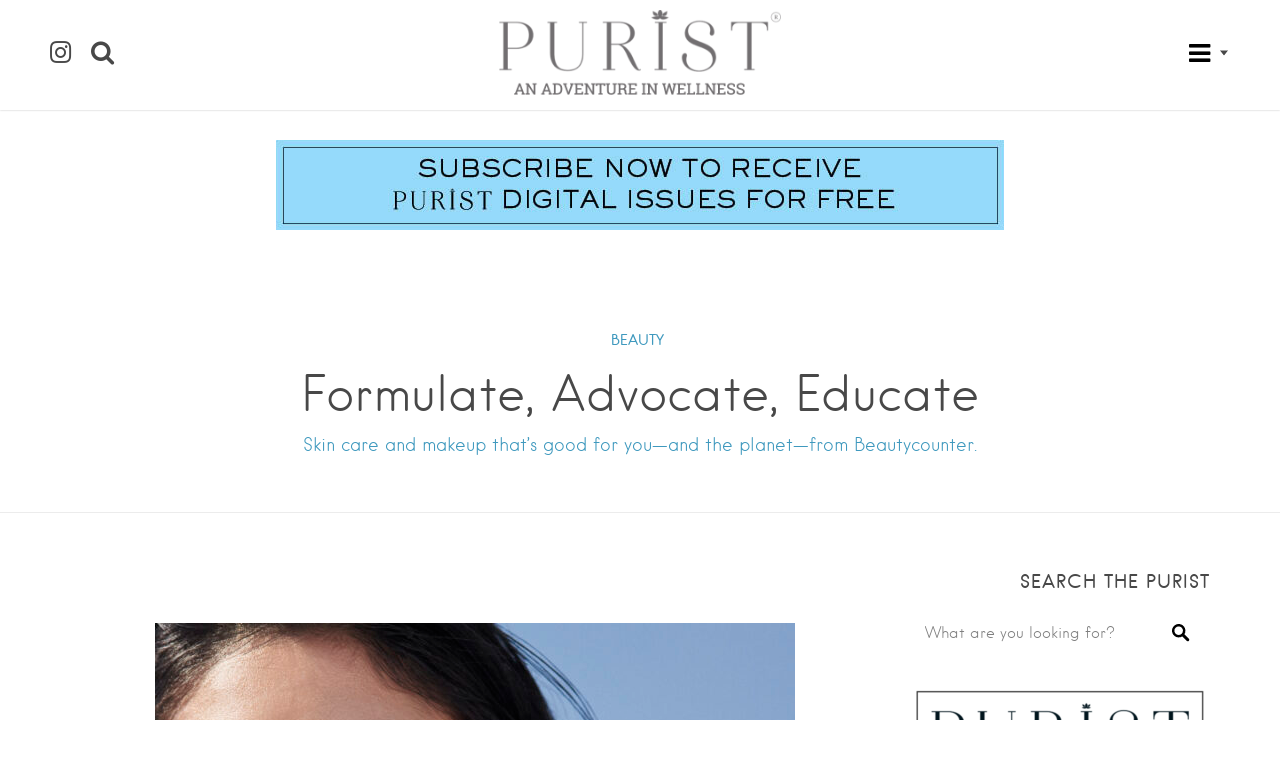

--- FILE ---
content_type: text/html; charset=UTF-8
request_url: https://thepuristonline.com/2020/10/formulate-advocate-educate/
body_size: 25579
content:
<!DOCTYPE html>
<html lang="en-US">
<head>
<meta charset="UTF-8">
<meta name="viewport" content="width=device-width, initial-scale=1, user-scalable=no">
<link rel="profile" href="http://gmpg.org/xfn/11">
<link rel="pingback" href="https://thepuristonline.com/xmlrpc.php">


<style>
	.site-header .search-form,
	.search-field,
	.site-header {
		background: rgba(255, 255, 255, 1) !important;
	}
	
	.home header.entry-header,
	.home .site-header.header--transparent {
		background: rgba(255, 255, 255, 1) !important;
	}
	
	</style>

<meta name='robots' content='index, follow, max-image-preview:large, max-snippet:-1, max-video-preview:-1' />

	<!-- This site is optimized with the Yoast SEO plugin v26.8 - https://yoast.com/product/yoast-seo-wordpress/ -->
	<title>Beautycounter: Formulate, Advocate, Educate - The Purist</title>
	<meta name="description" content="Skin care and makeup that’s good for you—and the planet—from Beautycounter." />
	<link rel="canonical" href="https://thepuristonline.com/2020/10/formulate-advocate-educate/" />
	<meta property="og:locale" content="en_US" />
	<meta property="og:type" content="article" />
	<meta property="og:title" content="Beautycounter: Formulate, Advocate, Educate - The Purist" />
	<meta property="og:description" content="Skin care and makeup that’s good for you—and the planet—from Beautycounter." />
	<meta property="og:url" content="https://thepuristonline.com/2020/10/formulate-advocate-educate/" />
	<meta property="og:site_name" content="The Purist" />
	<meta property="article:published_time" content="2020-10-06T14:39:24+00:00" />
	<meta property="article:modified_time" content="2020-10-12T01:30:13+00:00" />
	<meta property="og:image" content="https://thepuristonline.com/wp-content/uploads/2020/10/AllBrightSerum_Single3_Q2_2020_OnModel-5007-copy-scaled.jpg" />
	<meta property="og:image:width" content="2048" />
	<meta property="og:image:height" content="2560" />
	<meta property="og:image:type" content="image/jpeg" />
	<meta name="author" content="Gabby Echevarrieta" />
	<meta name="twitter:card" content="summary_large_image" />
	<meta name="twitter:label1" content="Written by" />
	<meta name="twitter:data1" content="Gabby Echevarrieta" />
	<meta name="twitter:label2" content="Est. reading time" />
	<meta name="twitter:data2" content="1 minute" />
	<script type="application/ld+json" class="yoast-schema-graph">{"@context":"https://schema.org","@graph":[{"@type":"Article","@id":"https://thepuristonline.com/2020/10/formulate-advocate-educate/#article","isPartOf":{"@id":"https://thepuristonline.com/2020/10/formulate-advocate-educate/"},"author":{"name":"Gabby Echevarrieta","@id":"https://thepuristonline.com/#/schema/person/36160a8490e648923852aba0cc0b488c"},"headline":"Formulate, Advocate, Educate","datePublished":"2020-10-06T14:39:24+00:00","dateModified":"2020-10-12T01:30:13+00:00","mainEntityOfPage":{"@id":"https://thepuristonline.com/2020/10/formulate-advocate-educate/"},"wordCount":223,"publisher":{"@id":"https://thepuristonline.com/#organization"},"image":{"@id":"https://thepuristonline.com/2020/10/formulate-advocate-educate/#primaryimage"},"thumbnailUrl":"https://thepuristonline.com/wp-content/uploads/2020/10/AllBrightSerum_Single3_Q2_2020_OnModel-5007-copy-scaled.jpg","articleSection":["BEAUTY"],"inLanguage":"en-US"},{"@type":"WebPage","@id":"https://thepuristonline.com/2020/10/formulate-advocate-educate/","url":"https://thepuristonline.com/2020/10/formulate-advocate-educate/","name":"Beautycounter: Formulate, Advocate, Educate - The Purist","isPartOf":{"@id":"https://thepuristonline.com/#website"},"primaryImageOfPage":{"@id":"https://thepuristonline.com/2020/10/formulate-advocate-educate/#primaryimage"},"image":{"@id":"https://thepuristonline.com/2020/10/formulate-advocate-educate/#primaryimage"},"thumbnailUrl":"https://thepuristonline.com/wp-content/uploads/2020/10/AllBrightSerum_Single3_Q2_2020_OnModel-5007-copy-scaled.jpg","datePublished":"2020-10-06T14:39:24+00:00","dateModified":"2020-10-12T01:30:13+00:00","description":"Skin care and makeup that’s good for you—and the planet—from Beautycounter.","breadcrumb":{"@id":"https://thepuristonline.com/2020/10/formulate-advocate-educate/#breadcrumb"},"inLanguage":"en-US","potentialAction":[{"@type":"ReadAction","target":["https://thepuristonline.com/2020/10/formulate-advocate-educate/"]}]},{"@type":"ImageObject","inLanguage":"en-US","@id":"https://thepuristonline.com/2020/10/formulate-advocate-educate/#primaryimage","url":"https://thepuristonline.com/wp-content/uploads/2020/10/AllBrightSerum_Single3_Q2_2020_OnModel-5007-copy-scaled.jpg","contentUrl":"https://thepuristonline.com/wp-content/uploads/2020/10/AllBrightSerum_Single3_Q2_2020_OnModel-5007-copy-scaled.jpg","width":2048,"height":2560},{"@type":"BreadcrumbList","@id":"https://thepuristonline.com/2020/10/formulate-advocate-educate/#breadcrumb","itemListElement":[{"@type":"ListItem","position":1,"name":"Home","item":"https://thepuristonline.com/"},{"@type":"ListItem","position":2,"name":"ALL ARTICLES","item":"https://thepuristonline.com/all-articles/"},{"@type":"ListItem","position":3,"name":"Formulate, Advocate, Educate"}]},{"@type":"WebSite","@id":"https://thepuristonline.com/#website","url":"https://thepuristonline.com/","name":"The Purist","description":"Transforming Mind, Body &amp; Spirit","publisher":{"@id":"https://thepuristonline.com/#organization"},"potentialAction":[{"@type":"SearchAction","target":{"@type":"EntryPoint","urlTemplate":"https://thepuristonline.com/?s={search_term_string}"},"query-input":{"@type":"PropertyValueSpecification","valueRequired":true,"valueName":"search_term_string"}}],"inLanguage":"en-US"},{"@type":"Organization","@id":"https://thepuristonline.com/#organization","name":"The Purist","url":"https://thepuristonline.com/","logo":{"@type":"ImageObject","inLanguage":"en-US","@id":"https://thepuristonline.com/#/schema/logo/image/","url":"https://thepuristonline.com/wp-content/uploads/2021/05/logo2021_.png","contentUrl":"https://thepuristonline.com/wp-content/uploads/2021/05/logo2021_.png","width":636,"height":192,"caption":"The Purist"},"image":{"@id":"https://thepuristonline.com/#/schema/logo/image/"}},{"@type":"Person","@id":"https://thepuristonline.com/#/schema/person/36160a8490e648923852aba0cc0b488c","name":"Gabby Echevarrieta","image":{"@type":"ImageObject","inLanguage":"en-US","@id":"https://thepuristonline.com/#/schema/person/image/","url":"https://secure.gravatar.com/avatar/50dabf20def7490a3194adad1f8450db9070f5590f0940566a0d9f9ed0d05d57?s=96&d=mm&r=g","contentUrl":"https://secure.gravatar.com/avatar/50dabf20def7490a3194adad1f8450db9070f5590f0940566a0d9f9ed0d05d57?s=96&d=mm&r=g","caption":"Gabby Echevarrieta"},"url":"https://thepuristonline.com/author/gabby/"}]}</script>
	<!-- / Yoast SEO plugin. -->


<link rel='dns-prefetch' href='//cdnjs.cloudflare.com' />
<link rel='dns-prefetch' href='//maps.google.com' />
<link rel='dns-prefetch' href='//cdn.openshareweb.com' />
<link rel='dns-prefetch' href='//cdn.shareaholic.net' />
<link rel='dns-prefetch' href='//www.shareaholic.net' />
<link rel='dns-prefetch' href='//analytics.shareaholic.com' />
<link rel='dns-prefetch' href='//recs.shareaholic.com' />
<link rel='dns-prefetch' href='//partner.shareaholic.com' />
<link rel="alternate" type="application/rss+xml" title="The Purist &raquo; Feed" href="https://thepuristonline.com/feed/" />
<link rel="alternate" type="application/rss+xml" title="The Purist &raquo; Comments Feed" href="https://thepuristonline.com/comments/feed/" />
<link rel="alternate" title="oEmbed (JSON)" type="application/json+oembed" href="https://thepuristonline.com/wp-json/oembed/1.0/embed?url=https%3A%2F%2Fthepuristonline.com%2F2020%2F10%2Fformulate-advocate-educate%2F" />
<link rel="alternate" title="oEmbed (XML)" type="text/xml+oembed" href="https://thepuristonline.com/wp-json/oembed/1.0/embed?url=https%3A%2F%2Fthepuristonline.com%2F2020%2F10%2Fformulate-advocate-educate%2F&#038;format=xml" />
<!-- Shareaholic - https://www.shareaholic.com -->
<link rel='preload' href='//cdn.shareaholic.net/assets/pub/shareaholic.js' as='script'/>
<script data-no-minify='1' data-cfasync='false'>
_SHR_SETTINGS = {"endpoints":{"local_recs_url":"https:\/\/thepuristonline.com\/wp-admin\/admin-ajax.php?action=shareaholic_permalink_related","ajax_url":"https:\/\/thepuristonline.com\/wp-admin\/admin-ajax.php","share_counts_url":"https:\/\/thepuristonline.com\/wp-admin\/admin-ajax.php?action=shareaholic_share_counts_api"},"site_id":"baa7dc9328657bd2b297b11708b676e8","url_components":{"year":"2020","monthnum":"10","day":"06","hour":"10","minute":"39","second":"24","post_id":"24339","postname":"formulate-advocate-educate","category":"beauty"}};
</script>
<script data-no-minify='1' data-cfasync='false' src='//cdn.shareaholic.net/assets/pub/shareaholic.js' data-shr-siteid='baa7dc9328657bd2b297b11708b676e8' async ></script>

<!-- Shareaholic Content Tags -->
<meta name='shareaholic:site_name' content='The Purist' />
<meta name='shareaholic:language' content='en-US' />
<meta name='shareaholic:url' content='https://thepuristonline.com/2020/10/formulate-advocate-educate/' />
<meta name='shareaholic:keywords' content='tag:beautycounter, cat:beauty, type:post' />
<meta name='shareaholic:article_published_time' content='2020-10-06T10:39:24-04:00' />
<meta name='shareaholic:article_modified_time' content='2020-10-11T21:30:13-04:00' />
<meta name='shareaholic:shareable_page' content='true' />
<meta name='shareaholic:article_author_name' content='Gabby Echevarrieta' />
<meta name='shareaholic:site_id' content='baa7dc9328657bd2b297b11708b676e8' />
<meta name='shareaholic:wp_version' content='9.7.13' />
<meta name='shareaholic:image' content='https://thepuristonline.com/wp-content/uploads/2020/10/AllBrightSerum_Single3_Q2_2020_OnModel-5007-copy-640x800.jpg' />
<!-- Shareaholic Content Tags End -->

<!-- Shareaholic Open Graph Tags -->
<meta property='og:image' content='https://thepuristonline.com/wp-content/uploads/2020/10/AllBrightSerum_Single3_Q2_2020_OnModel-5007-copy-819x1024.jpg' />
<!-- Shareaholic Open Graph Tags End -->
		<!-- This site uses the Google Analytics by MonsterInsights plugin v9.11.1 - Using Analytics tracking - https://www.monsterinsights.com/ -->
							<script src="//www.googletagmanager.com/gtag/js?id=G-0X1VB6WV1X"  data-cfasync="false" data-wpfc-render="false" type="text/javascript" async></script>
			<script data-cfasync="false" data-wpfc-render="false" type="text/javascript">
				var mi_version = '9.11.1';
				var mi_track_user = true;
				var mi_no_track_reason = '';
								var MonsterInsightsDefaultLocations = {"page_location":"https:\/\/thepuristonline.com\/2020\/10\/formulate-advocate-educate\/"};
								if ( typeof MonsterInsightsPrivacyGuardFilter === 'function' ) {
					var MonsterInsightsLocations = (typeof MonsterInsightsExcludeQuery === 'object') ? MonsterInsightsPrivacyGuardFilter( MonsterInsightsExcludeQuery ) : MonsterInsightsPrivacyGuardFilter( MonsterInsightsDefaultLocations );
				} else {
					var MonsterInsightsLocations = (typeof MonsterInsightsExcludeQuery === 'object') ? MonsterInsightsExcludeQuery : MonsterInsightsDefaultLocations;
				}

								var disableStrs = [
										'ga-disable-G-0X1VB6WV1X',
									];

				/* Function to detect opted out users */
				function __gtagTrackerIsOptedOut() {
					for (var index = 0; index < disableStrs.length; index++) {
						if (document.cookie.indexOf(disableStrs[index] + '=true') > -1) {
							return true;
						}
					}

					return false;
				}

				/* Disable tracking if the opt-out cookie exists. */
				if (__gtagTrackerIsOptedOut()) {
					for (var index = 0; index < disableStrs.length; index++) {
						window[disableStrs[index]] = true;
					}
				}

				/* Opt-out function */
				function __gtagTrackerOptout() {
					for (var index = 0; index < disableStrs.length; index++) {
						document.cookie = disableStrs[index] + '=true; expires=Thu, 31 Dec 2099 23:59:59 UTC; path=/';
						window[disableStrs[index]] = true;
					}
				}

				if ('undefined' === typeof gaOptout) {
					function gaOptout() {
						__gtagTrackerOptout();
					}
				}
								window.dataLayer = window.dataLayer || [];

				window.MonsterInsightsDualTracker = {
					helpers: {},
					trackers: {},
				};
				if (mi_track_user) {
					function __gtagDataLayer() {
						dataLayer.push(arguments);
					}

					function __gtagTracker(type, name, parameters) {
						if (!parameters) {
							parameters = {};
						}

						if (parameters.send_to) {
							__gtagDataLayer.apply(null, arguments);
							return;
						}

						if (type === 'event') {
														parameters.send_to = monsterinsights_frontend.v4_id;
							var hookName = name;
							if (typeof parameters['event_category'] !== 'undefined') {
								hookName = parameters['event_category'] + ':' + name;
							}

							if (typeof MonsterInsightsDualTracker.trackers[hookName] !== 'undefined') {
								MonsterInsightsDualTracker.trackers[hookName](parameters);
							} else {
								__gtagDataLayer('event', name, parameters);
							}
							
						} else {
							__gtagDataLayer.apply(null, arguments);
						}
					}

					__gtagTracker('js', new Date());
					__gtagTracker('set', {
						'developer_id.dZGIzZG': true,
											});
					if ( MonsterInsightsLocations.page_location ) {
						__gtagTracker('set', MonsterInsightsLocations);
					}
										__gtagTracker('config', 'G-0X1VB6WV1X', {"forceSSL":"true"} );
										window.gtag = __gtagTracker;										(function () {
						/* https://developers.google.com/analytics/devguides/collection/analyticsjs/ */
						/* ga and __gaTracker compatibility shim. */
						var noopfn = function () {
							return null;
						};
						var newtracker = function () {
							return new Tracker();
						};
						var Tracker = function () {
							return null;
						};
						var p = Tracker.prototype;
						p.get = noopfn;
						p.set = noopfn;
						p.send = function () {
							var args = Array.prototype.slice.call(arguments);
							args.unshift('send');
							__gaTracker.apply(null, args);
						};
						var __gaTracker = function () {
							var len = arguments.length;
							if (len === 0) {
								return;
							}
							var f = arguments[len - 1];
							if (typeof f !== 'object' || f === null || typeof f.hitCallback !== 'function') {
								if ('send' === arguments[0]) {
									var hitConverted, hitObject = false, action;
									if ('event' === arguments[1]) {
										if ('undefined' !== typeof arguments[3]) {
											hitObject = {
												'eventAction': arguments[3],
												'eventCategory': arguments[2],
												'eventLabel': arguments[4],
												'value': arguments[5] ? arguments[5] : 1,
											}
										}
									}
									if ('pageview' === arguments[1]) {
										if ('undefined' !== typeof arguments[2]) {
											hitObject = {
												'eventAction': 'page_view',
												'page_path': arguments[2],
											}
										}
									}
									if (typeof arguments[2] === 'object') {
										hitObject = arguments[2];
									}
									if (typeof arguments[5] === 'object') {
										Object.assign(hitObject, arguments[5]);
									}
									if ('undefined' !== typeof arguments[1].hitType) {
										hitObject = arguments[1];
										if ('pageview' === hitObject.hitType) {
											hitObject.eventAction = 'page_view';
										}
									}
									if (hitObject) {
										action = 'timing' === arguments[1].hitType ? 'timing_complete' : hitObject.eventAction;
										hitConverted = mapArgs(hitObject);
										__gtagTracker('event', action, hitConverted);
									}
								}
								return;
							}

							function mapArgs(args) {
								var arg, hit = {};
								var gaMap = {
									'eventCategory': 'event_category',
									'eventAction': 'event_action',
									'eventLabel': 'event_label',
									'eventValue': 'event_value',
									'nonInteraction': 'non_interaction',
									'timingCategory': 'event_category',
									'timingVar': 'name',
									'timingValue': 'value',
									'timingLabel': 'event_label',
									'page': 'page_path',
									'location': 'page_location',
									'title': 'page_title',
									'referrer' : 'page_referrer',
								};
								for (arg in args) {
																		if (!(!args.hasOwnProperty(arg) || !gaMap.hasOwnProperty(arg))) {
										hit[gaMap[arg]] = args[arg];
									} else {
										hit[arg] = args[arg];
									}
								}
								return hit;
							}

							try {
								f.hitCallback();
							} catch (ex) {
							}
						};
						__gaTracker.create = newtracker;
						__gaTracker.getByName = newtracker;
						__gaTracker.getAll = function () {
							return [];
						};
						__gaTracker.remove = noopfn;
						__gaTracker.loaded = true;
						window['__gaTracker'] = __gaTracker;
					})();
									} else {
										console.log("");
					(function () {
						function __gtagTracker() {
							return null;
						}

						window['__gtagTracker'] = __gtagTracker;
						window['gtag'] = __gtagTracker;
					})();
									}
			</script>
							<!-- / Google Analytics by MonsterInsights -->
		<style id='wp-img-auto-sizes-contain-inline-css' type='text/css'>
img:is([sizes=auto i],[sizes^="auto," i]){contain-intrinsic-size:3000px 1500px}
/*# sourceURL=wp-img-auto-sizes-contain-inline-css */
</style>
<link rel='stylesheet' id='sbi_styles-css' href='https://thepuristonline.com/wp-content/plugins/instagram-feed/css/sbi-styles.min.css?ver=6.10.0' type='text/css' media='all' />
<style id='wp-emoji-styles-inline-css' type='text/css'>

	img.wp-smiley, img.emoji {
		display: inline !important;
		border: none !important;
		box-shadow: none !important;
		height: 1em !important;
		width: 1em !important;
		margin: 0 0.07em !important;
		vertical-align: -0.1em !important;
		background: none !important;
		padding: 0 !important;
	}
/*# sourceURL=wp-emoji-styles-inline-css */
</style>
<link rel='stylesheet' id='wp-block-library-css' href='https://thepuristonline.com/wp-includes/css/dist/block-library/style.min.css?ver=6.9' type='text/css' media='all' />
<style id='global-styles-inline-css' type='text/css'>
:root{--wp--preset--aspect-ratio--square: 1;--wp--preset--aspect-ratio--4-3: 4/3;--wp--preset--aspect-ratio--3-4: 3/4;--wp--preset--aspect-ratio--3-2: 3/2;--wp--preset--aspect-ratio--2-3: 2/3;--wp--preset--aspect-ratio--16-9: 16/9;--wp--preset--aspect-ratio--9-16: 9/16;--wp--preset--color--black: #000000;--wp--preset--color--cyan-bluish-gray: #abb8c3;--wp--preset--color--white: #ffffff;--wp--preset--color--pale-pink: #f78da7;--wp--preset--color--vivid-red: #cf2e2e;--wp--preset--color--luminous-vivid-orange: #ff6900;--wp--preset--color--luminous-vivid-amber: #fcb900;--wp--preset--color--light-green-cyan: #7bdcb5;--wp--preset--color--vivid-green-cyan: #00d084;--wp--preset--color--pale-cyan-blue: #8ed1fc;--wp--preset--color--vivid-cyan-blue: #0693e3;--wp--preset--color--vivid-purple: #9b51e0;--wp--preset--gradient--vivid-cyan-blue-to-vivid-purple: linear-gradient(135deg,rgb(6,147,227) 0%,rgb(155,81,224) 100%);--wp--preset--gradient--light-green-cyan-to-vivid-green-cyan: linear-gradient(135deg,rgb(122,220,180) 0%,rgb(0,208,130) 100%);--wp--preset--gradient--luminous-vivid-amber-to-luminous-vivid-orange: linear-gradient(135deg,rgb(252,185,0) 0%,rgb(255,105,0) 100%);--wp--preset--gradient--luminous-vivid-orange-to-vivid-red: linear-gradient(135deg,rgb(255,105,0) 0%,rgb(207,46,46) 100%);--wp--preset--gradient--very-light-gray-to-cyan-bluish-gray: linear-gradient(135deg,rgb(238,238,238) 0%,rgb(169,184,195) 100%);--wp--preset--gradient--cool-to-warm-spectrum: linear-gradient(135deg,rgb(74,234,220) 0%,rgb(151,120,209) 20%,rgb(207,42,186) 40%,rgb(238,44,130) 60%,rgb(251,105,98) 80%,rgb(254,248,76) 100%);--wp--preset--gradient--blush-light-purple: linear-gradient(135deg,rgb(255,206,236) 0%,rgb(152,150,240) 100%);--wp--preset--gradient--blush-bordeaux: linear-gradient(135deg,rgb(254,205,165) 0%,rgb(254,45,45) 50%,rgb(107,0,62) 100%);--wp--preset--gradient--luminous-dusk: linear-gradient(135deg,rgb(255,203,112) 0%,rgb(199,81,192) 50%,rgb(65,88,208) 100%);--wp--preset--gradient--pale-ocean: linear-gradient(135deg,rgb(255,245,203) 0%,rgb(182,227,212) 50%,rgb(51,167,181) 100%);--wp--preset--gradient--electric-grass: linear-gradient(135deg,rgb(202,248,128) 0%,rgb(113,206,126) 100%);--wp--preset--gradient--midnight: linear-gradient(135deg,rgb(2,3,129) 0%,rgb(40,116,252) 100%);--wp--preset--font-size--small: 13px;--wp--preset--font-size--medium: 20px;--wp--preset--font-size--large: 36px;--wp--preset--font-size--x-large: 42px;--wp--preset--spacing--20: 0.44rem;--wp--preset--spacing--30: 0.67rem;--wp--preset--spacing--40: 1rem;--wp--preset--spacing--50: 1.5rem;--wp--preset--spacing--60: 2.25rem;--wp--preset--spacing--70: 3.38rem;--wp--preset--spacing--80: 5.06rem;--wp--preset--shadow--natural: 6px 6px 9px rgba(0, 0, 0, 0.2);--wp--preset--shadow--deep: 12px 12px 50px rgba(0, 0, 0, 0.4);--wp--preset--shadow--sharp: 6px 6px 0px rgba(0, 0, 0, 0.2);--wp--preset--shadow--outlined: 6px 6px 0px -3px rgb(255, 255, 255), 6px 6px rgb(0, 0, 0);--wp--preset--shadow--crisp: 6px 6px 0px rgb(0, 0, 0);}:where(.is-layout-flex){gap: 0.5em;}:where(.is-layout-grid){gap: 0.5em;}body .is-layout-flex{display: flex;}.is-layout-flex{flex-wrap: wrap;align-items: center;}.is-layout-flex > :is(*, div){margin: 0;}body .is-layout-grid{display: grid;}.is-layout-grid > :is(*, div){margin: 0;}:where(.wp-block-columns.is-layout-flex){gap: 2em;}:where(.wp-block-columns.is-layout-grid){gap: 2em;}:where(.wp-block-post-template.is-layout-flex){gap: 1.25em;}:where(.wp-block-post-template.is-layout-grid){gap: 1.25em;}.has-black-color{color: var(--wp--preset--color--black) !important;}.has-cyan-bluish-gray-color{color: var(--wp--preset--color--cyan-bluish-gray) !important;}.has-white-color{color: var(--wp--preset--color--white) !important;}.has-pale-pink-color{color: var(--wp--preset--color--pale-pink) !important;}.has-vivid-red-color{color: var(--wp--preset--color--vivid-red) !important;}.has-luminous-vivid-orange-color{color: var(--wp--preset--color--luminous-vivid-orange) !important;}.has-luminous-vivid-amber-color{color: var(--wp--preset--color--luminous-vivid-amber) !important;}.has-light-green-cyan-color{color: var(--wp--preset--color--light-green-cyan) !important;}.has-vivid-green-cyan-color{color: var(--wp--preset--color--vivid-green-cyan) !important;}.has-pale-cyan-blue-color{color: var(--wp--preset--color--pale-cyan-blue) !important;}.has-vivid-cyan-blue-color{color: var(--wp--preset--color--vivid-cyan-blue) !important;}.has-vivid-purple-color{color: var(--wp--preset--color--vivid-purple) !important;}.has-black-background-color{background-color: var(--wp--preset--color--black) !important;}.has-cyan-bluish-gray-background-color{background-color: var(--wp--preset--color--cyan-bluish-gray) !important;}.has-white-background-color{background-color: var(--wp--preset--color--white) !important;}.has-pale-pink-background-color{background-color: var(--wp--preset--color--pale-pink) !important;}.has-vivid-red-background-color{background-color: var(--wp--preset--color--vivid-red) !important;}.has-luminous-vivid-orange-background-color{background-color: var(--wp--preset--color--luminous-vivid-orange) !important;}.has-luminous-vivid-amber-background-color{background-color: var(--wp--preset--color--luminous-vivid-amber) !important;}.has-light-green-cyan-background-color{background-color: var(--wp--preset--color--light-green-cyan) !important;}.has-vivid-green-cyan-background-color{background-color: var(--wp--preset--color--vivid-green-cyan) !important;}.has-pale-cyan-blue-background-color{background-color: var(--wp--preset--color--pale-cyan-blue) !important;}.has-vivid-cyan-blue-background-color{background-color: var(--wp--preset--color--vivid-cyan-blue) !important;}.has-vivid-purple-background-color{background-color: var(--wp--preset--color--vivid-purple) !important;}.has-black-border-color{border-color: var(--wp--preset--color--black) !important;}.has-cyan-bluish-gray-border-color{border-color: var(--wp--preset--color--cyan-bluish-gray) !important;}.has-white-border-color{border-color: var(--wp--preset--color--white) !important;}.has-pale-pink-border-color{border-color: var(--wp--preset--color--pale-pink) !important;}.has-vivid-red-border-color{border-color: var(--wp--preset--color--vivid-red) !important;}.has-luminous-vivid-orange-border-color{border-color: var(--wp--preset--color--luminous-vivid-orange) !important;}.has-luminous-vivid-amber-border-color{border-color: var(--wp--preset--color--luminous-vivid-amber) !important;}.has-light-green-cyan-border-color{border-color: var(--wp--preset--color--light-green-cyan) !important;}.has-vivid-green-cyan-border-color{border-color: var(--wp--preset--color--vivid-green-cyan) !important;}.has-pale-cyan-blue-border-color{border-color: var(--wp--preset--color--pale-cyan-blue) !important;}.has-vivid-cyan-blue-border-color{border-color: var(--wp--preset--color--vivid-cyan-blue) !important;}.has-vivid-purple-border-color{border-color: var(--wp--preset--color--vivid-purple) !important;}.has-vivid-cyan-blue-to-vivid-purple-gradient-background{background: var(--wp--preset--gradient--vivid-cyan-blue-to-vivid-purple) !important;}.has-light-green-cyan-to-vivid-green-cyan-gradient-background{background: var(--wp--preset--gradient--light-green-cyan-to-vivid-green-cyan) !important;}.has-luminous-vivid-amber-to-luminous-vivid-orange-gradient-background{background: var(--wp--preset--gradient--luminous-vivid-amber-to-luminous-vivid-orange) !important;}.has-luminous-vivid-orange-to-vivid-red-gradient-background{background: var(--wp--preset--gradient--luminous-vivid-orange-to-vivid-red) !important;}.has-very-light-gray-to-cyan-bluish-gray-gradient-background{background: var(--wp--preset--gradient--very-light-gray-to-cyan-bluish-gray) !important;}.has-cool-to-warm-spectrum-gradient-background{background: var(--wp--preset--gradient--cool-to-warm-spectrum) !important;}.has-blush-light-purple-gradient-background{background: var(--wp--preset--gradient--blush-light-purple) !important;}.has-blush-bordeaux-gradient-background{background: var(--wp--preset--gradient--blush-bordeaux) !important;}.has-luminous-dusk-gradient-background{background: var(--wp--preset--gradient--luminous-dusk) !important;}.has-pale-ocean-gradient-background{background: var(--wp--preset--gradient--pale-ocean) !important;}.has-electric-grass-gradient-background{background: var(--wp--preset--gradient--electric-grass) !important;}.has-midnight-gradient-background{background: var(--wp--preset--gradient--midnight) !important;}.has-small-font-size{font-size: var(--wp--preset--font-size--small) !important;}.has-medium-font-size{font-size: var(--wp--preset--font-size--medium) !important;}.has-large-font-size{font-size: var(--wp--preset--font-size--large) !important;}.has-x-large-font-size{font-size: var(--wp--preset--font-size--x-large) !important;}
/*# sourceURL=global-styles-inline-css */
</style>

<style id='classic-theme-styles-inline-css' type='text/css'>
/*! This file is auto-generated */
.wp-block-button__link{color:#fff;background-color:#32373c;border-radius:9999px;box-shadow:none;text-decoration:none;padding:calc(.667em + 2px) calc(1.333em + 2px);font-size:1.125em}.wp-block-file__button{background:#32373c;color:#fff;text-decoration:none}
/*# sourceURL=/wp-includes/css/classic-themes.min.css */
</style>
<link rel='stylesheet' id='wp-components-css' href='https://thepuristonline.com/wp-includes/css/dist/components/style.min.css?ver=6.9' type='text/css' media='all' />
<link rel='stylesheet' id='wp-preferences-css' href='https://thepuristonline.com/wp-includes/css/dist/preferences/style.min.css?ver=6.9' type='text/css' media='all' />
<link rel='stylesheet' id='wp-block-editor-css' href='https://thepuristonline.com/wp-includes/css/dist/block-editor/style.min.css?ver=6.9' type='text/css' media='all' />
<link rel='stylesheet' id='popup-maker-block-library-style-css' href='https://thepuristonline.com/wp-content/plugins/popup-maker/dist/packages/block-library-style.css?ver=dbea705cfafe089d65f1' type='text/css' media='all' />
<link rel='stylesheet' id='contact-form-7-css' href='https://thepuristonline.com/wp-content/plugins/contact-form-7/includes/css/styles.css?ver=6.1.4' type='text/css' media='all' />
<link rel='stylesheet' id='irw-widget-css' href='https://thepuristonline.com/wp-content/plugins/dk-new-medias-image-rotator-widget/css/dkirw.css?ver=6.9' type='text/css' media='all' />
<link rel='stylesheet' id='rs-plugin-settings-css' href='https://thepuristonline.com/wp-content/plugins/revslider/public/assets/css/settings.css?ver=5.4.1' type='text/css' media='all' />
<style id='rs-plugin-settings-inline-css' type='text/css'>
#rs-demo-id {}
/*# sourceURL=rs-plugin-settings-inline-css */
</style>
<link rel='stylesheet' id='wp-job-manager-job-listings-css' href='https://thepuristonline.com/wp-content/plugins/wp-job-manager/assets/dist/css/job-listings.css?ver=598383a28ac5f9f156e4' type='text/css' media='all' />
<link rel='stylesheet' id='crp-style-rounded-thumbs-css' href='https://thepuristonline.com/wp-content/plugins/contextual-related-posts/css/rounded-thumbs.min.css?ver=4.1.0' type='text/css' media='all' />
<style id='crp-style-rounded-thumbs-inline-css' type='text/css'>

			.crp_related.crp-rounded-thumbs a {
				width: 190px;
                height: 190px;
				text-decoration: none;
			}
			.crp_related.crp-rounded-thumbs img {
				max-width: 190px;
				margin: auto;
			}
			.crp_related.crp-rounded-thumbs .crp_title {
				width: 100%;
			}
			
/*# sourceURL=crp-style-rounded-thumbs-inline-css */
</style>
<link rel='stylesheet' id='listable-style-css' href='https://thepuristonline.com/wp-content/themes/listable/style.css?ver=1.9.2' type='text/css' media='all' />
<link rel='stylesheet' id='listable-child-style-css' href='https://thepuristonline.com/wp-content/themes/listable-child-master/style.css?ver=6.9' type='text/css' media='all' />
<style id='wcw-inlinecss-inline-css' type='text/css'>
 .widget_wpcategorieswidget ul.children{display:none;} .widget_wp_categories_widget{background:#fff; position:relative;}.widget_wp_categories_widget h2,.widget_wpcategorieswidget h2{color:#4a5f6d;font-size:20px;font-weight:400;margin:0 0 25px;line-height:24px;text-transform:uppercase}.widget_wp_categories_widget ul li,.widget_wpcategorieswidget ul li{font-size: 16px; margin: 0px; border-bottom: 1px dashed #f0f0f0; position: relative; list-style-type: none; line-height: 35px;}.widget_wp_categories_widget ul li:last-child,.widget_wpcategorieswidget ul li:last-child{border:none;}.widget_wp_categories_widget ul li a,.widget_wpcategorieswidget ul li a{display:inline-block;color:#007acc;transition:all .5s ease;-webkit-transition:all .5s ease;-ms-transition:all .5s ease;-moz-transition:all .5s ease;text-decoration:none;}.widget_wp_categories_widget ul li a:hover,.widget_wp_categories_widget ul li.active-cat a,.widget_wp_categories_widget ul li.active-cat span.post-count,.widget_wpcategorieswidget ul li a:hover,.widget_wpcategorieswidget ul li.active-cat a,.widget_wpcategorieswidget ul li.active-cat span.post-count{color:#ee546c}.widget_wp_categories_widget ul li span.post-count,.widget_wpcategorieswidget ul li span.post-count{height: 30px; min-width: 35px; text-align: center; background: #fff; color: #605f5f; border-radius: 5px; box-shadow: inset 2px 1px 3px rgba(0, 122, 204,.1); top: 0px; float: right; margin-top: 2px;}li.cat-item.cat-have-child > span.post-count{float:inherit;}li.cat-item.cat-item-7.cat-have-child { background: #f8f9fa; }li.cat-item.cat-have-child > span.post-count:before { content: "("; }li.cat-item.cat-have-child > span.post-count:after { content: ")"; }.cat-have-child.open-m-menu ul.children li { border-top: 1px solid #d8d8d8;border-bottom:none;}li.cat-item.cat-have-child:after{ position: absolute; right: 8px; top: 8px; background-image: url([data-uri]); content: ""; width: 18px; height: 18px;transform: rotate(270deg);}ul.children li.cat-item.cat-have-child:after{content:"";background-image: none;}.cat-have-child ul.children {display: none; z-index: 9; width: auto; position: relative; margin: 0px; padding: 0px; margin-top: 0px; padding-top: 10px; padding-bottom: 10px; list-style: none; text-align: left; background:  #f8f9fa; padding-left: 5px;}.widget_wp_categories_widget ul li ul.children li,.widget_wpcategorieswidget ul li ul.children li { border-bottom: 1px solid #fff; padding-right: 5px; }.cat-have-child.open-m-menu ul.children{display:block;}li.cat-item.cat-have-child.open-m-menu:after{transform: rotate(0deg);}.widget_wp_categories_widget > li.product_cat,.widget_wpcategorieswidget > li.product_cat {list-style: none;}.widget_wp_categories_widget > ul,.widget_wpcategorieswidget > ul {padding: 0px;}.widget_wp_categories_widget > ul li ul ,.widget_wpcategorieswidget > ul li ul {padding-left: 15px;} .wcwpro-list{padding: 0 15px;}
/*# sourceURL=wcw-inlinecss-inline-css */
</style>
<link rel='stylesheet' id='js_composer_front-css' href='https://thepuristonline.com/wp-content/plugins/js_composer/assets/css/js_composer.min.css?ver=8.0.1' type='text/css' media='all' />
<link rel='stylesheet' id='popup-maker-site-css' href='//thepuristonline.com/wp-content/uploads/pum/pum-site-styles.css?generated=1755244450&#038;ver=1.21.5' type='text/css' media='all' />
<script type="text/javascript" src="https://thepuristonline.com/wp-includes/js/jquery/jquery.min.js?ver=3.7.1" id="jquery-core-js"></script>
<script type="text/javascript" id="jquery-core-js-after">
/* <![CDATA[ */
$ = jQuery;
jQuery(document).ready(function($){ jQuery('li.cat-item:has(ul.children)').addClass('cat-have-child'); jQuery('.cat-have-child').removeClass('open-m-menu');jQuery('li.cat-have-child > a').click(function(){window.location.href=jQuery(this).attr('href');return false;});jQuery('li.cat-have-child').click(function(){

		var li_parentdiv = jQuery(this).parent().parent().parent().attr('class');
			if(jQuery(this).hasClass('open-m-menu')){jQuery('.cat-have-child').removeClass('open-m-menu');}else{jQuery('.cat-have-child').removeClass('open-m-menu');jQuery(this).addClass('open-m-menu');}});});
//# sourceURL=jquery-core-js-after
/* ]]> */
</script>
<script type="text/javascript" src="https://thepuristonline.com/wp-includes/js/jquery/jquery-migrate.min.js?ver=3.4.1" id="jquery-migrate-js"></script>
<script type="text/javascript" src="//cdnjs.cloudflare.com/ajax/libs/gsap/1.18.5/TweenLite.min.js?ver=6.9" id="tween-lite-js"></script>
<script type="text/javascript" src="//cdnjs.cloudflare.com/ajax/libs/gsap/1.18.5/plugins/ScrollToPlugin.min.js?ver=6.9" id="scroll-to-plugin-js"></script>
<script type="text/javascript" src="//cdnjs.cloudflare.com/ajax/libs/gsap/1.18.5/plugins/CSSPlugin.min.js?ver=6.9" id="cssplugin-js"></script>
<script type="text/javascript" id="new-listable-script-js-extra">
/* <![CDATA[ */
var listable_params = {"login_url":"https://thepuristonline.com/wp-login.php","listings_page_url":"https://thepuristonline.com/jobs/","strings":{"wp-job-manager-file-upload":"Add Photo","no_job_listings_found":"No results","results-no":"Results","select_some_options":"Select Some Options","select_an_option":"Select an Option","no_results_match":"No results match"}};
//# sourceURL=new-listable-script-js-extra
/* ]]> */
</script>
<script type="text/javascript" src="https://thepuristonline.com/wp-content/themes/listable-child-master/assets/js/main.js?ver=6.9" id="new-listable-script-js"></script>
<script type="text/javascript" src="https://thepuristonline.com/wp-content/themes/listable-child-master/js/jquery.jshowoff.min.js?ver=6.9" id="jshowoff-js"></script>
<script type="text/javascript" src="https://thepuristonline.com/wp-content/themes/listable-child-master/js/custom.js?ver=6.9" id="custom-script-js"></script>
<script type="text/javascript" src="https://thepuristonline.com/wp-content/plugins/google-analytics-for-wordpress/assets/js/frontend-gtag.min.js?ver=9.11.1" id="monsterinsights-frontend-script-js" async="async" data-wp-strategy="async"></script>
<script data-cfasync="false" data-wpfc-render="false" type="text/javascript" id='monsterinsights-frontend-script-js-extra'>/* <![CDATA[ */
var monsterinsights_frontend = {"js_events_tracking":"true","download_extensions":"doc,pdf,ppt,zip,xls,docx,pptx,xlsx","inbound_paths":"[]","home_url":"https:\/\/thepuristonline.com","hash_tracking":"false","v4_id":"G-0X1VB6WV1X"};/* ]]> */
</script>
<script type="text/javascript" src="https://thepuristonline.com/wp-content/plugins/dk-new-medias-image-rotator-widget/js/jquery.imagesloaded.js?ver=6.9" id="jquery-imagesloaded-js"></script>
<script type="text/javascript" src="https://thepuristonline.com/wp-content/plugins/dk-new-medias-image-rotator-widget/js/dkirw.js?ver=6.9" id="irw-widget-js"></script>
<script type="text/javascript" src="https://thepuristonline.com/wp-content/plugins/revslider/public/assets/js/jquery.themepunch.tools.min.js?ver=5.4.1" id="tp-tools-js"></script>
<script type="text/javascript" src="https://thepuristonline.com/wp-content/plugins/revslider/public/assets/js/jquery.themepunch.revolution.min.js?ver=5.4.1" id="revmin-js"></script>
<script type="text/javascript" src="https://thepuristonline.com/wp-content/plugins/wonderplugin-gallery/engine/wonderplugingallery.js?ver=16.0.1PRO" id="wonderplugin-gallery-script-js"></script>
<script></script><link rel="https://api.w.org/" href="https://thepuristonline.com/wp-json/" /><link rel="alternate" title="JSON" type="application/json" href="https://thepuristonline.com/wp-json/wp/v2/posts/24339" /><link rel="EditURI" type="application/rsd+xml" title="RSD" href="https://thepuristonline.com/xmlrpc.php?rsd" />
<meta name="generator" content="WordPress 6.9" />
<link rel='shortlink' href='https://thepuristonline.com/?p=24339' />
<meta name="generator" content="Powered by WPBakery Page Builder - drag and drop page builder for WordPress."/>
<meta name="generator" content="Powered by Slider Revolution 5.4.1 - responsive, Mobile-Friendly Slider Plugin for WordPress with comfortable drag and drop interface." />
<link rel="icon" href="https://thepuristonline.com/wp-content/uploads/2020/04/cropped-favicon-32x32.png" sizes="32x32" />
<link rel="icon" href="https://thepuristonline.com/wp-content/uploads/2020/04/cropped-favicon-192x192.png" sizes="192x192" />
<link rel="apple-touch-icon" href="https://thepuristonline.com/wp-content/uploads/2020/04/cropped-favicon-180x180.png" />
<meta name="msapplication-TileImage" content="https://thepuristonline.com/wp-content/uploads/2020/04/cropped-favicon-270x270.png" />
			<style id="customify_output_style">
				.site-branding img{max-height: 58px}.section-wrap { max-width: 1200px; }
.single:not(.single-job_listing) .header-content, 
 .single:not(.single-job_listing) .entry-content, 
 .single:not(.single-job_listing) .entry-footer, 
 .single:not(.single-job_listing) .comments-area, 
 .single:not(.single-job_listing) .post-navigation,
 .page .header-content, 
 body:not(.woocommerce-checkout):not(.page-template-full_width) .entry-content, 
 .page .entry-footer, 
 .page .comments-area, 
 .page .post-navigation,
 .secondary-menu,
 .error404 .header-content, .error404 .entry-content,
 .search-no-results .header-content, .search-no-results .entry-content,
 .upsells, .related { max-width: 1200px; }
.bar, .bar--fixed, .site-header,
 .primary-menu ul .children, ul.primary-menu .sub-menu, .search-suggestions-menu,
 .search-suggestions-menu .sub-menu,
 .site-header .search-form .search-field,
 .site-header .search-form.is--active,
 .search_jobs--frontpage .chosen-container .chosen-results,
 .header-facet-wrapper .facet-wrapper input, .header-facet-wrapper .facet-wrapper select { background-color: #ffffff; }
ul.primary-menu > .menu-item.menu-item-has-children > .sub-menu:before,
 .site-header .search-suggestions-menu:before { border-top-color: #ffffff; }
.site-header .site-title,
 .menu-trigger, .search-trigger--mobile { color: #000000; }
.search-form .search-field,
 .search-form .search-submit { color: #000000; }
.header--transparent .primary-menu ul .children a,
 .primary-menu ul .header--transparent .children a,
 .header--transparent ul.primary-menu .sub-menu a,
 ul.primary-menu .header--transparent .sub-menu a,
 div.sd-social.sd-social .inner a span { color: #000000; }
.primary-menu ul a, ul.primary-menu a, .menu-wrapper a,
 .primary-menu ul .page_item a,
 ul.primary-menu .menu-item a,
 .primary-menu ul .page_item_has_children > a,
 ul.primary-menu .menu-item-has-children > a { color: #000000; }
.sub-menu .primary-menu ul .page_item_has_children:after,
 .primary-menu ul .sub-menu .page_item_has_children:after,
 .sub-menu ul.primary-menu .menu-item-has-children:after,
 ul.primary-menu .sub-menu .menu-item-has-children:after,
 .primary-menu ul .page_item_has_children:after,
 ul.primary-menu .menu-item-has-children:after,
 .primary-menu ul > .cta.page_item:after,
 ul.primary-menu > .cta.menu-item:after { border-top-color: #000000; }
.primary-menu.primary-menu ul .page_item_has_children:hover:after,
 ul.primary-menu.primary-menu .menu-item-has-children:hover:after,
 .hover.menu-item-has-children > a:after, .hover.page_item_has_children > a:after,
 .page-template-front_page .is--active .search-field-wrapper:after { border-top-color: #3f99be; }
.search-suggestions-menu .menu-item-has-children:hover:after { border-left-color: #3f99be; }
.primary-menu > ul li:hover > a, ul.primary-menu li:hover > a,
 .search-suggestions-menu li:hover > a,
 .header--transparent .primary-menu ul .page_item_has_children:hover > a,
 .header--transparent .primary-menu ul .page_item:hover > a,
 .header--transparent ul.primary-menu .menu-item-has-children:hover > a,
 .header--transparent ul.primary-menu .menu-item:hover > a { color: #3f99be; }
.page-template-front_page .search-suggestions-menu > .menu-item:hover > a,
 .search_jobs--frontpage .chosen-container .chosen-results li:hover { background-color: #3f99be; }
html, .job_filters, .page-package-selection .hentry.hentry, .single-job_listing .entry-header:before,
 .listing-sidebar--main .widget:not(.widget_listing_tags):not(.widget_listing_actions):not(.widget_listing_comments),
 .listing-sidebar--top .widget,
 .listing-sidebar--bottom,
 .listing-sidebar--main .comment-respond,
 .page-add-listing .entry-content,
 .page-add-listing fieldset:first-child,
 .woocommerce-account:not(.logged-in) .entry-content .woocommerce form,
 .post-password-form,
 .page-listings div.job_listings .load_more_jobs strong,
 body.registration .entry-content { background-color: #FFFFFF; }
.widget_listing_comments #add_post_rating:not(:empty):before { border-right-color: #FFFFFF; }
.front-page-section:nth-child(2n),
 .blog, .archive, .woocommerce.archive,
 .page-header, .page-header-background,
 .single:not(.single-job_listing) .entry-featured, .page .entry-featured,
 .error404 .entry-header, .search-no-results .entry-header,
 .single-job_listing,
 .page-add-listing .hentry,
 .job_filters .showing_jobs,
 .job_listing_packages,
 .page-listings,
 .tax-job_listing_category,
 .tax-job_listing_tag,
 .single-action-buttons .action__icon,
 .woocommerce-account:not(.logged-in) .site-content,
 .woocommerce-account:not(.logged-in) .entry-content,
 .mobile-buttons, .tabs.wc-tabs,
 .woocommerce-cart,
 .woocommerce-checkout,
 body.registration { background-color: #ffffff; }
.job_listing_packages, { background-color: #ffffff; }
.page-title,
 .widget_title--frontpage,
 .single:not(.single-job_listing) .entry-title, .page .entry-title,
 .card__title.card__title,
 .card__title.card__title a,
 .package__price,
 .product .card__title.card__title,
 h1, h2, h3, h4, h5, h6,
 .results,
 .intro,
 .listing-sidebar .widget_sidebar_title { color: #484848; }
.widget_subtitle--frontpage { color: #3f99be; }
.entry-content a:hover, .comment-content a:hover,
 label, html,
 .widget--footer .search-form .search-field,
 .entry-content a.listing-contact,
 .single-action-buttons .action__text, .single-action-buttons .action__text--mobile,
 div.sd-social.sd-social > div.sd-content.sd-content ul li > a span,
 .listing-sidebar,
 .widget_listing_content,
 .widget_listing_comments h3.pixrating_title,
 .widget_listing_sidebar_categories .category-text,
 .widget_listing_tags .tag__text,
 ol.comment-list .fn,
 ol.comment-list .fn a,
 ol.comment-list .comment-content,
 ol.comment-list .reply,
 .comment-respond label,
 .page-template-front_page .search-form .search-field,
 .woocommerce-account:not(.logged-in) .woocommerce form.login .form-row .required,
 .mobile-buttons .btn--view, .search_jobs--frontpage .chosen-container .chosen-results li { color: #484848; }
input[type="checkbox"]:focus,
 .package__btn.package__btn:hover { border-color: #484848; }
.btn:hover, input[type="submit"]:hover,
 .job-manager-form fieldset .job-manager-uploaded-files .job-manager-uploaded-file .job-manager-uploaded-file-preview a:hover,
 .woocommerce-account:not(.logged-in) .woocommerce form.login input[type="submit"]:hover,
 .woocommerce .button:hover, .btn:focus, input[type="submit"]:focus,
 .job-manager-form fieldset .job-manager-uploaded-files .job-manager-uploaded-file .job-manager-uploaded-file-preview a:focus,
 .woocommerce-account:not(.logged-in) .woocommerce form.login input[type="submit"]:focus, .woocommerce .button:focus,
 .package__btn.package__btn:hover,
 .job_listing_preview_title input[name="edit_job"],
 .page-template-front_page .search-form .search-submit:hover, .woocommerce-message > a.button.wc-forward:hover { background-color: #484848; }
.btn, input[type="submit"],
 .page-template-front_page .search-form .search-submit,
 .job-manager-form fieldset .job-manager-uploaded-files .job-manager-uploaded-file .job-manager-uploaded-file-preview a,
 .woocommerce-account:not(.logged-in) .woocommerce form.login input[type="submit"],
 .woocommerce .button,
 .popup__rating,
 .single-action-buttons .action:hover .action__icon,
 .action--favorite.bookmarked .action__icon,
 .package--labeled .package__btn.package__btn,
 .featured-label,
 .product .product__tag,
 .wc-bookings-date-picker .ui-datepicker td > a:hover,
 .wc-bookings-date-picker .ui-datepicker table .bookable-range a,
 .wc-bookings-date-picker .ui-datepicker table .ui-datepicker-current-day a,
 .block-picker > li a.selected,
 .block-picker > li a:hover,
 .lwa-form input[type="submit"]:hover,
 .no-results .clear-results-btn { background-color: #3f99be; }
.package__btn.package__btn { color: #3f99be; }
.heart.is--bookmarked #hearshape { fill: #3f99be; }
.card, .package, .leaflet-popup-content, .leaflet-popup-tip { background-color: #FFFFFF; }
.card { border-radius: 20px; }
ul.categories--widget .category-cover { border-radius: 20px; }
.card--listing .card__title.card__title,
 .card--post a:hover,
 .grid__item--widget .posted-on a:hover,
 .grid__item--widget .card--post a:hover,
 .popup__title.popup__title { color: #3f99be; }
.card, .card__content, .card--post.sticky,
 .popup__address, .package__description,
 .single-job_listing .entry-subtitle { color: #ababab; }
.card .pin,
 .card .pin__icon,
 .card--listing .card__rating.rating,
 .widget_listing_sidebar_categories .category-icon { color: #3f99be; }
.card__tag,
 .card__rating.rating,
 .single-action-buttons .action__icon,
 .widget_listing_sidebar_categories .category-icon { border-color: #3f99be; }
.pin--selected #selected { fill: #3f99be; }
.card__rating.card__pin { color: #3f99be; }
.card__tag,
 .card__rating.rating,
 .widget_listing_sidebar_categories .category-icon { background-color: #FFFFFF; }
.pin #selected,
 .marker-cluster svg #svgCluster2,
 .marker-cluster svg #svgCluster3,
 .marker-cluster svg #svgCluster4,
 .pin #oval { fill: #FFFFFF; }
.pin--selected #selected,
 .marker-cluster svg #svgCluster1,
 .heart.is--bookmarked #heartshape { fill: #3f99be; }
.marker-cluster, .pin__icon { color: #3f99be; }
.footer-widget-area { background-color: #c8e9f0; }
.widget--footer { color: #484848; }
.site-footer { background-color: #484848; }
.site-info { color: #ffffff; }
.theme-info { color: #c8e9f0; }
.not-entry-content a,
 .comment-content a,
 .single-categories-breadcrumb a:hover,
 .single-rating > i, .widget_listing_comments .comment .review_rate > i,
 .single-action-buttons .action:hover .action__text,
 .action--favorite.bookmarked .action__icon,
 .tags-links a:hover, .tags-links a:focus,
 .loader,
 .listing-sidebar .widget_listing_content a,
 .listing-sidebar a:hover,
 .listing-sidebar .action__icon,
 .widget_listing_comments #add_comment_rating_wrap i,
 ol.comment-list .fn a:hover,
 .single-job_listing .entry-title,
 .page-listings div.job_listings .load_more_jobs:hover strong,
 .tax-job_listing_category div.job_listings .load_more_jobs:hover strong,
 .tax-job_listing_tag div.job_listings .load_more_jobs:hover strong,
 .chosen-container-single .chosen-single span,
 .chosen-container .chosen-results li.highlighted,
 progress,
 .single-product .stars a:before,
 .product-content .price,
 .tabs.wc-tabs li.active a,
 .color-accent,
 .entry-content a, .comment-content a,
 .gallery-arrow,
 .job-manager-form fieldset .job-manager-uploaded-files .job-manager-uploaded-file .job-manager-uploaded-file-preview a:hover,
 .job-manager-form fieldset .job-manager-uploaded-files .job-manager-uploaded-file .job-manager-uploaded-file-preview a:focus,
 .package__btn.package__btn:hover,
 .nav-links a:hover, .site-footer a:hover, .facetwp-pager a:hover,
 .facetwp-pager a.first-page:hover:before, .facetwp-pager a.first-page:hover:after,
 .facetwp-pager a.last-page:hover:before, .facetwp-pager a.last-page:hover:after,
 .widget_listing_sidebar_claim_listing .listing-claim-button, .lwa-form .lwa-action-link,
 .pac-container .pac-item:hover .pac-item-query { color: #3f99be; }
.secondary-menu, .secondary-menu-wrapper:before, .product__remove,
 .page-template-front_page .pac-container .pac-item:hover,
 .page-template-front_page .search_jobs--frontpage .search-submit,
 .facetwp-type-slider .noUi-connect,
 .card__featured-tag, .woocommerce-message, .no-results .clear-results-btn { background-color: #3f99be; }
progress::-webkit-progress-bar { background: #3f99be; }
progress::-webkit-progress-value { background: #3f99be; }
progress::-moz-progress-bar { background: #3f99be; }
.page-template-front_page .is--active .search-field-wrapper.has--menu:after,
 ul.secondary-menu > .menu-item.menu-item-has-children > .sub-menu:after,
 .search_jobs--frontpage .chosen-with-drop.chosen-container-active .chosen-single:after { border-top-color: #3f99be; }
.description, .tabs.wc-tabs,
 .single-categories-breadcrumb a,
 .single-categories-breadcrumb a:after,
 .single-rating .rating-value, .widget_listing_comments .comment .review_rate .rating-value,
 div.sd-social.sd-social > div.sd-content.sd-content ul li > a,
 .sharedaddy div.sd-social-icon .sd-content ul li[class*="share-"].share-press-this a.sd-button,
 .sharedaddy div.sd-social-icon .sd-content ul li[class*="share-"].share-press-this a.sd-button:before,
 .tags-links,
 .tags-links a,
 .listing-sidebar a,
 .widget_listing_comments .comment-meta a,
 .comment-meta a,
 .single:not(.single-job_listing) .entry-subtitle, .page .entry-subtitle,
 .single:not(.single-job_listing) .entry-meta a, .page .entry-meta a,
 .tax-job_listing_category div.job_listings .load_more_jobs strong, .tax-job_listing_tag div.job_listings .load_more_jobs strong,
 .search_jobs select,
 .chosen-container-multi .chosen-choices li.search-field input[type=text], .chosen-container-single .chosen-single span,
 .active-tag,
 .select-tags .chosen-container-multi .chosen-choices,
 .chosen-results,
 .job-manager-form .field small.field-description,
 .uploader-btn .spacer .text,
 .page-add-listing .chosen-container-multi .chosen-choices li.search-choice,
 .woocommerce-account:not(.logged-in) .woocommerce form.login label[for=rememberme],
 .woocommerce-account:not(.logged-in) .lost_password a,
 .woocommerce-breadcrumb,
 .product-content .price del,
 .mfp-iframe-scaler.mfp-wp-login .mfp-close,
 .nav-links a, .facetwp-pager a,
 .job_filters .facetwp-type-fselect .fs-label.fs-label { color: #3f99be; }
.page-template-front_page .search-form .search-field::-webkit-input-placeholder { color: #3f99be; }
.page-template-front_page .search-form .search-field::-moz-placeholder { color: #3f99be; }
.page-template-front_page .search-form .search-field::-moz-placeholder { color: #3f99be; }
.select-tags .chosen-container-multi .chosen-choices li.search-field::-webkit-input-placeholder { color: #3f99be; }
.select-tags .chosen-container-multi .chosen-choices li.search-field:-moz-placeholder { color: #3f99be; }
.select-tags .chosen-container-multi .chosen-choices li.search-field::-moz-placeholder { color: #3f99be; }
.select-tags .chosen-container-multi .chosen-choices li.search-field:-ms-input-placeholder { color: #3f99be; }
.description_tooltip { color: #3f99be; }
.job_filters .showing_jobs,
 .tax-job_listing_category div.job_listings .load_more_jobs strong,
 .tax-job_listing_tag div.job_listings .load_more_jobs strong { color: #3f99be; }
.chosen-container-single .chosen-single div b:after,
 .select-tags .chosen-container-multi .chosen-choices:after { border-top-color: #3f99be; }
.remove-tag:before,
 .remove-tag:after { background-color: #3f99be; }
.site-header .site-title { font-size: 40px; }
.site-header .site-title { text-transform: None; }
.site-header .site-title { letter-spacing: 4px; }
.primary-menu > ul a, ul.primary-menu a,
 .search-suggestions-menu li a { font-size: 14.95px; }
.primary-menu > ul a, ul.primary-menu a,
 .search-suggestions-menu li a { text-transform: Capitalize; }
.primary-menu > ul a, ul.primary-menu a,
 .search-suggestions-menu li a { letter-spacing: 0px; }
.card__title.card__title,
 ul.categories--widget .category-text { font-size: 24px; }
.card__title.card__title, ul.categories--widget .category-count,
 ul.categories--widget .category-text { text-transform: None; }
.card__title.card__title, ul.categories--widget .category-count,
 ul.categories--widget .category-text { letter-spacing: 0px; }

@media  screen and (min-width: 900px) { 

	.site-header{padding-top: 10px}
	ul.primary-menu > .menu-item > a, .header--transparent ul.primary-menu > .menu-item > a { padding-left: 12px; }

}

@media screen and (min-width: 900px)  { 

	ul.primary-menu > .menu-item > a { padding-right: 12px; }

	.primary-menu ul > .cta.page_item, ul.primary-menu > .cta.menu-item { border-color: #3f99be; }

}

@media  only screen and (min-width: 900px) { 

	.front-page-section { padding-top: 30px; }

}

@media only screen and (min-width: 900px)  { 

	.front-page-section { padding-bottom: 30px; }

}

@media only screen and  (min-width: 900px) { 

	.primary-menu ul .children, ul.primary-menu .sub-menu{border-top-color: #f9f9f9}
}

@media not screen and (min-width: 900px) { 

	.menu-wrapper, .search-form input.search-field { background-color: #ffffff; }

	ul.primary-menu .hover.menu-item-has-children > a:after, .primary-menu > ul .hover.page_item_has_children > a:after { border-top-color: #3f99be; }

}

@media not screen  and (min-width: 900px) { 

	.primary-menu ul .children, ul.primary-menu .sub-menu{background-color: #f9f9f9}
}

@media not screen and (min-width: 480px) { 

	.grid.job_listings > .grid__item,
 .job_listings.product-content > .grid__item,
 .product-content.job_listings > * { background-color: #ffffff; }

}
			</style>
			<style id="customify_fonts_output">
	
.site-header .site-title {
font-family: Hanken;
font-weight: 400;
}


.primary-menu > ul, ul.primary-menu a {
font-family: Hanken;
font-weight: 400;
}


input, textarea, label, html, .entry-content blockquote cite, .comment-content blockquote cite, .card--feature .card__content, .rating, .widget--footer .search-form .search-field, .featured-label, .package__description, .footer-text-area, .widget_listing_comments h3.pixrating_title, .chosen-container-multi .chosen-choices, .chosen-container-single .chosen-single, .product .product__price, .product .product__tag {
font-family: Hanken;
font-weight: 400;
}


.entry-title, .archive-title, h1, h2, h3, .card--feature .card__title, .results, .page-title, .search_location input, .package__title, .package__price, .package__subscription-period, h2.comments-title, .page-add-listing fieldset:first-child label, .product-content .price {
font-family: Hanken;
font-weight: 400;
}


.intro, .description, .tabs.wc-tabs, .job-manager-form fieldset .job-manager-uploaded-files .job-manager-uploaded-file .job-manager-uploaded-file-preview a, .widget_subtitle--frontpage, .category-list a, .single:not(.single-job_listing) .entry-subtitle, .page .entry-subtitle, .single-job_listing .entry-subtitle {
font-family: Hanken;
font-weight: 400;
}


.card__title.card__title, ul.categories--widget .category-count, ul.categories--widget .category-text {
font-family: Hanken;
font-weight: 400;
}


.card {
font-family: Hanken;
font-weight: 400;
}


.single:not(.single-job_listing) .entry-meta, .page .entry-meta, .single:not(.single-job_listing) div.sd-social.sd-social > div.sd-content.sd-content ul li > a, .page div.sd-social.sd-social > div.sd-content.sd-content ul li > a, .search_jobs select, .search-form .search-field, .search_jobs--frontpage .chosen-container .chosen-results li, .search_jobs--frontpage .chosen-container-multi .chosen-choices li.search-field input[type=text], .search_jobs--frontpage .chosen-container-single .chosen-single span, .search_jobs .chosen-container .chosen-results li, .search_jobs .chosen-container-multi .chosen-choices li.search-field input[type=text], .search_jobs .chosen-container-single .chosen-single span, .search_jobs--frontpage-facetwp, .search_jobs--frontpage-facetwp input, .search_jobs--frontpage-facetwp select, .search_jobs--frontpage-facetwp .facetwp-filter-title, .header-facet-wrapper .facetwp-facet input, .header-facet-wrapper .facetwp-facet select, .header-facet-wrapper .facetwp-facet label, .active-tag, .chosen-results, .job_filters .search_jobs div.search_location input, .search-suggestions-menu li a, .page-template-front_page .search-form .search-submit, .btn, input[type="submit"], button[type="submit"], .woocommerce-account:not(.logged-in) .woocommerce form.login input[type="submit"], .woocommerce .button, .search_jobs--frontpage #search_location {
font-family: Hanken;
font-weight: 400;
}

</style>
					<style type="text/css" id="wp-custom-css">
			.home .site {
	overflow-y: scroll!important;
}
.primary-menu > ul .children .sub-menu, ul.primary-menu .sub-menu .sub-menu {
	left: -200px;
}		</style>
		<noscript><style> .wpb_animate_when_almost_visible { opacity: 1; }</style></noscript>

<link rel="stylesheet" href="https://thepuristonline.com/wp-content/themes/listable-child-master/font-awesome/css/font-awesome.min.css">
<link rel='stylesheet' id='rpwe-style-css' href='https://thepuristonline.com/wp-content/plugins/recent-posts-widget-extended/assets/css/rpwe-frontend.css?ver=2.0.2' type='text/css' media='all' />
</head>
<body class="wp-singular post-template-default single single-post postid-24339 single-format-standard wp-custom-logo wp-theme-listable wp-child-theme-listable-child-master group-blog listable-child wpb-js-composer js-comp-ver-8.0.1 vc_responsive" data-mapbox-token="" data-mapbox-style="mapbox.emerald">
<div id="page" class="hfeed site">
	<a class="skip-link screen-reader-text" href="#content">Skip to content</a>

	<header id="masthead" class="site-header  " role="banner">
		<div class="site-branding  site-branding--image"><a href="https://thepuristonline.com/" class="custom-logo-link" rel="home"><img width="636" height="192" src="https://thepuristonline.com/wp-content/uploads/2021/05/logo2021_.png" class="custom-logo" alt="The Purist" decoding="async" fetchpriority="high" srcset="https://thepuristonline.com/wp-content/uploads/2021/05/logo2021_.png 636w, https://thepuristonline.com/wp-content/uploads/2021/05/logo2021_-300x91.png 300w, https://thepuristonline.com/wp-content/uploads/2021/05/logo2021_-450x136.png 450w" sizes="(max-width: 636px) 100vw, 636px" /></a></div>
				<form class="search-form  js-search-form" method="get"
		      action="https://thepuristonline.com/jobs/" role="search">
						<div class="search-field-wrapper">
				<label for="search_keywords">Keywords</label>
				<input class="search-field  js-search-mobile-field  js-search-suggestions-field" type="text"
				       name="search_keywords" id="search_keywords"
				       placeholder="What are you looking for?" autocomplete="off"
				       value=""/>

				
			</div>
			<span class="search-trigger--mobile  js-search-trigger-mobile">

		<svg class="search-icon-mobile" width="30px" height="30px" viewBox="0 0 30 30" version="1.1" xmlns="http://www.w3.org/2000/svg" xmlns:xlink="http://www.w3.org/1999/xlink">
    <defs></defs>
    <g id="Responsiveness" stroke="none" stroke-width="1" fill="none" fill-rule="evenodd">
        <path d="M29.9775718,27.8460112 C29.8995935,27.4199023 29.6305499,26.9742065 29.1759845,26.5196411 L22.1413078,19.4853339 C25.6854397,14.6477233 25.1735916,7.84993793 20.9139812,3.58921883 C18.5986542,1.27463095 15.521653,-1.77635684e-15 12.2484125,-1.77635684e-15 C8.97517208,-1.77635684e-15 5.89780128,1.27463095 3.58395253,3.58921883 C-1.19452765,8.36806858 -1.19452765,16.1426152 3.5832134,20.9203562 C5.89780128,23.2356832 8.97517208,24.5099446 12.2484125,24.5099446 C15.2204572,24.5099446 18.0705453,23.440792 20.3005027,21.4942912 L27.2509185,28.4450766 C27.7897449,28.9842725 28.3344842,29.2688378 28.8237887,29.2688378 C29.141615,29.2688378 29.4295064,29.1498378 29.6545717,28.9236638 C29.9380283,28.6409463 30.0525936,28.2580766 29.9775718,27.8460112 L29.9775718,27.8460112 Z M12.3223256,22.1842698 C6.85017123,22.1842698 2.3987564,17.7328549 2.3987564,12.2610701 C2.3987564,6.78891577 6.85017123,2.33713137 12.3223256,2.33713137 C17.79448,2.33713137 22.2466339,6.78891577 22.2466339,12.2610701 C22.2466339,17.7328549 17.79448,22.1842698 12.3223256,22.1842698 L12.3223256,22.1842698 Z" id="Shape" fill="currentColor"></path>
    </g>
</svg>
		<svg class="close-icon" width="30" height="30" viewBox="0 0 30 30" fill="currentColor" xmlns="http://www.w3.org/2000/svg"><path d="M16.326 15l13.4-13.4c.366-.366.366-.96 0-1.325-.366-.367-.96-.367-1.326 0L15 13.675 1.6.275C1.235-.093.64-.093.275.275c-.367.365-.367.96 0 1.324l13.4 13.4-13.4 13.4c-.367.364-.367.96 0 1.323.182.184.422.275.662.275.24 0 .48-.09.663-.276l13.4-13.4 13.4 13.4c.183.184.423.275.663.275.24 0 .48-.09.662-.276.367-.365.367-.96 0-1.324L16.325 15z" fill-rule="evenodd"/>

	</span>
			<button class="search-submit  js-search-mobile-submit" name="submit" id="searchsubmit">

				<svg class="search-icon" width="18px" height="18px" viewBox="0 0 18 18" version="1.1" xmlns="http://www.w3.org/2000/svg" xmlns:xlink="http://www.w3.org/1999/xlink">
    <defs></defs>
    <g id="Layout---Header" stroke="none" stroke-width="1" fill="none" fill-rule="evenodd">
        <g id="Header-4" transform="translate(-486.000000, -76.000000)" fill="currentColor">
            <g id="Header" transform="translate(0.000000, 55.000000)">
                <g id="Search" transform="translate(226.000000, 17.000000)">
                    <path d="M276.815533,20.8726 C276.2478,21.4392667 275.3406,21.4392667 274.801133,20.8726 L270.318733,16.3611333 C267.7374,18.0352667 264.2478,17.7518 261.9782,15.4539333 C259.3406,12.8155333 259.3406,8.61633333 261.9782,5.979 C264.6166,3.34033333 268.815533,3.34033333 271.4542,5.979 C273.694733,8.21953333 274.035533,11.7374 272.3614,14.3184667 L276.8718,18.8299333 C277.3542,19.3686 277.3542,20.3051333 276.815533,20.8726 L276.815533,20.8726 Z M269.694733,7.6518 C268.020867,5.979 265.297933,5.979 263.624067,7.6518 C261.949933,9.32593333 261.949933,12.0499333 263.624067,13.7227333 C265.297933,15.3966 268.020867,15.3966 269.694733,13.7227333 C271.368867,12.0499333 271.368867,9.32593333 269.694733,7.6518 L269.694733,7.6518 Z" id="Search-Icon"></path>
                </g>
            </g>
        </g>
    </g>
</svg>

			</button>
		</form>
	
                
		            
            
            
            
            
            
            
            
            <nav id="icons-menu">
                <ul id="icons-list">
                                                			<div class="textwidget"><li class="first_item"><a target="_blank" href="https://www.instagram.com/thepurist/"><i class="ubermenu-icon fa fa-instagram" style="font-size:25px ;"></i></a></li></div>
		          
                        <li class="search-icon">
                        <i class="ubermenu-icon fa fa-search" style="font-size: 25px;"></i>
                    </li>
                </ul>
                <div id="search-wrap"><form class="search-form" method="get" action="https://thepuristonline.com/" role="search">
		<input class="search-field" type="text" name="s" id="s" placeholder="What are you looking for?" autocomplete="off" value=""/>
        	        <button class="search-submit  js-search-mobile-submit" name="submit" id="searchsubmit">
            <svg class="search-icon" width="18px" height="18px" viewBox="0 0 18 18" version="1.1" xmlns="http://www.w3.org/2000/svg" xmlns:xlink="http://www.w3.org/1999/xlink">
            <defs></defs>
            <g id="Layout---Header" stroke="none" stroke-width="1" fill="none" fill-rule="evenodd">
                <g id="Header-4" transform="translate(-486.000000, -76.000000)" fill="currentColor">
                    <g id="Header" transform="translate(0.000000, 55.000000)">
                        <g id="Search" transform="translate(226.000000, 17.000000)">
                            <path d="M276.815533,20.8726 C276.2478,21.4392667 275.3406,21.4392667 274.801133,20.8726 L270.318733,16.3611333 C267.7374,18.0352667 264.2478,17.7518 261.9782,15.4539333 C259.3406,12.8155333 259.3406,8.61633333 261.9782,5.979 C264.6166,3.34033333 268.815533,3.34033333 271.4542,5.979 C273.694733,8.21953333 274.035533,11.7374 272.3614,14.3184667 L276.8718,18.8299333 C277.3542,19.3686 277.3542,20.3051333 276.815533,20.8726 L276.815533,20.8726 Z M269.694733,7.6518 C268.020867,5.979 265.297933,5.979 263.624067,7.6518 C261.949933,9.32593333 261.949933,12.0499333 263.624067,13.7227333 C265.297933,15.3966 268.020867,15.3966 269.694733,13.7227333 C271.368867,12.0499333 271.368867,9.32593333 269.694733,7.6518 L269.694733,7.6518 Z" id="Search-Icon"></path>
                        </g>
                    </g>
                </g>
            </g>
            </svg>
        </button>
</form>


</div>
            </nav>
            
            
            
            
            
            
            
                                    
                					
			<ul id="menu-main-menu" class="primary-menu"><li id="menu-item-3839" class="navigation-icon menu-item menu-item-type-custom menu-item-object-custom menu-item-has-children menu-item-3839"><a href="#" class=" ">Navigation Icon</a>
<ul class="sub-menu">
	<li id="menu-item-19152" class="menu-item menu-item-type-post_type menu-item-object-page menu-item-home menu-item-19152"><a href="https://thepuristonline.com/" class=" ">HOME</a></li>
	<li id="menu-item-3790" class="menu-item menu-item-type-post_type menu-item-object-page menu-item-3790"><a href="https://thepuristonline.com/about-us/" class=" ">ABOUT US</a></li>
	<li id="menu-item-3849" class="menu-item menu-item-type-custom menu-item-object-custom menu-item-has-children menu-item-3849"><a href="#" class=" ">CATEGORIES</a>
	<ul class="sub-menu">
		<li id="menu-item-3719" class="menu-item menu-item-type-post_type menu-item-object-page current_page_parent menu-item-3719"><a href="https://thepuristonline.com/all-articles/" class=" ">ALL ARTICLES</a></li>
		<li id="menu-item-3840" class="menu-item menu-item-type-taxonomy menu-item-object-category menu-item-3840"><a href="https://thepuristonline.com/category/architecture/" class=" ">ARCHITECTURE</a></li>
		<li id="menu-item-4884" class="menu-item menu-item-type-taxonomy menu-item-object-category current-post-ancestor current-menu-parent current-post-parent menu-item-4884"><a href="https://thepuristonline.com/category/beauty/" class=" ">BEAUTY</a></li>
		<li id="menu-item-3841" class="menu-item menu-item-type-taxonomy menu-item-object-category menu-item-3841"><a href="https://thepuristonline.com/category/cristina/" class=" ">CRISTINA&#8217;S BLOG</a></li>
		<li id="menu-item-3842" class="menu-item menu-item-type-taxonomy menu-item-object-category menu-item-3842"><a href="https://thepuristonline.com/category/culture/" class=" ">CULTURE</a></li>
		<li id="menu-item-4885" class="menu-item menu-item-type-taxonomy menu-item-object-category menu-item-4885"><a href="https://thepuristonline.com/category/design/" class=" ">DESIGN</a></li>
		<li id="menu-item-3843" class="menu-item menu-item-type-taxonomy menu-item-object-category menu-item-3843"><a href="https://thepuristonline.com/category/entertainment/" class=" ">ENTERTAINMENT</a></li>
		<li id="menu-item-4886" class="menu-item menu-item-type-taxonomy menu-item-object-category menu-item-4886"><a href="https://thepuristonline.com/category/fitness/" class=" ">FITNESS</a></li>
		<li id="menu-item-3844" class="menu-item menu-item-type-taxonomy menu-item-object-category menu-item-3844"><a href="https://thepuristonline.com/category/food/" class=" ">FOOD</a></li>
		<li id="menu-item-5360" class="menu-item menu-item-type-taxonomy menu-item-object-category menu-item-5360"><a href="https://thepuristonline.com/category/inspiration/" class=" ">INSPIRATION</a></li>
		<li id="menu-item-4887" class="menu-item menu-item-type-taxonomy menu-item-object-category menu-item-4887"><a href="https://thepuristonline.com/category/kids/" class=" ">KIDS</a></li>
		<li id="menu-item-4888" class="menu-item menu-item-type-taxonomy menu-item-object-category menu-item-4888"><a href="https://thepuristonline.com/category/nutrition/" class=" ">NUTRITION</a></li>
		<li id="menu-item-3846" class="menu-item menu-item-type-taxonomy menu-item-object-category menu-item-3846"><a href="https://thepuristonline.com/category/style/" class=" ">STYLE</a></li>
		<li id="menu-item-4889" class="menu-item menu-item-type-taxonomy menu-item-object-category menu-item-4889"><a href="https://thepuristonline.com/category/surfing/" class=" ">SURFING</a></li>
		<li id="menu-item-3847" class="menu-item menu-item-type-taxonomy menu-item-object-category menu-item-3847"><a href="https://thepuristonline.com/category/mindful-travel/" class=" ">MINDFUL TRAVEL</a></li>
		<li id="menu-item-3848" class="menu-item menu-item-type-taxonomy menu-item-object-category menu-item-3848"><a href="https://thepuristonline.com/category/wellness/" class=" ">WELLNESS</a></li>
	</ul>
</li>
	<li id="menu-item-5111" class="menu-item menu-item-type-post_type menu-item-object-page menu-item-5111"><a href="https://thepuristonline.com/contact-us/" class=" ">CONTACT US</a></li>
	<li id="menu-item-5668" class="menu-item menu-item-type-custom menu-item-object-custom menu-item-has-children menu-item-5668"><a href="http://#" class=" ">DIGITAL ISSUES</a>
	<ul class="sub-menu">
		<li id="menu-item-22791" class="menu-item menu-item-type-custom menu-item-object-custom menu-item-22791"><a target="_blank" href="https://issuu.com/thepurist/docs/the_purist_winter_2025?fr=xKAE9_zU1NQ" class=" ">THE LATEST ISSUE</a></li>
		<li id="menu-item-44424" class="menu-item menu-item-type-taxonomy menu-item-object-post_tag menu-item-44424"><a href="https://thepuristonline.com/tag/2025-archive/" class=" ">2025 ARCHIVE</a></li>
		<li id="menu-item-39574" class="menu-item menu-item-type-taxonomy menu-item-object-post_tag menu-item-39574"><a href="https://thepuristonline.com/tag/2024-archive/" class=" ">2024 ARCHIVE</a></li>
		<li id="menu-item-35281" class="menu-item menu-item-type-taxonomy menu-item-object-post_tag menu-item-35281"><a href="https://thepuristonline.com/tag/2023-archive/" class=" ">2023 ARCHIVE</a></li>
		<li id="menu-item-30436" class="menu-item menu-item-type-custom menu-item-object-custom menu-item-30436"><a href="/tag/2022-archive/" class=" ">2022 ARCHIVE</a></li>
		<li id="menu-item-26807" class="menu-item menu-item-type-custom menu-item-object-custom menu-item-26807"><a href="/tag/2021-archive/" class=" ">2021 ARCHIVE</a></li>
		<li id="menu-item-22087" class="menu-item menu-item-type-custom menu-item-object-custom menu-item-22087"><a href="https://thepuristonline.com/tag/2020-archive/" class=" ">2020 ARCHIVE</a></li>
		<li id="menu-item-15347" class="menu-item menu-item-type-custom menu-item-object-custom menu-item-15347"><a href="https://thepuristonline.com/tag/2019-archive/" class=" ">2019 ARCHIVE</a></li>
		<li id="menu-item-10260" class="menu-item menu-item-type-custom menu-item-object-custom menu-item-10260"><a href="https://thepuristonline.com/tag/2018-archive/" class=" ">2018 ARCHIVE</a></li>
		<li id="menu-item-10261" class="menu-item menu-item-type-custom menu-item-object-custom menu-item-10261"><a href="https://thepuristonline.com/tag/2017-archive/" class=" ">2017 ARCHIVE</a></li>
		<li id="menu-item-10258" class="menu-item menu-item-type-taxonomy menu-item-object-category menu-item-10258"><a href="https://thepuristonline.com/category/digital-issues/" class=" ">ALL ISSUES</a></li>
	</ul>
</li>
	<li id="menu-item-24373" class="menu-item menu-item-type-custom menu-item-object-custom menu-item-24373"><a href="https://thepuristonline.com/category/purist-events/" class=" ">EVENTS</a></li>
	<li id="menu-item-20273" class="menu-item menu-item-type-custom menu-item-object-custom menu-item-has-children menu-item-20273"><a href="#" class=" ">LOCATIONS</a>
	<ul class="sub-menu">
		<li id="menu-item-20269" class="menu-item menu-item-type-taxonomy menu-item-object-category menu-item-20269"><a href="https://thepuristonline.com/category/aspen/" class=" ">ASPEN</a></li>
		<li id="menu-item-3845" class="menu-item menu-item-type-taxonomy menu-item-object-category menu-item-3845"><a href="https://thepuristonline.com/category/hamptons/" class=" ">HAMPTONS</a></li>
		<li id="menu-item-20270" class="menu-item menu-item-type-taxonomy menu-item-object-category menu-item-20270"><a href="https://thepuristonline.com/category/la/" class=" ">LA</a></li>
		<li id="menu-item-20271" class="menu-item menu-item-type-taxonomy menu-item-object-category menu-item-20271"><a href="https://thepuristonline.com/category/miami-palm-beach/" class=" ">MIAMI / PALM BEACH</a></li>
		<li id="menu-item-20272" class="menu-item menu-item-type-taxonomy menu-item-object-category menu-item-20272"><a href="https://thepuristonline.com/category/nyc/" class=" ">NYC</a></li>
	</ul>
</li>
	<li id="menu-item-14989" class="menu-item menu-item-type-post_type menu-item-object-page menu-item-14989"><a href="https://thepuristonline.com/newsletter-archive/" class=" ">NEWSLETTERS</a></li>
	<li id="menu-item-21249" class="menu-item menu-item-type-post_type menu-item-object-page menu-item-21249"><a href="https://thepuristonline.com/notice/" class=" ">NOTICE</a></li>
	<li id="menu-item-20459" class="menu-item menu-item-type-taxonomy menu-item-object-category menu-item-20459"><a href="https://thepuristonline.com/category/press/" class=" ">PRESS</a></li>
	<li id="menu-item-43881" class="menu-item menu-item-type-post_type menu-item-object-page menu-item-43881"><a href="https://thepuristonline.com/media-kit/" class=" ">MEDIA KIT</a></li>
	<li id="menu-item-20274" class="menu-item menu-item-type-custom menu-item-object-custom menu-item-has-children menu-item-20274"><a href="#" class=" ">SUBSCRIPTIONS</a>
	<ul class="sub-menu">
		<li id="menu-item-20221" class="menu-item menu-item-type-post_type menu-item-object-page menu-item-20221"><a href="https://thepuristonline.com/subscribe-to-the-purist-newsletter/" class=" ">DIGITAL SUBSCRIPTION</a></li>
		<li id="menu-item-21109" class="menu-item menu-item-type-post_type menu-item-object-page menu-item-21109"><a href="https://thepuristonline.com/subscribe-to-the-purist/" class=" ">PRINT SUBSCRIPTION</a></li>
	</ul>
</li>
	<li id="menu-item-8375" class="menu-item menu-item-type-post_type menu-item-object-page menu-item-has-children menu-item-8375"><a href="https://thepuristonline.com/purist-video-content/" class=" ">VIDEOS</a>
	<ul class="sub-menu">
		<li id="menu-item-13939" class="menu-item menu-item-type-post_type menu-item-object-page menu-item-13939"><a href="https://thepuristonline.com/purist-video-content/" class=" ">PURIST VIDEOS</a></li>
		<li id="menu-item-26188" class="menu-item menu-item-type-custom menu-item-object-custom menu-item-has-children menu-item-26188"><a href="#" class=" ">CONNECT 4 VIDEOS</a>
		<ul class="sub-menu">
			<li id="menu-item-26187" class="menu-item menu-item-type-post_type menu-item-object-page menu-item-26187"><a href="https://thepuristonline.com/connect-4-virtual-talks-2021/" class=" ">CONNECT 4 VIRTUAL TALKS 2021</a></li>
			<li id="menu-item-13931" class="menu-item menu-item-type-post_type menu-item-object-page menu-item-13931"><a href="https://thepuristonline.com/connect-4-talks-festival-sag-harbor-2018/" class=" ">CONNECT 4 TALKS FESTIVAL</a></li>
		</ul>
</li>
	</ul>
</li>
</ul>
</li>
</ul>
					</header><!-- #masthead -->
        
            <div id="adv-header">
        <div class="widget"><div class="irw-widget"><input type="hidden" class="irw-transition" value="fade" /><input type="hidden" class="irw-transition-speed" value="1" /><input type="hidden" class="irw-new-window" value="true" /><ul class="irw-slider"><li><a href="https://thepuristonline.com/subscribe-to-the-purist-newsletter/" target="_blank" rel="nofollow"><img src="https://thepuristonline.com/wp-content/uploads/2020/04/Purist-newsletter-banner-ad.jpg" alt="" class="pointer_cursor" /></a></li><li><a href="https://www.casadecampo.com.do/experiences/spa/?utm_source=purist&utm_medium=banner&utm_campaign=spa_retreat_2025" target="_blank" rel="nofollow"><img src="https://thepuristonline.com/wp-content/uploads/2025/09/casa-de-campo-banner-ad.jpg" alt="" class="pointer_cursor" /></a></li><li><a href="https://www.mrsmommabear.com/?utm_source=purist-online&utm_medium=banner-ad&utm_campaign=purist-nov-2025" target="_blank" rel="nofollow"><img src="https://thepuristonline.com/wp-content/uploads/2025/11/The-Purist-Web-728x90-Nov-2025.jpg" alt="" class="pointer_cursor" /></a></li></ul></div></div>    </div>        
    
	<div id="content" class="site-content js-header-height-padding-top">

	<div id="primary" class="content-area">
		<main id="main" class="site-main" role="main">

		
			<article id="post-24339" class="post-24339 post type-post status-publish format-standard has-post-thumbnail hentry category-beauty">
	<header class="entry-header">
		<div class="entry-featured"></div>
		<div class="header-content">
			<div class="entry-meta">
								<div class="single-categories">
				<a class="category-link" href="https://thepuristonline.com/category/beauty/">BEAUTY</a>
				</div>

			</div><!-- .entry-meta -->
			<h1 class="entry-title">Formulate, Advocate, Educate</h1>
				<span class="entry-subtitle">
					Skin care and makeup that’s good for you—and the planet—from Beautycounter.				</span>
				
					</div>
	</header><!-- .entry-header -->

	<div class="entry-content">
					<div id="single-post-sidebar" class="sidebar alignright">
				<!-- 
Array
(
    [0] => BEAUTY
)
 --><div id="search-6" class="widget widget_search"><h4 class="widgettitle">Search The Purist</h4><form class="search-form" method="get" action="https://thepuristonline.com/" role="search">
		<input class="search-field" type="text" name="s" id="s" placeholder="What are you looking for?" autocomplete="off" value=""/>
        	        <button class="search-submit  js-search-mobile-submit" name="submit" id="searchsubmit">
            <svg class="search-icon" width="18px" height="18px" viewBox="0 0 18 18" version="1.1" xmlns="http://www.w3.org/2000/svg" xmlns:xlink="http://www.w3.org/1999/xlink">
            <defs></defs>
            <g id="Layout---Header" stroke="none" stroke-width="1" fill="none" fill-rule="evenodd">
                <g id="Header-4" transform="translate(-486.000000, -76.000000)" fill="currentColor">
                    <g id="Header" transform="translate(0.000000, 55.000000)">
                        <g id="Search" transform="translate(226.000000, 17.000000)">
                            <path d="M276.815533,20.8726 C276.2478,21.4392667 275.3406,21.4392667 274.801133,20.8726 L270.318733,16.3611333 C267.7374,18.0352667 264.2478,17.7518 261.9782,15.4539333 C259.3406,12.8155333 259.3406,8.61633333 261.9782,5.979 C264.6166,3.34033333 268.815533,3.34033333 271.4542,5.979 C273.694733,8.21953333 274.035533,11.7374 272.3614,14.3184667 L276.8718,18.8299333 C277.3542,19.3686 277.3542,20.3051333 276.815533,20.8726 L276.815533,20.8726 Z M269.694733,7.6518 C268.020867,5.979 265.297933,5.979 263.624067,7.6518 C261.949933,9.32593333 261.949933,12.0499333 263.624067,13.7227333 C265.297933,15.3966 268.020867,15.3966 269.694733,13.7227333 C271.368867,12.0499333 271.368867,9.32593333 269.694733,7.6518 L269.694733,7.6518 Z" id="Search-Icon"></path>
                        </g>
                    </g>
                </g>
            </g>
            </svg>
        </button>
</form>


</div><div id="pad_widget-2" class="widget widget_pad_widget">    <div id="typical-ad">
        <div class="widget"><a href="/subscribe-to-the-purist/"><img width="300" height="273" src="https://thepuristonline.com/wp-content/uploads/2020/02/Purist-Subscription-e1582117459688-300x273.png" class="image wp-image-20041  attachment-medium size-medium" alt="" style="max-width: 100%; height: auto;" decoding="async" srcset="https://thepuristonline.com/wp-content/uploads/2020/02/Purist-Subscription-e1582117459688-300x273.png 300w, https://thepuristonline.com/wp-content/uploads/2020/02/Purist-Subscription-e1582117459688-640x582.png 640w, https://thepuristonline.com/wp-content/uploads/2020/02/Purist-Subscription-e1582117459688-450x409.png 450w, https://thepuristonline.com/wp-content/uploads/2020/02/Purist-Subscription-e1582117459688.png 693w" sizes="(max-width: 300px) 100vw, 300px" /></a></div><div class="widget"><a href="https://www.ivywise.com/get-started/?utm_source=purist&#038;utm_medium=advertisement&#038;utm_campaign=august+september+2025&#038;utm_content=article"><img width="300" height="250" src="https://thepuristonline.com/wp-content/uploads/2025/08/IvyWise-Purist-Digital-Ad_AUGSEP25_article-3.jpg" class="image wp-image-46607  attachment-full size-full" alt="" style="max-width: 100%; height: auto;" decoding="async" /></a></div>    </div>        
    </div><div id="text-4" class="widget widget_text">			<div class="textwidget"><p><strong><a class="maxbutton-1 maxbutton maxbutton-sign-up-for-the-newsletter popmake-newsletter-subscription-pop-up" title="Click here to sign up for THE PURIST newsletter" href="javascript:void(0);"><span class='mb-text'>SIGN UP FOR PURIST’S NEWSLETTER AND DIGITAL ISSUES</span></a></strong></p>
</div>
		</div><div id="rpwe_widget-2" class="widget rpwe_widget recent-posts-extended"><h4 class="widgettitle">Recent Posts</h4><div  class="rpwe-block"><ul class="rpwe-ul"><li class="rpwe-li rpwe-clearfix"><a class="rpwe-img" href="https://thepuristonline.com/2026/01/refined-rejuvenation/" target="_self"><img class="rpwe-alignleft rpwe-thumb" src="https://thepuristonline.com/wp-content/uploads/2026/01/getty-images-NBhIlWkhvjg-unsplash-Large-45x45.jpeg" alt="Refined Rejuvenation" height="45" width="45" loading="lazy" decoding="async"></a><h3 class="rpwe-title"><a href="https://thepuristonline.com/2026/01/refined-rejuvenation/" target="_self">Refined Rejuvenation</a></h3></li><li class="rpwe-li rpwe-clearfix"><a class="rpwe-img" href="https://thepuristonline.com/2026/01/alpine-arrival/" target="_self"><img class="rpwe-alignleft rpwe-thumb" src="https://thepuristonline.com/wp-content/uploads/2026/01/SATORY-GLO_CARBON_2-Large-45x45.jpeg" alt="Alpine Arrival" height="45" width="45" loading="lazy" decoding="async"></a><h3 class="rpwe-title"><a href="https://thepuristonline.com/2026/01/alpine-arrival/" target="_self">Alpine Arrival</a></h3></li><li class="rpwe-li rpwe-clearfix"><a class="rpwe-img" href="https://thepuristonline.com/2026/01/a-love-letter-in-gold-and-gemstones/" target="_self"><img class="rpwe-alignleft rpwe-thumb" src="https://thepuristonline.com/wp-content/uploads/2026/01/0725_WEB_YoungFishHalsring_StorElefant_Cropped-Large-45x45.jpeg" alt="A Love Letter in Gold and Gemstones" height="45" width="45" loading="lazy" decoding="async"></a><h3 class="rpwe-title"><a href="https://thepuristonline.com/2026/01/a-love-letter-in-gold-and-gemstones/" target="_self">A Love Letter in Gold and Gemstones</a></h3></li><li class="rpwe-li rpwe-clearfix"><a class="rpwe-img" href="https://thepuristonline.com/2026/01/inner-glow/" target="_self"><img class="rpwe-alignleft rpwe-thumb" src="https://thepuristonline.com/wp-content/uploads/2026/01/SKINSIPS_0014-Large-45x45.jpeg" alt="Inner Glow" height="45" width="45" loading="lazy" decoding="async"></a><h3 class="rpwe-title"><a href="https://thepuristonline.com/2026/01/inner-glow/" target="_self">Inner Glow</a></h3></li><li class="rpwe-li rpwe-clearfix"><a class="rpwe-img" href="https://thepuristonline.com/2025/12/purist-x-aspen-snow-polo-2025/" target="_self"><img class="rpwe-alignleft rpwe-thumb" src="https://thepuristonline.com/wp-content/uploads/2025/12/RS48764-1-Large-45x45.jpeg" alt="Purist x Aspen Snow Polo: 2025" height="45" width="45" loading="lazy" decoding="async"></a><h3 class="rpwe-title"><a href="https://thepuristonline.com/2025/12/purist-x-aspen-snow-polo-2025/" target="_self">Purist x Aspen Snow Polo: 2025</a></h3></li></ul></div><!-- Generated by http://wordpress.org/plugins/recent-posts-widget-extended/ --></div>			</div>
		
                                <div class="content-column">
			<div style='display:none;' class='shareaholic-canvas' data-app='share_buttons' data-title='Formulate, Advocate, Educate' data-link='https://thepuristonline.com/2020/10/formulate-advocate-educate/' data-summary='Skin care and makeup that’s good for you—and the planet—from Beautycounter.' data-app-id-name='post_above_content'></div><p><span class="aligncenter"><img decoding="async" class="aligncenter size-shareaholic-thumbnail wp-image-24340" src="https://thepuristonline.com/wp-content/uploads/2020/10/AllBrightSerum_Single3_Q2_2020_OnModel-5007-copy-640x800.jpg" alt="" width="640" height="800" srcset="https://thepuristonline.com/wp-content/uploads/2020/10/AllBrightSerum_Single3_Q2_2020_OnModel-5007-copy-640x800.jpg 640w, https://thepuristonline.com/wp-content/uploads/2020/10/AllBrightSerum_Single3_Q2_2020_OnModel-5007-copy-240x300.jpg 240w, https://thepuristonline.com/wp-content/uploads/2020/10/AllBrightSerum_Single3_Q2_2020_OnModel-5007-copy-819x1024.jpg 819w, https://thepuristonline.com/wp-content/uploads/2020/10/AllBrightSerum_Single3_Q2_2020_OnModel-5007-copy-768x960.jpg 768w, https://thepuristonline.com/wp-content/uploads/2020/10/AllBrightSerum_Single3_Q2_2020_OnModel-5007-copy-1229x1536.jpg 1229w, https://thepuristonline.com/wp-content/uploads/2020/10/AllBrightSerum_Single3_Q2_2020_OnModel-5007-copy-1639x2048.jpg 1639w, https://thepuristonline.com/wp-content/uploads/2020/10/AllBrightSerum_Single3_Q2_2020_OnModel-5007-copy-450x562.jpg 450w, https://thepuristonline.com/wp-content/uploads/2020/10/AllBrightSerum_Single3_Q2_2020_OnModel-5007-copy-scaled.jpg 2048w" sizes="(max-width: 640px) 100vw, 640px" /></span></p>
<p>The US bans only 30 potentially harmful ingredients from its beauty and personal care products, while the EU bans over 1,400. Beautycounter is determined to change the beauty industry forever by advocating for more health protective legislation – both at the state and federal level – around products the public uses on their bodies.</p>
<p>Beautycounter operates under the philosophy that high-performing products can be free of questionable ingredients. The brand utilizes The Never List&#x2122;, a collection of over 1,800 ingredients that are restricted from their product formulations. Beautycounter selects its ingredients from a fully disclosed fleet of more sustainable materials that are vetted through their rigorous Five-Step Ingredient Selection Process. Ingredients are screened and tested for safety against 23 health and environmental endpoints to ensure they don’t have any potentially harmful ingredients that could cause reproductive complications, carcinogenicity and other health concerns.&nbsp;&nbsp;</p>
<p>As a Certified B Corp, Beautycounter considers people and the planet. They are the first beauty brand to have a fully traceable mica supply chain from doing in-person audits of suppliers and their labor practices. The brand has also made huge strides towards more sustainable packaging, reducing the volume of materials used, and utilizing recyclable materials like glass. Animal lovers can feel confident about Beautycounter’s Leaping Bunny Certified products which include antioxidant-rich moisturizers and pigment-rich eyeshadow palettes. <em><a href="https://www.beautycounter.com/change-beauty-forever?utm_source=social&amp;utm_medium=email&amp;utm_campaign=ChangeBeautyForever_ThePurist" target="_blank" rel="nofollow noopener noreferrer">beautycounter.com</a></em></p>
<div style='display:none;' class='shareaholic-canvas' data-app='share_buttons' data-title='Formulate, Advocate, Educate' data-link='https://thepuristonline.com/2020/10/formulate-advocate-educate/' data-summary='Skin care and makeup that’s good for you—and the planet—from Beautycounter.' data-app-id-name='post_below_content'></div>
			

		</div><!-- .column-content -->





	</div><!-- .entry-content -->
</article><!-- #post-## -->

			
	<nav class="navigation post-navigation" aria-label="Posts">
		<h2 class="screen-reader-text">Post navigation</h2>
		<div class="nav-links"><div class="nav-previous"><a href="https://thepuristonline.com/2020/10/the-purist-fall-2020-hamptons-international-film-festival-special-issue/" rel="prev">THE PURIST FALL 2020 HAMPTONS INTERNATIONAL FILM FESTIVAL SPECIAL ISSUE</a></div><div class="nav-next"><a href="https://thepuristonline.com/2020/10/know-yourself/" rel="next">Know Yourself</a></div></div>
	</nav>
			

		
		</main><!-- #main -->
	</div><!-- #primary -->


	</div><!-- #content -->

                
	<footer id="colophon" class="site-footer" role="contentinfo">
					<div id="footer-sidebar" class="footer-widget-area" role="complementary">
				<aside id="dk-image-rotator-widget-4" class="widget  widget--footer  dk-image-rotator-widget"><div class="irw-widget"><input type="hidden" class="irw-transition" value="fade" /><input type="hidden" class="irw-transition-speed" value="1" /><input type="hidden" class="irw-new-window" value="true" /><ul class="irw-slider"><li><a href="https://thepuristonline.com/subscribe-to-the-purist-newsletter/" target="_blank" rel="nofollow"><img src="https://thepuristonline.com/wp-content/uploads/2020/04/Purist-newsletter-banner-ad.jpg" alt="" class="pointer_cursor" /></a></li></ul></div></aside>			</div><!-- #primary-sidebar -->
				<div class="footer-text-area">
			<div class="site-info">
								<div class="site-copyright-area">
										Copyright © 2026 The Purist				</div>
				
				$args = array(
					'theme_location'  => 'footer_menu',
					'container'       => '',
					'container_class' => '',
					'menu_class'      => 'footer-menu',
					'depth'           => 1,
					'fallback_cb'     => null,
				);
				wp_nav_menu( $args );
				?>
			</div><!-- .site-info -->
			
			
			

		</div>
	</footer><!-- #colophon -->
</div><!-- #page -->

<div class="hide">
	<div class="arrow-icon-svg"><svg width="25" height="23" viewBox="0 0 25 23" xmlns="http://www.w3.org/2000/svg"><path d="M24.394 12.81c.04-.043.08-.084.114-.13.02-.02.04-.047.055-.07l.025-.034c.258-.345.412-.773.412-1.24 0-.464-.154-.89-.412-1.237-.01-.02-.022-.036-.035-.05l-.045-.06c-.035-.044-.073-.09-.118-.13L15.138.61c-.814-.813-2.132-.813-2.946 0-.814.814-.814 2.132 0 2.947l5.697 5.7H2.08c-1.148 0-2.08.93-2.08 2.083 0 1.15.932 2.082 2.084 2.085H17.89l-5.7 5.695c-.814.815-.814 2.137 0 2.95.814.815 2.132.815 2.946 0l9.256-9.255c-.004-.003 0-.006 0-.006z" fill="currentColor" fill-rule="evenodd"/></svg>

</div>
	<div class="cluster-icon-svg"><svg width="50px" height="62px" viewBox="0 0 50 62" version="1.1" xmlns="http://www.w3.org/2000/svg" xmlns:xlink="http://www.w3.org/1999/xlink">
    <defs>
        <filter x="-50%" y="-50%" width="200%" height="200%" filterUnits="objectBoundingBox" id="filter-1">
            <feOffset dx="0" dy="1" in="SourceAlpha" result="shadowOffsetOuter1"></feOffset>
            <feGaussianBlur stdDeviation="1" in="shadowOffsetOuter1" result="shadowBlurOuter1"></feGaussianBlur>
            <feColorMatrix values="0 0 0 0 0   0 0 0 0 0   0 0 0 0 0  0 0 0 0.35 0" in="shadowBlurOuter1" type="matrix" result="shadowMatrixOuter1"></feColorMatrix>
            <feMerge>
                <feMergeNode in="shadowMatrixOuter1"></feMergeNode>
                <feMergeNode in="SourceGraphic"></feMergeNode>
            </feMerge>
        </filter>
        <path id="unique-path-2" d="M6.75141997,6.76666667 C0.287315594,13.2746963 -1.50665686,22.6191407 1.24745785,30.7382815 C7.20204673,48.0746963 23.0106822,58 23.0106822,58 C23.0106822,58 38.6298497,48.1382815 44.6475946,30.9969185 C44.6475946,30.9333333 44.7107506,30.8697481 44.7107506,30.8027259 C47.5280214,22.6191407 45.7340489,13.2746963 39.2699445,6.76666667 C30.3086168,-2.25555556 15.7127477,-2.25555556 6.75141997,6.76666667 Z"></path>
        <filter x="-50%" y="-50%" width="200%" height="200%" filterUnits="objectBoundingBox" id="filter-3">
            <feOffset dx="0" dy="1" in="SourceAlpha" result="shadowOffsetOuter1"></feOffset>
            <feGaussianBlur stdDeviation="1" in="shadowOffsetOuter1" result="shadowBlurOuter1"></feGaussianBlur>
            <feColorMatrix values="0 0 0 0 0   0 0 0 0 0   0 0 0 0 0  0 0 0 0.35 0" in="shadowBlurOuter1" type="matrix" result="shadowMatrixOuter1"></feColorMatrix>
            <feMerge>
                <feMergeNode in="shadowMatrixOuter1"></feMergeNode>
                <feMergeNode in="SourceGraphic"></feMergeNode>
            </feMerge>
        </filter>
        <path id="unique-path-4" d="M8.87079997,8.83664825 C3.24983965,14.4470186 1.6898636,22.5025742 4.08474595,29.5018334 C9.26264933,44.4470186 23.0092889,53.0033149 23.0092889,53.0033149 C23.0092889,53.0033149 36.5911736,44.5018334 41.8239953,29.7247964 C41.8239953,29.6699816 41.8789136,29.6151668 41.8789136,29.557389 C44.3287142,22.5025742 42.7687382,14.4470186 37.1477778,8.83664825 C29.355319,1.05887047 16.6632588,1.05887047 8.87079997,8.83664825 Z"></path>
        <filter x="-50%" y="-50%" width="200%" height="200%" filterUnits="objectBoundingBox" id="filter-5">
            <feOffset dx="0" dy="1" in="SourceAlpha" result="shadowOffsetOuter1"></feOffset>
            <feGaussianBlur stdDeviation="1" in="shadowOffsetOuter1" result="shadowBlurOuter1"></feGaussianBlur>
            <feColorMatrix values="0 0 0 0 0   0 0 0 0 0   0 0 0 0 0  0 0 0 0.35 0" in="shadowBlurOuter1" type="matrix" result="shadowMatrixOuter1"></feColorMatrix>
            <feMerge>
                <feMergeNode in="shadowMatrixOuter1"></feMergeNode>
                <feMergeNode in="SourceGraphic"></feMergeNode>
            </feMerge>
        </filter>
        <path id="unique-path-6" d="M10.28372,10.25 C5.22485568,15.2993333 3.82087724,22.5493333 5.97627136,28.8486667 C10.6363844,42.2993333 23.00836,50 23.00836,50 C23.00836,50 35.2320563,42.3486667 39.9415958,29.0493333 C39.9415958,29 39.9910222,28.9506667 39.9910222,28.8986667 C42.1958428,22.5493333 40.7918644,15.2993333 35.7330001,10.25 C28.7197871,3.25 17.296933,3.25 10.28372,10.25 Z"></path>
        <filter x="-50%" y="-50%" width="200%" height="200%" filterUnits="objectBoundingBox" id="filter-7">
            <feOffset dx="0" dy="1" in="SourceAlpha" result="shadowOffsetOuter1"></feOffset>
            <feGaussianBlur stdDeviation="1" in="shadowOffsetOuter1" result="shadowBlurOuter1"></feGaussianBlur>
            <feColorMatrix values="0 0 0 0 0   0 0 0 0 0   0 0 0 0 0  0 0 0 0.35 0" in="shadowBlurOuter1" type="matrix" result="shadowMatrixOuter1"></feColorMatrix>
            <feMerge>
                <feMergeNode in="shadowMatrixOuter1"></feMergeNode>
                <feMergeNode in="SourceGraphic"></feMergeNode>
            </feMerge>
        </filter>
        <path id="unique-path-8" d="M11.69664,11.6666667 C7.19987172,16.154963 5.95189088,22.5994074 7.86779676,28.1988148 C12.0101195,40.154963 23.0074311,47 23.0074311,47 C23.0074311,47 33.8729389,40.1988148 38.0591962,28.3771852 C38.0591962,28.3333333 38.1031309,28.2894815 38.1031309,28.2432593 C40.0629714,22.5994074 38.8149905,16.154963 34.3182223,11.6666667 C28.0842552,5.44444444 17.9306071,5.44444444 11.69664,11.6666667 Z"></path>
    </defs>
    <g id="Page---Listings-Archive" stroke="none" stroke-width="1" fill="none" fill-rule="evenodd">
        <g id="Pin-4" transform="translate(2.000000, 1.000000)">
            <g id="Pin-Copy-4" filter="url(#filter-1)">
                <use fill="#FFFFFF" xlink:href="#unique-path-2"></use>
                <use id="svgCluster1" fill="currentColor" xlink:href="#unique-path-2"></use>
            </g>
            <g id="Pin-Copy-3" filter="url(#filter-3)">
                <use fill="#FFFFFF" fill-rule="evenodd" xlink:href="#unique-path-4"></use>
                <use id="svgCluster2" fill="none" xlink:href="#unique-path-4"></use>
            </g>
            <g id="Pin-Copy-6" filter="url(#filter-5)">
                <use fill="#FFFFFF" fill-rule="evenodd" xlink:href="#unique-path-6"></use>
                <use id="svgCluster3" fill="none" xlink:href="#unique-path-6"></use>
            </g>
            <g id="Pin-Copy-5" filter="url(#filter-7)">
                <use fill="#FFFFFF" fill-rule="evenodd" xlink:href="#unique-path-8"></use>
                <use id="svgCluster4" fill="none" xlink:href="#unique-path-8"></use>
            </g>
        </g>
    </g>
</svg>
</div>
	<div class="selected-icon-svg"><svg width="48px" height="59px" viewBox="0 0 48 59" version="1.1" xmlns="http://www.w3.org/2000/svg" xmlns:xlink="http://www.w3.org/1999/xlink">
    <defs>
        <filter x="-50%" y="-50%" width="200%" height="200%" filterUnits="objectBoundingBox" id="filter-1">
            <feOffset dx="0" dy="1" in="SourceAlpha" result="shadowOffsetOuter1"></feOffset>
            <feGaussianBlur stdDeviation="1" in="shadowOffsetOuter1" result="shadowBlurOuter1"></feGaussianBlur>
            <feColorMatrix values="0 0 0 0 0   0 0 0 0 0   0 0 0 0 0  0 0 0 0.35 0" in="shadowBlurOuter1" type="matrix" result="shadowMatrixOuter1"></feColorMatrix>
            <feMerge>
                <feMergeNode in="shadowMatrixOuter1"></feMergeNode>
                <feMergeNode in="SourceGraphic"></feMergeNode>
            </feMerge>
        </filter>
        <path id="path-2" d="M6.47133474,6.469534 C0.275396197,12.691788 -1.44415263,21.6259064 1.19570658,29.3885257 C6.90326708,45.9636772 22.0560753,55.4531486 22.0560753,55.4531486 C22.0560753,55.4531486 37.0272756,46.0244703 42.7953721,29.6358057 C42.7953721,29.5750126 42.8559081,29.5142195 42.8559081,29.4501403 C45.5563033,21.6259064 43.8367544,12.691788 37.6408159,6.469534 C29.0512523,-2.15651133 15.0608983,-2.15651133 6.47133474,6.469534 Z"></path>
    </defs>
    <g stroke="none" stroke-width="1" fill="none" fill-rule="evenodd">
        <g transform="translate(2.000000, 1.000000)">
            <g id="Pin" filter="url(#filter-1)">
                <use fill="#FFFFFF" xlink:href="#path-2"></use>
                <use id="selected" xlink:href="#path-2"></use>
            </g>
            <ellipse id="oval" fill="#FFFFFF" cx="22" cy="22.0243094" rx="18" ry="18.0198895"></ellipse>
        </g>
    </g>
</svg>
</div>
	<div class="empty-icon-svg"><svg width="48px" height="59px" viewBox="0 0 48 59" version="1.1" xmlns="http://www.w3.org/2000/svg" xmlns:xlink="http://www.w3.org/1999/xlink">
    <defs>
        <filter x="-50%" y="-50%" width="200%" height="200%" filterUnits="objectBoundingBox" id="filter-1">
            <feOffset dx="0" dy="1" in="SourceAlpha" result="shadowOffsetOuter1"></feOffset>
            <feGaussianBlur stdDeviation="1" in="shadowOffsetOuter1" result="shadowBlurOuter1"></feGaussianBlur>
            <feColorMatrix values="0 0 0 0 0   0 0 0 0 0   0 0 0 0 0  0 0 0 0.35 0" in="shadowBlurOuter1" type="matrix" result="shadowMatrixOuter1"></feColorMatrix>
            <feMerge>
                <feMergeNode in="shadowMatrixOuter1"></feMergeNode>
                <feMergeNode in="SourceGraphic"></feMergeNode>
            </feMerge>
        </filter>
	    <path d="M8.47133474,8.077269 C2.2753962,14.299523 0.55584737,23.2336414 3.19570658,30.9962607 C8.90326708,47.5714122 24.0560753,57.0608836 24.0560753,57.0608836 C24.0560753,57.0608836 39.0272756,47.6322053 44.7953721,31.2435407 C44.7953721,31.1827476 44.8559081,31.1219545 44.8559081,31.0578753 C47.5563033,23.2336414 45.8367544,14.299523 39.6408159,8.077269 C31.0512523,-0.54877633 17.0608983,-0.54877633 8.47133474,8.077269 L8.47133474,8.077269 Z M24,33.607735 C29.5228475,33.607735 34,29.1305825 34,23.607735 C34,18.0848875 29.5228475,13.607735 24,13.607735 C18.4771525,13.607735 14,18.0848875 14,23.607735 C14,29.1305825 18.4771525,33.607735 24,33.607735 L24,33.607735 Z" id="path-empty"></path>
    </defs>
    <g stroke="none" stroke-width="1" fill="none" fill-rule="evenodd">
        <g transform="translate(2.000000, 1.000000)">
            <g id="Pin" filter="url(#filter-1)">
                <use fill="#FFFFFF" xlink:href="#path-empty"></use>
                <use id="selected" xlink:href="#path-empty"></use>
            </g>
        </g>
    </g>
</svg>
</div>
	<div class="card-pin-svg"><svg width="14px" height="20px" viewBox="0 0 14 20" version="1.1" xmlns="http://www.w3.org/2000/svg" xmlns:xlink="http://www.w3.org/1999/xlink" xmlns:sketch="http://www.bohemiancoding.com/sketch/ns">
    <g id="Page-1" stroke="none" stroke-width="1" fill="none" fill-rule="evenodd" sketch:type="MSPage">
        <path d="M7,0 C3.13383665,0 0,3.0828692 0,6.88540084 C0,10.68827 6.33390528,20 7,20 C7.66609472,20 14,10.68827 14,6.88540084 C14,3.0828692 10.8661633,0 7,0 L7,0 Z M7,9.87341772 C5.2947838,9.87341772 3.91146191,8.51274262 3.91146191,6.83544304 C3.91146191,5.15814346 5.2947838,3.79746835 7,3.79746835 C8.7052162,3.79746835 10.0885381,5.15814346 10.0885381,6.83544304 C10.0885381,8.51274262 8.7052162,9.87341772 7,9.87341772 L7,9.87341772 Z" id="Imported-Layers-Copy-5" fill="currentColor" sketch:type="MSShapeGroup"></path>
    </g>
</svg>
</div>
</div>

<script type="speculationrules">
{"prefetch":[{"source":"document","where":{"and":[{"href_matches":"/*"},{"not":{"href_matches":["/wp-*.php","/wp-admin/*","/wp-content/uploads/*","/wp-content/*","/wp-content/plugins/*","/wp-content/themes/listable-child-master/*","/wp-content/themes/listable/*","/*\\?(.+)"]}},{"not":{"selector_matches":"a[rel~=\"nofollow\"]"}},{"not":{"selector_matches":".no-prefetch, .no-prefetch a"}}]},"eagerness":"conservative"}]}
</script>
<!--noptimize--><!--email_off--><style type='text/css'>.maxbutton-1.maxbutton.maxbutton-sign-up-for-the-newsletter{position:relative;text-decoration:none;display:inline-block;vertical-align:middle;width:300px;height:68px;border:2px solid #4499be;border-radius:0px 0px 0px 0px;background-color:white;box-shadow:none}.maxbutton-1.maxbutton.maxbutton-sign-up-for-the-newsletter:hover{border-color:#4499be;background-color:#4499be;box-shadow:none}.maxbutton-1.maxbutton.maxbutton-sign-up-for-the-newsletter .mb-text{color:#4499be;font-size:17px;text-align:center;font-style:normal;font-weight:normal;line-height:1em;box-sizing:border-box;display:block;background-color:unset;padding:16px 7px 0px 7px}.maxbutton-1.maxbutton.maxbutton-sign-up-for-the-newsletter:hover .mb-text{color:#ffffff}@media only screen and (min-width:0px) and (max-width:480px){.maxbutton-1.maxbutton.maxbutton-sign-up-for-the-newsletter{width:90%}.maxbutton-1.maxbutton.maxbutton-sign-up-for-the-newsletter .mb-text{font-size:13px}}
</style><!--/email_off--><!--/noptimize-->
<div 
	id="pum-20958" 
	role="dialog" 
	aria-modal="false"
	aria-labelledby="pum_popup_title_20958"
	class="pum pum-overlay pum-theme-20498 pum-theme-cutting-edge popmake-overlay pum-overlay-disabled auto_open click_open" 
	data-popmake="{&quot;id&quot;:20958,&quot;slug&quot;:&quot;bottom-of-site-newsletter-sign-up&quot;,&quot;theme_id&quot;:20498,&quot;cookies&quot;:[{&quot;event&quot;:&quot;on_popup_open&quot;,&quot;settings&quot;:{&quot;name&quot;:&quot;pum-form-open&quot;,&quot;key&quot;:&quot;&quot;,&quot;session&quot;:false,&quot;time&quot;:&quot;1 month&quot;,&quot;path&quot;:true}}],&quot;triggers&quot;:[{&quot;type&quot;:&quot;auto_open&quot;,&quot;settings&quot;:{&quot;cookie_name&quot;:[&quot;pum-form-open&quot;],&quot;delay&quot;:&quot;5500&quot;}},{&quot;type&quot;:&quot;click_open&quot;,&quot;settings&quot;:{&quot;extra_selectors&quot;:&quot;&quot;,&quot;cookie_name&quot;:null}}],&quot;mobile_disabled&quot;:null,&quot;tablet_disabled&quot;:null,&quot;meta&quot;:{&quot;display&quot;:{&quot;stackable&quot;:&quot;1&quot;,&quot;overlay_disabled&quot;:&quot;1&quot;,&quot;scrollable_content&quot;:false,&quot;disable_reposition&quot;:false,&quot;size&quot;:&quot;custom&quot;,&quot;responsive_min_width&quot;:&quot;0px&quot;,&quot;responsive_min_width_unit&quot;:false,&quot;responsive_max_width&quot;:&quot;100px&quot;,&quot;responsive_max_width_unit&quot;:false,&quot;custom_width&quot;:&quot;100%&quot;,&quot;custom_width_unit&quot;:false,&quot;custom_height&quot;:&quot;380px&quot;,&quot;custom_height_unit&quot;:false,&quot;custom_height_auto&quot;:&quot;1&quot;,&quot;location&quot;:&quot;center bottom&quot;,&quot;position_from_trigger&quot;:false,&quot;position_top&quot;:&quot;0&quot;,&quot;position_left&quot;:&quot;0&quot;,&quot;position_bottom&quot;:&quot;0&quot;,&quot;position_right&quot;:&quot;0&quot;,&quot;position_fixed&quot;:&quot;1&quot;,&quot;animation_type&quot;:&quot;fadeAndSlide&quot;,&quot;animation_speed&quot;:&quot;300&quot;,&quot;animation_origin&quot;:&quot;top&quot;,&quot;overlay_zindex&quot;:false,&quot;zindex&quot;:&quot;1999999999&quot;},&quot;close&quot;:{&quot;text&quot;:&quot;&quot;,&quot;button_delay&quot;:&quot;0&quot;,&quot;overlay_click&quot;:false,&quot;esc_press&quot;:false,&quot;f4_press&quot;:false},&quot;click_open&quot;:[]}}">

	<div id="popmake-20958" class="pum-container popmake theme-20498 size-custom pum-position-fixed">

				
							<div id="pum_popup_title_20958" class="pum-title popmake-title">
				Get your weekly dose of wellness with Purist’s newsletter			</div>
		
		
				<div class="pum-content popmake-content" tabindex="0">
			<div class="vc_row wpb_row vc_row-fluid"><div class="wpb_column vc_column_container vc_col-sm-12"><div class="vc_column-inner"><div class="wpb_wrapper"><div class="vc_empty_space"   style="height: 20px"><span class="vc_empty_space_inner"></span></div>
	<div class="wpb_text_column wpb_content_element" >
		<div class="wpb_wrapper">
			<div class='_form_5'></div><script type='text/javascript' src='https://puristonline.activehosted.com/f/embed.php?static=0&id=5&697EA66C9288F&nostyles=1&preview=0'></script>

		</div>
	</div>
</div></div></div></div>
		</div>

				
							<button type="button" class="pum-close popmake-close" aria-label="Close">
			×			</button>
		
	</div>

</div>
<div 
	id="pum-20503" 
	role="dialog" 
	aria-modal="false"
	class="pum pum-overlay pum-theme-20494 pum-theme-default-theme popmake-overlay click_open" 
	data-popmake="{&quot;id&quot;:20503,&quot;slug&quot;:&quot;newsletter-subscription-pop-up&quot;,&quot;theme_id&quot;:20494,&quot;cookies&quot;:[],&quot;triggers&quot;:[{&quot;type&quot;:&quot;click_open&quot;,&quot;settings&quot;:{&quot;extra_selectors&quot;:&quot;&quot;,&quot;cookie_name&quot;:null}}],&quot;mobile_disabled&quot;:null,&quot;tablet_disabled&quot;:null,&quot;meta&quot;:{&quot;display&quot;:{&quot;stackable&quot;:false,&quot;overlay_disabled&quot;:false,&quot;scrollable_content&quot;:false,&quot;disable_reposition&quot;:false,&quot;size&quot;:&quot;medium&quot;,&quot;responsive_min_width&quot;:&quot;0%&quot;,&quot;responsive_min_width_unit&quot;:false,&quot;responsive_max_width&quot;:&quot;100%&quot;,&quot;responsive_max_width_unit&quot;:false,&quot;custom_width&quot;:&quot;640px&quot;,&quot;custom_width_unit&quot;:false,&quot;custom_height&quot;:&quot;380px&quot;,&quot;custom_height_unit&quot;:false,&quot;custom_height_auto&quot;:false,&quot;location&quot;:&quot;center top&quot;,&quot;position_from_trigger&quot;:false,&quot;position_top&quot;:&quot;100&quot;,&quot;position_left&quot;:&quot;0&quot;,&quot;position_bottom&quot;:&quot;0&quot;,&quot;position_right&quot;:&quot;0&quot;,&quot;position_fixed&quot;:false,&quot;animation_type&quot;:&quot;fade&quot;,&quot;animation_speed&quot;:&quot;350&quot;,&quot;animation_origin&quot;:&quot;center top&quot;,&quot;overlay_zindex&quot;:false,&quot;zindex&quot;:&quot;1999999999&quot;},&quot;close&quot;:{&quot;text&quot;:&quot;&quot;,&quot;button_delay&quot;:&quot;0&quot;,&quot;overlay_click&quot;:false,&quot;esc_press&quot;:false,&quot;f4_press&quot;:false},&quot;click_open&quot;:[]}}">

	<div id="popmake-20503" class="pum-container popmake theme-20494 pum-responsive pum-responsive-medium responsive size-medium">

				
				
		
				<div class="pum-content popmake-content" tabindex="0">
			<div class="vc_row wpb_row vc_row-fluid"><div class="wpb_column vc_column_container vc_col-sm-12"><div class="vc_column-inner"><div class="wpb_wrapper">
	<div class="wpb_text_column wpb_content_element" >
		<div class="wpb_wrapper">
			<h2 style="text-align: center;">SUBSCRIBE TO RECEIVE OUR DIGITAL ISSUES AND NEWSLETTERS</h2>

		</div>
	</div>

	<div class="wpb_text_column wpb_content_element" >
		<div class="wpb_wrapper">
			<div class='_form_3'></div><script type='text/javascript' src='https://puristonline.activehosted.com/f/embed.php?static=0&id=3&697EA66C93545&nostyles=0&preview=0'></script>

		</div>
	</div>
</div></div></div></div>
		</div>

				
							<button type="button" class="pum-close popmake-close" aria-label="Close">
			X			</button>
		
	</div>

</div>
<!-- Instagram Feed JS -->
<script type="text/javascript">
var sbiajaxurl = "https://thepuristonline.com/wp-admin/admin-ajax.php";
</script>
			<script>
				window.addEventListener('load', function() {
					// Trigger the 'wf-active' event, just like Web Font Loader would do.
					window.dispatchEvent(new Event('wf-active'));
					// Add the 'wf-active' class on the html element, just like Web Font Loader would do.
					document.getElementsByTagName('html')[0].classList.add('wf-active');
				});
			</script>
			<script type="text/javascript" id="site_tracking-js-extra">
/* <![CDATA[ */
var php_data = {"ac_settings":{"tracking_actid":610502646,"site_tracking_default":1},"user_email":""};
//# sourceURL=site_tracking-js-extra
/* ]]> */
</script>
<script type="text/javascript" src="https://thepuristonline.com/wp-content/plugins/activecampaign-subscription-forms/site_tracking.js?ver=6.9" id="site_tracking-js"></script>
<script type="text/javascript" src="https://thepuristonline.com/wp-includes/js/dist/hooks.min.js?ver=dd5603f07f9220ed27f1" id="wp-hooks-js"></script>
<script type="text/javascript" src="https://thepuristonline.com/wp-includes/js/dist/i18n.min.js?ver=c26c3dc7bed366793375" id="wp-i18n-js"></script>
<script type="text/javascript" id="wp-i18n-js-after">
/* <![CDATA[ */
wp.i18n.setLocaleData( { 'text direction\u0004ltr': [ 'ltr' ] } );
//# sourceURL=wp-i18n-js-after
/* ]]> */
</script>
<script type="text/javascript" src="https://thepuristonline.com/wp-content/plugins/contact-form-7/includes/swv/js/index.js?ver=6.1.4" id="swv-js"></script>
<script type="text/javascript" id="contact-form-7-js-before">
/* <![CDATA[ */
var wpcf7 = {
    "api": {
        "root": "https:\/\/thepuristonline.com\/wp-json\/",
        "namespace": "contact-form-7\/v1"
    },
    "cached": 1
};
//# sourceURL=contact-form-7-js-before
/* ]]> */
</script>
<script type="text/javascript" src="https://thepuristonline.com/wp-content/plugins/contact-form-7/includes/js/index.js?ver=6.1.4" id="contact-form-7-js"></script>
<script type="text/javascript" src="//maps.google.com/maps/api/js?v=3.exp&amp;libraries=places&amp;key=AIzaSyClI9r1nU7EoWQjnhHs9a6L3gjhjIIyUKA&amp;ver=3.22" id="google-maps-js"></script>
<script type="text/javascript" src="https://thepuristonline.com/wp-content/plugins/page-links-to/dist/new-tab.js?ver=3.3.7" id="page-links-to-js"></script>
<script type="text/javascript" src="https://thepuristonline.com/wp-content/plugins/js_composer/assets/js/dist/js_composer_front.min.js?ver=8.0.1" id="wpb_composer_front_js-js"></script>
<script type="text/javascript" src="https://thepuristonline.com/wp-includes/js/jquery/ui/core.min.js?ver=1.13.3" id="jquery-ui-core-js"></script>
<script type="text/javascript" id="popup-maker-site-js-extra">
/* <![CDATA[ */
var pum_vars = {"version":"1.21.5","pm_dir_url":"https://thepuristonline.com/wp-content/plugins/popup-maker/","ajaxurl":"https://thepuristonline.com/wp-admin/admin-ajax.php","restapi":"https://thepuristonline.com/wp-json/pum/v1","rest_nonce":null,"default_theme":"20494","debug_mode":"","disable_tracking":"","home_url":"/","message_position":"top","core_sub_forms_enabled":"1","popups":[],"cookie_domain":"","analytics_enabled":"1","analytics_route":"analytics","analytics_api":"https://thepuristonline.com/wp-json/pum/v1"};
var pum_sub_vars = {"ajaxurl":"https://thepuristonline.com/wp-admin/admin-ajax.php","message_position":"top"};
var pum_popups = {"pum-20958":{"triggers":[{"type":"auto_open","settings":{"cookie_name":["pum-form-open"],"delay":"5500"}}],"cookies":[{"event":"on_popup_open","settings":{"name":"pum-form-open","key":"","session":false,"time":"1 month","path":true}}],"disable_on_mobile":false,"disable_on_tablet":false,"atc_promotion":null,"explain":null,"type_section":null,"theme_id":"20498","size":"custom","responsive_min_width":"0px","responsive_max_width":"100px","custom_width":"100%","custom_height_auto":true,"custom_height":"380px","scrollable_content":false,"animation_type":"fadeAndSlide","animation_speed":"300","animation_origin":"top","open_sound":"none","custom_sound":"","location":"center bottom","position_top":"0","position_bottom":"0","position_left":"0","position_right":"0","position_from_trigger":false,"position_fixed":true,"overlay_disabled":true,"stackable":true,"disable_reposition":false,"zindex":"1999999999","close_button_delay":"0","fi_promotion":null,"close_on_form_submission":true,"close_on_form_submission_delay":"3500","close_on_overlay_click":false,"close_on_esc_press":false,"close_on_f4_press":false,"disable_form_reopen":false,"disable_accessibility":false,"theme_slug":"cutting-edge","id":20958,"slug":"bottom-of-site-newsletter-sign-up"},"pum-20503":{"triggers":[],"cookies":[],"disable_on_mobile":false,"disable_on_tablet":false,"atc_promotion":null,"explain":null,"type_section":null,"theme_id":"20494","size":"medium","responsive_min_width":"0%","responsive_max_width":"100%","custom_width":"640px","custom_height_auto":false,"custom_height":"380px","scrollable_content":false,"animation_type":"fade","animation_speed":"350","animation_origin":"center top","open_sound":"none","custom_sound":"","location":"center top","position_top":"100","position_bottom":"0","position_left":"0","position_right":"0","position_from_trigger":false,"position_fixed":false,"overlay_disabled":false,"stackable":false,"disable_reposition":false,"zindex":"1999999999","close_button_delay":"0","fi_promotion":null,"close_on_form_submission":true,"close_on_form_submission_delay":"4000","close_on_overlay_click":false,"close_on_esc_press":false,"close_on_f4_press":false,"disable_form_reopen":false,"disable_accessibility":false,"theme_slug":"default-theme","id":20503,"slug":"newsletter-subscription-pop-up"}};
//# sourceURL=popup-maker-site-js-extra
/* ]]> */
</script>
<script type="text/javascript" src="//thepuristonline.com/wp-content/uploads/pum/pum-site-scripts.js?defer&amp;generated=1755244450&amp;ver=1.21.5" id="popup-maker-site-js"></script>
<script type="text/javascript" src="https://www.google.com/recaptcha/api.js?render=6LeLj4EUAAAAADTnPQloVDyfKHiCYbY6RdYmikbZ&amp;ver=3.0" id="google-recaptcha-js"></script>
<script type="text/javascript" src="https://thepuristonline.com/wp-includes/js/dist/vendor/wp-polyfill.min.js?ver=3.15.0" id="wp-polyfill-js"></script>
<script type="text/javascript" id="wpcf7-recaptcha-js-before">
/* <![CDATA[ */
var wpcf7_recaptcha = {
    "sitekey": "6LeLj4EUAAAAADTnPQloVDyfKHiCYbY6RdYmikbZ",
    "actions": {
        "homepage": "homepage",
        "contactform": "contactform"
    }
};
//# sourceURL=wpcf7-recaptcha-js-before
/* ]]> */
</script>
<script type="text/javascript" src="https://thepuristonline.com/wp-content/plugins/contact-form-7/modules/recaptcha/index.js?ver=6.1.4" id="wpcf7-recaptcha-js"></script>
<script id="wp-emoji-settings" type="application/json">
{"baseUrl":"https://s.w.org/images/core/emoji/17.0.2/72x72/","ext":".png","svgUrl":"https://s.w.org/images/core/emoji/17.0.2/svg/","svgExt":".svg","source":{"concatemoji":"https://thepuristonline.com/wp-includes/js/wp-emoji-release.min.js?ver=6.9"}}
</script>
<script type="module">
/* <![CDATA[ */
/*! This file is auto-generated */
const a=JSON.parse(document.getElementById("wp-emoji-settings").textContent),o=(window._wpemojiSettings=a,"wpEmojiSettingsSupports"),s=["flag","emoji"];function i(e){try{var t={supportTests:e,timestamp:(new Date).valueOf()};sessionStorage.setItem(o,JSON.stringify(t))}catch(e){}}function c(e,t,n){e.clearRect(0,0,e.canvas.width,e.canvas.height),e.fillText(t,0,0);t=new Uint32Array(e.getImageData(0,0,e.canvas.width,e.canvas.height).data);e.clearRect(0,0,e.canvas.width,e.canvas.height),e.fillText(n,0,0);const a=new Uint32Array(e.getImageData(0,0,e.canvas.width,e.canvas.height).data);return t.every((e,t)=>e===a[t])}function p(e,t){e.clearRect(0,0,e.canvas.width,e.canvas.height),e.fillText(t,0,0);var n=e.getImageData(16,16,1,1);for(let e=0;e<n.data.length;e++)if(0!==n.data[e])return!1;return!0}function u(e,t,n,a){switch(t){case"flag":return n(e,"\ud83c\udff3\ufe0f\u200d\u26a7\ufe0f","\ud83c\udff3\ufe0f\u200b\u26a7\ufe0f")?!1:!n(e,"\ud83c\udde8\ud83c\uddf6","\ud83c\udde8\u200b\ud83c\uddf6")&&!n(e,"\ud83c\udff4\udb40\udc67\udb40\udc62\udb40\udc65\udb40\udc6e\udb40\udc67\udb40\udc7f","\ud83c\udff4\u200b\udb40\udc67\u200b\udb40\udc62\u200b\udb40\udc65\u200b\udb40\udc6e\u200b\udb40\udc67\u200b\udb40\udc7f");case"emoji":return!a(e,"\ud83e\u1fac8")}return!1}function f(e,t,n,a){let r;const o=(r="undefined"!=typeof WorkerGlobalScope&&self instanceof WorkerGlobalScope?new OffscreenCanvas(300,150):document.createElement("canvas")).getContext("2d",{willReadFrequently:!0}),s=(o.textBaseline="top",o.font="600 32px Arial",{});return e.forEach(e=>{s[e]=t(o,e,n,a)}),s}function r(e){var t=document.createElement("script");t.src=e,t.defer=!0,document.head.appendChild(t)}a.supports={everything:!0,everythingExceptFlag:!0},new Promise(t=>{let n=function(){try{var e=JSON.parse(sessionStorage.getItem(o));if("object"==typeof e&&"number"==typeof e.timestamp&&(new Date).valueOf()<e.timestamp+604800&&"object"==typeof e.supportTests)return e.supportTests}catch(e){}return null}();if(!n){if("undefined"!=typeof Worker&&"undefined"!=typeof OffscreenCanvas&&"undefined"!=typeof URL&&URL.createObjectURL&&"undefined"!=typeof Blob)try{var e="postMessage("+f.toString()+"("+[JSON.stringify(s),u.toString(),c.toString(),p.toString()].join(",")+"));",a=new Blob([e],{type:"text/javascript"});const r=new Worker(URL.createObjectURL(a),{name:"wpTestEmojiSupports"});return void(r.onmessage=e=>{i(n=e.data),r.terminate(),t(n)})}catch(e){}i(n=f(s,u,c,p))}t(n)}).then(e=>{for(const n in e)a.supports[n]=e[n],a.supports.everything=a.supports.everything&&a.supports[n],"flag"!==n&&(a.supports.everythingExceptFlag=a.supports.everythingExceptFlag&&a.supports[n]);var t;a.supports.everythingExceptFlag=a.supports.everythingExceptFlag&&!a.supports.flag,a.supports.everything||((t=a.source||{}).concatemoji?r(t.concatemoji):t.wpemoji&&t.twemoji&&(r(t.twemoji),r(t.wpemoji)))});
//# sourceURL=https://thepuristonline.com/wp-includes/js/wp-emoji-loader.min.js
/* ]]> */
</script>
<script></script>


<script type="text/javascript">
jQuery('document').ready(function(){
	jQuery('.tp-caption').children('a').each(function(){
		jQuery(this).addClass('caption-category');
	});
	jQuery('.tp-caption').each(function(){
		jQuery(this).children().first().addClass('first-link');
	});	
	
	var logo_hover = "https://thepuristonline.com/wp-content/uploads/2021/05/logo2021.png";
	console.log('Logo hover ' + logo_hover);
	
		
	jQuery('.custom-logo-link').append('<img width="753" height="205" src="' + logo_hover + '" class="" id="logo_hover" alt="" itemprop="logo" srcset="' + logo_hover + ' 753w" sizes="(max-width: 753px) 100vw, 753px">');

	
	//jQuery('');
	jQuery(".search-menu-item .ubermenu-target-title.ubermenu-target-text" ).insertBefore( jQuery( ".search-menu-item  .ubermenu-icon.fa-search" ) );
	jQuery( ".single #below-ad" ).insertBefore( jQuery( ".single .crp_related" ) );
});
</script>


	<style>
		.custom-logo-link:hover #logo_hover {
			display: inline;
		}
		.page-template-front_page .header--transparent .custom-logo-link:not(.custom-logo-link--light) {
			-webkit-filter: none;
		    filter: none;
		}
		.custom-logo-link:hover .custom-logo {
			display: none;
		}
	</style>

</body>
</html>


--- FILE ---
content_type: text/html; charset=utf-8
request_url: https://www.google.com/recaptcha/api2/anchor?ar=1&k=6LeLj4EUAAAAADTnPQloVDyfKHiCYbY6RdYmikbZ&co=aHR0cHM6Ly90aGVwdXJpc3RvbmxpbmUuY29tOjQ0Mw..&hl=en&v=N67nZn4AqZkNcbeMu4prBgzg&size=invisible&anchor-ms=20000&execute-ms=30000&cb=e173zocrnc44
body_size: 48724
content:
<!DOCTYPE HTML><html dir="ltr" lang="en"><head><meta http-equiv="Content-Type" content="text/html; charset=UTF-8">
<meta http-equiv="X-UA-Compatible" content="IE=edge">
<title>reCAPTCHA</title>
<style type="text/css">
/* cyrillic-ext */
@font-face {
  font-family: 'Roboto';
  font-style: normal;
  font-weight: 400;
  font-stretch: 100%;
  src: url(//fonts.gstatic.com/s/roboto/v48/KFO7CnqEu92Fr1ME7kSn66aGLdTylUAMa3GUBHMdazTgWw.woff2) format('woff2');
  unicode-range: U+0460-052F, U+1C80-1C8A, U+20B4, U+2DE0-2DFF, U+A640-A69F, U+FE2E-FE2F;
}
/* cyrillic */
@font-face {
  font-family: 'Roboto';
  font-style: normal;
  font-weight: 400;
  font-stretch: 100%;
  src: url(//fonts.gstatic.com/s/roboto/v48/KFO7CnqEu92Fr1ME7kSn66aGLdTylUAMa3iUBHMdazTgWw.woff2) format('woff2');
  unicode-range: U+0301, U+0400-045F, U+0490-0491, U+04B0-04B1, U+2116;
}
/* greek-ext */
@font-face {
  font-family: 'Roboto';
  font-style: normal;
  font-weight: 400;
  font-stretch: 100%;
  src: url(//fonts.gstatic.com/s/roboto/v48/KFO7CnqEu92Fr1ME7kSn66aGLdTylUAMa3CUBHMdazTgWw.woff2) format('woff2');
  unicode-range: U+1F00-1FFF;
}
/* greek */
@font-face {
  font-family: 'Roboto';
  font-style: normal;
  font-weight: 400;
  font-stretch: 100%;
  src: url(//fonts.gstatic.com/s/roboto/v48/KFO7CnqEu92Fr1ME7kSn66aGLdTylUAMa3-UBHMdazTgWw.woff2) format('woff2');
  unicode-range: U+0370-0377, U+037A-037F, U+0384-038A, U+038C, U+038E-03A1, U+03A3-03FF;
}
/* math */
@font-face {
  font-family: 'Roboto';
  font-style: normal;
  font-weight: 400;
  font-stretch: 100%;
  src: url(//fonts.gstatic.com/s/roboto/v48/KFO7CnqEu92Fr1ME7kSn66aGLdTylUAMawCUBHMdazTgWw.woff2) format('woff2');
  unicode-range: U+0302-0303, U+0305, U+0307-0308, U+0310, U+0312, U+0315, U+031A, U+0326-0327, U+032C, U+032F-0330, U+0332-0333, U+0338, U+033A, U+0346, U+034D, U+0391-03A1, U+03A3-03A9, U+03B1-03C9, U+03D1, U+03D5-03D6, U+03F0-03F1, U+03F4-03F5, U+2016-2017, U+2034-2038, U+203C, U+2040, U+2043, U+2047, U+2050, U+2057, U+205F, U+2070-2071, U+2074-208E, U+2090-209C, U+20D0-20DC, U+20E1, U+20E5-20EF, U+2100-2112, U+2114-2115, U+2117-2121, U+2123-214F, U+2190, U+2192, U+2194-21AE, U+21B0-21E5, U+21F1-21F2, U+21F4-2211, U+2213-2214, U+2216-22FF, U+2308-230B, U+2310, U+2319, U+231C-2321, U+2336-237A, U+237C, U+2395, U+239B-23B7, U+23D0, U+23DC-23E1, U+2474-2475, U+25AF, U+25B3, U+25B7, U+25BD, U+25C1, U+25CA, U+25CC, U+25FB, U+266D-266F, U+27C0-27FF, U+2900-2AFF, U+2B0E-2B11, U+2B30-2B4C, U+2BFE, U+3030, U+FF5B, U+FF5D, U+1D400-1D7FF, U+1EE00-1EEFF;
}
/* symbols */
@font-face {
  font-family: 'Roboto';
  font-style: normal;
  font-weight: 400;
  font-stretch: 100%;
  src: url(//fonts.gstatic.com/s/roboto/v48/KFO7CnqEu92Fr1ME7kSn66aGLdTylUAMaxKUBHMdazTgWw.woff2) format('woff2');
  unicode-range: U+0001-000C, U+000E-001F, U+007F-009F, U+20DD-20E0, U+20E2-20E4, U+2150-218F, U+2190, U+2192, U+2194-2199, U+21AF, U+21E6-21F0, U+21F3, U+2218-2219, U+2299, U+22C4-22C6, U+2300-243F, U+2440-244A, U+2460-24FF, U+25A0-27BF, U+2800-28FF, U+2921-2922, U+2981, U+29BF, U+29EB, U+2B00-2BFF, U+4DC0-4DFF, U+FFF9-FFFB, U+10140-1018E, U+10190-1019C, U+101A0, U+101D0-101FD, U+102E0-102FB, U+10E60-10E7E, U+1D2C0-1D2D3, U+1D2E0-1D37F, U+1F000-1F0FF, U+1F100-1F1AD, U+1F1E6-1F1FF, U+1F30D-1F30F, U+1F315, U+1F31C, U+1F31E, U+1F320-1F32C, U+1F336, U+1F378, U+1F37D, U+1F382, U+1F393-1F39F, U+1F3A7-1F3A8, U+1F3AC-1F3AF, U+1F3C2, U+1F3C4-1F3C6, U+1F3CA-1F3CE, U+1F3D4-1F3E0, U+1F3ED, U+1F3F1-1F3F3, U+1F3F5-1F3F7, U+1F408, U+1F415, U+1F41F, U+1F426, U+1F43F, U+1F441-1F442, U+1F444, U+1F446-1F449, U+1F44C-1F44E, U+1F453, U+1F46A, U+1F47D, U+1F4A3, U+1F4B0, U+1F4B3, U+1F4B9, U+1F4BB, U+1F4BF, U+1F4C8-1F4CB, U+1F4D6, U+1F4DA, U+1F4DF, U+1F4E3-1F4E6, U+1F4EA-1F4ED, U+1F4F7, U+1F4F9-1F4FB, U+1F4FD-1F4FE, U+1F503, U+1F507-1F50B, U+1F50D, U+1F512-1F513, U+1F53E-1F54A, U+1F54F-1F5FA, U+1F610, U+1F650-1F67F, U+1F687, U+1F68D, U+1F691, U+1F694, U+1F698, U+1F6AD, U+1F6B2, U+1F6B9-1F6BA, U+1F6BC, U+1F6C6-1F6CF, U+1F6D3-1F6D7, U+1F6E0-1F6EA, U+1F6F0-1F6F3, U+1F6F7-1F6FC, U+1F700-1F7FF, U+1F800-1F80B, U+1F810-1F847, U+1F850-1F859, U+1F860-1F887, U+1F890-1F8AD, U+1F8B0-1F8BB, U+1F8C0-1F8C1, U+1F900-1F90B, U+1F93B, U+1F946, U+1F984, U+1F996, U+1F9E9, U+1FA00-1FA6F, U+1FA70-1FA7C, U+1FA80-1FA89, U+1FA8F-1FAC6, U+1FACE-1FADC, U+1FADF-1FAE9, U+1FAF0-1FAF8, U+1FB00-1FBFF;
}
/* vietnamese */
@font-face {
  font-family: 'Roboto';
  font-style: normal;
  font-weight: 400;
  font-stretch: 100%;
  src: url(//fonts.gstatic.com/s/roboto/v48/KFO7CnqEu92Fr1ME7kSn66aGLdTylUAMa3OUBHMdazTgWw.woff2) format('woff2');
  unicode-range: U+0102-0103, U+0110-0111, U+0128-0129, U+0168-0169, U+01A0-01A1, U+01AF-01B0, U+0300-0301, U+0303-0304, U+0308-0309, U+0323, U+0329, U+1EA0-1EF9, U+20AB;
}
/* latin-ext */
@font-face {
  font-family: 'Roboto';
  font-style: normal;
  font-weight: 400;
  font-stretch: 100%;
  src: url(//fonts.gstatic.com/s/roboto/v48/KFO7CnqEu92Fr1ME7kSn66aGLdTylUAMa3KUBHMdazTgWw.woff2) format('woff2');
  unicode-range: U+0100-02BA, U+02BD-02C5, U+02C7-02CC, U+02CE-02D7, U+02DD-02FF, U+0304, U+0308, U+0329, U+1D00-1DBF, U+1E00-1E9F, U+1EF2-1EFF, U+2020, U+20A0-20AB, U+20AD-20C0, U+2113, U+2C60-2C7F, U+A720-A7FF;
}
/* latin */
@font-face {
  font-family: 'Roboto';
  font-style: normal;
  font-weight: 400;
  font-stretch: 100%;
  src: url(//fonts.gstatic.com/s/roboto/v48/KFO7CnqEu92Fr1ME7kSn66aGLdTylUAMa3yUBHMdazQ.woff2) format('woff2');
  unicode-range: U+0000-00FF, U+0131, U+0152-0153, U+02BB-02BC, U+02C6, U+02DA, U+02DC, U+0304, U+0308, U+0329, U+2000-206F, U+20AC, U+2122, U+2191, U+2193, U+2212, U+2215, U+FEFF, U+FFFD;
}
/* cyrillic-ext */
@font-face {
  font-family: 'Roboto';
  font-style: normal;
  font-weight: 500;
  font-stretch: 100%;
  src: url(//fonts.gstatic.com/s/roboto/v48/KFO7CnqEu92Fr1ME7kSn66aGLdTylUAMa3GUBHMdazTgWw.woff2) format('woff2');
  unicode-range: U+0460-052F, U+1C80-1C8A, U+20B4, U+2DE0-2DFF, U+A640-A69F, U+FE2E-FE2F;
}
/* cyrillic */
@font-face {
  font-family: 'Roboto';
  font-style: normal;
  font-weight: 500;
  font-stretch: 100%;
  src: url(//fonts.gstatic.com/s/roboto/v48/KFO7CnqEu92Fr1ME7kSn66aGLdTylUAMa3iUBHMdazTgWw.woff2) format('woff2');
  unicode-range: U+0301, U+0400-045F, U+0490-0491, U+04B0-04B1, U+2116;
}
/* greek-ext */
@font-face {
  font-family: 'Roboto';
  font-style: normal;
  font-weight: 500;
  font-stretch: 100%;
  src: url(//fonts.gstatic.com/s/roboto/v48/KFO7CnqEu92Fr1ME7kSn66aGLdTylUAMa3CUBHMdazTgWw.woff2) format('woff2');
  unicode-range: U+1F00-1FFF;
}
/* greek */
@font-face {
  font-family: 'Roboto';
  font-style: normal;
  font-weight: 500;
  font-stretch: 100%;
  src: url(//fonts.gstatic.com/s/roboto/v48/KFO7CnqEu92Fr1ME7kSn66aGLdTylUAMa3-UBHMdazTgWw.woff2) format('woff2');
  unicode-range: U+0370-0377, U+037A-037F, U+0384-038A, U+038C, U+038E-03A1, U+03A3-03FF;
}
/* math */
@font-face {
  font-family: 'Roboto';
  font-style: normal;
  font-weight: 500;
  font-stretch: 100%;
  src: url(//fonts.gstatic.com/s/roboto/v48/KFO7CnqEu92Fr1ME7kSn66aGLdTylUAMawCUBHMdazTgWw.woff2) format('woff2');
  unicode-range: U+0302-0303, U+0305, U+0307-0308, U+0310, U+0312, U+0315, U+031A, U+0326-0327, U+032C, U+032F-0330, U+0332-0333, U+0338, U+033A, U+0346, U+034D, U+0391-03A1, U+03A3-03A9, U+03B1-03C9, U+03D1, U+03D5-03D6, U+03F0-03F1, U+03F4-03F5, U+2016-2017, U+2034-2038, U+203C, U+2040, U+2043, U+2047, U+2050, U+2057, U+205F, U+2070-2071, U+2074-208E, U+2090-209C, U+20D0-20DC, U+20E1, U+20E5-20EF, U+2100-2112, U+2114-2115, U+2117-2121, U+2123-214F, U+2190, U+2192, U+2194-21AE, U+21B0-21E5, U+21F1-21F2, U+21F4-2211, U+2213-2214, U+2216-22FF, U+2308-230B, U+2310, U+2319, U+231C-2321, U+2336-237A, U+237C, U+2395, U+239B-23B7, U+23D0, U+23DC-23E1, U+2474-2475, U+25AF, U+25B3, U+25B7, U+25BD, U+25C1, U+25CA, U+25CC, U+25FB, U+266D-266F, U+27C0-27FF, U+2900-2AFF, U+2B0E-2B11, U+2B30-2B4C, U+2BFE, U+3030, U+FF5B, U+FF5D, U+1D400-1D7FF, U+1EE00-1EEFF;
}
/* symbols */
@font-face {
  font-family: 'Roboto';
  font-style: normal;
  font-weight: 500;
  font-stretch: 100%;
  src: url(//fonts.gstatic.com/s/roboto/v48/KFO7CnqEu92Fr1ME7kSn66aGLdTylUAMaxKUBHMdazTgWw.woff2) format('woff2');
  unicode-range: U+0001-000C, U+000E-001F, U+007F-009F, U+20DD-20E0, U+20E2-20E4, U+2150-218F, U+2190, U+2192, U+2194-2199, U+21AF, U+21E6-21F0, U+21F3, U+2218-2219, U+2299, U+22C4-22C6, U+2300-243F, U+2440-244A, U+2460-24FF, U+25A0-27BF, U+2800-28FF, U+2921-2922, U+2981, U+29BF, U+29EB, U+2B00-2BFF, U+4DC0-4DFF, U+FFF9-FFFB, U+10140-1018E, U+10190-1019C, U+101A0, U+101D0-101FD, U+102E0-102FB, U+10E60-10E7E, U+1D2C0-1D2D3, U+1D2E0-1D37F, U+1F000-1F0FF, U+1F100-1F1AD, U+1F1E6-1F1FF, U+1F30D-1F30F, U+1F315, U+1F31C, U+1F31E, U+1F320-1F32C, U+1F336, U+1F378, U+1F37D, U+1F382, U+1F393-1F39F, U+1F3A7-1F3A8, U+1F3AC-1F3AF, U+1F3C2, U+1F3C4-1F3C6, U+1F3CA-1F3CE, U+1F3D4-1F3E0, U+1F3ED, U+1F3F1-1F3F3, U+1F3F5-1F3F7, U+1F408, U+1F415, U+1F41F, U+1F426, U+1F43F, U+1F441-1F442, U+1F444, U+1F446-1F449, U+1F44C-1F44E, U+1F453, U+1F46A, U+1F47D, U+1F4A3, U+1F4B0, U+1F4B3, U+1F4B9, U+1F4BB, U+1F4BF, U+1F4C8-1F4CB, U+1F4D6, U+1F4DA, U+1F4DF, U+1F4E3-1F4E6, U+1F4EA-1F4ED, U+1F4F7, U+1F4F9-1F4FB, U+1F4FD-1F4FE, U+1F503, U+1F507-1F50B, U+1F50D, U+1F512-1F513, U+1F53E-1F54A, U+1F54F-1F5FA, U+1F610, U+1F650-1F67F, U+1F687, U+1F68D, U+1F691, U+1F694, U+1F698, U+1F6AD, U+1F6B2, U+1F6B9-1F6BA, U+1F6BC, U+1F6C6-1F6CF, U+1F6D3-1F6D7, U+1F6E0-1F6EA, U+1F6F0-1F6F3, U+1F6F7-1F6FC, U+1F700-1F7FF, U+1F800-1F80B, U+1F810-1F847, U+1F850-1F859, U+1F860-1F887, U+1F890-1F8AD, U+1F8B0-1F8BB, U+1F8C0-1F8C1, U+1F900-1F90B, U+1F93B, U+1F946, U+1F984, U+1F996, U+1F9E9, U+1FA00-1FA6F, U+1FA70-1FA7C, U+1FA80-1FA89, U+1FA8F-1FAC6, U+1FACE-1FADC, U+1FADF-1FAE9, U+1FAF0-1FAF8, U+1FB00-1FBFF;
}
/* vietnamese */
@font-face {
  font-family: 'Roboto';
  font-style: normal;
  font-weight: 500;
  font-stretch: 100%;
  src: url(//fonts.gstatic.com/s/roboto/v48/KFO7CnqEu92Fr1ME7kSn66aGLdTylUAMa3OUBHMdazTgWw.woff2) format('woff2');
  unicode-range: U+0102-0103, U+0110-0111, U+0128-0129, U+0168-0169, U+01A0-01A1, U+01AF-01B0, U+0300-0301, U+0303-0304, U+0308-0309, U+0323, U+0329, U+1EA0-1EF9, U+20AB;
}
/* latin-ext */
@font-face {
  font-family: 'Roboto';
  font-style: normal;
  font-weight: 500;
  font-stretch: 100%;
  src: url(//fonts.gstatic.com/s/roboto/v48/KFO7CnqEu92Fr1ME7kSn66aGLdTylUAMa3KUBHMdazTgWw.woff2) format('woff2');
  unicode-range: U+0100-02BA, U+02BD-02C5, U+02C7-02CC, U+02CE-02D7, U+02DD-02FF, U+0304, U+0308, U+0329, U+1D00-1DBF, U+1E00-1E9F, U+1EF2-1EFF, U+2020, U+20A0-20AB, U+20AD-20C0, U+2113, U+2C60-2C7F, U+A720-A7FF;
}
/* latin */
@font-face {
  font-family: 'Roboto';
  font-style: normal;
  font-weight: 500;
  font-stretch: 100%;
  src: url(//fonts.gstatic.com/s/roboto/v48/KFO7CnqEu92Fr1ME7kSn66aGLdTylUAMa3yUBHMdazQ.woff2) format('woff2');
  unicode-range: U+0000-00FF, U+0131, U+0152-0153, U+02BB-02BC, U+02C6, U+02DA, U+02DC, U+0304, U+0308, U+0329, U+2000-206F, U+20AC, U+2122, U+2191, U+2193, U+2212, U+2215, U+FEFF, U+FFFD;
}
/* cyrillic-ext */
@font-face {
  font-family: 'Roboto';
  font-style: normal;
  font-weight: 900;
  font-stretch: 100%;
  src: url(//fonts.gstatic.com/s/roboto/v48/KFO7CnqEu92Fr1ME7kSn66aGLdTylUAMa3GUBHMdazTgWw.woff2) format('woff2');
  unicode-range: U+0460-052F, U+1C80-1C8A, U+20B4, U+2DE0-2DFF, U+A640-A69F, U+FE2E-FE2F;
}
/* cyrillic */
@font-face {
  font-family: 'Roboto';
  font-style: normal;
  font-weight: 900;
  font-stretch: 100%;
  src: url(//fonts.gstatic.com/s/roboto/v48/KFO7CnqEu92Fr1ME7kSn66aGLdTylUAMa3iUBHMdazTgWw.woff2) format('woff2');
  unicode-range: U+0301, U+0400-045F, U+0490-0491, U+04B0-04B1, U+2116;
}
/* greek-ext */
@font-face {
  font-family: 'Roboto';
  font-style: normal;
  font-weight: 900;
  font-stretch: 100%;
  src: url(//fonts.gstatic.com/s/roboto/v48/KFO7CnqEu92Fr1ME7kSn66aGLdTylUAMa3CUBHMdazTgWw.woff2) format('woff2');
  unicode-range: U+1F00-1FFF;
}
/* greek */
@font-face {
  font-family: 'Roboto';
  font-style: normal;
  font-weight: 900;
  font-stretch: 100%;
  src: url(//fonts.gstatic.com/s/roboto/v48/KFO7CnqEu92Fr1ME7kSn66aGLdTylUAMa3-UBHMdazTgWw.woff2) format('woff2');
  unicode-range: U+0370-0377, U+037A-037F, U+0384-038A, U+038C, U+038E-03A1, U+03A3-03FF;
}
/* math */
@font-face {
  font-family: 'Roboto';
  font-style: normal;
  font-weight: 900;
  font-stretch: 100%;
  src: url(//fonts.gstatic.com/s/roboto/v48/KFO7CnqEu92Fr1ME7kSn66aGLdTylUAMawCUBHMdazTgWw.woff2) format('woff2');
  unicode-range: U+0302-0303, U+0305, U+0307-0308, U+0310, U+0312, U+0315, U+031A, U+0326-0327, U+032C, U+032F-0330, U+0332-0333, U+0338, U+033A, U+0346, U+034D, U+0391-03A1, U+03A3-03A9, U+03B1-03C9, U+03D1, U+03D5-03D6, U+03F0-03F1, U+03F4-03F5, U+2016-2017, U+2034-2038, U+203C, U+2040, U+2043, U+2047, U+2050, U+2057, U+205F, U+2070-2071, U+2074-208E, U+2090-209C, U+20D0-20DC, U+20E1, U+20E5-20EF, U+2100-2112, U+2114-2115, U+2117-2121, U+2123-214F, U+2190, U+2192, U+2194-21AE, U+21B0-21E5, U+21F1-21F2, U+21F4-2211, U+2213-2214, U+2216-22FF, U+2308-230B, U+2310, U+2319, U+231C-2321, U+2336-237A, U+237C, U+2395, U+239B-23B7, U+23D0, U+23DC-23E1, U+2474-2475, U+25AF, U+25B3, U+25B7, U+25BD, U+25C1, U+25CA, U+25CC, U+25FB, U+266D-266F, U+27C0-27FF, U+2900-2AFF, U+2B0E-2B11, U+2B30-2B4C, U+2BFE, U+3030, U+FF5B, U+FF5D, U+1D400-1D7FF, U+1EE00-1EEFF;
}
/* symbols */
@font-face {
  font-family: 'Roboto';
  font-style: normal;
  font-weight: 900;
  font-stretch: 100%;
  src: url(//fonts.gstatic.com/s/roboto/v48/KFO7CnqEu92Fr1ME7kSn66aGLdTylUAMaxKUBHMdazTgWw.woff2) format('woff2');
  unicode-range: U+0001-000C, U+000E-001F, U+007F-009F, U+20DD-20E0, U+20E2-20E4, U+2150-218F, U+2190, U+2192, U+2194-2199, U+21AF, U+21E6-21F0, U+21F3, U+2218-2219, U+2299, U+22C4-22C6, U+2300-243F, U+2440-244A, U+2460-24FF, U+25A0-27BF, U+2800-28FF, U+2921-2922, U+2981, U+29BF, U+29EB, U+2B00-2BFF, U+4DC0-4DFF, U+FFF9-FFFB, U+10140-1018E, U+10190-1019C, U+101A0, U+101D0-101FD, U+102E0-102FB, U+10E60-10E7E, U+1D2C0-1D2D3, U+1D2E0-1D37F, U+1F000-1F0FF, U+1F100-1F1AD, U+1F1E6-1F1FF, U+1F30D-1F30F, U+1F315, U+1F31C, U+1F31E, U+1F320-1F32C, U+1F336, U+1F378, U+1F37D, U+1F382, U+1F393-1F39F, U+1F3A7-1F3A8, U+1F3AC-1F3AF, U+1F3C2, U+1F3C4-1F3C6, U+1F3CA-1F3CE, U+1F3D4-1F3E0, U+1F3ED, U+1F3F1-1F3F3, U+1F3F5-1F3F7, U+1F408, U+1F415, U+1F41F, U+1F426, U+1F43F, U+1F441-1F442, U+1F444, U+1F446-1F449, U+1F44C-1F44E, U+1F453, U+1F46A, U+1F47D, U+1F4A3, U+1F4B0, U+1F4B3, U+1F4B9, U+1F4BB, U+1F4BF, U+1F4C8-1F4CB, U+1F4D6, U+1F4DA, U+1F4DF, U+1F4E3-1F4E6, U+1F4EA-1F4ED, U+1F4F7, U+1F4F9-1F4FB, U+1F4FD-1F4FE, U+1F503, U+1F507-1F50B, U+1F50D, U+1F512-1F513, U+1F53E-1F54A, U+1F54F-1F5FA, U+1F610, U+1F650-1F67F, U+1F687, U+1F68D, U+1F691, U+1F694, U+1F698, U+1F6AD, U+1F6B2, U+1F6B9-1F6BA, U+1F6BC, U+1F6C6-1F6CF, U+1F6D3-1F6D7, U+1F6E0-1F6EA, U+1F6F0-1F6F3, U+1F6F7-1F6FC, U+1F700-1F7FF, U+1F800-1F80B, U+1F810-1F847, U+1F850-1F859, U+1F860-1F887, U+1F890-1F8AD, U+1F8B0-1F8BB, U+1F8C0-1F8C1, U+1F900-1F90B, U+1F93B, U+1F946, U+1F984, U+1F996, U+1F9E9, U+1FA00-1FA6F, U+1FA70-1FA7C, U+1FA80-1FA89, U+1FA8F-1FAC6, U+1FACE-1FADC, U+1FADF-1FAE9, U+1FAF0-1FAF8, U+1FB00-1FBFF;
}
/* vietnamese */
@font-face {
  font-family: 'Roboto';
  font-style: normal;
  font-weight: 900;
  font-stretch: 100%;
  src: url(//fonts.gstatic.com/s/roboto/v48/KFO7CnqEu92Fr1ME7kSn66aGLdTylUAMa3OUBHMdazTgWw.woff2) format('woff2');
  unicode-range: U+0102-0103, U+0110-0111, U+0128-0129, U+0168-0169, U+01A0-01A1, U+01AF-01B0, U+0300-0301, U+0303-0304, U+0308-0309, U+0323, U+0329, U+1EA0-1EF9, U+20AB;
}
/* latin-ext */
@font-face {
  font-family: 'Roboto';
  font-style: normal;
  font-weight: 900;
  font-stretch: 100%;
  src: url(//fonts.gstatic.com/s/roboto/v48/KFO7CnqEu92Fr1ME7kSn66aGLdTylUAMa3KUBHMdazTgWw.woff2) format('woff2');
  unicode-range: U+0100-02BA, U+02BD-02C5, U+02C7-02CC, U+02CE-02D7, U+02DD-02FF, U+0304, U+0308, U+0329, U+1D00-1DBF, U+1E00-1E9F, U+1EF2-1EFF, U+2020, U+20A0-20AB, U+20AD-20C0, U+2113, U+2C60-2C7F, U+A720-A7FF;
}
/* latin */
@font-face {
  font-family: 'Roboto';
  font-style: normal;
  font-weight: 900;
  font-stretch: 100%;
  src: url(//fonts.gstatic.com/s/roboto/v48/KFO7CnqEu92Fr1ME7kSn66aGLdTylUAMa3yUBHMdazQ.woff2) format('woff2');
  unicode-range: U+0000-00FF, U+0131, U+0152-0153, U+02BB-02BC, U+02C6, U+02DA, U+02DC, U+0304, U+0308, U+0329, U+2000-206F, U+20AC, U+2122, U+2191, U+2193, U+2212, U+2215, U+FEFF, U+FFFD;
}

</style>
<link rel="stylesheet" type="text/css" href="https://www.gstatic.com/recaptcha/releases/N67nZn4AqZkNcbeMu4prBgzg/styles__ltr.css">
<script nonce="v4KbWtTEtTbIj4v9JZ8g9g" type="text/javascript">window['__recaptcha_api'] = 'https://www.google.com/recaptcha/api2/';</script>
<script type="text/javascript" src="https://www.gstatic.com/recaptcha/releases/N67nZn4AqZkNcbeMu4prBgzg/recaptcha__en.js" nonce="v4KbWtTEtTbIj4v9JZ8g9g">
      
    </script></head>
<body><div id="rc-anchor-alert" class="rc-anchor-alert"></div>
<input type="hidden" id="recaptcha-token" value="[base64]">
<script type="text/javascript" nonce="v4KbWtTEtTbIj4v9JZ8g9g">
      recaptcha.anchor.Main.init("[\x22ainput\x22,[\x22bgdata\x22,\x22\x22,\[base64]/[base64]/[base64]/[base64]/[base64]/[base64]/KGcoTywyNTMsTy5PKSxVRyhPLEMpKTpnKE8sMjUzLEMpLE8pKSxsKSksTykpfSxieT1mdW5jdGlvbihDLE8sdSxsKXtmb3IobD0odT1SKEMpLDApO08+MDtPLS0pbD1sPDw4fFooQyk7ZyhDLHUsbCl9LFVHPWZ1bmN0aW9uKEMsTyl7Qy5pLmxlbmd0aD4xMDQ/[base64]/[base64]/[base64]/[base64]/[base64]/[base64]/[base64]\\u003d\x22,\[base64]\\u003d\x22,\x22wrvDoMK0woDDvFfCjS9Jey3CpcO5Xjw9wp5bwo9Sw4LDtxdTAcKtVnQnd0PCqMKEwrDDrGVCwrsyI2MiHjRew4tMBgk4w6hYw5UEZxJ5wqXDgsKsw43ClsKHwoVMLMOwwqvCkcKJLhPDvknCmMOEJsOaZMOFw43DocK4Vj5dcl/[base64]/Cj3bDvi83KcOlTT5ewprCkS/CkMOmAcK5AsOIIMKiw5vCqcKAw6BpGidvw4PDpcOuw7fDn8Kew7owbMKhfcOBw79ewoPDgXHCgsK3w5/CjlTDhE13DCPDqcKcw6knw5bDjWLCjMOJd8KqP8Kmw6jDlcOZw4B1wrrCvCrCuMKNw77CkGDCvMOMNsOsLMOschjCmcK6dMK8NWxIwqN4w7vDgF3DnMOyw7BAwp8IQX15w5vDusO4w5nDqsOpwpHDsMK/w7I1wotbIcKAbcOxw63CvMKdw6vDisKEwoU3w6DDjSRQeWEgZMO2w7cEw47CrHzDgz7Du8OSwrTDuQrCqsOkwqFIw4rDo2/DtDMvw5RNEMKZYcKFcW3DusK+wrc2JcKVXykacsKVwqVsw4vCmWnDh8O8w70aOk4tw7cCVWJEw5hLcsOPGHPDj8KlU3LCkMKvL8KvMDjCkB/CpcODw7jCk8KaBjBrw4Bgwr91LWtmJcOOMMKgwrPClcOEM3XDnMOpwpgdwo8Lw4hFwpPClcKrfsOYw4nDq3HDj1XCl8KuK8KaBygbw6PDucKhwobCuhV6w6nCmsKnw7Q5GMO/[base64]/Dkzopw5bClElJw7VGPUjCtyjCjGrCqcO/UcOcBcO+TsOkZRFiWVgdwo9QL8K1w6TColYAw74qw6fDssKpTsOAw7BGw7fDsD3CvWUxITrDgXPCuz0Hw79Pw6lWcXzCmcKmw53CpsKKw6Ukw5rDmcKNw4Fowrk+fcOIM8KjGcKGUsOcw4jCisOtw6XDr8K9LHwNLHpcw6LDh8KkJ3/[base64]/DrcKKw4fCt2rDmMKXMsKxw67DhsKySMOjwrTCgzbDm8OUMlXDozoqa8O6wr7CgcK/Kg5Vw6BYwrUKMmAHZMOqwp/DhMKnwpjCt1nCqcO4w5EKGmfCucKrQsKJwo7DsAQfwrjCg8O4wrR2WcODwqAWacKjKnrCvsKiO1nDsWzDjHHDij7Cl8Kcw6k3wo/CtHBAKy0AwqrDjFDDkCF6OnAFAsOKYcKVbmvDocO4PGo1Zj7Dl1nDlcOKw6ENwrbDmMKkwqknw5s1w4PClSjCq8KJQlvCggLCr2oVwpbClMKfw6dDZsKiw4zCnnI/w7zCo8KHwpwJw63Ck2prFcONfHvDp8K1P8KIw7cgw5puFSbDjMOZJSXCiTxOwqoXEMK0w6PDk37ClcKhwrsJw7vDrSlpwoYZw5PCpCLCn03CusKNw4/Cm3nDs8KfwonCssOYwp8bw6jDiSxBThFlwqZUWsO6YsK9EMOswr98SRbCpXvDkALDsMKKIWXDgMKSwp3ChC0ww6LCt8OHOCXCtmlge8KiXgfDpGweNUR5AMOFGWkSaGnDpWXDhUfDm8KNw5XDisOUTcOoDF/DrsKHZU57PMKXw7pmMCPDm0JTJMKyw7HCoMOyRcO9wqTClFDDkcOGw4QuwqXDiSTDqcO3w6J/wpkkwqnDvsKeGcKlw6F7woTDsl7Dgg1Ow7LDsTvCmBLDpsOyLsO6QMOiLlhIwplcwop5wpzDmh9hQCwfwppABsKXOk4qwq/Cn2AqIRvCmcOGVsOdwo5vw7jCo8OrXcOgw6LDmMK8WSXDpMKnW8Osw5TDkHxgwoIcw6jDgsKLPko1wo3Diysuw7DDo3bCr0kLcWzCgcKiw77ClTd7w6vDtMK8Anxvw6DDgS0twp/Cn1sqw67CscK2R8Knw5VSw50hd8OlHjzDlsKabcOZSBXCrlNmAUh3Em3DtGNIJFzDhcOoJlQ1w7hAwqILHEofH8OowpTCn0PCh8O0Vh7CusKwJ3QVwqZtwrNwdsKQZcO9wqs1w5nCrcO/w7YGwrtUwp0eNwLDkV7ClsKJBE9Xw5rClBfCkcOAwr8/IMKLw6zCjXwNWMKVInPCksOODsOgwqE3wqR/woV1wp4ce8KPHH0tw7g3w7DCmsOOF1V2w4/[base64]/ewkPZinDv8OwEj1iVcK5w5ZCA8KAw57Cnw7DmWVBw75gH1Zjw6AxclHDjEDCngLDo8OFw6rCuzEVAl3Dv3Y7wpXChMKcfD1fEnDCtw5NZ8OrwrHCqx7DtwnCi8O/w63DsT3CrB7CksOGw5/DrMK/EcO8wqtFLGsOA2jCiVDCo1Vew4/Cu8OHegM0MMOiwovCpG3ChCgowpjDpGlhUsK+GFnCrwbCvMK3H8OQBDfDo8OrKsOBYMKvwoPDswY2WhvDu25qwrtZwovCsMKRUMOhTcKjDMOQw6nCi8OpwpVlwrMyw7HDoE7DiTYMQGVOw6g6w4fCnT9DcFttcy1Zw7YQZ2cOB8OZwpDDnn3CsihWJ8OEw45Sw6Emwp/Do8OTwqkaDHjDisOpVGXCm19QwrZAwp3DnMKgOcK9wrVswoLDvhlFDcOzwpvDrl/Ck0fCvcK2wogQw6t2FAxKwp3CtcOnw6bDtzopw5HDh8Kzw7RfARg2wqvDpR7Do34yw4DCiV/DrSgCw5LCnF7DkFEVw7rDvALDo8OMc8OWRMOkwoHDlDXCgsOwHcOSVFBPwpnDsHXDnsKYwrXDgsKgVcOOwo7DqSVKDMOAw5zDusKaSMKJw4nCqcOJMcKqwrN2w5ZkdRA/VsORFMKbwoRywp0cwqNiUUdkCkHCmT7DlcKpwoAxw5IHwpjCuSJZZnPDlkQ3AMKVJHNcB8KwK8Kbw7rCgsOFwqvChktuR8KLwr3DksOuYznCljsCwovDtsOXG8OUf087w4TDjg08HgQpw7RrwrkLMcKcJ8OdHDbDvMOefFjDpcOSH1bDtcOhDSh/[base64]/K8OGw4TDu8OQflJrwrBOw5NoUnFVw5rCpjjCrBJMcsO5w7ZIJ08PwrnCu8KHG2DDuWM7fydkUcKyf8K+w7vDhsOvw7MVB8OVwqHDrcOKwqwSGEU1d8K/w6BHYsKEAD/CunHDrHpTWcOXw5vDjHITcnskwqPDkFsowovDgmsVSXtHBsOCWTdfw6TDtmrCrsKsJMKgw7PCmDpUwohkJUc9f3/CgMOIw7UFwoDDn8OnZE0QbsOcWgzCnDPCrcKpRWhoOlXCo8KBIyRVcmUOw7wVw6LDlz7DrcOTBcO+OnrDlcOCcQfDrcKfHzYYw7vCnVrDqsOtw4/DrsKswqFxw57CmcORXyfDvFXClEACwpg4wrzCrTkKw6vCpSXCmjNtw6DDtDw1H8OXw5LCkRfCmBpIwrs7wonCssOJw4FhVyBXLcKPWMO6DcOTwr5Aw7jCkMKswoIsDwFDJ8KfHQ4oNmIBwr/DlTHClhhFdkJmw4/[base64]/CgsKRG8KGwpFOwpwmbAvDrsKqwqvCiwFdw4zDgcKQTcOlwrZtwpfDkUPDs8Ktw4fCj8KbIQXDgSfDkMKnw4E7wq/Dn8O/wqBUw689DX3CuHHCklrCj8O7HsKqw6IFGDrDhcONwqx2CjXDhsOXw67DjiDDgMOhw7bDgMKAVWQqC8OIVgPDqsOmw6QebcKtw4BPwqBCwqbCusOcTzfCtsKEVyY4bcO4w4AtS3htL33CiGLDk28TwoNSwr15B1wCLMOUwq9kMQ/DlRfDt0Qcw5Z2c2/[base64]/DosK9JBliW3LDqsOnwrjDtjteGMKawrfDhcOGwrjCqMKEKSbDsm3Ds8KZMMOjw6ZaXWAIQxnDrWRvwpHDlClmasOtw4/CosO2CHgGwookw5zDnjTDiDQcwq84GsKaPT1lw4LDunjCikxKfDvCrTR1DsKkDMKFw4HDvm9Dwo9Ma8Odw5bDjMK7OMKXw7HDucKpw6gaw6QsSsK2wovDp8KCBS12ZcOZTMO/PcOhwpZoXGlzwrwQw7NvVAgMNyrDnmIjJcOYWTVbIGYtw611HcK7w7jCosOBLCIuw51/[base64]/DmUQ5wow2ShLCgsK4wrQaRw9fw6M7wqXCpsKqOMKsLAMzW1fCg8KcR8OZXcOEemcmRn3DlcOhEsO0wp7DlnXDkkRcfCrDvzwKRnkzw47CjhzDqQDDoXXChMOmwrPDuMKyHcKuZ8O9w5VsXXUdT8OHw5zDvMK8dMOycEtcL8KMw755w4PCsT9Qwr/CqMOow6U3w6hlw7fCi3XDp1rDoB/CtMKjF8OVZxxlwp/CgXvDsRIKV0TCnX7CoMOIwrjCqcO/EH1uwqjDhsKoK2PCisO7wrN3w45XK8KZAcKPB8KkwolBWcKkw7F3woHDjUVTBwRkFsK9w7hEK8OPGwQ4K3IOfsKAR8O1wo0cw50gw5BmdcO7a8K9ZsORCBzCvnQaw6p4w5vDr8KbYywTU8Kcwoozb3nDhmjDoATCrTgEDj/CsQEfWMKnJcKDTEzClMKXwqHCnUvDkcK0w79MWB99wrhGw57Cj2JVw6LDsFQpYiLDisKjECVgw7ZGwqEAw6XCqiBawqTDsMKJJDwbMih+w4oYw5PDnQIpb8OcXCY1w4HCp8OSUMORCSLCtcOrHsOPwrzDpMOkOAtyQGsVw4PCsTspwq/[base64]/wrjCvcK9wo8Qw5BVw7USScOoNsKZwr7DqcOxwppnWsK4w64Xw6bCtcKqY8O4w6cSwrYVTGxtGCAkwoPCt8KyWMKkw5Ypw4/[base64]/DrsOfesKTAEzDpR3DtMKIXsKuG8ORw6PDs1kbw73DmcK1HwURw7LDmg7DlEVSwoFJwonDpUFvJEbCgBjCgEYaG2fDmSHCkFfCkhfDsVYROyQYH2rDp1wjM0VlwqBEMcKfXAkJXB/[base64]/DgBFCw71Mc8KAwr1/R30uw48ubsK7w4tRLMKYwqPDjMOIw78HwrI8wpxaaWgCLcOrw7UmQsKPwpzDpcKfw71eOcO9KhQUw5IEQsKjw4TDlAUHwqrDhT4jwoIowrLDkcOcwpjCk8K2w7PDrA1vwprChDIoJ2TCsMO3w4IQPB58L1DDlgnChFYiwrtEwqLCiV15wpnCrm7DlXrCkMOhfQfDo3/Duhsjb0/Cr8KrekNLw7jDtwrDhBDDmGVqw5rDtsOswq7DmG5Vw4AFdsOldcOGw7TCgMK0ccKlRsOJwpXDisKsK8OjBMKUBMO2woPCgcKUw5kUwoLDuC8kwrpuwqI5w7srwo/Dmy/DpAPDisONwrXCmj4Gwq7DvcOcAm5hwrvCo2fCignDpGXDq2hrwqIRw7kpw6wsNApsA2BWcMOxI8KZwqdVw5jDtnxFEBcZw5XCtcO4P8O5WUgJwqfDlcK7w5bDlsKiw5omwr/[base64]/wpw9WxTDlMOmw4PDu8KmJMKow7x6w6PDmErCk11DEFBvwq/DssO3w5jCqMKlwoATw7dgTsKXNX/CnMK7w784wobCjnPCi3oKw5LDul4bYsKGw57ChG1twrk6EMKtw5NXAWlTcgQESMOne2MWfMO3wpIkYnN/w6d8wqrDssKOfcOpworDg0nDmsOfMMOzwrAJQMKow4MBwrU5fMObRMKDUm3CgEnDlB/CvcK6esO6wopzVsKUw5k1Y8OhAcOTYjjDvsOBGBjCozLDocKTYQ/ClgdEwoYHwpDCpsOvIiTDn8KZw4Fiw5bComzCuhLDnsKnOS8gScKfSsK6wq7DqMKjd8OGVG9CLCUiwqzCjErCrcO5wrPCkcOFU8O4EFXCpURbwrzClMORw7TDm8KtHhbCn1cswojCusKZw7twRwDCmwoAw7Znw7/DmDdrIsO2SwjCscK5wqJ7XSNbR8Kwwqgkw7/[base64]/[base64]/wqYhw6PDqjbCvFMFR0B2fcOsw6AOG8Obw6/ChsKqw5gjbG1sw6DDiVrDkMOgS2pqAW7DpDTDjV8gYVxvw67DuGUBR8KARMKJCDDCocOxw7LDijnDuMKZDGXDosKMw71+w6w6PD90dCXDqcOpN8Ofanl/O8ORw4ZTwrvDli3Dh1kTwrbClsONHcOVPyDDiwlcw5JfwpTDqMKXT0jCjSd6TsO1wr/DqcKfZcOVw7HDonnDgBU9fcKhQQIqdsK+fcK0wpAuw40HwpvCn8K7w5rCsHMKw67Ct35DZsONwoo5D8KiEAQDUMORw7jDq8OQw5PCpVLClMKvw4PDlwDDoU/DjBjDksK5fXDCuBfCkVPCrS46wrRewrdEwobDjwVAwq7CkGtxw4rCpg/[base64]/CkVXCkMKGw7TDqhnCicKowoLDkMKJenUZw6lgw7FPdMOWWAzDicKrICjDqsOZFG/[base64]/DgVHCr8OfDcOwesK1OcKgVMKzRsOAwrIcWy7Dg2jDsigDwoFmwqYTfl8+IcOYHcOtKcKVRcOlaMOKworClXrCkcKbwpkDecOdMsKWwr4jC8KVRMOtw63DtgcmwpAeUzHDrMKPacKLGcOgwq1Sw4LCqMOkYCFBYMKTPsOLYMKrNw1/A8KAw6jCjxnDkcOhwrZdIcKUE2UeesOjwqnCmsOTbMOyw60fFsKSw70Ce0nDvUzDlMOaw4hhW8KMw7o1EgtRwo8XNsO0Q8OAw5EXRcKWPScOwpbDvcKBwrlxwpLDrMK0HhLCgG/Cq0sZDsKgw5wHw7HCnGg4eUQwBGU9w58/J1lxDMO8PAklE2bCucKsLMKCw4PDv8Ocw5PDiS4jMMKOwprDtDt/F8KJw7ZnEXbCrgZfZEtqw7DDlcO2wqrChU/Dsh5IIsKdfVk8wprDi3Q/wqjDnDDCqXMqwrLCgCMfK2XDvCRGwpzDi2nCr8KLw5sqVMKwwqZ8CR3DuwTDn0l1PcKSw65tW8OZB0sQCGglFVLChH9fKcO3HcO/wp4NL0wQwpgUwrfCkSl3M8OIf8KKfW/DrCF9f8Ofw5XCgcK+McOXw6d8w6DDr3wpOlBrHMOVJgPCtsOkw5odKsOwwr0SCXs+w4XDhsOrwrnDucKEO8KHw7sDZ8KuwpnDhDDCgcKOAMKew58ew4bDiTZ7ThnCisKQFUhxF8OAKRN3MzjDijzDrcOvw73DqgESPGABNiXCtcOIQcKyRi8IwpZKCMOew6o/LMOHRMKzwr5sR1tzwprDtsO6aAnDqMKGw79+w6bDqcKVw5nCoE7DnsOnw7FgdsKbGQHCo8Opw5TDlT1xGsOQw5V5wp3CrhE4w7rDnsKEw6nDqMKSw4U+w6XClMOXwoFpIhJEFhUPbxHCjQZKGls4VAI1wpMWw6h/bcOmw6ENAz/Du8OGGMK/wrMCw74Pw7rCusOpSTFBBFnDk2wywpjDjyQhw5fDlcKVZMOsKhbDlMOXexvDm2YrckLCjMOGw7A1QcKowo0xw6s1wrctw4HDpMOSS8OUwqA1w6MqR8ObD8KNw7/CsMO2NTVxw6zCuigeXkcifsKscWIowpnDjgXChA1tZsK0TsKHfzXCu0PDusOZw63CvsK8w6ggIgDCnEJ8w4difCdWHsKmNBkwJV3ClCp0R1QHUFVLY2U9GyzDsxgrW8KQw6BawrTCvsOyDcOfwqAew6ZfcnjCnsOGwopCAy/CiDFvwoLDrMK9DMKHwoJoV8K6wofCr8Kxw6bDnyHCi8K2w6ddcgrDv8KVb8KcVMKJSzBkBDV3BQ/ChMKRw53Cpx7DisKuwrltQcOewqBECMOxAMKbAMKiAwvDgCrDh8KaL0DDtcKFJU43dMKjdhhca8OAHiTDk8K8w7AIw4/CosKvwrsuwpQDwo/CtHfDt3fCjcKlMMKwVRbCi8KSKlrCtsK/IMOiw6s8w549XEYgw4kqET3Ch8Kaw7TDrU5JwrVeTcKSM8OJJMKewow2B1JswqHDl8KnK8KFw5LCosOyWktIQcKOw7rDrcKbw6rCu8KqE0rCp8O3w63DqW/[base64]/w6Y3w6fDuyomF33Dp199NENCw7hHOzYuwpRUXx7DvMKlNR5+MWExw6DCsUBLOMKGw5EOw5bCmMKuCQRLw4jDjn1Vw5o4Pn7Dh0hyGMOqw7pPwrXCmcOiVcOMEw7Co11+wrTCvsKrUl8Zw63ClnUvw6zCrl/DtcK2wrwIOcKjwotqeMOEBznDrDVOwrVow5k3wqrCqhrDtsKwOnPDoCzCgy7ChzbCpG5Uwr0ncWrCo27CiE0QNMKuw4XDq8K5ISjDiHNOw5HDucOnwqdcEH7DnMOxRMKCAMOxwqNpMB7CscKhTCjDoMOvL01ECMORw6XCgx/ChcK8wo7CgnjCqkcbw5fDssOMbMKVw7/CqsKAw7zCu0fDixcLJ8KDP0zCplvDujcvPcKfEhECw5BJFz1SCcOBwoHChcKKIsK8wpHDugccwroYw7/CuAfDgMKewp9MwqLDjSnDoEbDu3x0Q8OALx7CkQDDoT7CsMOuw4YKw6HCkcKVDQTDrSFGw75qbcK3K37DjWouaFDDtcKPAEp4w70yw4xcwqkOwpBTQMKyOcO6w6s1wrEJW8KCScOCwpk1w73DhFVHwopywpPDm8Olw5/CqQl5w6jClsO+P8K+w67CuMKTw4YYTzsdAsOUCMOPBg8qw5EzUMOIwpHDiUkHOgLCgcKuwpN1MsKaJl7DqcKfGUdtwpFDw4fDi3nCg1ZKEBvCsMKuDcKiwpEALix1GCYCesKkwqN7CcOBL8KtczIAw5bDn8KDwrYqMUjCiUzCjsKFNyF/[base64]/wrUwwocfw5dsT8ONRcOgw4/DgcOqAE/Cll7CicOpw4vCgEPChcKWwqhawq17woExwp5AacO6bHjCjcKubm5QesKRw6JwWXEGw4AgwpzDp0BDVcOvw7Ejw4kpasOUQ8Kkw47DucO+S2/CsiHCnFzDncO1LMK1woQCED/DsEvCicO9wqPCgsKhw4zCsXbCocOswoLCl8OMwq/Cl8K4H8KTTl0mMw3ChsOcw4PCrxNPRhplFsOeOzc6wrTChDfDm8OGwp3Ct8Omw6bDpjDDrwQ2w5fCpDTDqUsJw4TCk8KaecK5w4DDtcOew48dwoN8wozCjUsHwpREw4lJJsKXwrjCscK/L8KeworDkDXCv8Ksw4jCn8OuainCq8OHw6Ayw6Bqw4knw6A9w7bDgW3CucK1wp/Do8O4w4jCgsOmw69Yw7rDug3Dpi1FwrHDh3LDn8OmXlpkSwnDuFXCgXwQJG1ow6rCo8KnwoDDn8KGKMOEIjoTw5lhw5RBw7fDscK1w6xTFcO7N1QhFsOQw680w5N/YRlUw6ohTsOJw7RawrnDvMKCwrQ2wqDDgsK3f8OQCsK6QcKAw73DpcOMwpYRQj4ja2Y3E8OLw4DDmsKiwqjDosO0w5liwpsSZk4kLi3CqAckw5wgB8Kwwr3CiwPCnMK4dB/DksO0wqnCjsOXLcOZw73CsMOcwrfCnWbCsU4OwoLCjsO2wrMSw6EWw4jDqMKnw4QHQMKWbMO4W8K1w67DpmFaR0Acw7DDvDU0wrzCqcOZw4Npa8OQw71ow6XClcKbwplUwqUfJiBdAMONw4thwr1paAjDjsKhDUU7wrE8VUnCs8OpwoJQYsK/[base64]/CuUN6wpfCjcOowo97w4p+wpfDlMKFwp7Ct8OHBjHCp8KIwqYZwrVJwqkiwoouXMOKNsO0w6wxw6k6HA3DhE/[base64]/[base64]/DihXDqwjDvcKGDMO8wogbw4vDlx3DksKsw7cuwrzCpMO1U09uOMKaN8KmwrJewp4ZwoFlB3XDqULDs8OMVV/CuMOuWBYUw7dzQMKPw4IRw5ZdJ0I8w4bDuTDCoh/[base64]/[base64]/CuV3Cm8OIwp5twooCBsKywojCl8OYw7giw6BHwpoawq1awoZNI8OFLMK/J8ORVcKYw7k1L8OGTcO2wprDjjfCicOcDGnDscOhw5ljw5tnXE5xfifDnG1KwoLCpsOpcFM1w5fCuyzDqAcYccKPW2B7fiMVNcK3YhRPFsOgBMODcEPDh8OrSXHCiMKxwohjdEjCs8O/wpvDs1LDj0nDu3JMw5/ChsK1IsOocsKOWmPDgMO/bsKQwqPCtkXChWAZwrfCjsKrwpjCgDbDqVrDkMOaOMK0I2B+LcKPw6vDl8KxwosXw7nCvMOeXsOHwq13wrgmLCrDj8K0wosnXQowwppmP0XCkDjCq1rCgQcFw5IrfMKXwr7DlBJAwphqFy/CsnjDgsO9QFQiw5hQUcOww5NpQsOEw5BPAlPCtRfDkjhAw6rDr8O9w6p/w4F7NljDqsO7w5vCrhUMwqbDjSrChMOJfSRAw7YoJMOkw4EuOsOUacO2fcKHwovDpMK/wr8+Y8Ksw585VAPCjRRQMmnCrlp7X8KxNsOUFBcow4hfwoPDg8OlZcOSw4PDi8KQVsOzQcO1WMK9wrHDnW/DvjoFbzkZwr/[base64]/w7B/EMOOw5fCpcOrwqwCPA7Cm8Kyw5XDssK5RsKFJA5lKVAhwq1awqMsw6tewpPClALCusKww40swqZWKMO/[base64]/DvcOmwoEgw5kJa8KqEnzCq8KsNcODwrfDlTEwwoDDhMKfIzs+RcOofkQxUcOfTzXDhcKfw7XDnX5CHxIBw47DhMOfw6JWwp/DuEXClxhpw5bCiilSw6stajN2Xl3CrMOsw4jCq8K9wqEpOizDtDxqwo0yBcKHfsOgwqLCtQoRUDnCuWDCsFUfw6cVw4XDuiA8VEZcccKsw5tEwopWwqsUw5zDkyPCuwfCpMKLwqbDqD4KRMK3wqHDtzkjRMOlw6HDssK9wqTDrX/CvxUHCsO5L8OxG8KEw5rDk8OeNgdxwp/DksOidjsmNMKcPnXCono7woNfXQ17esOtUG/Dpm/CtcOiKsO1URLCinYiS8KdfsKow7zDrUB3XcOIwofCtcKIw5LDvB9Xw55QMMOmw5A2JCPDlU5gJ0MYwpwIwqVGVMKLa2RoMsKpLlPDoQlmQcOiw4UCw4DCncO7eMKiw47DlsKRwosbPmjCjsOHwrXDuVLCpH5ewpQgw6d0w5rDsl/CgsOeMMKXw4ceDcKJS8KhwpRnAsO+w5R0w77DnsKBw5bCqgrCoQE9acO9w7EkJQvCkcKSKcOuX8OYUxwSKAzDr8O2SjomY8OUUcO/w6dtP17DqmFXLARywqN7w4QhU8KfXMKVw73DjgLClVJaXmjDoDvDocK2I8KgYB5Bw68vfnvCuXV/w4MWw4TDqsOnakrDrlTDucK4VsOOd8Opw78EZMOXJcOwKUzDvCIFL8OJwojDigc+w7DDkMOxXsK3VsKxP3BSw5R3w4Atw4kEAzYEZ2zDpyvCjsK0Dy0Zw7DDq8OdwqnDnjoJw5YRwq/DjxLDjxAlwqvChsOdIsOJJ8Oyw7FKFMKxwrhOw6DCjsKtMSldS8KpJsK4w6nCknQGw55uw6nCi0nCn3MwecO0w7g7wqpxBwfDucK9SUjDhCdZQMKZT2XCv1/CpEvDggtIZMK0JsKtwqnDp8K6w5/CvsKTRcKGw6fCgULDlGzDkip+w6Now457wo9AIMKPwpHDvcOBGcOqwq7CiijDl8KjcMOaw4zCvcOyw4XCjMKsw6RLwrAXw7F3AAjChBPCnl4WSMKvdMKrPMKSw6vDghdSwq5UZTfDkRoYw5AzDhnDjsKqwq/DusKCwrzDjBIHw43CvsOTQsOgw7VcwrstKcOgw7RhAMO0wpnDmUvDjsKkw7fCllJpEMOLw5sSLxbCg8KIMhjDvsO1OH9/NQbDoErDtmRGw6EZVcKiVcONw5/CrsKpRWnDncOJwqvDoMKxw500w518acORwrbCn8KAw4rDthvCocKPAyZsaVXDssOgwph5BGA1wp7DtF8oYsKuw60bS8KrTBXCrDLCiDvDg08TKTPDosOowp1PPcO5IS/CocK9TkVRwpfCpcOcwq/DjGnDnnRKwpw7dsK5I8OpTTwywqzCjRnDosOfAD/[base64]/[base64]/CsCrCqXpuAcKtGMKvWcOTCMOiMMORw60FDWVWGGHCvcOSbmnDjsK4w6fCozbDh8Ojw4lGaDvCt3DCm1lDwqUHWMOXHsOwwoM5dEw9EcOVwptcf8KAUxfCnALDtCB7UwsId8KJwp59ecKDwqhIwrE0w43CqU9/wrZRWy7DgMOhasOgJw7DpiJMCFDDlW7ChsOnD8KNMCIpcnTDusOAwobDrCLCuQE/wr/CjSbCk8KJw5jDusOYDcO8w6PDqMK5Si01I8KRw4fDuENrw4TDoUTDjcOiAXbDkH5HfWAww6PClVvCncK3woTCiF1wwpMFw6h5wrQfX0/DiBDDscK5w6nDjsKCTMKMQ2BXQDfDtcKdAhHDqlUPwo3CvXFCwokOGFxGZypLw6LCksKEOA0HwpfClGVkw7spwqXCo8OSUC3Dl8K7wr3CjGnDkgRrw7TCncKTEMKPwo3DjsOnw4BXw4FgB8OCVsKzIcOUw5jChsKlw6/CmkPChxPCr8O+UsK3w5jCkMKpaMK4wrwFSB/CozXDhzZnwrvDpUp3wrXDqcOLMsOzd8OLEyDDjW/DjMOVFMORw5F2w5fCp8KdwrHDqxA+BcONEkTCgnXCkkXDmmvDu1IswqkBPsKfw7nDr8KJwolHS0jCv3VmO0vDhcO9XsKXdi9Lw7QLR8O/asONwpPCtcKqIyXDtcKMwovDmStnwo7CgcOBI8ODV8KdLzDCssOrTMOdaSo1w6QVw6rCqMO6JMKdGcODwpzCuHvChFFZw5zDtzDDjg5jwr/Cpwgww5hVY2AZwqU4w6ZWXV7DlQ3Ci8Kow5/[base64]/DkmckGcKzwrDDmMO8U8O8Q8OlwqfDuQFTAyrDkBTCtcKOwp3CjGPDj8OUOBjDj8KYw5w/[base64]/wrgzwpAfKMKLwrNTwpTDo0rCm8OoCXbDqyIGTcOAT3zDqSIFNVhsRMK1w6nCgMOkw6R/KUHCn8KoSDl8w5ADH3jDmnfCh8K3esK1ZMOBEsK7w63CmSXCqnPCv8OXwrhMw7QiZ8KlwpzChFzDsQzDvAjDvHXDqnfCh1TDl340VH7Cuj5ebUlVMcO0OS7Cn8Ocw6LDkcONwrViw6Efw6rDhU7CgERVZMKWORc6bw/CksKhKiXDrMOLwp3DrTRxDXDCvMKRwqNiX8KFwqYHwpkwBsOyZxoLNsOYw6lFcnBuwpUYacKpwoUqwopnJ8OsaB7Dk8Ofwrgsw43CusKXA8OtwodZF8OUSV/DnHHCikTCnGBYw6Q+cRl9ORnDhSIoK8O7woRjw6fCtcOEwpDClmwDMcO7cMO6CSNiGsONw582wrXDtBN8wqo/wq9pwoXCkT98IBlYO8KUw5vDkxzCocKCwojCh3LCiX3DqxgEwpfCl2N5wpPDjBM/Q8OLSWYOPsK/S8KtFX/DucKTIcKVwqTDssK5Zgt3wokLXikgwqV+w7zDkMKRw4XDjA3DsMOowrVqUMOAY2XCjMOvUkFiwrTCu1XCvcK7D8OcRX1QFyHCvMOpw6XDgmTCny/Dl8OOwpA6JsOgwp7CuSLCjwsqw51BPcK2w6PCisKXw5XCp8K8WwzDuMOnED/[base64]/HxLCqMO4woEwFQQmwpsqTSzDlHDDm1Mcw5HDlsKyOQfCqwwKc8OuHcORw7HDsAccwpwVw7nCt0Y7KMO2w5LCssOrwq/DscK9woh8PMKowrUwwoPDsjBTdFIhO8KswpbDm8OGwp3ChcOANXAjZllZEcKrwpVSwrUOwqbDp8KJw5vCq1Z9w4NrwoDDr8Okw6DCpsKkDj4XwpkSMzowwqLDtR1uwqRVwoDDlMK4wr1JY3w2ccOrw6FQwrAtYxJ9acOcw443YGowfx7ChG/DiFgow5DCgxrDqsOvJ35lYsKywpXDgC7CuyIOCR3DkcOAwrg6wp0JFsKWw5rDusKHwoHCocOowr/CqcOnDsOcwpDDnwHCucKOwrEvWMK1OXFpwqzCrMOfw77CqCLCkU5+w7vCp1E+w55qw5XChMKkFxLCkMOJw75Lwp7DlUU4ACTClEXCqsKew5/CtsOmHcKWw4YzHMOow5rDksKvaibClWPCnWkPwqXDuCDCv8K9IhxFK2/Cs8OSYMKeIwjDjBDCmsOHwqUnwp3CryXDnGBTw6/[base64]/DtFYcwpnCsGvDp8KXVMKjwoMdwr7CjcKmTMO0SsKxwodaWkXDohZ0AsKWSsOfWsKBwokKNk/[base64]/DpsO1NcKcfTLCt8K/[base64]/LsOvwq97wpnDriDDrBLDocKZw4TCimZnOMKPTFtwPjLCuMOmwrkuw7nDjcK1cAzCrlE+Z8OWw79Vw5kwwrNXwp7DksKWK3vDmcKiwpLCnm/Ck8KBbcO4wrxiw5LDpXTDssK3C8KHYnd8FMKQwqvDnVRUXcKmOMO7wq9HGsKpHgdiEsOgIMKGw63DjCYfK2s9wqrDnsOiMwHCn8OOw4fDnCLCkULDlyLDpzQWwq3ClcKQwoTCsC03V10KwoktRMKCwrkCw6/DjzDDgBbDrFBFUj/CucKhwpfDmsOvU3PDiX3CnEjDrC7CkcKSecKiFcKvwpdNFMOdw7d/cMKRwoAaQ8OSw6ZoV2V9ckTCtsOSEwTCqjTDhXLDlCHDsU5zC8KWexY9w5DDp8KKw4d9wqRxH8OZXy/[base64]/Doms/wo1+wqkuQ8KcP8K3w4LDnFZPw4ofwpzDhws1wqvDvcKEXy7Di8OwC8OZAFw2PE/CtytjwpTDh8OObMOMwo7CksOaJgImw60ewqRJbsKmMsKMNmkCPcKbDXISw55QPMK7w5rDjlQ4TsOTQcOJI8OHw4ESwoEQwrPDqsOLw4PCnnoHZHvCkcK2wpgNw4EWRSzDrCbDvMOfMwXDocOFw4vCrsKlwq/DqBAUfmYcw5AGw6jDl8KtwrgIGcObw57DvgAowpnCuwvCqzPDucK9w78XwpofeGR8wqB1FMK9wpwxf1rCrhHDuDB5w4gfwo5rDlLDuh/[base64]/DssOxKsKnIwXCgcO0wrvDhDPDrMK9ZD8Fw695bTXCnWQxwpojecKwwqQ/VMOnYmLCnFpiw7p4w7bDoT9Fwr4Ae8KbUHLDoyrCkn5OBXFSwqN0wpHClk5YwqFAw6VtBSrCsMOKPcOMwozCiUUtYDJnEB7CvcKKw7fDksKSw5xVeMO0S0Rbwq/DphxVw5bDqcKoNy/DpcK6wpQ9Fl7CrDpsw7g3wrvCrls+VsO/JB9gw6hfV8OYwoUiwpAcZsOff8Kqw714DhHDrnbCn8KwA8OfPsKcKcKHw73CtMKNwoUWw5HDmVgUw7/DohfCrE5vw4cTM8K3WyLCjMOGwrTDtsOrR8KfC8KYLVltw7FcwpxUPsKQwpzCl3PDlCdFbcKXBsK4wqTClMKYwpvCgMOEwq7CrcKnVsOAIwEkCMK/IEvDo8OPw5EsVCgOInnDgcKqw6nDojJPw5wbw7cAShTCjsKpw7jDm8KOwodvFMKDwqTDrE/[base64]/DnnnDtsK8K052wpHDtcKQw4/[base64]/Cn2zDtcKVDMOQbEvCisKpwofDlsKaw5PCv8Orw64rbcK9wp9BYTA0wpILwqoiIcKEwoPCqljDs8OnwpXCmsOEEwd7wrATwqXCqcK+wqMqMsK1E0HDnMOUwrzCpMOJwoPCiDrDvxXCucOewpPDsMOkwq0/[base64]/w6LCiGpLw4rDrS/DrsOww7LDph/DtBjDjRVZwrvDrXYKTsOWC3DCoxDDlcKOw7UVG2RSw6YdB8OuaMKWDGUUPUfCn2PCocK5B8OlJsKOcVvCssKbQMO1fUbCoyvCnsOOKMOJwrLDgzUTDDEhwp/DncKGw7LDt8Ouw7rCg8K/ayVywrnDvW7Dj8KywrwVRCHDv8OBVH5Wwr7DjMOkw7U4wq/DswM3wo5RwqJiWgDDuQY6wq/DksOLL8O5w75KY1BoNEfCrMKuLl3DscO5IGAAw6fCoVgVw5LDnMOMf8Otw7PCk8Onem0gA8O5wpwaBcKVMlg7ZMOyw5PCpcO6w4bClsKMIsKawqAIHsKRwpzClxnDq8K8PUzDqxFCwpViwpPDr8Omwox/HlXDvcOhICpcBCRLw43DjGJ9w7vCksOaccOrTS9vw54JRMKkw7PCtcK1wrnCmcOhGFJdDnFhCyRFwovDqkZqRsO+wqZbwokwMsKiAMKfBcOUw7XDrMKsdMOswoHDosK/w7hKw4o/w5kHfMKuJBd9wrrDksOmwqHChMOLwq/DtVvCm13DpsKQwpdiwpzCk8K1YsKkwoVBcsOcw6HCnjw7BcK6wq8iw64hwrjDvcKlwqc+FMKgYMKBwoHDjQfCi2jDknxbRD4qHnPCgcKJFcO0B393P1bDlgNECS8xw48/[base64]/DqcKdAmnCksOLaGXCgGkuw6XDrgrDsTNdw51OTsKeBkhSworCgsK+w67Dt8Klw6PDqiRqG8Kbw5vCv8KcaExUw5DCtT1jw7TChUAVw7LDjcO/[base64]/CjRVwaVrDt8KMdU/CicK2w7IlwpzClkjClUjDog3DiWnCk8ONbMKdU8OXMsOvBcK2MGkUw6sywqB8b8O/JcO2JiwywprCsMOAw77DsglJw6QFw43CsMOswrozFMOuw6zCkg7CvknDs8Kjw61lbMKIwqUJw7fDqcKFwpDCpCnCvz0YCcOVwpp7c8OcF8KrFj5tXGpcw4/[base64]/LGEoHypgworDlB8lJ8OBNcKVNn5mD0RgHMO9w4PCh8KSYMKOGwxqJH7CpX0ncTPCncKawo/Co13DrX7Dt8O2wr3CqyHDtiXCo8OODsKEFcKowr3ChMOjFMKBfMKBw7PCpw/Dm2/Ck3s8w4jCn8OAdwkfwobDkRlvw483w7JgwoF4DVcTwpQTw6VHUTxEXVbDhXbDr8OId31JwqsZXivCg28edMKiBMOOw5bDuS3CosKcwpPChMOhWsONWWrCnDc8wq/Dim/CosO6w4oWworDmMKiPBvDlC03wojDjytmfzPDp8OawoYOw63DtRpMDMK3w7h0wpvDvMKnwqHDl3MQwo3Ch8K/wrhpwpgBGMOow5/Cr8K8eMO5SsK1wrzCjcKrw6h/w7jCl8KAwpVcTcKua8OdAcOew6jCr3bCh8OdBCHDlk3ClnYOw4bCvMKBCsOlwqkywoA4HncLwooDIcOBw6s1NjQZwrEiw6TDlmjCoMOMJ0QmwoHCrwVpIMKywqLDtcObworCqX3DrsK8XTpHwrvDsT5/GsOewpxFw4/Cn8OOw6FEw6c0wpjCs2hHcynCvcOvAUxow4nCosO0A0RjwpbCmDPCjgwqMx7DtVAlJQjChWfChzd8N0HCtsOgw5/CsRXCmmsiQcOaw4IlBsOSwqZxw7/CgsOgaxdjwqjCvknCuBfDjTXCqAQkR8OvHcOjwo4Jw5/DrwFvwobCjsKMw73CvjLCuQ9OPEnCtcOzw6FCF0RAKcOYw4rCuTPDij4GWQvCrMObwoDCisKMH8KOw6HCi3QIw5IWa18QI33DrcKycsKdwrxRw6vChhLDun/[base64]/DlsOFGcKaw6N9EX3DgF/DqETCkgwawrfCsTQewr7CosKAwrAHwr9yLkTDn8KVwp59RnMdesKLwrrDj8OEDMOQHsO3wrgWMMOdw6PDp8KpEjZcw6TCiH5oXRJgw6XCscOXPMONbjHCoFtgwp5iYE/CqcOew5dMPxQeDsOOwrIZe8KXDsKNwodOw7xjeGjCplxwwrrCh8KPb24rw7AZwpUQRcOiw5/Cuk7ClMOIR8K4w5nCowFYcynDkcOMw6zCvHTDm3Qbw5xIOGfCh8OAwowefMOxIsKKA1dVw5TDl3cXw6xyV1vDqsOqLUZLw6xXw6jDvcO/w7QUwqzCisOgT8Kuw6QUdRpYUz8QTMOOIsKtwqZEwpAiw5lKfsOtQB5qFhEJw5XDuhrDmcOMMSc/emYXw53CjwdvR05pDmTDkhLCrhQpKmMHw7XDnAzCvW9yY2pXT1ZxR8Ovw7cVVzXCncKWw74nwpoAecOBJ8KvSQdjIMK9w59qwp1Jw5jCgsOQR8OCJ3zDhMOudcKxwqPCjiVXw5/[base64]/wpLCjWTDr1AXQFLCqMK3Lht8wqTDk8KywrJFw4XDj8OOwrbCuUdNU3wtwqQgwqjCjBw6w44Dw4kMwqvDgMO6QMKlbcOnwpXChMKpwo7Cu2dHw7bCjsOxbwIFEsKGJiXDizzCijnCpMKHXsKowoTDiMO8SQvCt8Kmw7QoGMKrw4rCg1rCisO3LWbCjDTCty/DnjLDmcOuw7INw5vDphjDhEIfw6USw6hVK8KdY8O9w7Bqwq1/wrLCkw7Dgm4Xw73DjyfCjQ7DozQZw4HDkMK2w6F8SgDDuk7Cj8OBw5AOw5bDvMKRwr3CqGjCvsOWwpLDrcO2w5QwIAPCp1/DmgEaPhjDuBMswpdhw7vCvmDDj1/CqMKwwpPCgwMqwo/Cj8KRwpY9dMOswrNTOm/[base64]/CkAtjHMK/e8Kmwpd9w49/L8OdTiYIO33CiAzDucOJw73Di2RGw5zCnH3DmMKGJkfCi8K+AMKkw4tdJWXCo1wDTxTDusOJOMKOw51jw40LDh97w4nCjcKwK8KNwoh8wqvCrsKcfMOrTWYGwqI+YsKrwqbCmwzCgsOPasOUc1HDvD1eJsOIw5kiw7rDm8OiBVBMb1ofwrk8wp53F8K/[base64]/Cm2dTwqkzwoYZYsO0wr/DkgDCpz9yU8KvFsKlw70bB0hFAyEibsKbwobChn3DlMKrwojCgS0Be3cyQDREw7sJwp/DjHlqwozDoBfCrhTDmsOGGMOjC8KPwqNkOSLDm8KnGHzDncOSwrPDmA/[base64]/Ds8OQVA8nw7VeGcOuw6bDrsK3A8OZBsKIw6M4w6Vhw5/Cp0DCvcKpTlMAfiTDhSHCnjMmdWcgUFPDoknCvGzDncKGQAQiLcKBwrnCvgzCiw/DnsONwpLCvcOrw49QwpVKXH/[base64]\\u003d\\u003d\x22],null,[\x22conf\x22,null,\x226LeLj4EUAAAAADTnPQloVDyfKHiCYbY6RdYmikbZ\x22,0,null,null,null,1,[21,125,63,73,95,87,41,43,42,83,102,105,109,121],[7059694,127],0,null,null,null,null,0,null,0,null,700,1,null,0,\[base64]/76lBhn6iwkZoQoZnOKMAhmv8xEZ\x22,0,0,null,null,1,null,0,0,null,null,null,0],\x22https://thepuristonline.com:443\x22,null,[3,1,1],null,null,null,1,3600,[\x22https://www.google.com/intl/en/policies/privacy/\x22,\x22https://www.google.com/intl/en/policies/terms/\x22],\x22ZqICdq+IJ2/TKXPpUFFnwtr20KyOSlxQadTM/EHYXLg\\u003d\x22,1,0,null,1,1769911424044,0,0,[102],null,[243,58],\x22RC-eQ69h0I6qn-0sA\x22,null,null,null,null,null,\x220dAFcWeA7-OrvjmwVG4U8Y-ISX2rFYQYSGbiVZVyAoLpobk6XR7uPK7gHKPgNSCIDsNRKl_hfVQdGITXwYNvbs0d_VXCEWRMCoCg\x22,1769994224264]");
    </script></body></html>

--- FILE ---
content_type: text/css
request_url: https://thepuristonline.com/wp-content/themes/listable/style.css?ver=1.9.2
body_size: 55216
content:
@charset "UTF-8";
/*
Theme Name: Listable
Theme URI: https://demos.pixelgrade.com/listable/
Author: Pixelgrade
Author URI: https://pixelgrade.com/
Description: A directory WordPress theme that will help you create and manage a local or global listings site.
Version: 1.9.2
License: GNU General Public License v2 or later
License URI: http://www.gnu.org/licenses/gpl-2.0.html
Text Domain: listable
Tags: light, white, red
Requires at least: 4.7
Tested up to: 4.9.2

This theme, like WordPress, is licensed under the GPL.
Use it to make something cool, have fun, and share what you've learned with others.

Listable is based on Underscores http://underscores.me/, (C) 2012-2017 Automattic, Inc.
Underscores is distributed under the terms of the GNU GPL v2 or later.
*/
/**
 *
 * Table of Contents
 * -------------------------------------------------
 * 1.0 - Tools
 *   1.1 - Clearfix
 *   1.2 - Queries
 *   1.3 - WP Offset
 *   1.4 - Helpers
 *   1.5 - Icon fonts
 *
 * 2.0 - Resets
 *
 * 3.0 - Base
 *   3.1 - Blockquote
 *   3.2 - Lists
 *   3.3 - Tables
 *   3.4 - Titles
 *   3.5 - Links
 *   3.6 - Forms
 *   3.7 - Typography
 *   3.8 - WP Align
 *
 * 4.0 - Components
 *   4.1 - Bar
 *   4.2 - Buttons
 *   4.3 - Card
 *   4.4 - Popup
 *   4.5 - Postcard
 *   4.6 - Carousel
 *   4.7 - Grid
 *   4.8 - Front page section
 *   4.9 - Leaflet
 *   4.10 - Leaflet cluster
 *   4.11 - List
 *   4.12 - Pin
 *   4.13 - Map
 *   4.14 - Menu primary
 *   4.15 - Menu social
 *   4.16 - Page header
 *   4.17 - Page title
 *   4.18 - Search form
 *   4.19 - Site branding
 *   4.20 - Widget
 *   4.21 - Single categories
 *   4.22 - Single meta
 *   4.23 - Single action buttons
 *   4.24 - Tooltip
 *   4.25 - Jetpack share
 *   4.26 - Search by location
 *   4.27 - Tags
 *   4.28 - Loader
 *
 * 5.0 - Objects
 *   5.1 - Site header
 *   5.2 - Site footer
 *   5.3 - Listing single sidebars
 *   5.4 - Gallery
 *   5.5 - Gallery
 *
 * 6.0 - Pages
 *   6.1 - Single post, page
 *   6.2 - Single listing
 *   6.3 - Listings page
 *   6.4 - Front page
 *   6.5 - Job manager
 *   6.6 - Add listing
 *   6.7 - WooCommerce login
 *
 * 7.0 - Vendor
 *   7.1 - Magnific popup
 *
 * 8.0 - Overrides
 *   8.1 - Widths
 *   8.2 - Winners
 */
/**
 * 1.0 - Tools
 *   1.1 - Clearfix
 */
.cf:after,
.comment .comment-wrapper:after,
.pingback .comment-wrapper:after,
.single-job_listing .single_job_listing:after,
.clearfix:after,
.card__footer:after,
.grid:after,
.product-content:after,
ul.categories--widget:after,
.myflex:after,
.job_filters .showing_jobs:after,
.nav-links:after,
.mobile-buttons:after,
.is--iele10 .single-rating:after,
.is--iele10 .widget_listing_comments .comment .review_rate:after,
.widget_listing_comments .comment .is--iele10 .review_rate:after,
.post-password-form .form-row:after,
.woocommerce-account:not(.logged-in) .woocommerce form.login .form-row:after,
.woocommerce-account:not(.logged-in) .woocommerce form.lost_reset_password .form-row:after,
body.registration .entry-content .form-row:after,
.is--iele10 .widget_listing_sidebar_gallery .listing-gallery__header:after,
.widget_listing_content .job_description:after,
.comment:after,
.pingback:after,
.single:not(.single-job_listing) .entry-content:after,
.page .entry-content:after {
	clear: both; 
	content: " ";
	display: table;
}

/**
 *   1.2 - Queries
 */
/**
 *   1.3 - WP Offset
 */
/**
 *   1.4 - Helpers
 */
.no-margins {
	margin: 0;
}

/**
 *   1.5 - Icon fonts
 */
/*!
 *  Font Awesome 4.7.0 by @davegandy - http://fontawesome.io - @fontawesome
 *  License - http://fontawesome.io/license (Font: SIL OFL 1.1, CSS: MIT License)
 */
/* FONT PATH
 * -------------------------- */
@font-face {
	font-family: "FontAwesome";
	font-style: normal; 
	font-weight: normal;
	src: url("assets/fonts/fontawesome/fontawesome-webfont.eot?v=4.7.0");
	src: url("assets/fonts/fontawesome/fontawesome-webfont.eot?#iefix&v=4.7.0") format("embedded-opentype"), url("assets/fonts/fontawesome/fontawesome-webfont.woff2?v=4.7.0") format("woff2"), url("assets/fonts/fontawesome/fontawesome-webfont.woff?v=4.7.0") format("woff"), url("assets/fonts/fontawesome/fontawesome-webfont.ttf?v=4.7.0") format("truetype"), url("assets/fonts/fontawesome/fontawesome-webfont.svg?v=4.7.0#fontawesomeregular") format("svg");
}

.icon {
	display: inline-block;
	font: normal normal normal 14px/1 FontAwesome;
	font-size: inherit;
	-moz-osx-font-smoothing: grayscale; 
	-webkit-font-smoothing: antialiased;
	text-rendering: auto;
}

/* makes the font 33% larger relative to the icon container */
.icon-lg {
	font-size: 1.33333em;
	line-height: 0.75em;
	vertical-align: -15%;
}

.icon-2x {
	font-size: 2em;
}

.icon-3x {
	font-size: 3em;
}

.icon-4x {
	font-size: 4em;
}

.icon-5x {
	font-size: 5em;
}

.icon-fw {
	text-align: center; 
	width: 1.28571em;
}

.icon-ul {
	list-style-type: none; 
	margin-left: 2.14286em;
	padding-left: 0;
}
.icon-ul > li {
	position: relative;
}

.icon-li {
	left: -2.14286em;
	position: absolute;
	text-align: center; 
	top: 0.14286em;
	width: 2.14286em;
}
.icon-li.icon-lg {
	left: -1.85714em;
}

.icon-border {
	border: solid 0.08em #eeeeee;
	border-radius: 0.1em; 
	padding: 0.2em 0.25em 0.15em;
}

.icon-pull-left {
	float: left;
}

.icon-pull-right {
	float: right;
}

.icon.icon-pull-left {
	margin-right: 0.3em;
}

.icon.icon-pull-right {
	margin-left: 0.3em;
}

/* Deprecated as of 4.4.0 */
.pull-right {
	float: right;
}

.pull-left {
	float: left;
}

.icon.pull-left {
	margin-right: 0.3em;
}

.icon.pull-right {
	margin-left: 0.3em;
}

.icon-spin {
	-webkit-animation: fa-spin 2s infinite linear;
	animation: fa-spin 2s infinite linear;
}

.icon-pulse {
	-webkit-animation: fa-spin 1s infinite steps(8);
	animation: fa-spin 1s infinite steps(8);
}

@-webkit-keyframes fa-spin {
	0% {
		-webkit-transform: rotate(0deg);
		transform: rotate(0deg);
	}
	100% {
		-webkit-transform: rotate(359deg);
		transform: rotate(359deg);
	}
}

@keyframes fa-spin {
	0% {
		-webkit-transform: rotate(0deg);
		transform: rotate(0deg);
	}
	100% {
		-webkit-transform: rotate(359deg);
		transform: rotate(359deg);
	}
}

.icon-rotate-90 {
	-ms-filter: "progid:DXImageTransform.Microsoft.BasicImage(rotation=1)";
	-webkit-transform: rotate(90deg);
	transform: rotate(90deg);
}

.icon-rotate-180 {
	-ms-filter: "progid:DXImageTransform.Microsoft.BasicImage(rotation=2)";
	-webkit-transform: rotate(180deg);
	transform: rotate(180deg);
}

.icon-rotate-270 {
	-ms-filter: "progid:DXImageTransform.Microsoft.BasicImage(rotation=3)";
	-webkit-transform: rotate(270deg);
	transform: rotate(270deg);
}

.icon-flip-horizontal {
	-ms-filter: "progid:DXImageTransform.Microsoft.BasicImage(rotation=0, mirror=1)";
	-webkit-transform: scale(-1, 1);
	transform: scale(-1, 1);
}

.icon-flip-vertical {
	-ms-filter: "progid:DXImageTransform.Microsoft.BasicImage(rotation=2, mirror=1)";
	-webkit-transform: scale(1, -1);
	transform: scale(1, -1);
}

:root .icon-rotate-90,
:root .icon-rotate-180,
:root .icon-rotate-270,
:root .icon-flip-horizontal,
:root .icon-flip-vertical {
	-webkit-filter: none;
	filter: none;
}

.icon-stack {
	display: inline-block;
	height: 2em;
	line-height: 2em;
	position: relative;
	vertical-align: middle; 
	width: 2em;
}

.icon-stack-1x,
.icon-stack-2x {
	left: 0;
	position: absolute;
	text-align: center; 
	width: 100%;
}

.icon-stack-1x {
	line-height: inherit;
}

.icon-stack-2x {
	font-size: 2em;
}

.icon-inverse {
	color: #ffffff;
}

/* Font Awesome uses the Unicode Private Use Area (PUA) to ensure screen
   readers do not read off random characters that represent icons */
.icon-glass:before {
	content: "";
}

.icon-music:before {
	content: "";
}

.icon-search:before {
	content: "";
}

.icon-envelope-o:before {
	content: "";
}

.icon-heart:before {
	content: "";
}

.icon-star:before {
	content: "";
}

.icon-star-o:before {
	content: "";
}

.icon-user:before {
	content: "";
}

.icon-film:before {
	content: "";
}

.icon-th-large:before {
	content: "";
}

.icon-th:before {
	content: "";
}

.icon-th-list:before {
	content: "";
}

.icon-check:before {
	content: "";
}

.icon-remove:before,
.icon-close:before,
.icon-times:before {
	content: "";
}

.icon-search-plus:before {
	content: "";
}

.icon-search-minus:before {
	content: "";
}

.icon-power-off:before {
	content: "";
}

.icon-signal:before {
	content: "";
}

.icon-gear:before,
.icon-cog:before {
	content: "";
}

.icon-trash-o:before {
	content: "";
}

.icon-home:before {
	content: "";
}

.icon-file-o:before {
	content: "";
}

.icon-clock-o:before {
	content: "";
}

.icon-road:before {
	content: "";
}

.icon-download:before {
	content: "";
}

.icon-arrow-circle-o-down:before {
	content: "";
}

.icon-arrow-circle-o-up:before {
	content: "";
}

.icon-inbox:before {
	content: "";
}

.icon-play-circle-o:before {
	content: "";
}

.icon-rotate-right:before,
.icon-repeat:before {
	content: "";
}

.icon-refresh:before {
	content: "";
}

.icon-list-alt:before {
	content: "";
}

.icon-lock:before {
	content: "";
}

.icon-flag:before {
	content: "";
}

.icon-headphones:before {
	content: "";
}

.icon-volume-off:before {
	content: "";
}

.icon-volume-down:before {
	content: "";
}

.icon-volume-up:before {
	content: "";
}

.icon-qrcode:before {
	content: "";
}

.icon-barcode:before {
	content: "";
}

.icon-tag:before {
	content: "";
}

.icon-tags:before {
	content: "";
}

.icon-book:before {
	content: "";
}

.icon-bookmark:before {
	content: "";
}

.icon-print:before {
	content: "";
}

.icon-camera:before {
	content: "";
}

.icon-font:before {
	content: "";
}

.icon-bold:before {
	content: "";
}

.icon-italic:before {
	content: "";
}

.icon-text-height:before {
	content: "";
}

.icon-text-width:before {
	content: "";
}

.icon-align-left:before {
	content: "";
}

.icon-align-center:before {
	content: "";
}

.icon-align-right:before {
	content: "";
}

.icon-align-justify:before {
	content: "";
}

.icon-list:before {
	content: "";
}

.icon-dedent:before,
.icon-outdent:before {
	content: "";
}

.icon-indent:before {
	content: "";
}

.icon-video-camera:before {
	content: "";
}

.icon-photo:before,
.icon-image:before,
.icon-picture-o:before {
	content: "";
}

.icon-pencil:before {
	content: "";
}

.icon-map-marker:before {
	content: "";
}

.icon-adjust:before {
	content: "";
}

.icon-tint:before {
	content: "";
}

.icon-edit:before,
.icon-pencil-square-o:before {
	content: "";
}

.icon-share-square-o:before {
	content: "";
}

.icon-check-square-o:before {
	content: "";
}

.icon-arrows:before {
	content: "";
}

.icon-step-backward:before {
	content: "";
}

.icon-fast-backward:before {
	content: "";
}

.icon-backward:before {
	content: "";
}

.icon-play:before {
	content: "";
}

.icon-pause:before {
	content: "";
}

.icon-stop:before {
	content: "";
}

.icon-forward:before {
	content: "";
}

.icon-fast-forward:before {
	content: "";
}

.icon-step-forward:before {
	content: "";
}

.icon-eject:before {
	content: "";
}

.icon-chevron-left:before {
	content: "";
}

.icon-chevron-right:before {
	content: "";
}

.icon-plus-circle:before {
	content: "";
}

.icon-minus-circle:before {
	content: "";
}

.icon-times-circle:before {
	content: "";
}

.icon-check-circle:before {
	content: "";
}

.icon-question-circle:before {
	content: "";
}

.icon-info-circle:before {
	content: "";
}

.icon-crosshairs:before {
	content: "";
}

.icon-times-circle-o:before {
	content: "";
}

.icon-check-circle-o:before {
	content: "";
}

.icon-ban:before {
	content: "";
}

.icon-arrow-left:before {
	content: "";
}

.icon-arrow-right:before {
	content: "";
}

.icon-arrow-up:before {
	content: "";
}

.icon-arrow-down:before {
	content: "";
}

.icon-mail-forward:before,
.icon-share:before {
	content: "";
}

.icon-expand:before {
	content: "";
}

.icon-compress:before {
	content: "";
}

.icon-plus:before {
	content: "";
}

.icon-minus:before {
	content: "";
}

.icon-asterisk:before {
	content: "";
}

.icon-exclamation-circle:before {
	content: "";
}

.icon-gift:before {
	content: "";
}

.icon-leaf:before {
	content: "";
}

.icon-fire:before {
	content: "";
}

.icon-eye:before {
	content: "";
}

.icon-eye-slash:before {
	content: "";
}

.icon-warning:before,
.icon-exclamation-triangle:before {
	content: "";
}

.icon-plane:before {
	content: "";
}

.icon-calendar:before {
	content: "";
}

.icon-random:before {
	content: "";
}

.icon-comment:before {
	content: "";
}

.icon-magnet:before {
	content: "";
}

.icon-chevron-up:before {
	content: "";
}

.icon-chevron-down:before {
	content: "";
}

.icon-retweet:before {
	content: "";
}

.icon-shopping-cart:before {
	content: "";
}

.icon-folder:before {
	content: "";
}

.icon-folder-open:before {
	content: "";
}

.icon-arrows-v:before {
	content: "";
}

.icon-arrows-h:before {
	content: "";
}

.icon-bar-chart-o:before,
.icon-bar-chart:before {
	content: "";
}

.icon-twitter-square:before {
	content: "";
}

.icon-facebook-square:before {
	content: "";
}

.icon-camera-retro:before {
	content: "";
}

.icon-key:before {
	content: "";
}

.icon-gears:before,
.icon-cogs:before {
	content: "";
}

.icon-comments:before {
	content: "";
}

.icon-thumbs-o-up:before {
	content: "";
}

.icon-thumbs-o-down:before {
	content: "";
}

.icon-star-half:before {
	content: "";
}

.icon-heart-o:before {
	content: "";
}

.icon-sign-out:before {
	content: "";
}

.icon-linkedin-square:before {
	content: "";
}

.icon-thumb-tack:before {
	content: "";
}

.icon-external-link:before {
	content: "";
}

.icon-sign-in:before {
	content: "";
}

.icon-trophy:before {
	content: "";
}

.icon-github-square:before {
	content: "";
}

.icon-upload:before {
	content: "";
}

.icon-lemon-o:before {
	content: "";
}

.icon-phone:before {
	content: "";
}

.icon-square-o:before {
	content: "";
}

.icon-bookmark-o:before {
	content: "";
}

.icon-phone-square:before {
	content: "";
}

.icon-twitter:before {
	content: "";
}

.icon-facebook-f:before,
.icon-facebook:before {
	content: "";
}

.icon-github:before {
	content: "";
}

.icon-unlock:before {
	content: "";
}

.icon-credit-card:before {
	content: "";
}

.icon-feed:before,
.icon-rss:before {
	content: "";
}

.icon-hdd-o:before {
	content: "";
}

.icon-bullhorn:before {
	content: "";
}

.icon-bell:before {
	content: "";
}

.icon-certificate:before {
	content: "";
}

.icon-hand-o-right:before {
	content: "";
}

.icon-hand-o-left:before {
	content: "";
}

.icon-hand-o-up:before {
	content: "";
}

.icon-hand-o-down:before {
	content: "";
}

.icon-arrow-circle-left:before {
	content: "";
}

.icon-arrow-circle-right:before {
	content: "";
}

.icon-arrow-circle-up:before {
	content: "";
}

.icon-arrow-circle-down:before {
	content: "";
}

.icon-globe:before {
	content: "";
}

.icon-wrench:before {
	content: "";
}

.icon-tasks:before {
	content: "";
}

.icon-filter:before {
	content: "";
}

.icon-briefcase:before {
	content: "";
}

.icon-arrows-alt:before {
	content: "";
}

.icon-group:before,
.icon-users:before {
	content: "";
}

.icon-chain:before,
.icon-link:before {
	content: "";
}

.icon-cloud:before {
	content: "";
}

.icon-flask:before {
	content: "";
}

.icon-cut:before,
.icon-scissors:before {
	content: "";
}

.icon-copy:before,
.icon-files-o:before {
	content: "";
}

.icon-paperclip:before {
	content: "";
}

.icon-save:before,
.icon-floppy-o:before {
	content: "";
}

.icon-square:before {
	content: "";
}

.icon-navicon:before,
.icon-reorder:before,
.icon-bars:before {
	content: "";
}

.icon-list-ul:before {
	content: "";
}

.icon-list-ol:before {
	content: "";
}

.icon-strikethrough:before {
	content: "";
}

.icon-underline:before {
	content: "";
}

.icon-table:before {
	content: "";
}

.icon-magic:before {
	content: "";
}

.icon-truck:before {
	content: "";
}

.icon-pinterest:before {
	content: "";
}

.icon-pinterest-square:before {
	content: "";
}

.icon-google-plus-square:before {
	content: "";
}

.icon-google-plus:before {
	content: "";
}

.icon-money:before {
	content: "";
}

.icon-caret-down:before {
	content: "";
}

.icon-caret-up:before {
	content: "";
}

.icon-caret-left:before {
	content: "";
}

.icon-caret-right:before {
	content: "";
}

.icon-columns:before {
	content: "";
}

.icon-unsorted:before,
.icon-sort:before {
	content: "";
}

.icon-sort-down:before,
.icon-sort-desc:before {
	content: "";
}

.icon-sort-up:before,
.icon-sort-asc:before {
	content: "";
}

.icon-envelope:before {
	content: "";
}

.icon-linkedin:before {
	content: "";
}

.icon-rotate-left:before,
.icon-undo:before {
	content: "";
}

.icon-legal:before,
.icon-gavel:before {
	content: "";
}

.icon-dashboard:before,
.icon-tachometer:before {
	content: "";
}

.icon-comment-o:before {
	content: "";
}

.icon-comments-o:before {
	content: "";
}

.icon-flash:before,
.icon-bolt:before {
	content: "";
}

.icon-sitemap:before {
	content: "";
}

.icon-umbrella:before {
	content: "";
}

.icon-paste:before,
.icon-clipboard:before {
	content: "";
}

.icon-lightbulb-o:before {
	content: "";
}

.icon-exchange:before {
	content: "";
}

.icon-cloud-download:before {
	content: "";
}

.icon-cloud-upload:before {
	content: "";
}

.icon-user-md:before {
	content: "";
}

.icon-stethoscope:before {
	content: "";
}

.icon-suitcase:before {
	content: "";
}

.icon-bell-o:before {
	content: "";
}

.icon-coffee:before {
	content: "";
}

.icon-cutlery:before {
	content: "";
}

.icon-file-text-o:before {
	content: "";
}

.icon-building-o:before {
	content: "";
}

.icon-hospital-o:before {
	content: "";
}

.icon-ambulance:before {
	content: "";
}

.icon-medkit:before {
	content: "";
}

.icon-fighter-jet:before {
	content: "";
}

.icon-beer:before {
	content: "";
}

.icon-h-square:before {
	content: "";
}

.icon-plus-square:before {
	content: "";
}

.icon-angle-double-left:before {
	content: "";
}

.icon-angle-double-right:before {
	content: "";
}

.icon-angle-double-up:before {
	content: "";
}

.icon-angle-double-down:before {
	content: "";
}

.icon-angle-left:before {
	content: "";
}

.icon-angle-right:before {
	content: "";
}

.icon-angle-up:before {
	content: "";
}

.icon-angle-down:before {
	content: "";
}

.icon-desktop:before {
	content: "";
}

.icon-laptop:before {
	content: "";
}

.icon-tablet:before {
	content: "";
}

.icon-mobile-phone:before,
.icon-mobile:before {
	content: "";
}

.icon-circle-o:before {
	content: "";
}

.icon-quote-left:before {
	content: "";
}

.icon-quote-right:before {
	content: "";
}

.icon-spinner:before {
	content: "";
}

.icon-circle:before {
	content: "";
}

.icon-mail-reply:before,
.icon-reply:before {
	content: "";
}

.icon-github-alt:before {
	content: "";
}

.icon-folder-o:before {
	content: "";
}

.icon-folder-open-o:before {
	content: "";
}

.icon-smile-o:before {
	content: "";
}

.icon-frown-o:before {
	content: "";
}

.icon-meh-o:before {
	content: "";
}

.icon-gamepad:before {
	content: "";
}

.icon-keyboard-o:before {
	content: "";
}

.icon-flag-o:before {
	content: "";
}

.icon-flag-checkered:before {
	content: "";
}

.icon-terminal:before {
	content: "";
}

.icon-code:before {
	content: "";
}

.icon-mail-reply-all:before,
.icon-reply-all:before {
	content: "";
}

.icon-star-half-empty:before,
.icon-star-half-full:before,
.icon-star-half-o:before {
	content: "";
}

.icon-location-arrow:before {
	content: "";
}

.icon-crop:before {
	content: "";
}

.icon-code-fork:before {
	content: "";
}

.icon-unlink:before,
.icon-chain-broken:before {
	content: "";
}

.icon-question:before {
	content: "";
}

.icon-info:before {
	content: "";
}

.icon-exclamation:before {
	content: "";
}

.icon-superscript:before {
	content: "";
}

.icon-subscript:before {
	content: "";
}

.icon-eraser:before {
	content: "";
}

.icon-puzzle-piece:before {
	content: "";
}

.icon-microphone:before {
	content: "";
}

.icon-microphone-slash:before {
	content: "";
}

.icon-shield:before {
	content: "";
}

.icon-calendar-o:before {
	content: "";
}

.icon-fire-extinguisher:before {
	content: "";
}

.icon-rocket:before {
	content: "";
}

.icon-maxcdn:before {
	content: "";
}

.icon-chevron-circle-left:before {
	content: "";
}

.icon-chevron-circle-right:before {
	content: "";
}

.icon-chevron-circle-up:before {
	content: "";
}

.icon-chevron-circle-down:before {
	content: "";
}

.icon-html5:before {
	content: "";
}

.icon-css3:before {
	content: "";
}

.icon-anchor:before {
	content: "";
}

.icon-unlock-alt:before {
	content: "";
}

.icon-bullseye:before {
	content: "";
}

.icon-ellipsis-h:before {
	content: "";
}

.icon-ellipsis-v:before {
	content: "";
}

.icon-rss-square:before {
	content: "";
}

.icon-play-circle:before {
	content: "";
}

.icon-ticket:before {
	content: "";
}

.icon-minus-square:before {
	content: "";
}

.icon-minus-square-o:before {
	content: "";
}

.icon-level-up:before {
	content: "";
}

.icon-level-down:before {
	content: "";
}

.icon-check-square:before {
	content: "";
}

.icon-pencil-square:before {
	content: "";
}

.icon-external-link-square:before {
	content: "";
}

.icon-share-square:before {
	content: "";
}

.icon-compass:before {
	content: "";
}

.icon-toggle-down:before,
.icon-caret-square-o-down:before {
	content: "";
}

.icon-toggle-up:before,
.icon-caret-square-o-up:before {
	content: "";
}

.icon-toggle-right:before,
.icon-caret-square-o-right:before {
	content: "";
}

.icon-euro:before,
.icon-eur:before {
	content: "";
}

.icon-gbp:before {
	content: "";
}

.icon-dollar:before,
.icon-usd:before {
	content: "";
}

.icon-rupee:before,
.icon-inr:before {
	content: "";
}

.icon-cny:before,
.icon-rmb:before,
.icon-yen:before,
.icon-jpy:before {
	content: "";
}

.icon-ruble:before,
.icon-rouble:before,
.icon-rub:before {
	content: "";
}

.icon-won:before,
.icon-krw:before {
	content: "";
}

.icon-bitcoin:before,
.icon-btc:before {
	content: "";
}

.icon-file:before {
	content: "";
}

.icon-file-text:before {
	content: "";
}

.icon-sort-alpha-asc:before {
	content: "";
}

.icon-sort-alpha-desc:before {
	content: "";
}

.icon-sort-amount-asc:before {
	content: "";
}

.icon-sort-amount-desc:before {
	content: "";
}

.icon-sort-numeric-asc:before {
	content: "";
}

.icon-sort-numeric-desc:before {
	content: "";
}

.icon-thumbs-up:before {
	content: "";
}

.icon-thumbs-down:before {
	content: "";
}

.icon-youtube-square:before {
	content: "";
}

.icon-youtube:before {
	content: "";
}

.icon-xing:before {
	content: "";
}

.icon-xing-square:before {
	content: "";
}

.icon-youtube-play:before {
	content: "";
}

.icon-dropbox:before {
	content: "";
}

.icon-stack-overflow:before {
	content: "";
}

.icon-instagram:before {
	content: "";
}

.icon-flickr:before {
	content: "";
}

.icon-adn:before {
	content: "";
}

.icon-bitbucket:before {
	content: "";
}

.icon-bitbucket-square:before {
	content: "";
}

.icon-tumblr:before {
	content: "";
}

.icon-tumblr-square:before {
	content: "";
}

.icon-long-arrow-down:before {
	content: "";
}

.icon-long-arrow-up:before {
	content: "";
}

.icon-long-arrow-left:before {
	content: "";
}

.icon-long-arrow-right:before {
	content: "";
}

.icon-apple:before {
	content: "";
}

.icon-windows:before {
	content: "";
}

.icon-android:before {
	content: "";
}

.icon-linux:before {
	content: "";
}

.icon-dribbble:before {
	content: "";
}

.icon-skype:before {
	content: "";
}

.icon-foursquare:before {
	content: "";
}

.icon-trello:before {
	content: "";
}

.icon-female:before {
	content: "";
}

.icon-male:before {
	content: "";
}

.icon-gittip:before,
.icon-gratipay:before {
	content: "";
}

.icon-sun-o:before {
	content: "";
}

.icon-moon-o:before {
	content: "";
}

.icon-archive:before {
	content: "";
}

.icon-bug:before {
	content: "";
}

.icon-vk:before {
	content: "";
}

.icon-weibo:before {
	content: "";
}

.icon-renren:before {
	content: "";
}

.icon-pagelines:before {
	content: "";
}

.icon-stack-exchange:before {
	content: "";
}

.icon-arrow-circle-o-right:before {
	content: "";
}

.icon-arrow-circle-o-left:before {
	content: "";
}

.icon-toggle-left:before,
.icon-caret-square-o-left:before {
	content: "";
}

.icon-dot-circle-o:before {
	content: "";
}

.icon-wheelchair:before {
	content: "";
}

.icon-vimeo-square:before {
	content: "";
}

.icon-turkish-lira:before,
.icon-try:before {
	content: "";
}

.icon-plus-square-o:before {
	content: "";
}

.icon-space-shuttle:before {
	content: "";
}

.icon-slack:before {
	content: "";
}

.icon-envelope-square:before {
	content: "";
}

.icon-wordpress:before {
	content: "";
}

.icon-openid:before {
	content: "";
}

.icon-institution:before,
.icon-bank:before,
.icon-university:before {
	content: "";
}

.icon-mortar-board:before,
.icon-graduation-cap:before {
	content: "";
}

.icon-yahoo:before {
	content: "";
}

.icon-google:before {
	content: "";
}

.icon-reddit:before {
	content: "";
}

.icon-reddit-square:before {
	content: "";
}

.icon-stumbleupon-circle:before {
	content: "";
}

.icon-stumbleupon:before {
	content: "";
}

.icon-delicious:before {
	content: "";
}

.icon-digg:before {
	content: "";
}

.icon-pied-piper-pp:before {
	content: "";
}

.icon-pied-piper-alt:before {
	content: "";
}

.icon-drupal:before {
	content: "";
}

.icon-joomla:before {
	content: "";
}

.icon-language:before {
	content: "";
}

.icon-fax:before {
	content: "";
}

.icon-building:before {
	content: "";
}

.icon-child:before {
	content: "";
}

.icon-paw:before {
	content: "";
}

.icon-spoon:before {
	content: "";
}

.icon-cube:before {
	content: "";
}

.icon-cubes:before {
	content: "";
}

.icon-behance:before {
	content: "";
}

.icon-behance-square:before {
	content: "";
}

.icon-steam:before {
	content: "";
}

.icon-steam-square:before {
	content: "";
}

.icon-recycle:before {
	content: "";
}

.icon-automobile:before,
.icon-car:before {
	content: "";
}

.icon-cab:before,
.icon-taxi:before {
	content: "";
}

.icon-tree:before {
	content: "";
}

.icon-spotify:before {
	content: "";
}

.icon-deviantart:before {
	content: "";
}

.icon-soundcloud:before {
	content: "";
}

.icon-database:before {
	content: "";
}

.icon-file-pdf-o:before {
	content: "";
}

.icon-file-word-o:before {
	content: "";
}

.icon-file-excel-o:before {
	content: "";
}

.icon-file-powerpoint-o:before {
	content: "";
}

.icon-file-photo-o:before,
.icon-file-picture-o:before,
.icon-file-image-o:before {
	content: "";
}

.icon-file-zip-o:before,
.icon-file-archive-o:before {
	content: "";
}

.icon-file-sound-o:before,
.icon-file-audio-o:before {
	content: "";
}

.icon-file-movie-o:before,
.icon-file-video-o:before {
	content: "";
}

.icon-file-code-o:before {
	content: "";
}

.icon-vine:before {
	content: "";
}

.icon-codepen:before {
	content: "";
}

.icon-jsfiddle:before {
	content: "";
}

.icon-life-bouy:before,
.icon-life-buoy:before,
.icon-life-saver:before,
.icon-support:before,
.icon-life-ring:before {
	content: "";
}

.icon-circle-o-notch:before {
	content: "";
}

.icon-ra:before,
.icon-resistance:before,
.icon-rebel:before {
	content: "";
}

.icon-ge:before,
.icon-empire:before {
	content: "";
}

.icon-git-square:before {
	content: "";
}

.icon-git:before {
	content: "";
}

.icon-y-combinator-square:before,
.icon-yc-square:before,
.icon-hacker-news:before {
	content: "";
}

.icon-tencent-weibo:before {
	content: "";
}

.icon-qq:before {
	content: "";
}

.icon-wechat:before,
.icon-weixin:before {
	content: "";
}

.icon-send:before,
.icon-paper-plane:before {
	content: "";
}

.icon-send-o:before,
.icon-paper-plane-o:before {
	content: "";
}

.icon-history:before {
	content: "";
}

.icon-circle-thin:before {
	content: "";
}

.icon-header:before {
	content: "";
}

.icon-paragraph:before {
	content: "";
}

.icon-sliders:before {
	content: "";
}

.icon-share-alt:before {
	content: "";
}

.icon-share-alt-square:before {
	content: "";
}

.icon-bomb:before {
	content: "";
}

.icon-soccer-ball-o:before,
.icon-futbol-o:before {
	content: "";
}

.icon-tty:before {
	content: "";
}

.icon-binoculars:before {
	content: "";
}

.icon-plug:before {
	content: "";
}

.icon-slideshare:before {
	content: "";
}

.icon-twitch:before {
	content: "";
}

.icon-yelp:before {
	content: "";
}

.icon-newspaper-o:before {
	content: "";
}

.icon-wifi:before {
	content: "";
}

.icon-calculator:before {
	content: "";
}

.icon-paypal:before {
	content: "";
}

.icon-google-wallet:before {
	content: "";
}

.icon-cc-visa:before {
	content: "";
}

.icon-cc-mastercard:before {
	content: "";
}

.icon-cc-discover:before {
	content: "";
}

.icon-cc-amex:before {
	content: "";
}

.icon-cc-paypal:before {
	content: "";
}

.icon-cc-stripe:before {
	content: "";
}

.icon-bell-slash:before {
	content: "";
}

.icon-bell-slash-o:before {
	content: "";
}

.icon-trash:before {
	content: "";
}

.icon-copyright:before {
	content: "";
}

.icon-at:before {
	content: "";
}

.icon-eyedropper:before {
	content: "";
}

.icon-paint-brush:before {
	content: "";
}

.icon-birthday-cake:before {
	content: "";
}

.icon-area-chart:before {
	content: "";
}

.icon-pie-chart:before {
	content: "";
}

.icon-line-chart:before {
	content: "";
}

.icon-lastfm:before {
	content: "";
}

.icon-lastfm-square:before {
	content: "";
}

.icon-toggle-off:before {
	content: "";
}

.icon-toggle-on:before {
	content: "";
}

.icon-bicycle:before {
	content: "";
}

.icon-bus:before {
	content: "";
}

.icon-ioxhost:before {
	content: "";
}

.icon-angellist:before {
	content: "";
}

.icon-cc:before {
	content: "";
}

.icon-shekel:before,
.icon-sheqel:before,
.icon-ils:before {
	content: "";
}

.icon-meanpath:before {
	content: "";
}

.icon-buysellads:before {
	content: "";
}

.icon-connectdevelop:before {
	content: "";
}

.icon-dashcube:before {
	content: "";
}

.icon-forumbee:before {
	content: "";
}

.icon-leanpub:before {
	content: "";
}

.icon-sellsy:before {
	content: "";
}

.icon-shirtsinbulk:before {
	content: "";
}

.icon-simplybuilt:before {
	content: "";
}

.icon-skyatlas:before {
	content: "";
}

.icon-cart-plus:before {
	content: "";
}

.icon-cart-arrow-down:before {
	content: "";
}

.icon-diamond:before {
	content: "";
}

.icon-ship:before {
	content: "";
}

.icon-user-secret:before {
	content: "";
}

.icon-motorcycle:before {
	content: "";
}

.icon-street-view:before {
	content: "";
}

.icon-heartbeat:before {
	content: "";
}

.icon-venus:before {
	content: "";
}

.icon-mars:before {
	content: "";
}

.icon-mercury:before {
	content: "";
}

.icon-intersex:before,
.icon-transgender:before {
	content: "";
}

.icon-transgender-alt:before {
	content: "";
}

.icon-venus-double:before {
	content: "";
}

.icon-mars-double:before {
	content: "";
}

.icon-venus-mars:before {
	content: "";
}

.icon-mars-stroke:before {
	content: "";
}

.icon-mars-stroke-v:before {
	content: "";
}

.icon-mars-stroke-h:before {
	content: "";
}

.icon-neuter:before {
	content: "";
}

.icon-genderless:before {
	content: "";
}

.icon-facebook-official:before {
	content: "";
}

.icon-pinterest-p:before {
	content: "";
}

.icon-whatsapp:before {
	content: "";
}

.icon-server:before {
	content: "";
}

.icon-user-plus:before {
	content: "";
}

.icon-user-times:before {
	content: "";
}

.icon-hotel:before,
.icon-bed:before {
	content: "";
}

.icon-viacoin:before {
	content: "";
}

.icon-train:before {
	content: "";
}

.icon-subway:before {
	content: "";
}

.icon-medium:before {
	content: "";
}

.icon-yc:before,
.icon-y-combinator:before {
	content: "";
}

.icon-optin-monster:before {
	content: "";
}

.icon-opencart:before {
	content: "";
}

.icon-expeditedssl:before {
	content: "";
}

.icon-battery-4:before,
.icon-battery:before,
.icon-battery-full:before {
	content: "";
}

.icon-battery-3:before,
.icon-battery-three-quarters:before {
	content: "";
}

.icon-battery-2:before,
.icon-battery-half:before {
	content: "";
}

.icon-battery-1:before,
.icon-battery-quarter:before {
	content: "";
}

.icon-battery-0:before,
.icon-battery-empty:before {
	content: "";
}

.icon-mouse-pointer:before {
	content: "";
}

.icon-i-cursor:before {
	content: "";
}

.icon-object-group:before {
	content: "";
}

.icon-object-ungroup:before {
	content: "";
}

.icon-sticky-note:before {
	content: "";
}

.icon-sticky-note-o:before {
	content: "";
}

.icon-cc-jcb:before {
	content: "";
}

.icon-cc-diners-club:before {
	content: "";
}

.icon-clone:before {
	content: "";
}

.icon-balance-scale:before {
	content: "";
}

.icon-hourglass-o:before {
	content: "";
}

.icon-hourglass-1:before,
.icon-hourglass-start:before {
	content: "";
}

.icon-hourglass-2:before,
.icon-hourglass-half:before {
	content: "";
}

.icon-hourglass-3:before,
.icon-hourglass-end:before {
	content: "";
}

.icon-hourglass:before {
	content: "";
}

.icon-hand-grab-o:before,
.icon-hand-rock-o:before {
	content: "";
}

.icon-hand-stop-o:before,
.icon-hand-paper-o:before {
	content: "";
}

.icon-hand-scissors-o:before {
	content: "";
}

.icon-hand-lizard-o:before {
	content: "";
}

.icon-hand-spock-o:before {
	content: "";
}

.icon-hand-pointer-o:before {
	content: "";
}

.icon-hand-peace-o:before {
	content: "";
}

.icon-trademark:before {
	content: "";
}

.icon-registered:before {
	content: "";
}

.icon-creative-commons:before {
	content: "";
}

.icon-gg:before {
	content: "";
}

.icon-gg-circle:before {
	content: "";
}

.icon-tripadvisor:before {
	content: "";
}

.icon-odnoklassniki:before {
	content: "";
}

.icon-odnoklassniki-square:before {
	content: "";
}

.icon-get-pocket:before {
	content: "";
}

.icon-wikipedia-w:before {
	content: "";
}

.icon-safari:before {
	content: "";
}

.icon-chrome:before {
	content: "";
}

.icon-firefox:before {
	content: "";
}

.icon-opera:before {
	content: "";
}

.icon-internet-explorer:before {
	content: "";
}

.icon-tv:before,
.icon-television:before {
	content: "";
}

.icon-contao:before {
	content: "";
}

.icon-500px:before {
	content: "";
}

.icon-amazon:before {
	content: "";
}

.icon-calendar-plus-o:before {
	content: "";
}

.icon-calendar-minus-o:before {
	content: "";
}

.icon-calendar-times-o:before {
	content: "";
}

.icon-calendar-check-o:before {
	content: "";
}

.icon-industry:before {
	content: "";
}

.icon-map-pin:before {
	content: "";
}

.icon-map-signs:before {
	content: "";
}

.icon-map-o:before {
	content: "";
}

.icon-map:before {
	content: "";
}

.icon-commenting:before {
	content: "";
}

.icon-commenting-o:before {
	content: "";
}

.icon-houzz:before {
	content: "";
}

.icon-vimeo:before {
	content: "";
}

.icon-black-tie:before {
	content: "";
}

.icon-fonticons:before {
	content: "";
}

.icon-reddit-alien:before {
	content: "";
}

.icon-edge:before {
	content: "";
}

.icon-credit-card-alt:before {
	content: "";
}

.icon-codiepie:before {
	content: "";
}

.icon-modx:before {
	content: "";
}

.icon-fort-awesome:before {
	content: "";
}

.icon-usb:before {
	content: "";
}

.icon-product-hunt:before {
	content: "";
}

.icon-mixcloud:before {
	content: "";
}

.icon-scribd:before {
	content: "";
}

.icon-pause-circle:before {
	content: "";
}

.icon-pause-circle-o:before {
	content: "";
}

.icon-stop-circle:before {
	content: "";
}

.icon-stop-circle-o:before {
	content: "";
}

.icon-shopping-bag:before {
	content: "";
}

.icon-shopping-basket:before {
	content: "";
}

.icon-hashtag:before {
	content: "";
}

.icon-bluetooth:before {
	content: "";
}

.icon-bluetooth-b:before {
	content: "";
}

.icon-percent:before {
	content: "";
}

.icon-gitlab:before {
	content: "";
}

.icon-wpbeginner:before {
	content: "";
}

.icon-wpforms:before {
	content: "";
}

.icon-envira:before {
	content: "";
}

.icon-universal-access:before {
	content: "";
}

.icon-wheelchair-alt:before {
	content: "";
}

.icon-question-circle-o:before {
	content: "";
}

.icon-blind:before {
	content: "";
}

.icon-audio-description:before {
	content: "";
}

.icon-volume-control-phone:before {
	content: "";
}

.icon-braille:before {
	content: "";
}

.icon-assistive-listening-systems:before {
	content: "";
}

.icon-asl-interpreting:before,
.icon-american-sign-language-interpreting:before {
	content: "";
}

.icon-deafness:before,
.icon-hard-of-hearing:before,
.icon-deaf:before {
	content: "";
}

.icon-glide:before {
	content: "";
}

.icon-glide-g:before {
	content: "";
}

.icon-signing:before,
.icon-sign-language:before {
	content: "";
}

.icon-low-vision:before {
	content: "";
}

.icon-viadeo:before {
	content: "";
}

.icon-viadeo-square:before {
	content: "";
}

.icon-snapchat:before {
	content: "";
}

.icon-snapchat-ghost:before {
	content: "";
}

.icon-snapchat-square:before {
	content: "";
}

.icon-pied-piper:before {
	content: "";
}

.icon-first-order:before {
	content: "";
}

.icon-yoast:before {
	content: "";
}

.icon-themeisle:before {
	content: "";
}

.icon-google-plus-circle:before,
.icon-google-plus-official:before {
	content: "";
}

.icon-fa:before,
.icon-font-awesome:before {
	content: "";
}

.icon-handshake-o:before {
	content: "";
}

.icon-envelope-open:before {
	content: "";
}

.icon-envelope-open-o:before {
	content: "";
}

.icon-linode:before {
	content: "";
}

.icon-address-book:before {
	content: "";
}

.icon-address-book-o:before {
	content: "";
}

.icon-vcard:before,
.icon-address-card:before {
	content: "";
}

.icon-vcard-o:before,
.icon-address-card-o:before {
	content: "";
}

.icon-user-circle:before {
	content: "";
}

.icon-user-circle-o:before {
	content: "";
}

.icon-user-o:before {
	content: "";
}

.icon-id-badge:before {
	content: "";
}

.icon-drivers-license:before,
.icon-id-card:before {
	content: "";
}

.icon-drivers-license-o:before,
.icon-id-card-o:before {
	content: "";
}

.icon-quora:before {
	content: "";
}

.icon-free-code-camp:before {
	content: "";
}

.icon-telegram:before {
	content: "";
}

.icon-thermometer-4:before,
.icon-thermometer:before,
.icon-thermometer-full:before {
	content: "";
}

.icon-thermometer-3:before,
.icon-thermometer-three-quarters:before {
	content: "";
}

.icon-thermometer-2:before,
.icon-thermometer-half:before {
	content: "";
}

.icon-thermometer-1:before,
.icon-thermometer-quarter:before {
	content: "";
}

.icon-thermometer-0:before,
.icon-thermometer-empty:before {
	content: "";
}

.icon-shower:before {
	content: "";
}

.icon-bathtub:before,
.icon-s15:before,
.icon-bath:before {
	content: "";
}

.icon-podcast:before {
	content: "";
}

.icon-window-maximize:before {
	content: "";
}

.icon-window-minimize:before {
	content: "";
}

.icon-window-restore:before {
	content: "";
}

.icon-times-rectangle:before,
.icon-window-close:before {
	content: "";
}

.icon-times-rectangle-o:before,
.icon-window-close-o:before {
	content: "";
}

.icon-bandcamp:before {
	content: "";
}

.icon-grav:before {
	content: "";
}

.icon-etsy:before {
	content: "";
}

.icon-imdb:before {
	content: "";
}

.icon-ravelry:before {
	content: "";
}

.icon-eercast:before {
	content: "";
}

.icon-microchip:before {
	content: "";
}

.icon-snowflake-o:before {
	content: "";
}

.icon-superpowers:before {
	content: "";
}

.icon-wpexplorer:before {
	content: "";
}

.icon-meetup:before {
	content: "";
}

.sr-only {
	border: 0; 
	clip: rect(0, 0, 0, 0);
	height: 1px;
	margin: -1px;
	overflow: hidden;
	padding: 0;
	position: absolute;
	width: 1px;
}

.sr-only-focusable:active,
.sr-only-focusable:focus {
	clip: auto; 
	height: auto;
	margin: 0;
	overflow: visible;
	position: static;
	width: auto;
}

input[type="checkbox"]:checked:before,
.nav--social .menu-item:not(.menu-item-language) a:before,
.widget--footer [id*=social] .menu-item:not(.menu-item-language) a:before,
.widget-area--post [id*=social] .menu-item:not(.menu-item-language) a:before,
a.listing-contact:before,
.facetwp-type-autocomplete .facet-wrapper:after,
.facetwp-checkbox.checked:before,
.facetwp-pager a.first-page:before,
.facetwp-pager a.last-page:before,
body #wp-link-search-toggle:after,
.single-product .stars a:before,
.mfp-iframe-scaler.mfp-wp-login .mfp-close:before {
	font-family: FontAwesome;
	-webkit-font-smoothing: antialiased;
	text-align: center;
}

/**
 * 2.0 - Resets
 */
h1,
h2,
h3,
h4,
h5,
h6,
p,
blockquote,
figure,
ul,
ol,
dl,
dd,
th,
td,
pre,
button {
	border: 0; 
	margin: 0;
	padding: 0;
}

body {
	margin: 0;
}

img {
	border: 0;
}

:focus {
	outline: 0;
}

button {
	background: none;
}

a,
button {
	color: inherit;
}

a,
button {
	cursor: pointer;
}

main,
li,
.nav--social .menu-item:not(.menu-item-language) a,
.widget--footer [id*=social] .menu-item:not(.menu-item-language) a,
.widget-area--post [id*=social] .menu-item:not(.menu-item-language) a,
.nav--social .menu-item:not(.menu-item-language) a:before,
.widget--footer [id*=social] .menu-item:not(.menu-item-language) a:before,
.widget-area--post [id*=social] .menu-item:not(.menu-item-language) a:before {
	display: block;
}

.bar,
.bar--fixed,
.site-header,
.site-header .site-branding,
.site-header .search-form,
.site-header .menu-wrapper {
	display: -webkit-box;
	display: -ms-flexbox;
	display: flex;
	display: -webkit-flex;
}

button {
	font: inherit;
}

button {
	-webkit-font-smoothing: inherit;
}

strong {
	font-weight: bold;
}

button {
	letter-spacing: inherit;
}

a {
	text-decoration: none;
}

.bar--fixed {
	position: fixed;
}

button {
	overflow: visible;
}

img {
	max-width: 100%;
}

img {
	height: auto;
}

a,
button {
	-webkit-transition-duration: 0.1s;
	transition-duration: 0.1s;
}

.nav--social .menu-item:not(.menu-item-language) a:before,
.widget--footer [id*=social] .menu-item:not(.menu-item-language) a:before,
.widget-area--post [id*=social] .menu-item:not(.menu-item-language) a:before {
	visibility: visible;
}

.nav--social .menu-item:not(.menu-item-language) a:before,
.widget--footer [id*=social] .menu-item:not(.menu-item-language) a:before,
.widget-area--post [id*=social] .menu-item:not(.menu-item-language) a:before {
	pointer-events: auto;
}

.bar--fixed {
	-webkit-transform: translateZ(0);
	transform: translateZ(0);
}

::-moz-focus-inner {
	border: 0; 
	padding: 0;
}

*,
*:before,
*:after {
	-webkit-box-sizing: border-box;
	box-sizing: border-box;
}

/**
 * 3.0 - Base
 *   3.1 - Blockquote
 */
.entry-content blockquote,
.comment-content blockquote,
.listing-sidebar .widget_listing_content blockquote {
	font-size: 1.25rem;
	font-weight: bold;
	line-height: 1.5; 
	position: relative;
}
.entry-content blockquote p,
.comment-content blockquote p,
.listing-sidebar .widget_listing_content blockquote p {
	font-family: inherit;
	font-size: inherit;
	font-weight: inherit; 
	line-height: inherit;
}
.entry-content blockquote + p,
.entry-content .comment-content blockquote + p,
.entry-content .listing-sidebar .widget_listing_content blockquote + p,
.listing-sidebar .widget_listing_content .entry-content blockquote + p {
	margin-top: -0.5rem;
}
.entry-content blockquote.alignleft,
.comment-content blockquote.alignleft,
.listing-sidebar .widget_listing_content blockquote.alignleft,
.entry-content blockquote.alignright,
.comment-content blockquote.alignright,
.listing-sidebar .widget_listing_content blockquote.alignright {
	margin-bottom: 0;
}
@media only screen and (min-width: 740px) {
	.entry-content blockquote.alignleft,
	.comment-content blockquote.alignleft,
	.listing-sidebar .widget_listing_content blockquote.alignleft,
	.entry-content blockquote.alignright,
	.comment-content blockquote.alignright,
	.listing-sidebar .widget_listing_content blockquote.alignright {
		max-width: calc(50% - 20px);
	}
}
.entry-content blockquote.alignleft,
.comment-content blockquote.alignleft,
.listing-sidebar .widget_listing_content blockquote.alignleft {
	margin-left: 0;
	margin-right: 20px;
}
.entry-content blockquote.alignright,
.comment-content blockquote.alignright,
.listing-sidebar .widget_listing_content blockquote.alignright {
	margin-left: 0px; 
	margin-right: 0;
}
@media only screen and (min-width: 740px) {
	.entry-content blockquote.alignright,
	.comment-content blockquote.alignright,
	.listing-sidebar .widget_listing_content blockquote.alignright {
		margin-left: 20px;
	}
}

/**
 *   3.2 - Lists
 */
/* Definition Lists */
.entry-content dl,
.comment-content dl,
.listing-sidebar .widget_listing_content dl {
	display: -webkit-box;
	display: -ms-flexbox;
	display: flex;

	-ms-flex-wrap: wrap;
	flex-wrap: wrap;
}
.entry-content dl dt,
.comment-content dl dt,
.listing-sidebar .widget_listing_content dl dt,
.entry-content dl dd,
.comment-content dl dd,
.listing-sidebar .widget_listing_content dl dd {
	border-bottom: 1px dashed rgba(0, 0, 0, 0.1); 
	padding: 0.5em 0;
}
.entry-content dl dt:last-of-type,
.comment-content dl dt:last-of-type,
.listing-sidebar .widget_listing_content dl dt:last-of-type,
.entry-content dl dd:last-of-type,
.comment-content dl dd:last-of-type,
.listing-sidebar .widget_listing_content dl dd:last-of-type {
	border-bottom: 0;
}
.entry-content dl dt,
.comment-content dl dt,
.listing-sidebar .widget_listing_content dl dt {
	font-weight: bold;

	flex-basis: 33%; 
	-ms-flex-preferred-size: 33%;
}
.entry-content dl dd,
.comment-content dl dd,
.listing-sidebar .widget_listing_content dl dd {
	flex-basis: 66%; 
	-ms-flex-preferred-size: 66%;
}

/* Unordered Lists */
.entry-content ul,
.comment-content ul,
.listing-sidebar .widget_listing_content ul,
.entry-content ol,
.comment-content ol,
.listing-sidebar .widget_listing_content ol {
	padding-left: 1.375rem;
}
.entry-content ul ul,
.comment-content ul ul,
.listing-sidebar .widget_listing_content ul ul,
.entry-content ul ol,
.comment-content ul ol,
.listing-sidebar .widget_listing_content ul ol,
.entry-content ol ul,
.comment-content ol ul,
.listing-sidebar .widget_listing_content ol ul,
.entry-content ol ol,
.comment-content ol ol,
.listing-sidebar .widget_listing_content ol ol {
	list-style: initial;
	margin: 0 0 -0.5em;
	padding-left: 2em;
}
.entry-content ul li,
.comment-content ul li,
.listing-sidebar .widget_listing_content ul li,
.entry-content ol li,
.comment-content ol li,
.listing-sidebar .widget_listing_content ol li {
	display: list-item; 
	padding: 0.25em 0;
	position: relative;
}
@media not screen and (min-width: 740px) {
	.entry-content ul li,
	.comment-content ul li,
	.listing-sidebar .widget_listing_content ul li,
	.entry-content ol li,
	.comment-content ol li,
	.listing-sidebar .widget_listing_content ol li {
		margin-left: 0; 
		padding-left: 0;
	}
}
.entry-content ul li:last-child,
.comment-content ul li:last-child,
.listing-sidebar .widget_listing_content ul li:last-child,
.entry-content ol li:last-child,
.comment-content ol li:last-child,
.listing-sidebar .widget_listing_content ol li:last-child {
	border-bottom: 0;
}

.entry-content ul,
.comment-content ul,
.listing-sidebar .widget_listing_content ul {
	list-style: initial;
}

.entry-content ol,
.comment-content ol,
.listing-sidebar .widget_listing_content ol {
	list-style: decimal;
}

/**
 *   3.3 - Tables
 */
.entry-content table:not(.cart-totals):not(.ui-datepicker-calendar),
#job-manager-job-dashboard table {
	background: white;
	border: 1px solid rgba(0, 0, 0, 0.075);
	border-collapse: separate;
	border-radius: 8px;
	border-spacing: 0;
	font-size: 14px; 
	table-layout: auto;
	width: 100%;
}
.entry-content table:not(.cart-totals):not(.ui-datepicker-calendar) th,
#job-manager-job-dashboard table th {
	text-align: left;
	white-space: nowrap;
}
.entry-content table:not(.cart-totals):not(.ui-datepicker-calendar) tr,
#job-manager-job-dashboard table tr {
	border-bottom: 1px solid rgba(0, 0, 0, 0.075);
}
table > .entry-content table:not(.cart-totals):not(.ui-datepicker-calendar) tr:last-child,
table > :last-child > .entry-content table:not(.cart-totals):not(.ui-datepicker-calendar) tr:last-child,
table > #job-manager-job-dashboard table tr:last-child,
table > :last-child > #job-manager-job-dashboard table tr:last-child {
	border-bottom: 0;
}
.entry-content table:not(.cart-totals):not(.ui-datepicker-calendar) td,
.entry-content table:not(.cart-totals):not(.ui-datepicker-calendar) th,
#job-manager-job-dashboard table td,
#job-manager-job-dashboard table th {
	font-size: 14px;
	padding: 18px 10px;
	vertical-align: middle;
}
.entry-content table:not(.cart-totals):not(.ui-datepicker-calendar) td:first-child,
.entry-content table:not(.cart-totals):not(.ui-datepicker-calendar) th:first-child,
#job-manager-job-dashboard table td:first-child,
#job-manager-job-dashboard table th:first-child {
	padding-left: 20px;
}
.entry-content table:not(.cart-totals):not(.ui-datepicker-calendar) td:last-child,
.entry-content table:not(.cart-totals):not(.ui-datepicker-calendar) th:last-child,
#job-manager-job-dashboard table td:last-child,
#job-manager-job-dashboard table th:last-child {
	padding-right: 20px;
}
.entry-content table:not(.cart-totals):not(.ui-datepicker-calendar) .order-actions,
#job-manager-job-dashboard table .order-actions {
	padding-bottom: 10px; 
	padding-top: 10px;
}
.entry-content table:not(.cart-totals):not(.ui-datepicker-calendar) td,
#job-manager-job-dashboard table td {
	color: #919191;
	height: 60px;
}
.entry-content table:not(.cart-totals):not(.ui-datepicker-calendar) td a:not([class*="job-dashboard-action"]),
#job-manager-job-dashboard table td a:not([class*="job-dashboard-action"]) {
	color: #484848;
}
.entry-content table:not(.cart-totals):not(.ui-datepicker-calendar) thead th,
#job-manager-job-dashboard table thead th {
	font-size: 16px;
	font-weight: 600; 
	padding-bottom: 11px;
	padding-top: 22px;
}
.entry-content table:not(.cart-totals):not(.ui-datepicker-calendar) tr + tr td,
.entry-content table:not(.cart-totals):not(.ui-datepicker-calendar) tr + tr th,
.entry-content table:not(.cart-totals):not(.ui-datepicker-calendar) thead + tbody tr:first-child td,
.entry-content table:not(.cart-totals):not(.ui-datepicker-calendar) thead + tbody tr:first-child th,
#job-manager-job-dashboard table tr + tr td,
#job-manager-job-dashboard table tr + tr th,
#job-manager-job-dashboard table thead + tbody tr:first-child td,
#job-manager-job-dashboard table thead + tbody tr:first-child th {
	border-top: 1px solid rgba(0, 0, 0, 0.075);
}
@media not screen and (min-width: 900px) {
	.entry-content table:not(.cart-totals):not(.ui-datepicker-calendar),
	#job-manager-job-dashboard table {
		border-collapse: collapse;
	}
	.entry-content table:not(.cart-totals):not(.ui-datepicker-calendar) thead,
	#job-manager-job-dashboard table thead {
		display: none;
	}
	.entry-content table:not(.cart-totals):not(.ui-datepicker-calendar) tr,
	#job-manager-job-dashboard table tr {
		display: block;
		margin-bottom: 20px;
		padding-bottom: 10px;
	}
	.entry-content table:not(.cart-totals):not(.ui-datepicker-calendar) tr:last-child,
	#job-manager-job-dashboard table tr:last-child {
		border-bottom: 0; 
		margin-bottom: 0;
	}
	.entry-content table:not(.cart-totals):not(.ui-datepicker-calendar) td,
	#job-manager-job-dashboard table td {
		display: block;
		height: auto; 
		text-align: left !important;
	}
	.entry-content table:not(.cart-totals):not(.ui-datepicker-calendar) td:empty,
	#job-manager-job-dashboard table td:empty {
		display: none;
	}
	.entry-content table:not(.cart-totals):not(.ui-datepicker-calendar) td[data-label]:before,
	#job-manager-job-dashboard table td[data-label]:before {
		color: #484848;
		content: attr(data-label) ":  ";
		font-weight: 600;
	}
	.entry-content table:not(.cart-totals):not(.ui-datepicker-calendar) td,
	.entry-content table:not(.cart-totals):not(.ui-datepicker-calendar) th,
	#job-manager-job-dashboard table td,
	#job-manager-job-dashboard table th {
		padding-left: 20px;
		padding-right: 20px;
	}
	.entry-content table:not(.cart-totals):not(.ui-datepicker-calendar) tr + tr td,
	.entry-content table:not(.cart-totals):not(.ui-datepicker-calendar) thead + tbody tr:first-child td,
	#job-manager-job-dashboard table tr + tr td,
	#job-manager-job-dashboard table thead + tbody tr:first-child td {
		border-top: 0;
	}
}

/**
 *   3.4 - Titles
 */
h1,
h2,
h3,
h4,
h5,
h6 {
	color: #5d5c5c; 

	-webkit-font-feature-settings: "dlig" 1, "liga" 1, "lnum" 1, "kern" 1;
	font-feature-settings: "dlig" 1, "liga" 1, "lnum" 1, "kern" 1;
}
h1 + h1,
h2 + h1,
h3 + h1,
h4 + h1,
h5 + h1,
h6 + h1,
h1 + h2,
h2 + h2,
h3 + h2,
h4 + h2,
h5 + h2,
h6 + h2,
h1 + h3,
h2 + h3,
h3 + h3,
h4 + h3,
h5 + h3,
h6 + h3,
h1 + h4,
h2 + h4,
h3 + h4,
h4 + h4,
h5 + h4,
h6 + h4,
h1 + h5,
h2 + h5,
h3 + h5,
h4 + h5,
h5 + h5,
h6 + h5,
h1 + h6,
h2 + h6,
h3 + h6,
h4 + h6,
h5 + h6,
h6 + h6 {
	margin-top: 0;
}

.entry-title,
.archive-title,
h1 {
	font-size: 3rem;
	font-weight: normal;
	line-height: 1.27;
}

h2 {
	font-size: 2.25rem;
	font-weight: normal;
	line-height: 1.33;
}

h3 {
	font-size: 1.5rem;
	font-weight: normal;
	margin-bottom: 1rem;
}

h4,
.entry-content blockquote cite,
.comment-content blockquote cite,
.listing-sidebar .widget_listing_content blockquote cite {
	font-size: 1.125rem;
	font-weight: bold;
	letter-spacing: 1px;
	margin-bottom: 0.5rem; 
	text-transform: uppercase;
}

h5 {
	font-size: 15px;
	line-height: 1.66667;
}

h6 {
	font-size: 0.8125rem;
	font-weight: normal;
	margin-bottom: 0.5rem; 
	text-transform: uppercase;
}

.entry-title,
.archive-title,
h1 {
	font-size: 1.5rem;
}

@media only screen and (min-width: 740px) {
	.entry-title,
	.archive-title,
	h1 {
		font-size: 3rem;
	}
}

/**
 *   3.5 - Links
 */
.entry-content a,
.comment-content a,
.listing-sidebar .widget_listing_content a {
	color: #ff4d55;
	-webkit-transition: color 0.1s linear, background-color 0.1s ease-out;
	transition: color 0.1s linear, background-color 0.1s ease-out;
}
.entry-content a:hover,
.comment-content a:hover,
.listing-sidebar .widget_listing_content a:hover {
	color: #484848;
}

@media only screen and (min-width: 900px) {
	a[href*="jpg"] img,
	a[href*="png"] img,
	a[href*="instagram"] img {
		-webkit-transition: opacity 0.3s;
		transition: opacity 0.3s;

		will-change: opacity;
	}
	a[href*="jpg"]:hover img,
	a[href*="png"]:hover img,
	a[href*="instagram"]:hover img {
		opacity: 0.85;
	}
	.gallery a[href*="jpg"]:hover img,
	.widget a[href*="jpg"]:hover img,
	.gallery a[href*="png"]:hover img,
	.widget a[href*="png"]:hover img,
	.gallery a[href*="instagram"]:hover img,
	.widget a[href*="instagram"]:hover img {
		opacity: 0.75;
	}
}

/**
 *   3.6 - Forms
 */
/*----------------------------------------*INPUTS / FORMS

[Table of contents]

1. $Common form controls
2. $Checkboxes and radios
3. $Inline forms
4. $Input groups
------------------------------------------*/
/*------------------------------------*	1. $Common form controls
\*------------------------------------*/
/**
 *
 * Shared size and type resets for form controls. Apply `.form-control` to any
 * of the following form controls:
 */
select,
textarea,
input[type="text"],
input[type="password"],
input[type="datetime"],
input[type="datetime-local"],
input[type="date"],
input[type="month"],
input[type="time"],
input[type="week"],
input[type="number"],
input[type="email"],
input[type="url"],
input[type="search"],
input[type="tel"],
input[type="color"],
.form-control,
.select2-container .select2-choice,
.select2-container--default .select2-selection--single .select2-selection__rendered {
	border: 1px solid rgba(0, 0, 0, 0.075);
	border-radius: 3px;
	display: block;
	outline: 0;
	padding: 0.8125rem 0.9375rem;
	vertical-align: middle;
	width: 100%;

	-webkit-appearance: none;
	-moz-appearance: none;
	appearance: none;
}
.lt-ie9 select input,
.lt-ie9
  textarea input,
.lt-ie9
  input[type="text"] input,
.lt-ie9
  input[type="password"] input,
.lt-ie9
  input[type="datetime"] input,
.lt-ie9
  input[type="datetime-local"] input,
.lt-ie9
  input[type="date"] input,
.lt-ie9
  input[type="month"] input,
.lt-ie9
  input[type="time"] input,
.lt-ie9
  input[type="week"] input,
.lt-ie9
  input[type="number"] input,
.lt-ie9
  input[type="email"] input,
.lt-ie9
  input[type="url"] input,
.lt-ie9
  input[type="search"] input,
.lt-ie9
  input[type="tel"] input,
.lt-ie9
  input[type="color"] input,
.lt-ie9
  .form-control input,
.lt-ie9
  .select2-container .select2-choice input,
.lt-ie9
  .select2-container--default .select2-selection--single .select2-selection__rendered input {
	outline: 0; 
	padding: 12px 0;
	width: 100%;
}

input[type="file"] {
	border: 0;
}

fieldset {
	border: 0;
	margin: 0; 
	padding: 0;
}

input,
select,
textarea,
.select2-container--default .select2-selection--single .select2-selection__rendered {
	background: white;
	border: 1px solid rgba(0, 0, 0, 0.075); 
	border-radius: 3px;
	-webkit-box-shadow: none;
	box-shadow: none;
	font-size: 14.95px;
	line-height: normal;
}
input::-webkit-input-placeholder,
select::-webkit-input-placeholder,
textarea::-webkit-input-placeholder,
.select2-container--default .select2-selection--single .select2-selection__rendered::-webkit-input-placeholder {
	color: #919191; 
	font-style: normal;
	font-weight: 300;
	opacity: 1;
}
input:-moz-placeholder,
select:-moz-placeholder,
textarea:-moz-placeholder,
.select2-container--default .select2-selection--single .select2-selection__rendered:-moz-placeholder {
	color: #919191; 
	font-style: normal;
	font-weight: 300;
	opacity: 1;
}
input::-moz-placeholder,
select::-moz-placeholder,
textarea::-moz-placeholder,
.select2-container--default .select2-selection--single .select2-selection__rendered::-moz-placeholder {
	color: #919191; 
	font-style: normal;
	font-weight: 300;
	opacity: 1;
}
input:-ms-input-placeholder,
select:-ms-input-placeholder,
textarea:-ms-input-placeholder,
.select2-container--default .select2-selection--single .select2-selection__rendered:-ms-input-placeholder {
	color: #919191; 
	font-style: normal;
	font-weight: 300;
	opacity: 1;
}

select {
	background-image: url("assets/img/select-arrow.svg");
	background-position: calc(100% - 10px) 15px;
	background-repeat: no-repeat;
	cursor: pointer; 
	padding-right: 32px;
	white-space: nowrap;
}

label {
	color: #484848;
	font-size: 14.95px;
	font-weight: 600; 
	line-height: 1.67;
}

input[type="checkbox"] {
	border: 1px solid rgba(0, 0, 0, 0.075); 
	cursor: pointer;
	height: 22px;
	position: relative;
	vertical-align: middle;
	width: 22px;

	-webkit-appearance: none;
}
input[type="checkbox"]:checked:before {
	content: "";
	left: 50%;
	position: absolute;
	top: 50%;
	-webkit-transform: translateX(-50%) translateY(-50%);
	transform: translateX(-50%) translateY(-50%);
}
input[type="checkbox"]:focus {
	border-color: #484848;
}

/*------------------------------------*	2. $Checkboxes and radios
\*------------------------------------*/
/**
 *
 * Indent the labels to position radios/checkboxes as hanging controls.
 */
.radio,
.checkbox {
	display: block;
	margin-bottom: 6px;
	margin-top: 6px;
	padding-left: 3px;
	vertical-align: middle;
}
.radio label,
.checkbox label {
	cursor: pointer; 
	display: inline;
	font-weight: normal;
	margin-bottom: 0;
}

.radio input[type="radio"],
.radio-inline input[type="radio"],
.checkbox input[type="checkbox"],
.checkbox-inline input[type="checkbox"] {
	float: left;
	margin-left: 12px;
}

.radio + .radio,
.checkbox + .checkbox {
	margin-top: -6px;
}

.radio-inline,
.checkbox-inline {
	cursor: pointer; 
	display: inline-block;
	font-weight: normal;
	margin-bottom: 0;
	padding-left: 12px;
	vertical-align: middle;
}

.radio-inline + .radio-inline,
.checkbox-inline + .checkbox-inline {
	margin-left: 6px; 
	margin-top: 0;
}

/*------------------------------------*	3. $Inline forms
\*------------------------------------*/
/**
  *
  * Make forms appear inline(-block) by adding the `.form-inline` class. Inline
  * forms begin stacked on extra small (mobile) devices and then go inline when
  * viewports reach <768px.
  *
  * Requires wrapping inputs and labels with `.form-group` for proper display of
  * default HTML form controls and our custom form controls (e.g., input groups).
  */
@media (min-width: 768px) {
	.form-inline .form-group {
		display: inline-block;
		margin-bottom: 0;
		vertical-align: middle;
	}
	.form-inline .form-control {
		display: inline-block;
	}
	.form-inline .radio,
	.form-inline .checkbox {
		display: inline-block;
		margin-bottom: 0;
		margin-top: 0;
		padding-left: 0;
	}
	.form-inline .radio input[type="radio"],
	.form-inline .checkbox input[type="checkbox"] {
		float: none;
		margin-left: 0;
	}
}

/*------------------------------------*	4. $Input groups
\*------------------------------------*/
.input-group {
	border-collapse: separate; 
	display: table;
	position: relative;
}
.input-group.col {
	float: none;
	padding-left: 0;
	padding-right: 0;
}
.input-group .form-control {
	margin-bottom: 0; 
	width: 100%;
}

.input-group-addon,
.input-group-btn,
.input-group .form-control {
	display: table-cell;
}
.input-group-addon:not(:first-child):not(:last-child),
.input-group-btn:not(:first-child):not(:last-child),
.input-group .form-control:not(:first-child):not(:last-child) {
	border-radius: 0;
}

.input-group-addon,
.input-group-btn {
	vertical-align: middle; 
	white-space: nowrap;
	width: 1%;
}

/*------------------------------------*	5. $select2
\*------------------------------------*/
.select2-choice .select2-chosen {
	font-size: 14.95px;
	line-height: normal;
}

.select2-container--default .select2-selection--single .select2-selection__rendered {
	border: 0;
}

.select2-container .select2-selection--single {
	border: 1px solid rgba(0, 0, 0, 0.075); 
	height: auto;
}

.select2-dropdown {
	border-color: rgba(0, 0, 0, 0.075);
}

.select2-container--open.select2-container--below .select2-selection--single {
	border-bottom: 0;
}

.select2-container--open.select2-container--above .select2-selection--single {
	border-top: 0;
}

.select2-dropdown--above .select2-search--dropdown {
	padding-top: 0.8125rem;
}

.select2-results[class] li {
	margin: 0;
}

.select2-container--default .select2-selection--single .select2-selection__arrow {
	right: 7px; 
	top: 10px;
}


.listing_sidebar_sticky_title {
	color: #484848;
	font-size: 16px;
	margin-bottom: 20px; 
	text-align: center;
}

.listing-sidebar--secondary form input:not([type="submit"]),
.listing-sidebar--secondary form select,
.listing-sidebar--secondary form textarea,
.listing-products__items .input-text {
	background-color: white;
	color: #484848; 
	font-size: 14px;
	line-height: 1.3;
	margin-bottom: 0.5em;
	padding: 8px 13px;
}

.listing-sidebar label:not(.screen-reader-text):not(.search-field-wrapper label):not(.search_jobs--frontpage label) {
	display: block;
}

.listing-sidebar--secondary form label {
	font-size: 14px;
	font-weight: normal;
}
.listing-sidebar--secondary form label[for="wc_bookings_field_start_date"] {
	font-weight: 600;
	text-align: center;
}

.listing-sidebar--secondary form select,
.listing-sidebar--secondary form textarea,
.listing-sidebar--secondary form input[type="text"],
.listing-sidebar--secondary form input[type="password"],
.listing-sidebar--secondary form input[type="datetime"],
.listing-sidebar--secondary form input[type="datetime-local"],
.listing-sidebar--secondary form input[type="date"],
.listing-sidebar--secondary form input[type="month"],
.listing-sidebar--secondary form input[type="time"],
.listing-sidebar--secondary form input[type="week"],
.listing-sidebar--secondary form input[type="number"],
.listing-sidebar--secondary form input[type="email"],
.listing-sidebar--secondary form input[type="url"],
.listing-sidebar--secondary form input[type="search"],
.listing-sidebar--secondary form input[type="tel"],
.listing-sidebar--secondary form input[type="color"],
.listing-sidebar--secondary form .form-control {
	border-radius: 2px;
}

.listing-sidebar--secondary form select {
	padding-right: 32px;
}

.listing-sidebar--secondary form button,
.listing-sidebar--secondary form input[type="submit"] {
	width: 100%;
}

.listing-sidebar--secondary form input[type="file"] {
	line-height: 1; 
	padding: 0;
}

.listing-sidebar--secondary form input[type="number"] {
	padding-right: 8px;
}

.listing-sidebar--secondary form input[type="checkbox"] {
	height: 28px;
}

.listing-sidebar--secondary form .search-submit {
	z-index: -1;
}

/**
 *   3rd Party Contact Forms Plugins
 */
.listing-sidebar--secondary .gform_wrapper .gform_ajax_spinner,
.listing-sidebar--secondary .wpcf7 .ajax-loader {
	background: white;
	border-radius: 50%; 
	left: 3%;
	padding: 0.2em;
	position: absolute;
	top: 50%;
	-webkit-transform: translateY(-50%);
	transform: translateY(-50%);
}

/**
 *   Gravity Forms
 */
.listing-sidebar--secondary .gform_wrapper {
	margin: 0;
	max-width: 100%;
}
.listing-sidebar--secondary .gform_wrapper .gform_footer {
	margin: 0; 
	padding: 0;
	position: relative;
}
.listing-sidebar--secondary .gform_wrapper .gform_footer input[type=submit] {
	width: 100%;
}
.listing-sidebar--secondary .gform_wrapper .top_label input.medium,
.listing-sidebar--secondary .gform_wrapper .top_label input.large,
.listing-sidebar--secondary .gform_wrapper .top_label select.medium,
.listing-sidebar--secondary .gform_wrapper .top_label select.large,
.listing-sidebar--secondary .gform_wrapper .top_label textarea.medium,
.listing-sidebar--secondary .gform_wrapper .top_label textarea.large {
	width: 100%;
}
.listing-sidebar--secondary .gform_wrapper .gfield_checkbox li label {
	margin-left: 40px; 
	margin-top: 8px;
}
.listing-sidebar--secondary .gform_wrapper div.validation_error {
	font-size: 1em;
	line-height: 1.25;
}
.listing-sidebar--secondary .gform_wrapper .top_label .gfield_error {
	width: 100%;
}
.listing-sidebar--secondary .gform_wrapper li.gfield.gfield_error,
.listing-sidebar--secondary .gform_wrapper li.gfield.gfield_error.gfield_contains_required.gfield_creditcard_warning {
	background: transparent;
}
.listing-sidebar--secondary .gform_wrapper li.gfield.gfield_error.gfield_contains_required {
	border: none;
}
.listing-sidebar--secondary .gform_wrapper li.gfield.gfield_error.gfield_contains_required div.gfield_description,
.listing-sidebar--secondary .gform_wrapper li.gfield.gfield_error.gfield_contains_required div.ginput_container,
.listing-sidebar--secondary .gform_wrapper li.gfield.gfield_error.gfield_contains_required fieldset legend.gfield_label,
.listing-sidebar--secondary .gform_wrapper li.gfield.gfield_error.gfield_contains_required label.gfield_label {
	margin-left: 0;
}
.listing-sidebar--secondary .gform_wrapper li.gfield_error input[type=email],
.listing-sidebar--secondary .gform_wrapper li.gfield_error input[type=number],
.listing-sidebar--secondary .gform_wrapper li.gfield_error input[type=password],
.listing-sidebar--secondary .gform_wrapper li.gfield_error input[type=tel],
.listing-sidebar--secondary .gform_wrapper li.gfield_error input[type=text],
.listing-sidebar--secondary .gform_wrapper li.gfield_error input[type=url],
.listing-sidebar--secondary .gform_wrapper li.gfield_error textarea {
	border-color: rgba(0, 0, 0, 0.075);
}
.listing-sidebar--secondary .gform_wrapper .validation_message {
	color: #ff4d55;
	font-weight: normal;
}
.listing-sidebar--secondary .gform_wrapper .gfield_description + .gform_wrapper .gfield_description.validation_message,
.listing-sidebar--secondary .gform_wrapper .ginput_container + .gfield_description.validation_message {
	margin-top: 0;
	padding: 0 !important;
}
.listing-sidebar--secondary .gform_wrapper li.gfield.gfield_error.gfield_contains_required div.ginput_container,
.listing-sidebar--secondary .gform_wrapper li.gfield_html {
	max-width: 100%;
}
.listing-sidebar--secondary .gform_wrapper div.validation_error {
	border: none;
	color: #484848; 
	font-size: 14px;
	font-weight: normal;
	line-height: 1.5;
	margin-bottom: 1em;
	padding: 0;
}

/**
 *   Contact Form 7
 */
.listing-sidebar--secondary .wpcf7 p {
	position: relative;
}

.listing-sidebar--secondary .wpcf7 div.wpcf7-response-output {
	border-radius: 4px; 
	font-size: 14px;
	line-height: 1.3;
	margin: 0;
	padding: 8px 13px;
}

.listing-sidebar--secondary .wpcf7 span.wpcf7-not-valid-tip {
	font-size: 14px;
	position: relative; 
	top: -4px;
}

span.wpcf7-list-item {
	margin-left: 0;
	margin-right: 1em;
}

/**
 *   3.7 - Typography
 */
@font-face {
	font-family: "Hanken";
	font-weight: 700; 
	src: url("assets/fonts/hanken/hanken-book-webfont.eot");
	src: url("assets/fonts/hanken/hanken-book-webfont.eot?#iefix") format("embedded-opentype"), url("assets/fonts/hanken/hanken-book-webfont.woff2") format("woff2"), url("assets/fonts/hanken/hanken-book-webfont.woff") format("woff"), url("assets/fonts/hanken/hanken-book-webfont.ttf") format("truetype"), url("assets/fonts/hanken/hanken-book-webfont.svg#Hanken") format("svg");
}

@font-face {
	font-family: "Hanken";
	font-weight: 400; 
	src: url("assets/fonts/hanken/hanken-light-webfont.eot");
	src: url("assets/fonts/hanken/hanken-light-webfont.eot?#iefix") format("embedded-opentype"), url("assets/fonts/hanken/hanken-light-webfont.woff2") format("woff2"), url("assets/fonts/hanken/hanken-light-webfont.woff") format("woff"), url("assets/fonts/hanken/hanken-light-webfont.ttf") format("truetype"), url("assets/fonts/hanken/hanken-light-webfont.svg#Hanken") format("svg");
}

input,
select,
textarea,
.select2-container--default .select2-selection--single .select2-selection__rendered,
label,
.listing_sidebar_sticky_title,
html,
.entry-content blockquote cite,
.comment-content blockquote cite,
.listing-sidebar .widget_listing_content blockquote cite,
.card--feature .card__content,
.widget--footer .search-form .search-field,
.rating,
.featured-label,
.package__description,
.wpjmcl_form_claim_package .job-package .p1,
.search-suggestions-menu .menu-item-description,
.chosen-container-multi .chosen-choices,
.chosen-container-single .chosen-single,
.select2-drop,
.job_filters .facetwp-facet input,
.job_filters .facetwp-facet select,
.job_filters .facetwp-facet .facetwp-type-fselect .fs-label,
.job_filters .facetwp-type-fselect .fs-label,
.pac-container .pac-item-query + span,
.footer-text-area,
.listing-sidebar .widget_sidebar_title,
.listing-sidebar .widget:not(.widget_listing_content) h2,
.listing-sidebar .widget:not(.widget_listing_content) h3,
.addon-name,
.widget_listing_sidebar_claim_listing h2.widget_sidebar_title,
.widget_listing_comments .pixrating_title,
body.registration .entry-content #buddypress .standard-form input[type="text"],
body.registration .entry-content #buddypress .standard-form input[type="email"],
body.registration .entry-content #buddypress .standard-form input[type="password"],
.wc-bookings-date-picker .ui-datepicker-title,
.wc-bookings-date-picker .ui-datepicker th,
.wc-bookings-date-picker .ui-datepicker .ui-state-default,
.product .product__price,
.product .product__tag,
.product .onsale,
.woocommerce-account.logged-in .address h3 {
	font-family: Source Sans Pro, Helvetica, sans-serif;
}

.entry-title,
.archive-title,
h1,
h2,
h3,
.card--feature .card__title,
ul.categories--widget .category-count,
ul.categories--widget .category-text,
.primary-menu > ul,
.secondary-menu > ul,
ul.primary-menu,
ul.secondary-menu,
.page-title,
.search_location input,
.package__title,
.package__price,
.wpjmcl_form_claim_package .job-package .amount,
.package__subscription-period,
.search-suggestions-menu li a,
.search_jobs--frontpage .chosen-container .chosen-results li,
.search_jobs--frontpage-facetwp .fs-dropdown .fs-option,
.pac-container .pac-item,
.chosen-container-multi .chosen-choices li.search-field input[type=text],
.chosen-container-single .chosen-single span,
.search_jobs--frontpage-facetwp,
.search_jobs--frontpage-facetwp input,
.search_jobs--frontpage-facetwp select,
.search_jobs--frontpage-facetwp .facetwp-filter-title,
.header-facet-wrapper .facetwp-facet input,
.header-facet-wrapper .facetwp-facet select,
.header-facet-wrapper .facetwp-facet label,
.site-header .site-title,
h2.comments-title,
.single:not(.single-job_listing) .entry-meta,
.page .entry-meta,
.single:not(.single-job_listing) div.sd-social.sd-social > div.sd-content.sd-content ul li > a,
.page div.sd-social.sd-social > div.sd-content.sd-content ul li > a,
.search_jobs select,
.active-tag,
.chosen-results,
.results,
.page-add-listing fieldset:first-child label,
.page-job-dashboard fieldset:first-child label,
.page-add-listing .chosen-container-multi .chosen-choices li.search-choice,
.page-job-dashboard .chosen-container-multi .chosen-choices li.search-choice,
.product-content .price,
.listing-products__items [itemprop="description"] {
	font-family: "Hanken", sans-serif;
}

.intro,
.description,
.tabs.wc-tabs,
.btn,
input[type="submit"],
button[type="submit"],
.page-template-front_page .search_jobs--frontpage .search-submit,
.job-manager-form fieldset .job-manager-uploaded-files .job-manager-uploaded-file .job-manager-uploaded-file-preview a,
.woocommerce-account:not(.logged-in) .woocommerce form.login input[type="submit"],
body.registration .entry-content #buddypress .standard-form input#signup_submit[type="submit"],
.woocommerce .button,
.woocommerce-message > a,
.card,
.widget_subtitle--frontpage,
.category-list a,
.search-form .search-field,
.single:not(.single-job_listing) .entry-subtitle,
.page .entry-subtitle,
.single-job_listing .entry-subtitle {
	font-family: "Hanken", sans-serif;
	font-weight: normal;
}

html {
	color: #484848; 
	font-size: 100%;
	line-height: 1.5;
}

p,
.entry-content li,
.comment-content li,
.listing-sidebar .widget_listing_content li {
	-webkit-font-feature-settings: "kern" 1, "onum" 1, "liga" 1;
	font-feature-settings: "kern" 1, "onum" 1, "liga" 1;
}

h1,
h2,
h3,
h4,
h5,
h6 {
	margin-bottom: 0.3125rem;
}

hr {
	background-clip: content-box;
	background-color: rgba(0, 0, 0, 0.075);
	border: 0;
	border-bottom: 50px solid transparent;
	border-top: 50px solid transparent;
	-webkit-box-sizing: border-box;
	box-sizing: border-box; 
	clear: both;
	display: block;
	height: 101px;
	margin: 0;
}
hr:first-child,
hr:last-child {
	height: 51px;
}
hr:first-child {
	border-top: 0;
}
hr:last-child {
	border-bottom: 0;
}
.entry-content hr.clear {
	background-color: transparent;
	border: 0;
	height: 1px; 
	margin: 10px 0;
}
.entry-content hr.clear:first-child {
	margin-top: 0;
}
.entry-content hr.clear:last-child {
	margin-bottom: 0;
}

.intro {
	color: #484848; 
	font-size: 1.25rem;
	margin-bottom: 2.8125rem;
}

p.intro {
	font-weight: 600;
}

.description,
.tabs.wc-tabs {
	color: #919191;
	display: block;
	font-size: 1.125rem;
	text-align: center;
}

.wp-caption-text,
.gallery-caption {
	font-size: 85%;
	font-weight: lighter;
}

.entry-title {
	margin-bottom: 1.125rem;
}

@media only screen and (min-width: 740px) {
	.entry-title {
		margin-bottom: 1.25rem;
	}
}

.entry-content,
.comment-content,
.listing-sidebar .widget_listing_content {
	line-height: 1.7;
}
.entry-content blockquote cite,
.comment-content blockquote cite,
.listing-sidebar .widget_listing_content blockquote cite {
	display: block;
	font-style: normal; 
	margin-top: 0.75rem;
}
.entry-content h1,
.entry-content h2,
.entry-content h3,
.entry-content h4,
.entry-content h5,
.entry-content h6,
.comment-content h1,
.comment-content h2,
.comment-content h3,
.comment-content h4,
.comment-content h5,
.comment-content h6,
.listing-sidebar .widget_listing_content h1,
.listing-sidebar .widget_listing_content h2,
.listing-sidebar .widget_listing_content h3,
.listing-sidebar .widget_listing_content h4,
.listing-sidebar .widget_listing_content h5,
.listing-sidebar .widget_listing_content h6 {
	margin-top: 3.5rem;
}
.entry-content > *:first-child,
.comment-content > *:first-child,
.listing-sidebar .widget_listing_content > *:first-child {
	margin-top: 0;
}

body {
	font-size: 0.875rem;
}

@media only screen and (min-width: 740px) {
	body {
		font-size: 0.93437rem;
	}
}

@media only screen and (min-width: 900px) {
	body {
		font-size: 1rem;
	}
}

/**
 *   3.8 - WP Align
 */
.alignleft,
.alignright {
	clear: both; 
	margin-bottom: 0.78125rem;
	position: relative;
	z-index: 1;
}
@media not screen and (min-width: 640px) {
	.alignleft,
	.alignright {
		display: block; 
		max-width: 100%;
	}
}
@media only screen and (min-width: 900px) {
	.alignleft,
	.alignright {
		max-width: calc(50% + 150px - 20px) !important;
	}
}

.alignleft {
	float: left;
	margin-right: 1.5625rem;
	text-align: left;
}
@media only screen and (min-width: 900px) {
	.alignleft {
		margin-right: 3.125rem;
	}
}
@media not screen and (min-width: 900px) {
	.alignleft.wp-caption {
		margin-left: 0;
	}
}

.alignright {
	float: right;
	margin-left: 1.5625rem;
	text-align: right;
}
@media only screen and (min-width: 900px) {
	.alignright {
		margin-left: 3.125rem;
	}
}
@media not screen and (min-width: 900px) {
	.alignright.wp-caption {
		margin-right: 0;
	}
}

.aligncenter {
	display: block;
	margin-bottom: 3.125rem;
	margin-top: 3.125rem;
	max-width: none !important;
	text-align: center; 
	width: auto !important;
}
.aligncenter img {
	display: block;
	height: auto;
	margin: 0 auto; 
	max-width: 100%;
}

@media not screen and (min-width: 900px) {
	figure.aligncenter,
	figure.alignnone {
		margin-left: 0;
		margin-right: 0;
	}
}

@media only screen and (min-width: 1200px) {
	.aligncenter {
		margin-left: -200px;
		margin-right: -200px;
	}
	.alignleft {
		margin-left: -5.625rem;
	}
	.single-post .alignleft {
		margin-left: -200px;
	}
	.alignright {
		margin-right: -5.625rem;
	}
	.single-post .alignright {
		margin-right: -200px;
	}
}

.widget .alignleft,
.widget .alignright {
	margin: 0;
}

.blog .alignleft,
.archive .alignleft,
.blog .alignright,
.archive .alignright {
	margin: 0;
}

.widget .aligncenter {
	margin: 0 auto;
}

.blog .aligncenter,
.archive .aligncenter {
	margin: 0 auto;
}

/**
 * 4.0 - Components
 *   4.1 - Bar
 */
.bar,
.bar--fixed,
.site-header {
	background-color: white;
	-ms-flex-direction: row;
	flex-direction: row;
	height: 50px;
	width: 100%;
	z-index: 550;

	-webkit-box-direction: normal;
	-webkit-box-orient: horizontal;
	flex-basis: 50px; 
	-ms-flex-negative: 0;
	-ms-flex-preferred-size: 50px;
	-webkit-flex-shrink: 0;
	flex-shrink: 0;
	-ms-flex-wrap: wrap;
	flex-wrap: wrap;
}
@media only screen and (min-width: 480px) {
	.bar,
	.bar--fixed,
	.site-header {
		height: 60px;

		flex-basis: 60px; 
		-ms-flex-preferred-size: 60px;
	}
}

.bar--fixed {
	left: 7px;
	right: 7px;
	width: auto;
}

.site-header .site-branding,
.site-header .search-form,
.site-header .menu-wrapper {
	-ms-flex-align: center;

	-webkit-align-items: center; 
	align-items: center;
	-webkit-box-align: center;
}

@media not screen and (min-width: 900px) {
	.site-header .site-branding,
	.site-header .search-form,
	.site-header .menu-wrapper {
		margin: 0;

		-webkit-box-flex: 1;
		flex-basis: 33%;
		flex-grow: 1;
		-ms-flex-negative: 1;
		-ms-flex-positive: 1;
		-ms-flex-preferred-size: 33%;
		flex-shrink: 1;
	}
}

.no-flexbox .bar,
.no-flexbox .bar--fixed,
.no-flexbox .site-header {
	display: table;
	width: 100%;
}

.no-flexbox .bar--fixed {
	display: table;
	width: 100%;
}

.no-flexbox .site-header .site-branding,
.site-header .no-flexbox .site-branding,
.no-flexbox
.site-header .search-form,
.site-header .no-flexbox .search-form,
.no-flexbox
.site-header .menu-wrapper,
.site-header .no-flexbox .menu-wrapper {
	display: table-cell;
	text-align: center; 
	vertical-align: middle;
}

/**
 *   4.2 - Buttons
 */
/*------------------------------------*   $BUTTONS
\*------------------------------------*/
.btn,
input[type="submit"],
button[type="submit"],
.page-template-front_page .search_jobs--frontpage .search-submit,
.job-manager-form fieldset .job-manager-uploaded-files .job-manager-uploaded-file .job-manager-uploaded-file-preview a,
.woocommerce-account:not(.logged-in) .woocommerce form.login input[type="submit"],
body.registration .entry-content #buddypress .standard-form input#signup_submit[type="submit"],
.woocommerce .button,
.woocommerce-message > a {
	background-color: #ff4d55;
	border: 0;
	border-radius: 4px;
	color: white;
	cursor: pointer;
	display: inline-block;
	font-size: 14.95px;
	padding: 12px 24px;
	text-align: center;
	-webkit-transition: 0.1s background-color ease-out;
	transition: 0.1s background-color ease-out;

	-webkit-appearance: none;
}
.btn:hover,
input[type="submit"]:hover,
button[type="submit"]:hover,
.page-template-front_page .search_jobs--frontpage .search-submit:hover,
.job-manager-form fieldset .job-manager-uploaded-files .job-manager-uploaded-file .job-manager-uploaded-file-preview a:hover,
.woocommerce-account:not(.logged-in) .woocommerce form.login input[type="submit"]:hover,
body.registration .entry-content #buddypress .standard-form input#signup_submit[type="submit"]:hover,
.woocommerce .button:hover,
.woocommerce-message > a:hover,
.btn:focus,
input[type="submit"]:focus,
button[type="submit"]:focus,
.page-template-front_page .search_jobs--frontpage .search-submit:focus,
.job-manager-form fieldset .job-manager-uploaded-files .job-manager-uploaded-file .job-manager-uploaded-file-preview a:focus,
.woocommerce-account:not(.logged-in) .woocommerce form.login input[type="submit"]:focus,
body.registration .entry-content #buddypress .standard-form input#signup_submit[type="submit"]:focus,
.woocommerce .button:focus,
.woocommerce-message > a:focus {
	background-color: #484848;
}
.btn.fullwidth,
input.fullwidth[type="submit"],
button.fullwidth[type="submit"],
.page-template-front_page .search_jobs--frontpage .fullwidth.search-submit,
.job-manager-form fieldset .job-manager-uploaded-files .job-manager-uploaded-file .job-manager-uploaded-file-preview a.fullwidth,
.woocommerce-account:not(.logged-in) .woocommerce form.login input.fullwidth[type="submit"],
body.registration .entry-content #buddypress .standard-form input.fullwidth#signup_submit[type="submit"],
.woocommerce .fullwidth.button,
.woocommerce-message > a.fullwidth {
	display: block;
	font-size: 18px;
}
.btn[disabled],
input[disabled][type="submit"],
button[disabled][type="submit"],
.page-template-front_page .search_jobs--frontpage [disabled].search-submit,
.job-manager-form fieldset .job-manager-uploaded-files .job-manager-uploaded-file .job-manager-uploaded-file-preview a[disabled],
.woocommerce-account:not(.logged-in) .woocommerce form.login input[disabled][type="submit"],
body.registration .entry-content #buddypress .standard-form input[disabled]#signup_submit[type="submit"],
.woocommerce [disabled].button,
.woocommerce-message > a[disabled] {
	opacity: 0.5; 
	pointer-events: none;
}

.entry-content a.btn,
.entry-content .page-template-front_page .search_jobs--frontpage a.search-submit,
.page-template-front_page .search_jobs--frontpage .entry-content a.search-submit,
.entry-content .job-manager-form fieldset .job-manager-uploaded-files .job-manager-uploaded-file .job-manager-uploaded-file-preview a,
.job-manager-form fieldset .job-manager-uploaded-files .job-manager-uploaded-file .job-manager-uploaded-file-preview .entry-content a,
.entry-content .woocommerce a.button,
.woocommerce .entry-content a.button,
.entry-content .woocommerce-message > a,
.entry-content a.btn:hover,
.entry-content .page-template-front_page .search_jobs--frontpage a.search-submit:hover,
.page-template-front_page .search_jobs--frontpage
.entry-content a.search-submit:hover,
.entry-content .job-manager-form fieldset .job-manager-uploaded-files .job-manager-uploaded-file .job-manager-uploaded-file-preview a:hover,
.job-manager-form fieldset .job-manager-uploaded-files .job-manager-uploaded-file .job-manager-uploaded-file-preview
.entry-content a:hover,
.entry-content .woocommerce a.button:hover,
.woocommerce
.entry-content a.button:hover,
.entry-content .woocommerce-message > a:hover {
	color: white;
}

ul.job-dashboard-actions a,
ul.job-manager-bookmark-actions a,
.woocommerce-account.logged-in .woocommerce a.button,
.woocommerce-account.logged-in a.edit {
	background: white;
	border: 2px solid rgba(0, 0, 0, 0.075);
	border-radius: 4px;
	color: #919191; 
	display: inline-block;
	font-family: inherit;
	font-size: 14.95px;
	line-height: 1.7;
	padding: 2px 13px 3px 14px;
}
ul.job-dashboard-actions a:hover,
ul.job-manager-bookmark-actions a:hover,
.woocommerce-account.logged-in .woocommerce a.button:hover,
.woocommerce-account.logged-in a.edit:hover,
ul.job-dashboard-actions a:focus,
ul.job-manager-bookmark-actions a:focus,
.woocommerce-account.logged-in .woocommerce a.button:focus,
.woocommerce-account.logged-in a.edit:focus {
	color: #484848;
}

/**
 *   4.3 - Card
 */
.card {
	background: white;
	border: 1px solid rgba(0, 0, 0, 0.075);
	border-radius: 8px;
	color: #ababab;
	overflow: hidden;
	-webkit-transition: opacity 0.3s ease-in-out, -webkit-box-shadow 0.1s ease-out;
	transition: opacity 0.3s ease-in-out, -webkit-box-shadow 0.1s ease-out;
	transition: box-shadow 0.1s ease-out, opacity 0.3s ease-in-out;
	transition: box-shadow 0.1s ease-out, opacity 0.3s ease-in-out, -webkit-box-shadow 0.1s ease-out;
}
.loading .card {
	opacity: 0;
}

.popup__image,
.card__image {
	background: rgba(0, 0, 0, 0.075) center no-repeat;
	background-size: cover; 
	position: relative;
}
.popup__image:after,
.card__image:after {
	content: "";
	display: block;
	padding-top: 60%;
}


.card__content {
	color: #ababab; 
	font-size: 14.95px;
	padding: 16px;
}

.card__content p {
	margin: 0;
}
@media only screen and (min-width: 560px) and (max-width: 900px), (min-width: 740px) and (max-width: 1200px) {
	.card__content {
		padding: 13px;
	}
}

.card__title.card__title {
	color: #484848;
	font-size: 24px;
	font-weight: normal;
	-webkit-hyphens: none;
	hyphens: none; 
	line-height: 28px/24px;
	margin: 0;
	margin-bottom: 4px;

	-ms-hyphens: none;
}
@media only screen and (min-width: 560px) and (max-width: 900px), (min-width: 740px) and (max-width: 1200px) {
	.card__title.card__title {
		font-size: 21px;
		margin-bottom: 0;
	}
}

.flexbox .card,
.flexbox .card > a,
.flexbox .card--listing .card__content {
	display: -webkit-box;
	display: -ms-flexbox;
	display: flex;
	-ms-flex-direction: column;
	flex-direction: column;

	-webkit-box-direction: normal;
	-webkit-box-flex: 1;
	-webkit-box-orient: vertical;
	flex-grow: 1; 
	-ms-flex-positive: 1;
}

.flexbox .card__tagline {
	-webkit-box-flex: 1;
	flex-grow: 1; 
	-ms-flex-positive: 1;
}

.card--listing .card__content {
	padding-top: 32px;
}
@media only screen and (min-width: 560px) and (max-width: 900px), (min-width: 740px) and (max-width: 1200px) {
	.card--listing .card__content {
		font-size: 14px;
		line-height: 18px/14px; 
		padding-top: 26px;
	}
}

.card--listing .card__title {
	color: #ff4d55;
}

@media not screen and (min-width: 480px) {
	.page-listings .card--listing,
	.post-type-archive-job_listing .card--listing {
		border: 0;
		border-radius: 0;
	}
}

.card--listing.is--featured {
	border: 3px solid rgba(0, 0, 0, 0.075);
}
.card--listing.is--featured .card__image:before {
	background-image: -webkit-gradient(linear, left top, left bottom, color-stop(95%, transparent), to(#000000));
	background-image: linear-gradient(-180deg, transparent 95%, #000000 100%); 
	content: "";
	height: 100%;
	left: 0;
	opacity: 0.5;
	position: absolute;
	top: 0;
	width: 100%;
}

.card--listing.card--widget.is--featured {
	border: 3px solid rgba(0, 0, 0, 0.075);
}

.card__featured-tag {
	background-color: #ff4d55;
	border-radius: 2px; 
	color: white;
	display: block;
	font-size: 10px;
	font-weight: 700;
	left: 14px;
	letter-spacing: 0.1em;
	padding: 1px 4px;
	position: absolute;
	text-transform: uppercase;
	top: 14px;
}

.card--listing .listing-claimed-icon,
.popup__title .listing-claimed-icon {
	display: inline-block;
	margin-left: 5px;
}

.card__pin svg {
	display: block;
}

.card__rating,
.card__address {
	margin-bottom: 10px; 
	margin-top: 10px;
}

.card__footer {
	margin-bottom: -10px; 
	margin-top: 10px;
}
@media only screen and (min-width: 560px) and (max-width: 900px), (min-width: 740px) and (max-width: 1200px) {
	.card__footer {
		margin-top: 14px;
	}
}

.card__rating {
	color: #ff4d55; 
	float: left;
	margin-right: 10px;
}

.card__address {
	overflow: hidden;
}

.card__tags.card__tags {
	float: right;
	list-style: none; 
	margin-bottom: 0;
	margin-top: 10px;
	padding: 0;
}
.card__tags.card__tags > li {
	float: left;
	margin-bottom: 10px; 
	margin-left: 10px;
	padding: 0;
}
.no-flexbox .card__tags.card__tags {
	max-width: 100px;
}

.card__tag {
	border: 2px solid #ff4d55;
	border-radius: 50%;
	height: 40px;
	overflow: hidden; 
	position: relative;
	width: 40px;
}
.card__tag .pin__icon {
	left: 50%; 
	top: 50%;
}
.card__tag .pin__icon img {
	top: 0;
}
@media only screen and (min-width: 560px) and (max-width: 900px), (min-width: 740px) and (max-width: 1200px) {
	.card__tag {
		height: 36px; 
		width: 36px;
	}
	.card__tag svg {
		height: 22px; 
		width: 22px;
	}
}

.pin__icon svg,
.pin__icon img {
	margin: 0 !important; 
	max-height: 30px;
	max-width: 30px;
	min-height: 20px;
	min-width: 20px;
}

.flexbox .card__footer {
	display: -webkit-box;
	display: -ms-flexbox;
	display: flex;
	-ms-flex-align: center;

	align-items: center;
	-webkit-box-align: center;
	-ms-flex-wrap: wrap;
	flex-wrap: wrap;
}

.flexbox .card__tags {
	display: -webkit-box;
	display: -ms-flexbox;
	display: flex;
	-ms-flex-order: 2;
	-ms-flex-pack: end;

	-webkit-box-flex: 1;
	-webkit-box-ordinal-group: 3;
	-webkit-box-pack: end;
	flex-grow: 1; 
	-ms-flex-positive: 1;
	-ms-flex-wrap: wrap;
	flex-wrap: wrap;
	justify-content: flex-end;
	order: 2;
}

.flexbox .card__address {
	-webkit-box-flex: 100;
	-ms-flex: 100 0 7.5em;
	flex: 100 0 7.5em;
}

.card--post {
	text-align: center;
}
.card--post.sticky {
	border: 0; 
	-webkit-box-shadow: 0 0 30px #ababab;
	box-shadow: 0 0 30px #ababab;
}
.card--post.sticky .card__image {
	border: 0 solid transparent;
	border-width: 0 1px;
}
.card--post .card__content {
	display: -webkit-box;
	display: -ms-flexbox;
	display: flex;
	-ms-flex-direction: column;
	flex-direction: column;
	-ms-flex-pack: justify;
	font-size: 14px;
	padding-bottom: 32px;
	padding-top: 32px;

	-webkit-box-direction: normal;
	-webkit-box-flex: 1;
	-webkit-box-orient: vertical;
	-webkit-box-pack: justify;
	flex-grow: 1;
	-ms-flex-positive: 1;
	justify-content: space-between;
}
.card--post .card__image:after {
	padding-top: 100%;
}
.card--post .card__title {
	font-size: 24px;
	margin-bottom: 17px;
}
.card--post a:hover {
	color: #ff4d55;
}
.card--post ul.card__links {
	padding-left: 0;
}
.card--post ul.card__links:before {
	content: " \00B7 ";
	padding: 0 0.25em;
}
.card--post ul.card__links,
.card--post ul.card__links > li {
	display: inline;
}

.card--feature {
	font-size: 16px;
	line-height: 25px/16px;
}
.card--feature .card__content {
	font-size: 16px;
	font-weight: 300; 
	padding-bottom: 32px;
}
.card--feature .card__content > img,
.card--feature .card__content > svg {
	display: inline-block;
	margin: 0 auto;
}
.card--feature .card__content > img {
	margin-bottom: 15px;
}
.card--feature .card__title {
	margin-bottom: 5px;
}

/**
 *   4.4 - Popup
 */
.popup__title.popup__title {
	color: #ff4d55;
	font-size: 18px;
	font-weight: normal;
	line-height: 23px;
	margin-bottom: 4px;
	margin-top: 4px;
}

.popup__content {
	font-size: 12px; 
	padding: 15px;
}

.popup__rating {
	background: #ff4d55; 
	border-radius: 50%;
	color: white;
	float: left;
	font-size: 12px;
	height: 26px;
	margin-right: 7px;
	padding-top: 5px;
	text-align: center;
	width: 26px;
}

.popup__address {
	color: #ababab;
}

.popup__pin + .popup__address {
	padding-left: 10px;
}

.flexbox .popup__footer {
	display: -webkit-box;
	display: -ms-flexbox;
	display: flex;
	-ms-flex-align: center;

	align-items: center; 
	-webkit-box-align: center;
}

.flexbox .popup__rating {
	-ms-flex-negative: 0;
	flex-shrink: 0;
}

/**
 *   4.5 - Postcard
 */
/*body*/
.blog,
.woocommerce.archive {
	background-color: #f9f9f9;
}

.postcards {
	margin: 0 auto;
	max-width: 1048px;
	padding: 0 24px 60px; 
	width: 100%;
}
.postcards .nav-links {
	margin-bottom: 0;
}
.front-page-section .postcards {
	margin-bottom: 0;
}
.postcards .grid__item,
.postcards .product-content > * {
	display: -webkit-box;
	display: -ms-flexbox;
	display: flex;
	-ms-flex-direction: column;
	flex-direction: column; 

	-webkit-box-direction: normal;
	-webkit-box-orient: vertical;
}

.blog .postcards .grid,
.blog .postcards .product-content,
.archive .postcards .grid,
.archive .postcards .product-content,
.search .postcards .grid,
.search .postcards .product-content {
	display: -webkit-box;
	display: -ms-flexbox;
	display: flex;
	margin-bottom: -24px; 
	margin-left: -24px;

	-ms-flex-wrap: wrap;
	flex-wrap: wrap;
}

.blog .postcards .grid__item,
.blog .postcards .product-content > *,
.archive .postcards .grid__item,
.archive .postcards .product-content > *,
.search .postcards .grid__item,
.search .postcards .product-content > * {
	padding-bottom: 24px; 
	padding-left: 24px;
}

@media only screen and (min-width: 740px) {
	.blog .postcards .grid__item,
	.blog .postcards .product-content > *,
	.archive .postcards .grid__item,
	.archive .postcards .product-content > *,
	.search .postcards .grid__item,
	.search .postcards .product-content > * {
		width: 50%;
	}
}

@media only screen and (min-width: 900px) {
	.blog .postcards .grid__item,
	.blog .postcards .product-content > *,
	.archive .postcards .grid__item,
	.archive .postcards .product-content > *,
	.search .postcards .grid__item,
	.search .postcards .product-content > * {
		width: 33.3%;
	}
}

.blog.infinite-scroll .nav-links,
.archive.infinite-scroll .nav-links,
.search.infinite-scroll .nav-links {
	display: none;
}

.infinite-loader {
	margin: 20px 0;
	padding-left: 24px; 

	-webkit-box-flex: 1;
	-ms-flex: 1 0 100%;
	flex: 1 0 100%;
}
.infinite-loader .spinner {
	margin: 0 auto;
}

.is--ie9 .postcards .grid,
.is--ie9 .postcards .product-content {
	margin-bottom: 0 !important;
}

/**
 *   4.6 - Carousel
 */
/* rtl:ignore */
.entry-featured-carousel {
	direction: ltr; 
	position: relative;
}
.entry-featured-carousel.carousel-center {
	text-align: center;
}
.entry-featured-carousel.is--at-end .gallery-arrow-next {
	opacity: 0;
	pointer-events: none;
}
.entry-featured-carousel.is--at-start .gallery-arrow-prev {
	opacity: 0;
	pointer-events: none;
}

.entry-cover-image {
	background-position: center;
	background-repeat: no-repeat; 
	background-size: 100%;
	background-size: cover;
	height: 450px;
}

.entry-featured-gallery {
	background: rgba(0, 0, 0, 0.075);
	display: -webkit-box;
	display: -ms-flexbox;
	display: flex;
	font-size: 0;
	overflow-x: auto;
	overflow-y: hidden;
	-webkit-overflow-scrolling: touch; 
	white-space: nowrap;
}

/* rtl:ignore */
.entry-featured-image {
	height: 275px;
	margin-right: 3px;
	max-width: none;
	width: auto;

	-webkit-box-flex: 0;
	-ms-flex: 0 0 auto;
	flex: 0 0 auto;
}
.entry-featured-image:last-child {
	margin-right: 0;
}
@media only screen and (min-width: 480px) {
	.entry-featured-image {
		height: 450px;
	}
}

.gallery-arrow {
	background: white;
	border-radius: 50%;
	color: #ff4d55;
	cursor: pointer;
	height: 48px;
	opacity: 0;
	position: absolute;
	top: 50%;
	-webkit-transform: translateY(-50%) translateZ(0);
	transform: translateY(-50%) translateZ(0);
	-webkit-transition: opacity 0.3s ease-in-out;
	transition: opacity 0.3s ease-in-out;
	width: 48px;
	/* rtl:ignore */
}
.gallery-arrow svg {
	left: 50%;
	pointer-events: none; 
	position: absolute;
	top: 50%;
	-webkit-transform: translate(-50%, -50%);
	transform: translate(-50%, -50%);
}
.gallery-arrow.is--ready {
	opacity: 1;
}
.mfp-container .gallery-arrow {
	z-index: 2005;
}

.gallery-arrow-prev,
.gallery-arrow-left {
	/* rtl:ignore */
}
.gallery-arrow-prev svg,
.gallery-arrow-left svg {
	-webkit-transform: translate(-50%, -50%) scaleX(-1);
	transform: translate(-50%, -50%) scaleX(-1);
}

/* rtl:ignore */
.gallery-arrow-prev {
	left: 20px;
}

/* rtl:ignore */
.gallery-arrow-next {
	right: 20px;
}

body.rtl .gallery-arrow-right {
	/* rtl:ignore */
}
body.rtl .gallery-arrow-right svg {
	-webkit-transform: translate(-50%, -50%) scaleX(-1);
	transform: translate(-50%, -50%) scaleX(-1);
}

body.rtl .gallery-arrow-left {
	/* rtl:ignore */
}
body.rtl .gallery-arrow-left svg {
	-webkit-transform: translate(-50%, -50%);
	transform: translate(-50%, -50%);
}

/**
 *   4.7 - Grid
 */
.grid__item,
.product-content > * {
	display: block;
	float: left; 
	width: 100%;
}

/**
 *   4.8 - Front page section
 */
.front-page-section {
	padding: 90px 0;
}
.front-page-section:nth-child(2n) {
	background-color: #f9f9f9;
	border-bottom: 1px solid rgba(0, 0, 0, 0.075); 
	border-top: 1px solid rgba(0, 0, 0, 0.075);
}
.front-page-section .nav-links {
	margin-top: 30px;
	text-align: center;
}
.front-page-section .nav-links .nav-next {
	float: none;
}

.postcards--widget {
	margin-top: 0; 
	padding: 0;
}

.grid--widget,
.jobs-by-tags-page ul.job_listings {
	margin-bottom: -24px; 
	margin-left: -24px;
}

.grid__item--widget,
.jobs-by-tags-page ul.job_listings .grid__item,
.jobs-by-tags-page ul.job_listings .product-content > * {
	padding-bottom: 24px;
	padding-left: 24px;
	width: 100%;
}
@media only screen and (min-width: 900px) {
	.grid__item--widget,
	.jobs-by-tags-page ul.job_listings .grid__item,
	.jobs-by-tags-page ul.job_listings .product-content > * {
		width: 33.333333%;
	}
}
.grid__item--widget .posted-on a,
.jobs-by-tags-page ul.job_listings .grid__item .posted-on a,
.jobs-by-tags-page ul.job_listings .product-content > * .posted-on a,
.grid__item--widget .card--post a,
.jobs-by-tags-page ul.job_listings .grid__item .card--post a,
.jobs-by-tags-page ul.job_listings .product-content > * .card--post a {
	color: #ababab;
}
.grid__item--widget .posted-on a:hover,
.jobs-by-tags-page ul.job_listings .grid__item .posted-on a:hover,
.jobs-by-tags-page ul.job_listings .product-content > * .posted-on a:hover,
.grid__item--widget .card--post a:hover,
.jobs-by-tags-page ul.job_listings .grid__item .card--post a:hover,
.jobs-by-tags-page ul.job_listings .product-content > * .card--post a:hover {
	color: #ff4d55;
}

.postcard--widget,
.card--widget {
	margin: 0 auto;
	max-width: 350px; 
	width: 100%;
}

.grid--widget,
.jobs-by-tags-page ul.job_listings {
	display: -webkit-box;
	display: -ms-flexbox;
	display: flex;
	-ms-flex-align: stretch;

	align-items: stretch; 
	-webkit-box-align: stretch;
	-ms-flex-wrap: wrap;
	flex-wrap: wrap;
}

.grid__item--widget,
.jobs-by-tags-page ul.job_listings .grid__item,
.jobs-by-tags-page ul.job_listings .product-content > * {
	display: -webkit-box;
	display: -ms-flexbox;
	display: flex;
	-ms-flex-direction: column;
	flex-direction: column; 

	-webkit-box-direction: normal;
	-webkit-box-orient: vertical;
}
.grid__item--widget > *,
.jobs-by-tags-page ul.job_listings .grid__item > *,
.jobs-by-tags-page ul.job_listings .product-content > * > * {
	-webkit-box-flex: 1;
	flex-grow: 1; 
	-ms-flex-positive: 1;
}

.card--widget.card--widget {
	border: 1px solid rgba(0, 0, 0, 0.075); 
	-webkit-box-shadow: none;
	box-shadow: none;
}

.nav-links--widget {
	margin-bottom: 0;
	text-align: center;
}
.nav-links--widget .nav-next {
	display: inline-block; 
	float: none;
}

.postcard--feature {
	border: 1px solid rgba(0, 0, 0, 0.075); 
	border-radius: 8px;
	padding: 18px;
	padding-bottom: 30px;
}
.postcard--feature img {
	height: auto;
	margin: 0 auto 30px; 
	max-width: 100%;
}

.postcard__header {
	background: white;
}

.widget_title--frontpage {
	color: #484848;
	font-size: 36px;
	margin-bottom: 30px; 
	text-align: center;
}
@media not screen and (min-width: 740px) {
	.widget_title--frontpage {
		font-size: 24px;
	}
}

.widget_subtitle--frontpage {
	color: #919191; 
	display: block;
	font-size: 18px;
}

.categories-wrap--widget {
	margin: 0 auto; 
	width: 100%;
}

ul.categories--widget {
	display: -webkit-box;
	display: -ms-flexbox;
	display: flex;
	list-style-type: none; 
	margin-bottom: -15px;
	margin-left: -15px;
	padding-left: 0;

	-ms-flex-wrap: wrap;
	flex-wrap: wrap;
}
ul.categories--widget > li {
	display: -webkit-box;
	display: -ms-flexbox;
	display: flex;
	-ms-flex-direction: column;
	flex-direction: column;
	float: left;
	padding-bottom: 15px;
	padding-left: 15px;
	width: 50%;

	-webkit-box-direction: normal;
	-webkit-box-flex: 1;
	-webkit-box-orient: vertical;
	flex-grow: 1;
	-ms-flex-negative: 0;
	-ms-flex-positive: 1;
	flex-shrink: 0;
}
@media only screen and (min-width: 900px) {
	ul.categories--widget > li {
		width: 25%;
	}
}
ul.categories--widget > li.no-icon {
	min-height: 19em;
}
ul.categories--widget > li.no-icon .category-text {
	margin-top: 0;
}
ul.categories--widget > li.no-icon a {
	background-color: rgba(0, 0, 0, 0.3);
	display: -webkit-box;
	display: -ms-flexbox;
	display: flex;
	-ms-flex-direction: column;
	flex-direction: column;
	-ms-flex-pack: center;

	-webkit-box-direction: normal;
	-webkit-box-orient: vertical;
	-webkit-box-pack: center;
	justify-content: center;
}
ul.categories--widget svg {
	height: 30px; 
	width: 30px;
}
@media only screen and (min-width: 350px) {
	ul.categories--widget svg {
		height: 50px; 
		width: 50px;
	}
}
@media only screen and (min-width: 480px) {
	ul.categories--widget svg {
		height: 80px; 
		width: 80px;
	}
}
ul.categories--widget .category-icon {
	border: 3px solid white;
	border-radius: 50%;
	display: -webkit-box;
	display: -ms-flexbox;
	display: flex;
	-ms-flex-align: center;
	-ms-flex-direction: column;
	flex-direction: column;
	-ms-flex-pack: center;
	height: 100px;
	margin: 0 auto;
	position: relative; 
	width: 100px;

	align-items: center;
	-webkit-box-align: center;
	-webkit-box-direction: normal;
	-webkit-box-orient: vertical;
	-webkit-box-pack: center;
	justify-content: center;
}
@media only screen and (min-width: 480px) {
	ul.categories--widget .category-icon {
		height: 150px; 
		width: 150px;
	}
}
ul.categories--widget .category-icon img,
ul.categories--widget .category-icon svg {
	max-height: 80%;
	max-width: 80%;
	min-height: 20px;
	min-width: 20px;
}
ul.categories--widget .category-icon img {
	border-radius: 50%;
}
ul.categories--widget .category-count {
	background: white;
	border-radius: 50%; 
	color: black;
	display: block;
	font-size: 18px;
	height: 36px;
	line-height: 36px;
	position: absolute;
	right: 2px;
	top: 2px;
	width: 36px;
}
ul.categories--widget .category-text {
	font-size: 24px;
	margin-top: 25px;
	padding: 0 0.5em;
}
ul.categories--widget .category-cover {
	background-position: center;
	background-size: 100%;
	background-size: cover;
	border-radius: 4px;
	display: -webkit-box;
	display: -ms-flexbox;
	display: flex;
	-ms-flex-direction: column;
	flex-direction: column;
	overflow: hidden;

	-webkit-box-direction: normal;
	-webkit-box-flex: 1;
	-webkit-box-orient: vertical;
	flex-grow: 1; 
	-ms-flex-positive: 1;
}
ul.categories--widget .category-cover > a {
	-webkit-box-flex: 1;
	flex-grow: 1; 
	-ms-flex-positive: 1;
}
ul.categories--widget a {
	background: rgba(0, 0, 0, 0.5);
	color: white;
	display: -webkit-box;
	display: -ms-flexbox;
	display: flex;
	-ms-flex-direction: column;
	flex-direction: column;
	padding: 44px 0 33px;
	text-align: center; 

	-webkit-box-direction: normal;
	-webkit-box-orient: vertical;
}
ul.categories--widget a:hover {
	color: white;
}
.is--ie9 ul.categories--widget a {
	display: block;
}

.section-wrap {
	margin: 0 auto; 
	max-width: 1100px;
	padding: 0 50px;
}
@media not screen and (min-width: 900px) {
	.section-wrap {
		padding: 0 26px;
	}
}

@media not screen and (min-width: 900px) {
	.front-page-section {
		padding: 40px 0;
	}
	.categories-wrap--widget {
		max-width: 450px;
	}
	ul.categories--widget a {
		padding: 30px 0 25px;
	}
	ul.categories--widget > li {
		width: 50%;
	}
	ul.categories--widget .category-icon {
		height: 100px; 
		width: 100px;
	}
	ul.categories--widget .category-text {
		font-size: 18px;
		margin-top: 18px;
	}
	ul.categories--widget .category-count {
		font-size: 12px;
		height: 24px;
		line-height: 24px; 
		width: 24px;
	}
	ul.categories--widget svg {
		height: 50px; 
		width: 50px;
	}
}

/**
 *   4.9 - Leaflet
 */
/* required styles */
/* rtl:ignore */
.leaflet-map-pane,
.leaflet-tile,
.leaflet-marker-icon,
.leaflet-marker-shadow,
.leaflet-tile-pane,
.leaflet-tile-container,
.leaflet-overlay-pane,
.leaflet-shadow-pane,
.leaflet-marker-pane,
.leaflet-popup-pane,
.leaflet-overlay-pane svg,
.leaflet-zoom-box,
.leaflet-image-layer,
.leaflet-layer {
	left: 0;
	position: absolute;
	top: 0;
}

.leaflet-container {
	overflow: hidden;

	-ms-touch-action: none;
}

.leaflet-tile,
.leaflet-marker-icon,
.leaflet-marker-shadow {
	-webkit-user-drag: none; 
	-webkit-user-select: none;
	-moz-user-select: none;
	-ms-user-select: none;
	user-select: none;
}

.leaflet-marker-icon,
.leaflet-marker-shadow {
	display: block;
}

/* map is broken in FF if you have max-width: 100% on tiles */
.leaflet-container img {
	max-width: none !important;
}

/* stupid Android 2 doesn't understand "max-width: none" properly */
.leaflet-container img.leaflet-image-layer {
	max-width: 15000px !important;
}

.leaflet-tile {
	-webkit-filter: inherit;
	filter: inherit;
	visibility: hidden;
}

.leaflet-tile-loaded {
	visibility: inherit;
}

.leaflet-zoom-box {
	height: 0; 
	width: 0;
}

/* workaround for https://bugzilla.mozilla.org/show_bug.cgi?id=888319 */
.leaflet-overlay-pane svg {
	-moz-user-select: none;
}

.leaflet-tile-pane {
	z-index: 2;
}

.leaflet-objects-pane {
	z-index: 3;
}

.leaflet-overlay-pane {
	z-index: 4;
}

.leaflet-shadow-pane {
	z-index: 5;
}

.leaflet-marker-pane {
	z-index: 6;
}

.leaflet-popup-pane {
	z-index: 7;
}

.leaflet-vml-shape {
	height: 1px; 
	width: 1px;
}

.lvml {
	display: inline-block;
	position: absolute; 

	behavior: url(#default#VML);
}

/* control positioning */
.leaflet-control {
	pointer-events: auto; 
	position: relative;
	z-index: 7;
}

.leaflet-top,
.leaflet-bottom {
	pointer-events: none; 
	position: absolute;
	z-index: 1000;
}

.leaflet-top {
	top: 0;
}

.leaflet-right {
	right: 0;
}

.leaflet-bottom {
	bottom: 0;
}

.leaflet-left {
	left: 0;
}

.leaflet-control {
	clear: both; 
	float: left;
}

.leaflet-right .leaflet-control {
	float: right;
}

.leaflet-top .leaflet-control {
	margin-top: 10px;
}

.leaflet-bottom .leaflet-control {
	margin-bottom: 10px;
}

.leaflet-left .leaflet-control {
	margin-left: 10px;
}

.leaflet-right .leaflet-control {
	margin-right: 10px;
}

/* zoom and fade animations */
.leaflet-fade-anim .leaflet-tile,
.leaflet-fade-anim .leaflet-popup {
	opacity: 0;
	-webkit-transition: opacity 0.2s linear;
	transition: opacity 0.2s linear;
}

.leaflet-fade-anim .leaflet-tile-loaded,
.leaflet-fade-anim .leaflet-map-pane .leaflet-popup {
	opacity: 1;
}

.leaflet-zoom-anim .leaflet-zoom-animated {
	-webkit-transition: -webkit-transform 0.25s cubic-bezier(0, 0, 0.25, 1);
	transition: -webkit-transform 0.25s cubic-bezier(0, 0, 0.25, 1);
	transition: transform 0.25s cubic-bezier(0, 0, 0.25, 1);
	transition: transform 0.25s cubic-bezier(0, 0, 0.25, 1), -webkit-transform 0.25s cubic-bezier(0, 0, 0.25, 1);
}

.leaflet-zoom-anim .leaflet-tile,
.leaflet-pan-anim .leaflet-tile,
.leaflet-touching .leaflet-zoom-animated {
	-webkit-transition: none;
	transition: none;
}

.leaflet-marker-icon {
	-webkit-transition: opacity 0.3s ease-in-out, -webkit-transform 0.3s ease-in-out;
	transition: opacity 0.3s ease-in-out, -webkit-transform 0.3s ease-in-out;
	transition: transform 0.3s ease-in-out, opacity 0.3s ease-in-out;
	transition: transform 0.3s ease-in-out, opacity 0.3s ease-in-out, -webkit-transform 0.3s ease-in-out;
}

.leaflet-zoom-anim .leaflet-zoom-hide {
	visibility: hidden;
}

/* cursors */
.leaflet-clickable {
	cursor: pointer;
}
.is--ie9 .leaflet-clickable {
	position: absolute;
}

.leaflet-container {
	cursor: -webkit-grab;
	cursor: -moz-grab;
}

.leaflet-popup-pane,
.leaflet-control {
	cursor: auto;
}

.leaflet-dragging .leaflet-container,
.leaflet-dragging .leaflet-clickable {
	cursor: move;
	cursor: -webkit-grabbing;
	cursor: -moz-grabbing;
}

/* visual tweaks */
.leaflet-container {
	background: #eae4d5;
	outline: 0;
}

.leaflet-container a {
	color: #0078a8;
}

.leaflet-container a.leaflet-active {
	outline: 2px solid orange;
}

.leaflet-zoom-box {
	background: rgba(255, 255, 255, 0.5); 
	border: 2px dotted #3388ff;
}

/* general typography */
/* general toolbar styles */
.leaflet-bar {
	border-radius: 4px; 
	-webkit-box-shadow: 0 1px 5px rgba(0, 0, 0, 0.65);
	box-shadow: 0 1px 5px rgba(0, 0, 0, 0.65);
}

.leaflet-bar a,
.leaflet-bar a:hover {
	background-color: #ffffff;
	border-bottom: 1px solid #cccccc;
	color: black; 
	display: block;
	height: 26px;
	line-height: 26px;
	text-align: center;
	text-decoration: none;
	width: 26px;
}

.leaflet-bar a,
.leaflet-control-layers-toggle {
	background-position: 50% 50%;
	background-repeat: no-repeat;
	display: block;
}

.leaflet-bar a:hover {
	background-color: #f4f4f4;
}

.leaflet-bar a:first-child {
	border-top-left-radius: 4px;
	border-top-right-radius: 4px;
}

.leaflet-bar a:last-child {
	border-bottom: none; 
	border-bottom-left-radius: 4px;
	border-bottom-right-radius: 4px;
}

.leaflet-bar a.leaflet-disabled {
	background-color: #f4f4f4;
	color: #bbbbbb; 
	cursor: default;
}

.leaflet-touch .leaflet-bar a {
	height: 30px;
	line-height: 30px; 
	width: 30px;
}

/* zoom control */
.leaflet-control-zoom-in,
.leaflet-control-zoom-out {
	font: bold 18px "Lucida Console", Monaco, monospace;
	text-indent: 1px;
}

.leaflet-control-zoom-out {
	font-size: 20px;
}

.leaflet-touch .leaflet-control-zoom-in {
	font-size: 22px;
}

.leaflet-touch .leaflet-control-zoom-out {
	font-size: 24px;
}

/* layers control */
.leaflet-control-layers {
	background: #ffffff;
	border-radius: 5px; 
	-webkit-box-shadow: 0 1px 5px rgba(0, 0, 0, 0.4);
	box-shadow: 0 1px 5px rgba(0, 0, 0, 0.4);
}

.leaflet-control-layers-toggle {
	height: 36px; 
	width: 36px;
}

.leaflet-retina .leaflet-control-layers-toggle {
	background-size: 26px 26px;
}

.leaflet-touch .leaflet-control-layers-toggle {
	height: 44px; 
	width: 44px;
}

.leaflet-control-layers .leaflet-control-layers-list,
.leaflet-control-layers-expanded .leaflet-control-layers-toggle {
	display: none;
}

.leaflet-control-layers-expanded .leaflet-control-layers-list {
	display: block;
	position: relative;
}

.leaflet-control-layers-expanded {
	background: #ffffff; 
	color: #333333;
	padding: 6px 10px 6px 6px;
}

.leaflet-control-layers-selector {
	margin-top: 2px;
	position: relative;
	top: 1px;
}

.leaflet-control-layers label {
	display: block;
}

.leaflet-control-layers-separator {
	border-top: 1px solid #dddddd;
	height: 0;
	margin: 5px -10px 5px -6px;
}

/* attribution and scale controls */
.leaflet-container .leaflet-control-attribution {
	background: #ffffff;
	background: rgba(255, 255, 255, 0.7);
	margin: 0;
}

.leaflet-control-attribution,
.leaflet-control-scale-line {
	color: #333333; 
	padding: 0 5px;
}

.leaflet-control-attribution a {
	text-decoration: none;
}

.leaflet-control-attribution a:hover {
	text-decoration: underline;
}

.leaflet-container .leaflet-control-attribution,
.leaflet-container .leaflet-control-scale {
	font-size: 11px;
}

.leaflet-left .leaflet-control-scale {
	margin-left: 5px;
}

.leaflet-bottom .leaflet-control-scale {
	margin-bottom: 5px;
}

.leaflet-control-scale-line {
	background: #ffffff;
	background: rgba(255, 255, 255, 0.5); 
	border: 2px solid #777777;
	border-top: none;
	-webkit-box-sizing: content-box;
	box-sizing: content-box;
	font-size: 11px;
	line-height: 1.1;
	overflow: hidden;
	padding: 2px 5px 1px;
	white-space: nowrap;
}

.leaflet-control-scale-line:not(:first-child) {
	border-bottom: none;
	border-top: 2px solid #777777;
	margin-top: -2px;
}

.leaflet-control-scale-line:not(:first-child):not(:last-child) {
	border-bottom: 2px solid #777777;
}

.leaflet-touch .leaflet-control-attribution,
.leaflet-touch .leaflet-control-layers,
.leaflet-touch .leaflet-bar {
	-webkit-box-shadow: none;
	box-shadow: none;
}

.leaflet-touch .leaflet-control-layers,
.leaflet-touch .leaflet-bar {
	background-clip: padding-box; 
	border: 2px solid rgba(0, 0, 0, 0.2);
}

/* popup */
.leaflet-popup {
	margin-bottom: -7px; 
	position: absolute;
	text-align: center;
}

.leaflet-popup-content-wrapper {
	border-radius: 4px;
	overflow: hidden; 
	text-align: left;
	width: 200px;
}

.leaflet-popup-content {
	line-height: 1.4;
}

.leaflet-popup-content p {
	margin: 18px 0;
}

.leaflet-popup-tip-container {
	height: 24px;
	margin: 0 auto;
	overflow: hidden; 
	position: relative;
	width: 40px;
}

.leaflet-popup-tip {
	height: 30px;
	margin: -21px auto 0;
	padding: 1px;
	-webkit-transform: rotate(45deg);
	transform: rotate(45deg); 
	width: 30px;
}

.leaflet-popup-content-wrapper,
.leaflet-popup-tip {
	background: white;
	-webkit-box-shadow: 0 1px 2px rgba(0, 0, 0, 0.5);
	box-shadow: 0 1px 2px rgba(0, 0, 0, 0.5);
}

.leaflet-container a.leaflet-popup-close-button {
	display: none;
}

.leaflet-container a.leaflet-popup-close-button:hover {
	color: #999999;
}

.leaflet-popup-scrolled {
	border-bottom: 1px solid #dddddd;
	border-top: 1px solid #dddddd; 
	overflow: auto;
}

.leaflet-oldie .leaflet-popup-content-wrapper {
	zoom: 1;
}

.leaflet-oldie .leaflet-popup-tip {
	-ms-filter: "progid:DXImageTransform.Microsoft.Matrix(M11=0.70710678, M12=0.70710678, M21=-0.70710678, M22=0.70710678)";
	filter: progid:DXImageTransform.Microsoft.Matrix(M11=0.70710678, M12=0.70710678, M21=-0.70710678, M22=0.70710678); 
	margin: 0 auto;
	width: 24px;
}

.leaflet-oldie .leaflet-popup-tip-container {
	margin-top: -1px;
}

.leaflet-oldie .leaflet-control-zoom,
.leaflet-oldie .leaflet-control-layers,
.leaflet-oldie .leaflet-popup-content-wrapper,
.leaflet-oldie .leaflet-popup-tip {
	border: 1px solid #999999;
}

/* div icon */
.leaflet-div-icon {
	background: #ffffff;
	border: 1px solid #666666;
}

/**
 *   4.10 - Leaflet cluster
 */
/**
 *   4.11 - List
 */
.list {
	margin-bottom: -30px; 
	margin-left: -30px;
}
.list > * {
	padding-bottom: 30px; 
	padding-left: 30px;
}

@media only screen and (min-width: 560px) and (max-width: 900px), (min-width: 740px) and (max-width: 1200px) {
	.list {
		margin-bottom: -26px; 
		margin-left: -26px;
	}
	.list > * {
		padding-bottom: 26px; 
		padding-left: 26px;
	}
}

/**
 *   4.12 - Pin
 */
.pin {
	color: #ff4d55;
	height: 59px;
	margin-left: -24px;
	margin-top: -59px;
	overflow: hidden; 
	position: relative;
	width: 48px;
}
.pin__icon {
	color: #ff4d55;
	left: 50%;
	position: absolute;
	top: 38%;
	-webkit-transform: scale(0.85);
	transform: scale(0.85);
}
.pin__icon svg,
.pin__icon img {
	left: 0;
	position: absolute;
	top: 0;
	-webkit-transform: translate(-50%, -50%);
	transform: translate(-50%, -50%);
}
.pin__icon img {
	border-radius: 50%; 
	max-height: 44px;
	max-width: 44px;
	top: 1px;
}
.is--ie .pin__icon {
	/*rtl:ignore*/
	direction: ltr;
}
.pin #selected {
	-webkit-transition: fill 0.2s ease-out;
	transition: fill 0.2s ease-out; 

	fill: white;
}
.pin--selected #selected {
	fill: #ff4d55;
}

.marker-cluster {
	color: #ff4d55; 
	font-size: 18px;
	font-weight: bold;
	height: 62px !important;
	margin-left: -25px !important;
	margin-top: -62px !important;
	text-align: center;
	width: 50px !important;
}
.marker-cluster span {
	left: 0;
	position: absolute;
	top: 40%;
	-webkit-transform: translate(0, -50%);
	transform: translate(0, -50%); 
	width: 100%;
}

/**
 *   4.13 - Map
 */
.map {
	bottom: 0; 
	position: fixed !important;
	right: 0;
	top: 60px;
}
.admin-bar .map {
	top: 92px;
}
@media only screen and (min-width: 900px) {
	.has--secondary-menu .map {
		top: 108px;
	}
	.has--secondary-menu.admin-bar .map {
		top: 140px;
	}
}
@media screen and (max-width: 782px) {
	.admin-bar .map {
		top: 106px;
	}
}
@media not screen and (min-width: 900px) {
	.map {
		bottom: 0;
		left: 0;
		pointer-events: none;
		position: absolute;
		top: 60px;
		-webkit-transform: translateZ(0);
		transform: translateZ(0);
		visibility: hidden;
		width: 100%;
		z-index: -1;
	}
	.show-map .map {
		display: block; 
		opacity: 1;
		pointer-events: auto;
		visibility: visible;
		z-index: 10;
	}
	.show-map .map .leaflet-control-container {
		display: none;
	}
}
@media only screen and (min-width: 740px) {
	.map {
		display: block !important;
	}
}
@media not screen and (min-width: 480px) {
	.map {
		top: 50px;
	}
	.page-listings.admin-bar .map,
	.admin-bar.post-type-archive-job_listing .map {
		top: 96px;
	}
}

.listing-map {
	height: 200px; 
	width: 350px;
}

.map--google iframe {
	display: none;
}

.map--google .leaflet-bottom.leaflet-right {
	bottom: 17px;
}

.single-job_listing .gm-style > div > a > div > img,
.single-job_listing .gmnoprint,
.single-job_listing .gm-style-cc,
.single-job_listing .leaflet-control-attribution {
	display: none;
}

.myflex.no-map {
	display: block; 
	margin: 0 auto;
	max-width: 1060px;
}
.myflex.no-map .active-tags {
	display: inline;
	margin-left: 14px;
}
.myflex.no-map .active-tag {
	margin-top: -1px;
	padding-bottom: 8px; 
	padding-top: 10px;
	position: relative;
	top: 1px;
}
.myflex.no-map .remove-tag {
	top: 11px;
}
.myflex.no-map .loader {
	left: 50%;
}
.myflex.no-map .job_filters {
	background: none;
}
.myflex.no-map .search_jobs {
	background: white;
	border-bottom: 1px solid rgba(0, 0, 0, 0.075); 
	padding: 20px;
	padding-bottom: 6px;
}
@media only screen and (min-width: 1200px) {
	.myflex.no-map .search_jobs {
		border: 1px solid rgba(0, 0, 0, 0.075); 
		border-radius: 8px;
		margin-top: 20px;
	}
}
.myflex.no-map .search_jobs > * {
	vertical-align: middle;
}
.myflex.no-map .findme {
	display: none;
}
@media only screen and (min-width: 900px) {
	.myflex.no-map .grid.job_listings > .grid__item,
	.myflex.no-map .job_listings.product-content > .grid__item,
	.myflex.no-map .product-content.grid.job_listings > *,
	.myflex.no-map .product-content.job_listings > * {
		width: calc(100%/3);
	}
}
.myflex.no-map .btn--view-map {
	display: none;
}

@media only screen and (min-width: 900px) {
	.myflex {
		display: -webkit-box;
		display: -ms-flexbox;
		display: flex;
	}
}

.myflex__left {
	min-height: 100vh; 

	-webkit-box-flex: 0;
	flex-grow: 0;
	-ms-flex-positive: 0;
}
@media only screen and (min-width: 900px) {
	.myflex__left {
		float: left;
		width: 100%;
		width: calc(600px);

		flex-basis: 600px; 
		-ms-flex-preferred-size: 600px;
	}
}
@media only screen and (min-width: 1200px) {
	.myflex__left {
		width: calc(720px); 

		flex-basis: 720px;
		-ms-flex-preferred-size: 720px;
	}
}

.myflex__right {
	-webkit-box-flex: 1;
	flex-grow: 1; 
	-ms-flex-positive: 1;
}
@media only screen and (min-width: 900px) {
	.myflex__right {
		display: block;
		float: left;
		width: 100%;
		width: calc(100%  - 600px);
	}
}
@media only screen and (min-width: 1200px) {
	.myflex__right {
		width: calc(100% - 720px);
	}
}
.myflex__right .active-area {
	bottom: 0;
	left: 0; 
	position: absolute;
	right: 0;
	top: 0;
}

/**
 *   4.14 - Menu primary
 */
.menu-trigger {
	border-right: 1px solid rgba(0, 0, 0, 0.075); 
	display: block;
	height: 50px;
	left: 0;
	position: absolute;
	top: 0;
	width: 50px;
}
@media only screen and (min-width: 480px) {
	.menu-trigger {
		height: 60px;
		width: 60px;
	}
}
.menu-trigger svg {
	left: 50%;
	position: absolute;
	top: 50%;
	-webkit-transform: translateX(-50%) translateY(-50%) scale(0.75);
	transform: translateX(-50%) translateY(-50%) scale(0.75);
}
@media only screen and (min-width: 480px) {
	.menu-trigger svg {
		-webkit-transform: translateX(-50%) translateY(-50%) scale(1);
		transform: translateX(-50%) translateY(-50%) scale(1);
	}
}
.page-template-front_page .header--transparent .menu-trigger {
	border-right-color: transparent;
}
.page-template-front_page .header--transparent .menu-trigger.menu--open {
	-webkit-filter: invert(1);
	filter: invert(1);
}

.primary-menu > ul li:hover > a,
.secondary-menu > ul li:hover > a,
ul.primary-menu li:hover > a,
ul.secondary-menu li:hover > a,
.search-suggestions-menu li:hover > a,
.pac-container li:hover > a {
	color: #ff4d55;
}

.primary-menu > ul a:hover,
.secondary-menu > ul a:hover,
ul.primary-menu a:hover,
ul.secondary-menu a:hover,
.search-suggestions-menu a:hover,
.pac-container a:hover {
	color: #ff4d55;
}

.primary-menu > ul,
.secondary-menu > ul,
ul.primary-menu,
ul.secondary-menu {
	font-size: 0;
}
.is--iele10 .primary-menu > ul,
.is--iele10 .secondary-menu > ul,
.is--iele10 ul.primary-menu,
.is--iele10 ul.secondary-menu {
	text-align: right;
}
.is--iele10 .primary-menu > ul *,
.is--iele10 .secondary-menu > ul *,
.is--iele10 ul.primary-menu *,
.is--iele10 ul.secondary-menu * {
	text-align: left;
}
.primary-menu > ul a,
.secondary-menu > ul a,
ul.primary-menu a,
ul.secondary-menu a {
	display: block;
	font-size: 14.95px;
	font-weight: 300;
}
@media not screen and (min-width: 900px) {
	.primary-menu > ul a,
	.secondary-menu > ul a,
	ul.primary-menu a,
	ul.secondary-menu a {
		font-weight: 700;
	}
}
.primary-menu > ul a ._mi,
.secondary-menu > ul a ._mi,
ul.primary-menu a ._mi,
ul.secondary-menu a ._mi {
	line-height: inherit !important;
	margin-top: -4px;
}
.primary-menu > ul a ._mi + span,
.secondary-menu > ul a ._mi + span,
ul.primary-menu a ._mi + span,
ul.secondary-menu a ._mi + span {
	display: inline-block;
}
.primary-menu > ul a ._mi._image,
.secondary-menu > ul a ._mi._image,
ul.primary-menu a ._mi._image,
ul.secondary-menu a ._mi._image {
	max-height: 20px;
	width: auto;
}
.primary-menu > ul .lwa,
.secondary-menu > ul .lwa,
ul.primary-menu .lwa,
ul.secondary-menu .lwa {
	margin-bottom: 0;
}

.primary-menu a {
	color: #919191;
}

@media not screen and (min-width: 900px) {
	.primary-menu {
		color: #484848;
	}
}

.menu-wrapper {
	top: 0;
}
#demosite-activate-wrap ~ .menu-wrapper {
	top: 80px;
}
.admin-bar .menu-wrapper {
	top: 32px;
}
.admin-bar #demosite-activate-wrap ~ .menu-wrapper {
	top: 112px;
}
@media screen and (max-width: 782px) {
	.admin-bar .menu-wrapper {
		top: 46px;
	}
	.admin-bar #demosite-activate-wrap ~ .menu-wrapper {
		top: 126px;
	}
}

@media not screen and (min-width: 900px) {
	.menu-wrapper {
		background-color: white;
		color: #484848;
		display: block !important;
		font-size: 1.12rem;
		height: 100%;
		left: 0;
		overflow-x: hidden;
		overflow-y: scroll;
		-webkit-overflow-scrolling: touch; 
		padding-top: 60px;
		position: fixed;
		text-align: left;
		-webkit-transform: translateX(-100%) translateZ(0);
		transform: translateX(-100%) translateZ(0);
		-webkit-transition: all 0.3s ease-in-out;
		transition: all 0.3s ease-in-out;
		width: 300px;
		z-index: 999;
	}
	.menu-wrapper li {
		border-top: 1px solid rgba(0, 0, 0, 0.075); 
		display: block;
	}
	.menu-wrapper li:last-child {
		border-bottom: 1px solid rgba(0, 0, 0, 0.075);
	}
	.menu-wrapper a {
		color: #484848; 
		padding: 19px 60px;
		padding-left: 20px;
	}
	.nav-is-open .menu-wrapper {
		-webkit-box-shadow: 0px 0 40px 2px rgba(0, 0, 0, 0.3);
		box-shadow: 0px 0 40px 2px rgba(0, 0, 0, 0.3); 
		-webkit-transform: translateZ(0);
		transform: translateZ(0);
	}
	.primary-menu > ul .children,
	ul.primary-menu .sub-menu {
		background-color: #f9f9f9; 
		display: none;
	}
	.primary-menu > ul .children li,
	ul.primary-menu .sub-menu li {
		border: 0; 
		position: relative;
	}
	.primary-menu > ul .children li:before,
	ul.primary-menu .sub-menu li:before {
		border-top: 1px solid rgba(0, 0, 0, 0.075);
		bottom: 100%;
		content: "";
		display: block;
		height: 0;
		left: -100vw;
		pointer-events: none; 
		position: absolute;
		width: 999vw;
	}
	ul.primary-menu .menu-item-has-children > a,
	.primary-menu > ul .page_item_has_children > a {
		position: relative;
	}
	ul.primary-menu .menu-item-has-children > a:before,
	.primary-menu > ul .page_item_has_children > a:before {
		border-right: 1px solid rgba(0, 0, 0, 0.075); 
		content: "";
		display: block;
		height: 100%;
		position: absolute;
		right: 50px;
		top: 0;
		width: 0;
	}
	ul.primary-menu .menu-item-has-children > a:after,
	.primary-menu > ul .page_item_has_children > a:after {
		border: 4px solid transparent;
		border-top: 5px solid #919191; 
		content: "";
		display: block;
		height: 0;
		position: absolute;
		right: 22px;
		top: 55%;
		-webkit-transform: translateY(-50%);
		transform: translateY(-50%);
		width: 0;
	}
	ul.primary-menu .hover.menu-item-has-children > a,
	.primary-menu > ul .hover.page_item_has_children > a {
		color: #ff4d55;
	}
	ul.primary-menu .hover.menu-item-has-children > a:after,
	.primary-menu > ul .hover.page_item_has_children > a:after {
		border-top-color: #ff4d55;
		-webkit-transform: translateY(-100%) rotate(180deg);
		transform: translateY(-100%) rotate(180deg);
	}
	ul.primary-menu .primary-menu > ul .hover.menu-item-has-children > .children,
	.primary-menu > ul ul.primary-menu .hover.menu-item-has-children > .children,
	.primary-menu > ul .hover.page_item_has_children > .children,
	ul.primary-menu .hover.menu-item-has-children > .sub-menu,
	.primary-menu > ul ul.primary-menu .hover.page_item_has_children > .sub-menu,
	ul.primary-menu .primary-menu > ul .hover.page_item_has_children > .sub-menu {
		display: block;
	}
}

@media not screen and (min-width: 480px) {
	.menu-wrapper {
		padding-top: 50px;
	}
	.menu-wrapper a {
		padding: 14px 50px;
		padding-left: 22px;
	}
}

@media screen and (max-width: 782px) {
	.admin-bar .menu-wrapper {
		height: calc(100% - 46px);
	}
}

@media only screen and (min-width: 900px) {
	.menu-wrapper {
		padding-top: 0;
	}
	.menu-trigger {
		display: none;
	}
	.primary-menu > ul .page_item,
	ul.primary-menu .menu-item {
		display: inline-block;
		position: relative;
	}
	.primary-menu > ul .page_item a,
	ul.primary-menu .menu-item a {
		display: block;
		padding: 19px 22px; 
		width: 100%;
	}
	.header--transparent .primary-menu > ul .page_item a,
	.primary-menu > ul .header--transparent .page_item a,
	.header--transparent ul.primary-menu .menu-item a,
	ul.primary-menu .header--transparent .menu-item a {
		padding-left: 20px;
		padding-right: 20px;
	}
	.header--transparent .primary-menu > ul > .page_item > a,
	.header--transparent ul.primary-menu > .menu-item > a,
	.header--transparent .primary-menu > ul > .page_item > a:hover,
	.header--transparent ul.primary-menu > .menu-item > a:hover {
		color: white !important;
	}
	.primary-menu > ul > .page_item:before,
	ul.primary-menu > .menu-item:before {
		border-right: 1px solid rgba(0, 0, 0, 0.075); 
		content: "";
		height: 1.75rem;
		left: 0;
		position: absolute;
		top: 50%;
		-webkit-transform: translateY(-50%);
		transform: translateY(-50%);
		width: 0;
	}
	.header--transparent .primary-menu > ul > .page_item:before,
	.header--transparent ul.primary-menu > .menu-item:before {
		display: none;
	}
	.primary-menu > ul > .page_item:first-child:before,
	ul.primary-menu > .menu-item:first-child:before {
		content: none;
	}
	.primary-menu > ul > .cta.page_item,
	ul.primary-menu > .cta.menu-item {
		border: 2px solid rgba(0, 0, 0, 0.075);
		border-radius: 5px;
	}
	.primary-menu > ul > .cta.page_item:hover,
	ul.primary-menu > .cta.menu-item:hover {
		border-color: rgba(0, 0, 0, 0.15);
	}
	.header--transparent .primary-menu > ul > .cta.page_item,
	.header--transparent ul.primary-menu > .cta.menu-item {
		background: rgba(255, 255, 255, 0.15);
		border: 2px solid rgba(255, 255, 255, 0.1); 
		margin-left: 20px;
		margin-right: 20px;
	}
	.header--transparent .primary-menu > ul > .cta.page_item:hover,
	.header--transparent ul.primary-menu > .cta.menu-item:hover {
		border-color: white;
	}
	.primary-menu > ul > .cta.page_item a,
	ul.primary-menu > .cta.menu-item a {
		padding: 5px 32px 4px 18px;
	}
	.primary-menu > ul > .cta.page_item:before,
	ul.primary-menu > .cta.menu-item:before {
		content: none;
	}
	.primary-menu > ul > .cta.page_item:after,
	ul.primary-menu > .cta.menu-item:after {
		border: 4px solid transparent;
		content: "";
		display: block;
		height: 0;
		position: absolute;
		right: 14px;
		top: 50%;
		-webkit-transform: translateY(-50%) rotate(-90deg);
		transform: translateY(-50%) rotate(-90deg); 
		width: 0;
	}
	.header--transparent .primary-menu > ul > .cta.page_item:after,
	.header--transparent ul.primary-menu > .cta.menu-item:after {
		border-top-color: white;
	}
	.primary-menu > ul > .cta.page_item + .menu-item:before,
	ul.primary-menu > .cta.menu-item + .menu-item:before {
		content: none;
	}
	.primary-menu > ul .page_item_has_children,
	ul.primary-menu .menu-item-has-children {
		position: relative;
	}
	.primary-menu > ul .page_item_has_children:after,
	ul.primary-menu .menu-item-has-children:after {
		border: 4px solid transparent;
		border-top: 5px solid #919191;
		content: "";
		display: block;
		height: 0;
		position: absolute;
		right: 22px;
		top: 55%;
		-webkit-transform: translateY(-50%);
		transform: translateY(-50%);
		-webkit-transition: all 0.1s linear;
		transition: all 0.1s linear; 
		width: 0;
	}
	.primary-menu > ul .page_item_has_children:hover > *,
	ul.primary-menu .menu-item-has-children:hover > *,
	.primary-menu > ul .hover.page_item_has_children > *,
	ul.primary-menu .hover.menu-item-has-children > * {
		opacity: 1;
		pointer-events: auto;
	}
	.is--iele10 .primary-menu > ul .page_item_has_children:hover > *,
	.primary-menu > ul .is--iele10 .page_item_has_children:hover > *,
	.is--iele10 ul.primary-menu .menu-item-has-children:hover > *,
	ul.primary-menu .is--iele10 .menu-item-has-children:hover > *,
	.is--iele10 .primary-menu > ul .hover.page_item_has_children > *,
	.primary-menu > ul .is--iele10 .hover.page_item_has_children > *,
	.is--iele10 ul.primary-menu .hover.menu-item-has-children > *,
	ul.primary-menu .is--iele10 .hover.menu-item-has-children > * {
		display: block;
	}
	.primary-menu > ul .page_item_has_children:hover:after,
	ul.primary-menu .menu-item-has-children:hover:after,
	.primary-menu > ul .hover.page_item_has_children:after,
	ul.primary-menu .hover.menu-item-has-children:after {
		border-top-color: #ff4d55;
	}
	.primary-menu > ul .children,
	ul.primary-menu .sub-menu {
		background-color: white;
		-webkit-box-shadow: 0px 1px 1px 0px rgba(0, 0, 0, 0.2);
		box-shadow: 0px 1px 1px 0px rgba(0, 0, 0, 0.2);
		font-size: 14.95px;
		left: 0;
		min-width: 13.75rem;
		opacity: 0;
		padding: 18px 0;
		pointer-events: none;
		position: absolute;
		top: 100%;
		-webkit-transition: opacity 0.1s linear;
		transition: opacity 0.1s linear; 
		z-index: 1001;
	}
	.is--iele10 .primary-menu > ul .children,
	.primary-menu > ul .is--iele10 .children,
	.is--iele10 ul.primary-menu .sub-menu,
	ul.primary-menu .is--iele10 .sub-menu {
		display: none; 
		opacity: 1;
		pointer-events: auto;
	}
	.header--transparent .primary-menu > ul .children,
	.primary-menu > ul .header--transparent .children,
	.header--transparent ul.primary-menu .sub-menu,
	ul.primary-menu .header--transparent .sub-menu {
		border-top: none;
	}
	.header--transparent .primary-menu > ul .children a,
	.primary-menu > ul .header--transparent .children a,
	.header--transparent ul.primary-menu .sub-menu a,
	ul.primary-menu .header--transparent .sub-menu a {
		color: #484848;
	}
	.primary-menu > ul .is--forced-placed.children,
	ul.primary-menu .is--forced-placed.sub-menu {
		left: auto !important;
		right: 0 !important;
		top: 100% !important;
		-webkit-transform: none !important;
		transform: none !important;
	}
	.primary-menu > ul .is--forced-placed.children .sub-menu,
	ul.primary-menu .is--forced-placed.sub-menu .sub-menu {
		right: 100% !important;
		top: 0 !important;
		-webkit-transform: translateX(5px) !important;
		transform: translateX(5px) !important;
	}
	.primary-menu > ul .children li,
	ul.primary-menu .sub-menu li {
		display: block;
	}
	.primary-menu > ul .children li a,
	ul.primary-menu .sub-menu li a {
		padding: 0.375rem 1.5rem;
		padding-right: 2.1875rem;
	}
	.primary-menu > ul .children .menu-item-has-children:after,
	ul.primary-menu .sub-menu .menu-item-has-children:after {
		right: 25px;
		top: 50%;
		-webkit-transform: translateY(-50%) rotate(-90deg);
		transform: translateY(-50%) rotate(-90deg);
	}
	.primary-menu > ul .children .sub-menu,
	ul.primary-menu .sub-menu .sub-menu {
		left: 95%; 
		top: 0;
	}
	.primary-menu > ul .big-one.children,
	ul.primary-menu .big-one.sub-menu {
		max-height: 500px;
		overflow-y: auto;
	}
	.primary-menu > .menu-item-has-children > .sub-menu > .menu-item-has-children > .sub-menu.is--forced-placed {
		right: 100% !important;
		top: 0 !important;
		-webkit-transform: translateX(5px) !important;
		transform: translateX(5px) !important;
	}
	.primary-menu > ul > .page_item.page_item_has_children > a {
		padding-right: 20px;
		position: relative;
	}
	.primary-menu > ul > .page_item.page_item_has_children > .children {
		border-top: 1px solid rgba(0, 0, 0, 0.075); 
		left: 50%;
		-webkit-transform: translateX(-50%);
		transform: translateX(-50%);
	}
	.primary-menu > ul > .page_item.page_item_has_children > .children:before,
	.primary-menu > ul > .page_item.page_item_has_children > .children:after {
		border: solid transparent; 
		content: "";
		height: 0;
		left: 50%;
		position: absolute;
		top: -1px;
		-webkit-transform: translateX(-50%);
		transform: translateX(-50%);
		width: 0;
		z-index: 1005;
	}
	.header--transparent .primary-menu > ul > .page_item.page_item_has_children > .children:before,
	.header--transparent .primary-menu > ul > .page_item.page_item_has_children > .children:after {
		content: none;
	}
	.primary-menu > ul > .page_item.page_item_has_children > .children:before {
		border-top-color: white;
		border-width: 10px; 
		z-index: 1006;
	}
	.primary-menu > ul > .page_item.page_item_has_children > .children:after {
		border-top-color: rgba(0, 0, 0, 0.075);
		border-width: 11px;
	}
}

@media only screen and (min-width: 900px) and (min-width: 900px) {
	ul.primary-menu > .menu-item:not(.cta) {
		height: 60px;
	}
}

@media only screen and (min-width: 900px) {
	ul.primary-menu > .menu-item.menu-item-has-children > a {
		padding-right: 40px;
		position: relative;
	}
	ul.primary-menu > .menu-item.menu-item-has-children > .sub-menu {
		border-top: 1px solid rgba(0, 0, 0, 0.075); 
		left: 50%;
		-webkit-transform: translateX(-50%);
		transform: translateX(-50%);
	}
	ul.primary-menu > .menu-item.menu-item-has-children > .sub-menu:before,
	ul.primary-menu > .menu-item.menu-item-has-children > .sub-menu:after {
		border: solid transparent; 
		content: "";
		height: 0;
		left: 50%;
		position: absolute;
		top: -1px;
		-webkit-transform: translateX(-50%);
		transform: translateX(-50%);
		width: 0;
		z-index: 1005;
	}
	.header--transparent ul.primary-menu > .menu-item.menu-item-has-children > .sub-menu:before,
	.header--transparent ul.primary-menu > .menu-item.menu-item-has-children > .sub-menu:after {
		content: none;
	}
	ul.primary-menu > .menu-item.menu-item-has-children > .sub-menu:before {
		border-top-color: white;
		border-width: 10px; 
		z-index: 1006;
	}
	ul.primary-menu > .menu-item.menu-item-has-children > .sub-menu:after {
		border-top-color: rgba(0, 0, 0, 0.075);
		border-width: 11px;
	}
	.header--transparent ul.primary-menu > li:after {
		border-top-color: white;
	}
}

.menu-item-current-username > a {
	padding-left: 60px !important; 
	position: relative;
}

.menu-item-current-username .avatar,
.menu-item-current-username .user-avatar {
	border-radius: 50%;
	height: 32px;
	left: 20px;
	margin: 0; 
	position: absolute;
	top: 50%;
	-webkit-transform: translateY(-50%);
	transform: translateY(-50%);
	width: 32px;
}

.menu-item-current-username .user-display-name {
	text-transform: none;
}

.secondary-menu {
	background-color: #ff4d55;
}
.header--transparent .secondary-menu {
	display: none;
}

.secondary-menu > ul > .page_item:before,
ul.secondary-menu > .menu-item:before {
	display: none;
}

.primary-menu.secondary-menu > ul > li > a,
ul.primary-menu.secondary-menu > li > a,
ul.primary-menu.secondary-menu .hover.menu-item-has-children > a {
	color: white;
}

.primary-menu.secondary-menu > ul > li:hover > a,
ul.primary-menu.secondary-menu > li:hover > a {
	color: white;
}

ul.secondary-menu > .menu-item.menu-item-has-children > .sub-menu:after {
	border-top-color: #ff4d55;
}

ul.secondary-menu > .current-menu-item.menu-item-has-children > .sub-menu:after {
	display: none;
}

.primary-menu.secondary-menu > ul > .page_item_has_children:after,
ul.primary-menu.secondary-menu > .menu-item-has-children:after,
.primary-menu.secondary-menu.secondary-menu > ul > .page_item_has_children:hover:after,
ul.primary-menu.secondary-menu.secondary-menu > .menu-item-has-children:hover:after,
ul.primary-menu.secondary-menu .hover.menu-item-has-children > a:after,
ul.secondary-menu .menu-item-has-children > a:after,
.secondary-menu > ul .page_item_has_children > a:after {
	border-top-color: white;
}

@media only screen and (min-width: 900px) {
	.primary-menu.secondary-menu > ul > li > a,
	ul.primary-menu.secondary-menu > li > a {
		padding-bottom: 12px; 
		padding-top: 14px;
	}
	.primary-menu.secondary-menu > ul > li a,
	ul.primary-menu.secondary-menu > li a {
		height: 48px;
	}
	.primary-menu.secondary-menu > ul > li:not(.cta),
	ul.primary-menu.secondary-menu > li:not(.cta) {
		height: 48px;
	}
	.primary-menu.secondary-menu > ul > li.current-menu-item > a,
	ul.primary-menu.secondary-menu > li.current-menu-item > a {
		position: relative;
	}
	.primary-menu.secondary-menu > ul > li.current-menu-item > a:before,
	ul.primary-menu.secondary-menu > li.current-menu-item > a:before {
		background: white; 
		bottom: 0;
		content: "";
		display: block;
		height: 4px;
		left: 22px;
		position: absolute;
		right: 22px;
		width: auto;
	}
	.primary-menu.secondary-menu > ul > li:before,
	.primary-menu.secondary-menu > ul > li a:before,
	ul.primary-menu.secondary-menu > li:before,
	ul.primary-menu.secondary-menu > li a:before {
		display: none;
	}
	.secondary-menu {
		bottom: 0;
		left: 0;
		margin: 0 auto; 
		max-width: 1060px;
		padding: 0 8px;
		position: absolute;
		right: 0;
	}
	.page-listings .secondary-menu,
	.post-type-archive-job_listing .secondary-menu {
		max-width: none;
		text-align: left;
	}
	.page-listings .secondary-menu > .menu-item-has-children:first-child > .sub-menu,
	.post-type-archive-job_listing .secondary-menu > .menu-item-has-children:first-child > .sub-menu,
	.page-listings .secondary-menu > ul > .menu-item-has-children:first-child > .sub-menu,
	.post-type-archive-job_listing .secondary-menu > ul > .menu-item-has-children:first-child > .sub-menu,
	.page-listings .secondary-menu > .page_item_has_children:first-child > .sub-menu,
	.post-type-archive-job_listing .secondary-menu > .page_item_has_children:first-child > .sub-menu,
	.page-listings .secondary-menu > ul > .page_item_has_children:first-child > .sub-menu,
	.post-type-archive-job_listing .secondary-menu > ul > .page_item_has_children:first-child > .sub-menu {
		left: 0;
		-webkit-transform: none;
		transform: none;
	}
	.page-listings .secondary-menu > .menu-item-has-children:first-child > .sub-menu:after,
	.post-type-archive-job_listing .secondary-menu > .menu-item-has-children:first-child > .sub-menu:after,
	.page-listings .secondary-menu > ul > .menu-item-has-children:first-child > .sub-menu:after,
	.post-type-archive-job_listing .secondary-menu > ul > .menu-item-has-children:first-child > .sub-menu:after,
	.page-listings .secondary-menu > .page_item_has_children:first-child > .sub-menu:after,
	.post-type-archive-job_listing .secondary-menu > .page_item_has_children:first-child > .sub-menu:after,
	.page-listings .secondary-menu > ul > .page_item_has_children:first-child > .sub-menu:after,
	.post-type-archive-job_listing .secondary-menu > ul > .page_item_has_children:first-child > .sub-menu:after {
		left: 30px;
	}
	.secondary-menu a {
		color: white;
	}
	.header--transparent .secondary-menu-wrapper {
		display: none;
	}
	.secondary-menu-wrapper:before {
		background-color: #ff4d55;
		bottom: 0;
		content: "";
		display: block;
		height: 48px;
		left: 0;
		pointer-events: none; 
		position: absolute;
		width: 100%;
	}
}

/**
 *   4.15 - Menu social
 */
@media not screen and (min-width: 900px) {
	.nav--social,
	.widget--footer [id*=social],
	.widget-area--post [id*=social] {
		float: left;
	}
}

.nav--social .menu-item:not(.menu-item-language),
.widget--footer [id*=social] .menu-item:not(.menu-item-language),
.widget-area--post [id*=social] .menu-item:not(.menu-item-language) {
	height: 2.4em; 
	overflow: hidden;
	width: 2em;
}
.nav--social .menu-item:not(.menu-item-language) a,
.widget--footer [id*=social] .menu-item:not(.menu-item-language) a,
.widget-area--post [id*=social] .menu-item:not(.menu-item-language) a {
	padding-top: 50px; 
	position: relative;
}
.nav--social .menu-item:not(.menu-item-language) a:before,
.widget--footer [id*=social] .menu-item:not(.menu-item-language) a:before,
.widget-area--post [id*=social] .menu-item:not(.menu-item-language) a:before {
	content: "";
	left: 50%;
	position: absolute;
	top: 4px;
	-webkit-transform: translateX(-50%);
	transform: translateX(-50%);
}
.nav--social .menu-item:not(.menu-item-language) a[href*="mailto:"]:before,
.widget--footer [id*=social] .menu-item:not(.menu-item-language) a[href*="mailto:"]:before,
.widget-area--post [id*=social] .menu-item:not(.menu-item-language) a[href*="mailto:"]:before,
.nav--social .menu-item:not(.menu-item-language) a[href*="mail"]:before,
.widget--footer [id*=social] .menu-item:not(.menu-item-language) a[href*="mail"]:before,
.widget-area--post [id*=social] .menu-item:not(.menu-item-language) a[href*="mail"]:before {
	content: "";
}
.nav--social .menu-item:not(.menu-item-language) a[href*="feed"]:before,
.widget--footer [id*=social] .menu-item:not(.menu-item-language) a[href*="feed"]:before,
.widget-area--post [id*=social] .menu-item:not(.menu-item-language) a[href*="feed"]:before,
.nav--social .menu-item:not(.menu-item-language) a[href*="rss"]:before,
.widget--footer [id*=social] .menu-item:not(.menu-item-language) a[href*="rss"]:before,
.widget-area--post [id*=social] .menu-item:not(.menu-item-language) a[href*="rss"]:before {
	content: "";
}
.nav--social .menu-item:not(.menu-item-language) a[href*="behance.net"]:before,
.widget--footer [id*=social] .menu-item:not(.menu-item-language) a[href*="behance.net"]:before,
.widget-area--post [id*=social] .menu-item:not(.menu-item-language) a[href*="behance.net"]:before {
	content: "";
}
.nav--social .menu-item:not(.menu-item-language) a[href*="delicious.com"]:before,
.widget--footer [id*=social] .menu-item:not(.menu-item-language) a[href*="delicious.com"]:before,
.widget-area--post [id*=social] .menu-item:not(.menu-item-language) a[href*="delicious.com"]:before {
	content: "";
}
.nav--social .menu-item:not(.menu-item-language) a[href*="deviantart.com"]:before,
.widget--footer [id*=social] .menu-item:not(.menu-item-language) a[href*="deviantart.com"]:before,
.widget-area--post [id*=social] .menu-item:not(.menu-item-language) a[href*="deviantart.com"]:before {
	content: "";
}
.nav--social .menu-item:not(.menu-item-language) a[href*="digg.com"]:before,
.widget--footer [id*=social] .menu-item:not(.menu-item-language) a[href*="digg.com"]:before,
.widget-area--post [id*=social] .menu-item:not(.menu-item-language) a[href*="digg.com"]:before {
	content: "";
}
.nav--social .menu-item:not(.menu-item-language) a[href*="dribbble.com"]:before,
.widget--footer [id*=social] .menu-item:not(.menu-item-language) a[href*="dribbble.com"]:before,
.widget-area--post [id*=social] .menu-item:not(.menu-item-language) a[href*="dribbble.com"]:before {
	content: "";
}
.nav--social .menu-item:not(.menu-item-language) a[href*="facebook.com"]:before,
.widget--footer [id*=social] .menu-item:not(.menu-item-language) a[href*="facebook.com"]:before,
.widget-area--post [id*=social] .menu-item:not(.menu-item-language) a[href*="facebook.com"]:before {
	content: "";
}
.nav--social .menu-item:not(.menu-item-language) a[href*="flickr.com"]:before,
.widget--footer [id*=social] .menu-item:not(.menu-item-language) a[href*="flickr.com"]:before,
.widget-area--post [id*=social] .menu-item:not(.menu-item-language) a[href*="flickr.com"]:before {
	content: "";
}
.nav--social .menu-item:not(.menu-item-language) a[href*="foursquare.com"]:before,
.widget--footer [id*=social] .menu-item:not(.menu-item-language) a[href*="foursquare.com"]:before,
.widget-area--post [id*=social] .menu-item:not(.menu-item-language) a[href*="foursquare.com"]:before {
	content: "";
}
.nav--social .menu-item:not(.menu-item-language) a[href*="github.com"]:before,
.widget--footer [id*=social] .menu-item:not(.menu-item-language) a[href*="github.com"]:before,
.widget-area--post [id*=social] .menu-item:not(.menu-item-language) a[href*="github.com"]:before {
	content: "";
}
.nav--social .menu-item:not(.menu-item-language) a[href*="plus.google"]:before,
.widget--footer [id*=social] .menu-item:not(.menu-item-language) a[href*="plus.google"]:before,
.widget-area--post [id*=social] .menu-item:not(.menu-item-language) a[href*="plus.google"]:before {
	content: "";
}
.nav--social .menu-item:not(.menu-item-language) a[href*="instagram.com"]:before,
.widget--footer [id*=social] .menu-item:not(.menu-item-language) a[href*="instagram.com"]:before,
.widget-area--post [id*=social] .menu-item:not(.menu-item-language) a[href*="instagram.com"]:before {
	content: "";
}
.nav--social .menu-item:not(.menu-item-language) a[href*="linkedin.com"]:before,
.widget--footer [id*=social] .menu-item:not(.menu-item-language) a[href*="linkedin.com"]:before,
.widget-area--post [id*=social] .menu-item:not(.menu-item-language) a[href*="linkedin.com"]:before {
	content: "";
}
.nav--social .menu-item:not(.menu-item-language) a[href*="pinterest.com"]:before,
.widget--footer [id*=social] .menu-item:not(.menu-item-language) a[href*="pinterest.com"]:before,
.widget-area--post [id*=social] .menu-item:not(.menu-item-language) a[href*="pinterest.com"]:before {
	content: "";
}
.nav--social .menu-item:not(.menu-item-language) a[href*="reddit.com"]:before,
.widget--footer [id*=social] .menu-item:not(.menu-item-language) a[href*="reddit.com"]:before,
.widget-area--post [id*=social] .menu-item:not(.menu-item-language) a[href*="reddit.com"]:before {
	content: "";
}
.nav--social .menu-item:not(.menu-item-language) a[href*="skype.com"]:before,
.widget--footer [id*=social] .menu-item:not(.menu-item-language) a[href*="skype.com"]:before,
.widget-area--post [id*=social] .menu-item:not(.menu-item-language) a[href*="skype.com"]:before {
	content: "";
}
.nav--social .menu-item:not(.menu-item-language) a[href*="soundcloud.com"]:before,
.widget--footer [id*=social] .menu-item:not(.menu-item-language) a[href*="soundcloud.com"]:before,
.widget-area--post [id*=social] .menu-item:not(.menu-item-language) a[href*="soundcloud.com"]:before {
	content: "";
}
.nav--social .menu-item:not(.menu-item-language) a[href*="spotify.com"]:before,
.widget--footer [id*=social] .menu-item:not(.menu-item-language) a[href*="spotify.com"]:before,
.widget-area--post [id*=social] .menu-item:not(.menu-item-language) a[href*="spotify.com"]:before {
	content: "";
}
.nav--social .menu-item:not(.menu-item-language) a[href*="stumbleupon.com"]:before,
.widget--footer [id*=social] .menu-item:not(.menu-item-language) a[href*="stumbleupon.com"]:before,
.widget-area--post [id*=social] .menu-item:not(.menu-item-language) a[href*="stumbleupon.com"]:before {
	content: "";
}
.nav--social .menu-item:not(.menu-item-language) a[href*="tumblr.com"]:before,
.widget--footer [id*=social] .menu-item:not(.menu-item-language) a[href*="tumblr.com"]:before,
.widget-area--post [id*=social] .menu-item:not(.menu-item-language) a[href*="tumblr.com"]:before {
	content: "";
}
.nav--social .menu-item:not(.menu-item-language) a[href*="twitter.com"]:before,
.widget--footer [id*=social] .menu-item:not(.menu-item-language) a[href*="twitter.com"]:before,
.widget-area--post [id*=social] .menu-item:not(.menu-item-language) a[href*="twitter.com"]:before {
	content: "";
}
.nav--social .menu-item:not(.menu-item-language) a[href*="vimeo.com"]:before,
.widget--footer [id*=social] .menu-item:not(.menu-item-language) a[href*="vimeo.com"]:before,
.widget-area--post [id*=social] .menu-item:not(.menu-item-language) a[href*="vimeo.com"]:before {
	content: "";
}
.nav--social .menu-item:not(.menu-item-language) a[href*="vine.com"]:before,
.widget--footer [id*=social] .menu-item:not(.menu-item-language) a[href*="vine.com"]:before,
.widget-area--post [id*=social] .menu-item:not(.menu-item-language) a[href*="vine.com"]:before {
	content: "";
}
.nav--social .menu-item:not(.menu-item-language) a[href*="vk.com"]:before,
.widget--footer [id*=social] .menu-item:not(.menu-item-language) a[href*="vk.com"]:before,
.widget-area--post [id*=social] .menu-item:not(.menu-item-language) a[href*="vk.com"]:before {
	content: "";
}
.nav--social .menu-item:not(.menu-item-language) a[href*="weibo.com"]:before,
.widget--footer [id*=social] .menu-item:not(.menu-item-language) a[href*="weibo.com"]:before,
.widget-area--post [id*=social] .menu-item:not(.menu-item-language) a[href*="weibo.com"]:before {
	content: "";
}
.nav--social .menu-item:not(.menu-item-language) a[href*="xing.com"]:before,
.widget--footer [id*=social] .menu-item:not(.menu-item-language) a[href*="xing.com"]:before,
.widget-area--post [id*=social] .menu-item:not(.menu-item-language) a[href*="xing.com"]:before {
	content: "";
}
.nav--social .menu-item:not(.menu-item-language) a[href*="yahoo.com"]:before,
.widget--footer [id*=social] .menu-item:not(.menu-item-language) a[href*="yahoo.com"]:before,
.widget-area--post [id*=social] .menu-item:not(.menu-item-language) a[href*="yahoo.com"]:before {
	content: "";
}
.nav--social .menu-item:not(.menu-item-language) a[href*="youtube.com"]:before,
.widget--footer [id*=social] .menu-item:not(.menu-item-language) a[href*="youtube.com"]:before,
.widget-area--post [id*=social] .menu-item:not(.menu-item-language) a[href*="youtube.com"]:before {
	content: "";
}
.nav--social .menu-item:not(.menu-item-language) a[href*="angel.co"]:before,
.widget--footer [id*=social] .menu-item:not(.menu-item-language) a[href*="angel.co"]:before,
.widget-area--post [id*=social] .menu-item:not(.menu-item-language) a[href*="angel.co"]:before {
	content: "";
}
.nav--social .menu-item:not(.menu-item-language) a[href*="yelp.com"]:before,
.widget--footer [id*=social] .menu-item:not(.menu-item-language) a[href*="yelp.com"]:before,
.widget-area--post [id*=social] .menu-item:not(.menu-item-language) a[href*="yelp.com"]:before {
	content: "";
}
.nav--social .menu-item:not(.menu-item-language) a[href*="last.fm"]:before,
.widget--footer [id*=social] .menu-item:not(.menu-item-language) a[href*="last.fm"]:before,
.widget-area--post [id*=social] .menu-item:not(.menu-item-language) a[href*="last.fm"]:before {
	content: "";
}
.nav--social .menu-item:not(.menu-item-language) a[href*="slideshare.net"]:before,
.widget--footer [id*=social] .menu-item:not(.menu-item-language) a[href*="slideshare.net"]:before,
.widget-area--post [id*=social] .menu-item:not(.menu-item-language) a[href*="slideshare.net"]:before {
	content: "";
}
.nav--social .menu-item:not(.menu-item-language) a[href*="twitch.tv"]:before,
.widget--footer [id*=social] .menu-item:not(.menu-item-language) a[href*="twitch.tv"]:before,
.widget-area--post [id*=social] .menu-item:not(.menu-item-language) a[href*="twitch.tv"]:before {
	content: "";
}
.nav--social .menu-item:not(.menu-item-language) a[href*="bloglovin.com"]:before,
.widget--footer [id*=social] .menu-item:not(.menu-item-language) a[href*="bloglovin.com"]:before,
.widget-area--post [id*=social] .menu-item:not(.menu-item-language) a[href*="bloglovin.com"]:before {
	content: "";
}
.nav--social .menu-item:not(.menu-item-language) a[href*="#search"]:before,
.widget--footer [id*=social] .menu-item:not(.menu-item-language) a[href*="#search"]:before,
.widget-area--post [id*=social] .menu-item:not(.menu-item-language) a[href*="#search"]:before {
	content: "";
}
.nav--social .menu-item:not(.menu-item-language) a[href*="medium.com"]:before,
.widget--footer [id*=social] .menu-item:not(.menu-item-language) a[href*="medium.com"]:before,
.widget-area--post [id*=social] .menu-item:not(.menu-item-language) a[href*="medium.com"]:before {
	content: "";
}
.nav--social .menu-item:not(.menu-item-language) a[href*="whatsapp.com"]:before,
.widget--footer [id*=social] .menu-item:not(.menu-item-language) a[href*="whatsapp.com"]:before,
.widget-area--post [id*=social] .menu-item:not(.menu-item-language) a[href*="whatsapp.com"]:before {
	content: "";
}
.nav--social .menu-item:not(.menu-item-language) a[href*="leanpub.com"]:before,
.widget--footer [id*=social] .menu-item:not(.menu-item-language) a[href*="leanpub.com"]:before,
.widget-area--post [id*=social] .menu-item:not(.menu-item-language) a[href*="leanpub.com"]:before {
	content: "";
}
.nav--social .menu-item:not(.menu-item-language) a[href*="renren.com"]:before,
.widget--footer [id*=social] .menu-item:not(.menu-item-language) a[href*="renren.com"]:before,
.widget-area--post [id*=social] .menu-item:not(.menu-item-language) a[href*="renren.com"]:before {
	content: "";
}

.is--ie-le10 .nav--social li,
.is--ie-le10 .widget--footer [id*=social] li,
.widget--footer .is--ie-le10 [id*=social] li,
.is--ie-le10 .widget-area--post [id*=social] li,
.widget-area--post .is--ie-le10 [id*=social] li {
	display: inline-block;
}

.is--ie-le10 .menu-short-container,
.is--ie-le10 .toggle {
	display: inline-block;
}

.is--ie-le10 .menu-social-menu-container {
	display: inline-block; 
	position: relative;
	top: 5px;
}

.is--ie-le10 .menu-social-menu-container {
	top: 0;
}

/**
 *   4.16 - Page header
 */
.page-header,
.page-header-background {
	background: #f9f9f9 center no-repeat;
	background-size: 100% 100%;
	background-size: cover;
	padding: 1.875rem;
	text-align: center;
}
@media only screen and (min-width: 900px) {
	.page-header,
	.page-header-background {
		padding: 3.75rem;
	}
}

.page-header.has-featured-image {
	background: black;
	position: relative;
}
@media only screen and (min-width: 900px) {
	.page-header.has-featured-image {
		padding: 7.5rem 3.75rem;
	}
}
.page-header.has-featured-image + .postcards {
	padding-top: 60px;
}
.page-header.has-featured-image .page-header-background {
	height: 100%;
	left: 0;
	opacity: 0.6;
	pointer-events: none; 
	position: absolute;
	top: 0;
	width: 100%;
}
.page-header.has-featured-image .header-content {
	position: relative;
}
.page-header.has-featured-image .category-list li:after,
.page-header.has-featured-image .category-list a {
	color: white;
}
.page-header.has-featured-image .entry-subtitle {
	color: white;
}

@media only screen and (min-width: 900px) {
	.page-header:not(.has-featured-image) {
		padding: 7.5rem 3.75rem;
	}
}

.category-list {
	margin-bottom: 0;
}
.category-list li {
	display: inline-block;
}
.category-list li:after {
	content: "/";
	margin: 0 5px;
}
.category-list li:last-child:after {
	content: none;
}
.category-list li,
.category-list li > a,
.category-list li:after {
	display: inline-block;
	vertical-align: middle;
}
.category-list a {
	font-size: 1.125rem;
}

/**
 *   4.17 - Page title
 */
.page-title {
	color: #484848;
	font-size: 64px;
	margin-bottom: 0;
	position: relative;
}
.has-featured-image .page-title,
.page-template-front_page .page-title {
	color: white;
}
.page-template-front_page .page-title {
	font-size: 48px;
}
@media not screen and (min-width: 740px) {
	.page-template-front_page .page-title {
		margin-bottom: 5px;
	}
	.page-title.page-title {
		font-size: 24px;
	}
}

/**
 *   4.18 - Search form
 */
.search-form {
	position: relative;
}
.search-form .search-field,
.search-form .search-submit {
	border: 0;
}
.search-form .search-field {
	background: transparent;
	color: #919191; 
	display: block;
	padding-right: 40px;
	width: 100%;
}
.search-form .search-field::-webkit-input-placeholder {
	color: currentColor;
	opacity: 0.5;
}
.search-form .search-field:-moz-placeholder {
	color: currentColor;
	opacity: 0.5;
}
.search-form .search-field::-moz-placeholder {
	color: currentColor;
	opacity: 0.5;
}
.search-form .search-field:-ms-input-placeholder {
	color: currentColor;
	opacity: 0.5;
}
.search-form .search-submit {
	background-color: transparent;
	background-size: 1.0625rem 1.0625rem;
	border-radius: 0; 
	padding: 1.25rem;
	position: absolute;
	right: 0;
	top: 50%;
	-webkit-transform: translateY(-50%);
	transform: translateY(-50%);
}
.search-form .search-submit .search-icon-mobile {
	display: block;
	margin: 0 auto;
	width: 25px;
}
@media only screen and (min-width: 900px) {
	.search-form .search-submit .search-icon-mobile {
		width: 30px;
	}
}
.search-form .search-submit .search-icon,
.search-form .search-submit .search-icon-white {
	display: none;
}
@media only screen and (min-width: 900px) {
	.search-form .search-submit .search-icon {
		display: block;
	}
	.search-form .search-submit .search-icon-mobile {
		display: none;
	}
}
.header--transparent .search-form .search-field {
	color: white;
}
.header--transparent .search-form .search-field::-webkit-input-placeholder {
	color: white;
}
.header--transparent .search-form .search-field:-moz-placeholder {
	color: white;
}
.header--transparent .search-form .search-field::-moz-placeholder {
	color: white;
}
.header--transparent .search-form .search-field:-ms-input-placeholder {
	color: white;
}
.header--transparent .search-form .search-submit .search-icon {
	color: white;
}

.error404 .entry-content .search-field,
.search-no-results .entry-content .search-field {
	border-bottom: 1px solid rgba(0, 0, 0, 0.075); 
	padding-left: 0;
}

/**
 *   4.19 - Site branding
 */
.site-branding {
	text-align: center;
}
@media only screen and (min-width: 900px) {
	.site-branding {
		text-align: left;
	}
}
.header--transparent .site-branding {
	color: white;
}
.header--transparent .site-branding:after {
	border-color: white;
}
.site-branding .site-logo-link,
.site-branding .custom-logo-link {
	display: block;
	position: relative;
	width: 100%; 
	z-index: 1;
}
@media only screen and (min-width: 900px) {
	.site-branding .site-logo-link,
	.site-branding .custom-logo-link {
		margin-left: 0;
	}
}
.site-branding img {
	display: block;
	height: auto;
	margin: 0 auto;
	max-height: 40px; 
	width: auto;
}
@media only screen and (min-width: 480px) {
	.site-branding img {
		max-height: 45px;
	}
}
.site-branding img[src*="svg"] {
	min-width: 50px;
}
html.is--edge .site-branding img[src*="svg"] {
	min-width: initial;
}

.site-branding .custom-logo-link--light {
	display: none;
}

.header--transparent .site-branding .custom-logo-link--light + .custom-logo-link {
	display: none;
}

.header--transparent .site-branding .custom-logo-link--light {
	display: block;
}

@media only screen and (min-width: 900px) {
	.site-title--text {
		-webkit-hyphens: none; 
		word-break: normal;
	}
}

/**
 *   4.20 - Widget
 */
.widget--footer {
	color: white; 
	padding-bottom: 1.875rem;
	padding-top: 1.875rem;
	text-align: center;
}
.widget--footer.widget_nav_menu li {
	display: inline-block;
}
.widget--footer [id*=social] {
	float: none;
	font-size: 0;
}
.widget--footer [id*=social] li.menu-item {
	border: 2px solid white;
	border-radius: 50%; 
	height: 2.75rem !important;
	margin: 0 2px;
	width: 2.75rem !important;
}
.widget--footer [id*=social] li.menu-item a:before {
	font-size: 22px;
}
.widget--footer [id*=social] li.menu-item:hover {
	opacity: 0.7;
}
.widget--footer [id*=social] li.menu-item:hover a {
	color: white;
}
.widget--footer .widget-title {
	margin-bottom: 0.9375rem;
}
.widget--footer .search-form {
	margin: 0 auto; 
	max-width: 500px;
	position: relative;
}
.widget--footer .search-form .search-field {
	background-color: white;
	color: #484848; 
	font-weight: 600;
}
.widget--footer .search-submit {
	position: absolute;
	right: 0%;
	top: 50%;
	-webkit-transform: translateY(-50%);
	transform: translateY(-50%);
}

.widget-area--post [id*=social] {
	float: none;
	font-size: 0;
}
.widget-area--post [id*=social] li.menu-item {
	border: 2px solid white;
	border-radius: 50%; 
	height: 2.75rem !important;
	margin: 0 2px;
	width: 2.75rem !important;
}
.widget-area--post [id*=social] li.menu-item a:before {
	font-size: 22px;
}
.widget-area--post [id*=social] li.menu-item:hover {
	opacity: 0.7;
}
.widget-area--post [id*=social] li.menu-item:hover a {
	color: white;
}

.widget-area--post [id*=social] .menu-item:not(.menu-item-language) {
	border: 2px solid #484848; 
	display: inline-block;
}

.widget-area--post [id*=social] .facebook:not(.menu-item-language) {
	border: 2px solid #3a589c; 
	color: #3b5998;
}

.widget-area--post [id*=social] .twitter:not(.menu-item-language) {
	border: 2px solid #00aced; 
	color: #00aced;
}

.widget-area--post [id*=social] .twitter:not(.menu-item-language) {
	border: 2px solid #00aced; 
	color: #00aced;
}

.widget-area--post [id*=social] .youtube:not(.menu-item-language) {
	border: 2px solid #cc181e; 
	color: #cc181e;
}

.widget-area--post [id*=social] .pinterest:not(.menu-item-language) {
	border: 2px solid #cb2026; 
	color: #cb2026;
}

.widget-area--post [id*=social] .instagram:not(.menu-item-language) {
	border: 2px solid #4f7ea6; 
	color: #4f7ea6;
}

.widget-area--post [id*=social] .whatsapp:not(.menu-item-language) {
	border: 2px solid #25d366; 
	color: #25d366;
}

.widget-area--post [id*=social] .googleplus:not(.menu-item-language) {
	border: 2px solid #dd4b39; 
	color: #dd4b39;
}

.widget-area--post [id*=social] .tumblr:not(.menu-item-language) {
	border: 2px solid #35465c; 
	color: #35465c;
}

/**
 *   4.21 - Single categories
 */
.single-categories-breadcrumb {
	font-size: 0;
	margin-bottom: 0.75rem;
}
.single-categories-breadcrumb a {
	color: #919191; 
	display: inline-block;
	font-size: 0.875rem;
}
@media only screen and (min-width: 480px) {
	.single-categories-breadcrumb a {
		font-size: 1rem;
	}
}
.single-categories-breadcrumb a:after {
	color: #919191; 
	content: "\00bb";
	margin: 0 0.375rem;
}
.single-categories-breadcrumb a:last-child:after {
	content: none;
}
.single-categories-breadcrumb a:hover {
	color: #ff4d55;
}

/**
 *   4.22 - Single meta
 */
.single-meta {
	display: -webkit-box;
	display: -ms-flexbox;
	display: flex;
	-ms-flex-direction: row;
	flex-direction: row; 
	-ms-flex-pack: justify;

	-webkit-box-direction: normal;
	-webkit-box-orient: horizontal;
	-webkit-box-pack: justify;
	-ms-flex-wrap: wrap;
	flex-wrap: wrap;
	justify-content: space-between;
}
.is--iele10 .single-meta {
	display: table;
	width: 100%;
}
.single-meta > * {
	padding: 0.375rem 0;
}
@media only screen and (min-width: 480px) {
	.single-meta > * {
		padding: 0.75rem 0;
	}
}
.is--iele10 .single-meta > * {
	display: table-cell;
	text-align: center;
	vertical-align: middle;
}

a.listing-contact {
	color: #484848;
}
@media only screen and (min-width: 480px) {
	a.listing-contact {
		padding: 0.4375rem 0 0 0.75rem;
	}
}
a.listing-contact:before {
	display: inline-block;
	margin-right: 0.3125rem; 
	position: relative;
	top: 0.05em;
}

.listing--phone:before {
	content: "";
}

.listing--twitter:before {
	content: "";
}

a.listing-contact[href*="mailto:"]:before,
a.listing-contact[href*="mail"]:before {
	content: "";
}

a.listing-contact.listing--behance:before {
	content: "";
}

a.listing-contact.listing--delicious:before {
	content: "";
}

a.listing-contact.listing--deviantart:before {
	content: "";
}

a.listing-contact.listing--digg:before {
	content: "";
}

a.listing-contact.listing--dribbble:before {
	content: "";
}

a.listing-contact.listing--facebook:before {
	content: "";
}

a.listing-contact.listing--flickr:before {
	content: "";
}

a.listing-contact.listing--foursquare:before {
	content: "";
}

a.listing-contact.listing--github:before {
	content: "";
}

a.listing-contact.listing--plus:before {
	content: "";
}

a.listing-contact.listing--instagram:before {
	content: "";
}

a.listing-contact.listing--linkedin:before {
	content: "";
}

a.listing-contact.listing--pinterest:before {
	content: "";
}

a.listing-contact.listing--reddit:before {
	content: "";
}

a.listing-contact.listing--skype:before {
	content: "";
}

a.listing-contact.listing--soundcloud:before {
	content: "";
}

a.listing-contact.listing--spotify:before {
	content: "";
}

a.listing-contact.listing--stumbleupon:before {
	content: "";
}

a.listing-contact.listing--tumblr:before {
	content: "";
}

a.listing-contact.listing--twitter:before {
	content: "";
}

a.listing-contact.listing--vimeo:before {
	content: "";
}

a.listing-contact.listing--vine:before {
	content: "";
}

a.listing-contact.listing--vk:before {
	content: "";
}

a.listing-contact.listing--weibo:before {
	content: "";
}

a.listing-contact.listing--xing:before {
	content: "";
}

a.listing-contact.listing--yahoo:before {
	content: "";
}

a.listing-contact.listing--youtube:before {
	content: "";
}

a.listing-contact.listing--angel:before {
	content: "";
}

a.listing-contact.listing--yelp:before {
	content: "";
}

a.listing-contact.listing--last:before {
	content: "";
}

a.listing-contact.listing--slideshare:before {
	content: "";
}

a.listing-contact.listing--twitch:before {
	content: "";
}

a.listing-contact.listing--bloglovin:before {
	content: "";
}

a.listing-contact.listing--medium:before {
	content: "";
}

a.listing-contact.listing--whatsapp:before {
	content: "";
}

a.listing-contact.listing--leanpub:before {
	content: "";
}

a.listing-contact.listing--renren:before {
	content: "";
}

.listing--website:before {
	content: "";
	margin-right: 0.3125rem; 
	position: relative;
	top: 0.125rem;
}

.single-rating,
.widget_listing_comments .comment .review_rate {
	display: -webkit-box;
	display: -ms-flexbox;
	display: flex;
	-ms-flex-align: center;
	line-height: 1rem; 

	align-items: center;
	-webkit-box-align: center;
}
.single-rating .rating-value,
.widget_listing_comments .comment .review_rate .rating-value {
	color: #919191; 
	-ms-flex-order: 10;
	font-size: 0.9375rem;
	margin-left: 3px;

	-webkit-box-ordinal-group: 11;
	order: 10;
}
.single-rating > i,
.widget_listing_comments .comment .review_rate > i {
	color: #ff4d55; 
	display: inline-block;
	font-size: 1.125rem;
	height: 1rem;
	margin-right: 2px;
}
.is--iele10 .single-rating > i,
.is--iele10 .widget_listing_comments .comment .review_rate > i,
.widget_listing_comments .comment .is--iele10 .review_rate > i {
	float: left;
}

/**
 *   4.23 - Single action buttons
 */
.single-action-buttons {
	display: -webkit-box;
	display: -ms-flexbox;
	display: flex;
	-ms-flex-pack: justify;

	-webkit-box-pack: justify;
	justify-content: space-between;
}
.single-action-buttons.has--one-action {
	-ms-flex-pack: center;

	-webkit-box-pack: center;
	justify-content: center;
}
.is--ie9 .single-action-buttons {
	display: table;
	width: 100%;
}
.single-action-buttons .action {
	display: inline-block;
}
.is--ie9 .single-action-buttons .action {
	display: table-cell;
	text-align: center; 
	vertical-align: middle;
}
.single-action-buttons .action:hover .action__text {
	color: #ff4d55;
}
.single-action-buttons .action:hover .action__icon {
	background-color: #ff4d55;
	color: white;
}
.single-action-buttons .action__text,
.single-action-buttons .action__icon {
	display: inline-block;
	-webkit-transition: all 0.1s linear;
	transition: all 0.1s linear; 
	vertical-align: middle;
}
.single-action-buttons .action__text--mobile {
	display: block;
	text-align: center;
}
@media only screen and (min-width: 480px) {
	.single-action-buttons .action__text--mobile {
		display: none;
	}
}
@media not screen and (min-width: 480px) {
	.single-action-buttons .action__text {
		display: none;
	}
}
.single-action-buttons .action__text,
.single-action-buttons .action__text--mobile {
	color: #484848;
}
.single-action-buttons .action__icon {
	background-color: white; 
	border: 2px solid #ff4d55;
	border-radius: 50%;
	display: inline-block;
	height: 30px;
	margin-right: 0.3125rem;
	position: relative;
	width: 30px;
}
.single-action-buttons .action__icon svg {
	left: 50%;
	position: absolute;
	top: 50%;
	-webkit-transform: translate(-50%, -50%);
	transform: translate(-50%, -50%);
}
@media not screen and (min-width: 480px) {
	.single-action-buttons .action__icon {
		display: block;
		margin: 0 auto;
	}
}

@media not screen and (min-width: 900px) {
	.action--share div.sharedaddy.sharedaddy {
		left: auto;
		right: 0;
		-webkit-transform: translateY(-100%);
		transform: translateY(-100%);
	}
	.action--share div.sharedaddy.sharedaddy:before,
	.action--share div.sharedaddy.sharedaddy:after {
		left: auto;
		right: 0;
	}
	.has--one-action .action--share div.sharedaddy.sharedaddy {
		left: 50%;
		right: auto;
		-webkit-transform: translateX(-50%) translateY(-100%);
		transform: translateX(-50%) translateY(-100%);
	}
	.has--one-action .action--share div.sharedaddy.sharedaddy:before,
	.has--one-action .action--share div.sharedaddy.sharedaddy:after {
		left: 50%;
		right: auto;
		-webkit-transform: translateX(-50%);
		transform: translateX(-50%);
	}
}

.action--share div.sharedaddy .sd-sharing {
	margin: -0.9375rem 0;
}

.action--share div.sharedaddy .sd-social.sd-social-icon ul {
	display: -webkit-box;
	display: -ms-flexbox;
	display: flex;
	-ms-flex-pack: justify;

	-webkit-box-pack: justify;
	-ms-flex-wrap: wrap;
	flex-wrap: wrap;
	justify-content: space-between;
}
.action--share div.sharedaddy .sd-social.sd-social-icon ul li[class] {
	margin-bottom: 10px !important;
	text-align: center; 

	-webkit-box-flex: 0;
	-ms-flex: 0 0 48%;
	flex: 0 0 48%;
}
.action--share div.sharedaddy .sd-social.sd-social-icon ul li[class] a {
	display: inline-block; 
	margin: 0;
}
.action--share div.sharedaddy .sd-social.sd-social-icon ul li[class].share-end {
	display: none;
}
.action--share div.sharedaddy .sd-social.sd-social-icon ul li:not([class]) {
	-webkit-box-flex: 0;
	-ms-flex: 0 0 100%;
	flex: 0 0 100%;
}
.action--share div.sharedaddy .sd-social.sd-social-icon ul li:not([class]) a.sd-button.share-more {
	display: block;
	margin: 0;
	text-align: center;
}

.action--share .sharing-hidden {
	position: relative;
}
.action--share .sharing-hidden .inner {
	left: -1.3125rem !important;
	padding: 1.25rem;
	top: 0 !important; 
	width: 8.4375rem;
}

.action--favorite.bookmarked .action__icon {
	background-color: #ff4d55;
	color: white !important;
}

.wp-job-manager-bookmarks-form {
	border: none;
	margin: 0; 
	overflow: visible;
}
.wp-job-manager-bookmarks-form div.tooltip,
.wp-job-manager-bookmarks-form .action--share div.sharedaddy,
.action--share .wp-job-manager-bookmarks-form div.sharedaddy {
	text-align: center; 
	width: 300px;
}
.wp-job-manager-bookmarks-form div.tooltip .bookmark_notes,
.wp-job-manager-bookmarks-form .action--share div.sharedaddy .bookmark_notes,
.action--share .wp-job-manager-bookmarks-form div.sharedaddy .bookmark_notes {
	margin: 5px auto;
}
.wp-job-manager-bookmarks-form div.tooltip .btn,
.wp-job-manager-bookmarks-form .action--share div.sharedaddy .btn,
.action--share .wp-job-manager-bookmarks-form div.sharedaddy .btn,
.wp-job-manager-bookmarks-form div.tooltip input[type="submit"],
.wp-job-manager-bookmarks-form .action--share div.sharedaddy input[type="submit"],
.action--share .wp-job-manager-bookmarks-form div.sharedaddy input[type="submit"],
.wp-job-manager-bookmarks-form div.tooltip
    button[type="submit"],
.wp-job-manager-bookmarks-form .action--share div.sharedaddy
    button[type="submit"],
.action--share .wp-job-manager-bookmarks-form div.sharedaddy
    button[type="submit"],
.wp-job-manager-bookmarks-form div.tooltip .page-template-front_page .search_jobs--frontpage .search-submit,
.page-template-front_page .search_jobs--frontpage .wp-job-manager-bookmarks-form div.tooltip .search-submit,
.wp-job-manager-bookmarks-form .action--share div.sharedaddy .page-template-front_page .search_jobs--frontpage .search-submit,
.page-template-front_page .search_jobs--frontpage .wp-job-manager-bookmarks-form .action--share div.sharedaddy .search-submit,
.action--share .wp-job-manager-bookmarks-form div.sharedaddy .page-template-front_page .search_jobs--frontpage .search-submit,
.page-template-front_page .search_jobs--frontpage .action--share .wp-job-manager-bookmarks-form div.sharedaddy .search-submit,
.wp-job-manager-bookmarks-form div.tooltip .job-manager-form fieldset .job-manager-uploaded-files .job-manager-uploaded-file .job-manager-uploaded-file-preview a,
.job-manager-form fieldset .job-manager-uploaded-files .job-manager-uploaded-file .job-manager-uploaded-file-preview .wp-job-manager-bookmarks-form div.tooltip a,
.wp-job-manager-bookmarks-form .action--share div.sharedaddy .job-manager-form fieldset .job-manager-uploaded-files .job-manager-uploaded-file .job-manager-uploaded-file-preview a,
.job-manager-form fieldset .job-manager-uploaded-files .job-manager-uploaded-file .job-manager-uploaded-file-preview .wp-job-manager-bookmarks-form .action--share div.sharedaddy a,
.action--share .wp-job-manager-bookmarks-form div.sharedaddy .job-manager-form fieldset .job-manager-uploaded-files .job-manager-uploaded-file .job-manager-uploaded-file-preview a,
.job-manager-form fieldset .job-manager-uploaded-files .job-manager-uploaded-file .job-manager-uploaded-file-preview .action--share .wp-job-manager-bookmarks-form div.sharedaddy a,
.wp-job-manager-bookmarks-form div.tooltip .woocommerce-account:not(.logged-in) .woocommerce form.login input[type="submit"],
.woocommerce-account:not(.logged-in) .woocommerce form.login .wp-job-manager-bookmarks-form div.tooltip input[type="submit"],
.wp-job-manager-bookmarks-form .action--share div.sharedaddy .woocommerce-account:not(.logged-in) .woocommerce form.login input[type="submit"],
.woocommerce-account:not(.logged-in) .woocommerce form.login .wp-job-manager-bookmarks-form .action--share div.sharedaddy input[type="submit"],
.action--share .wp-job-manager-bookmarks-form div.sharedaddy .woocommerce-account:not(.logged-in) .woocommerce form.login input[type="submit"],
.woocommerce-account:not(.logged-in) .woocommerce form.login .action--share .wp-job-manager-bookmarks-form div.sharedaddy input[type="submit"],
.wp-job-manager-bookmarks-form div.tooltip body.registration .entry-content #buddypress .standard-form input#signup_submit[type="submit"],
body.registration .entry-content #buddypress .standard-form .wp-job-manager-bookmarks-form div.tooltip input#signup_submit[type="submit"],
.wp-job-manager-bookmarks-form .action--share div.sharedaddy body.registration .entry-content #buddypress .standard-form input#signup_submit[type="submit"],
body.registration .entry-content #buddypress .standard-form .wp-job-manager-bookmarks-form .action--share div.sharedaddy input#signup_submit[type="submit"],
.action--share .wp-job-manager-bookmarks-form div.sharedaddy body.registration .entry-content #buddypress .standard-form input#signup_submit[type="submit"],
body.registration .entry-content #buddypress .standard-form .action--share .wp-job-manager-bookmarks-form div.sharedaddy input#signup_submit[type="submit"],
.wp-job-manager-bookmarks-form div.tooltip .woocommerce .button,
.woocommerce .wp-job-manager-bookmarks-form div.tooltip .button,
.wp-job-manager-bookmarks-form .action--share div.sharedaddy .woocommerce .button,
.woocommerce .wp-job-manager-bookmarks-form .action--share div.sharedaddy .button,
.action--share .wp-job-manager-bookmarks-form div.sharedaddy .woocommerce .button,
.woocommerce .action--share .wp-job-manager-bookmarks-form div.sharedaddy .button,
.wp-job-manager-bookmarks-form div.tooltip .woocommerce-message > a,
.wp-job-manager-bookmarks-form .action--share div.sharedaddy .woocommerce-message > a,
.action--share .wp-job-manager-bookmarks-form div.sharedaddy .woocommerce-message > a {
	border: 0;
	color: #ffffff;
	display: inline-block;
	font-size: 1rem;
	line-height: 1; 
	margin: 10px;
	padding: 8px;
}
.wp-job-manager-bookmarks-form a.bookmark-notice {
	padding: 0;
}
.wp-job-manager-bookmarks-form a.bookmark-notice:before {
	display: none;
}

@media not screen and (min-width: 900px) {
	.has--two-actions .add_to_favorite_wrap .tooltip,
	.has--two-actions .add_to_favorite_wrap .action--share div.sharedaddy,
	.action--share .has--two-actions .add_to_favorite_wrap div.sharedaddy {
		left: 0;
		right: auto;
		-webkit-transform: translateY(-100%);
		transform: translateY(-100%);
	}
	.has--two-actions .add_to_favorite_wrap .tooltip:before,
	.has--two-actions .add_to_favorite_wrap .action--share div.sharedaddy:before,
	.action--share .has--two-actions .add_to_favorite_wrap div.sharedaddy:before,
	.has--two-actions .add_to_favorite_wrap .tooltip:after,
	.has--two-actions .add_to_favorite_wrap .action--share div.sharedaddy:after,
	.action--share .has--two-actions .add_to_favorite_wrap div.sharedaddy:after {
		left: 23px;
		right: auto;
	}
	.has--two-actions .wp-job-manager-bookmarks-form:last-child .tooltip,
	.has--two-actions .wp-job-manager-bookmarks-form:last-child .action--share div.sharedaddy,
	.action--share .has--two-actions .wp-job-manager-bookmarks-form:last-child div.sharedaddy {
		left: auto; 
		right: 0;
	}
	.has--two-actions .wp-job-manager-bookmarks-form:last-child .tooltip:before,
	.has--two-actions .wp-job-manager-bookmarks-form:last-child .action--share div.sharedaddy:before,
	.action--share .has--two-actions .wp-job-manager-bookmarks-form:last-child div.sharedaddy:before,
	.has--two-actions .wp-job-manager-bookmarks-form:last-child .tooltip:after,
	.has--two-actions .wp-job-manager-bookmarks-form:last-child .action--share div.sharedaddy:after,
	.action--share .has--two-actions .wp-job-manager-bookmarks-form:last-child div.sharedaddy:after {
		left: auto; 
		right: 0;
	}
}

/**
 *   4.24 - Tooltip
 */
.tooltip-container,
.action--share,
.wp-job-manager-bookmarks-form .add_to_favorite_wrap {
	cursor: pointer; 
	position: relative;
}
.tooltip-container:before,
.action--share:before,
.wp-job-manager-bookmarks-form .add_to_favorite_wrap:before {
	bottom: 100%;
	content: "";
	height: 1.25rem; 
	left: 50%;
	position: absolute;
	-webkit-transform: translateX(-50%);
	transform: translateX(-50%);
	width: 7.8125rem;
}
.tooltip-container.active .tooltip,
.active.action--share .tooltip,
.wp-job-manager-bookmarks-form .active.add_to_favorite_wrap .tooltip,
.tooltip-container.active .action--share div.sharedaddy,
.action--share .tooltip-container.active div.sharedaddy,
.active.action--share div.sharedaddy,
.wp-job-manager-bookmarks-form .active.add_to_favorite_wrap .action--share div.sharedaddy,
.action--share .wp-job-manager-bookmarks-form .active.add_to_favorite_wrap div.sharedaddy {
	opacity: 1;
	pointer-events: auto;
}

.tooltip-trigger {
	display: block;
}

.tooltip,
.action--share div.sharedaddy {
	background: white;
	border: 1px solid rgba(0, 0, 0, 0.075);
	cursor: auto;
	display: block;
	left: 50%;
	opacity: 0; 
	padding: 20px;
	pointer-events: none;
	position: absolute;
	top: -1.25rem;
	-webkit-transform: translateX(-50%) translateY(-100%);
	transform: translateX(-50%) translateY(-100%);
	width: 150px;
	z-index: 1100;
}
.tooltip:before,
.action--share div.sharedaddy:before,
.tooltip:after,
.action--share div.sharedaddy:after {
	border: solid transparent; 
	content: "";
	height: 0;
	left: 50%;
	position: absolute;
	top: 100%;
	-webkit-transform: translateX(-50%);
	transform: translateX(-50%);
	width: 0;
}
.tooltip:before,
.action--share div.sharedaddy:before {
	border-top-color: white;
	border-width: 10px; 
	z-index: 1;
}
.tooltip:after,
.action--share div.sharedaddy:after {
	border-top-color: rgba(0, 0, 0, 0.075);
	border-width: 11px;
}

/**
 *   4.25 - Jetpack share
 */
div.sd-social.sd-social .sd-title {
	display: none;
}

div.sd-social.sd-social ul {
	margin-bottom: 0 !important;
}

div.sd-social.sd-social > div.sd-content.sd-content ul li {
	position: static;
}
div.sd-social.sd-social > div.sd-content.sd-content ul li:before {
	display: none;
}
div.sd-social.sd-social > div.sd-content.sd-content ul li > a {
	background: none;
	border: 0;
	-webkit-box-shadow: none;
	box-shadow: none;
	color: #919191 !important;
	margin: 0;
	padding: 0.625rem 0;
	text-align: center;
}
div.sd-social.sd-social > div.sd-content.sd-content ul li > a span {
	color: #484848; 
	font-size: 0.6875rem;
	font-weight: 600;
	margin-left: 3px;
	text-transform: uppercase;
}
div.sd-social.sd-social > div.sd-content.sd-content ul li > a span.share-count {
	color: white;
	padding: 2px;
}

div.sd-social.sd-social .inner {
	min-width: 150px;
}
div.sd-social.sd-social .inner li {
	display: block;
}
div.sd-social.sd-social .inner a span {
	color: #484848 !important;
}

div.sd-social.sd-social-icon .sd-content ul li[class*="share-"] a.sd-button {
	background: none;
}

div.sd-social.sd-social-icon > div.sd-content.sd-content ul li > a {
	padding: 0.85em;
	top: 0.1em;
}
div.sd-social.sd-social-icon > div.sd-content.sd-content ul li > a span {
	margin: 0;
}

div.sharedaddy h3.sd-title.sd-title,
#jp-relatedposts h3.jp-relatedposts-headline.jp-relatedposts-headline {
	font-size: 0.95rem;
	font-weight: normal;
}
div.sharedaddy h3.sd-title.sd-title:before,
#jp-relatedposts h3.jp-relatedposts-headline.jp-relatedposts-headline:before {
	display: none !important;
}
div.sharedaddy h3.sd-title.sd-title em,
#jp-relatedposts h3.jp-relatedposts-headline.jp-relatedposts-headline em {
	font-style: normal; 
	font-weight: normal;
}

.sharedaddy div.sd-social-icon .sd-content ul li[class*="share-"].share-press-this a.sd-button {
	color: #919191;
}
.sharedaddy div.sd-social-icon .sd-content ul li[class*="share-"].share-press-this a.sd-button:before {
	color: #919191;
}

.share-facebook:before {
	color: #3b5998;
}

.share-twitter:before {
	color: #00aced;
}

.share-google-plus-1:before {
	color: #dd4b39;
}

.share-pinterest:before {
	color: #cb2027;
}

.share-email:before {
	color: #02a8ec;
}

.share-linkedin:before {
	color: #007bb6;
}

.share-pocket:before {
	color: #dd4b55;
}

.share-tumblr:before {
	color: #2c4762;
}

@media not screen and (min-width: 900px) {
	#sharing_email {
		left: 50% !important;
		-webkit-transform: translateX(-50%);
		transform: translateX(-50%);
	}
}

/**
 *   4.26 - Search by location
 */
.job_filters .search_jobs div.filter_last,
.job_filters .search_jobs div.search_location {
	left: 720px;
	position: fixed;
	right: auto;
	top: 60px;
	width: auto; 
	z-index: 1000;
}
.admin-bar .job_filters .search_jobs div.filter_last,
.admin-bar
  .job_filters .search_jobs div.search_location {
	top: 92px;
}
.has--secondary-menu .job_filters .search_jobs div.filter_last,
.has--secondary-menu
  .job_filters .search_jobs div.search_location {
	top: 108px;
}
.has--secondary-menu.admin-bar .job_filters .search_jobs div.filter_last,
.has--secondary-menu.admin-bar
  .job_filters .search_jobs div.search_location {
	top: 140px;
}
@media screen and (max-width: 782px) {
	.admin-bar .job_filters .search_jobs div.filter_last,
	.admin-bar
	.job_filters .search_jobs div.search_location {
		top: 106px;
	}
	.has--secondary-menu.admin-bar .job_filters .search_jobs div.filter_last,
	.has--secondary-menu.admin-bar
	.job_filters .search_jobs div.search_location {
		top: 154px;
	}
}
@media only screen and (min-width: 900px) and (max-width: 1200px) {
	.job_filters .search_jobs div.filter_last,
	.job_filters .search_jobs div.search_location {
		left: 600px;
	}
}
@media not screen and (min-width: 900px) {
	.job_filters .search_jobs div.filter_last,
	.job_filters .search_jobs div.search_location {
		padding: 0; 
		position: static;
		width: 100%;
	}
}

.findme {
	background: white url(assets/svg/findme.svg) center no-repeat;
	border-radius: 50%;
	-webkit-box-shadow: rgba(0, 0, 0, 0.5) 0 1px 2px;
	box-shadow: rgba(0, 0, 0, 0.5) 0 1px 2px; 
	display: block;
	height: 21px;
	left: 720px;
	margin-left: 20px;
	position: fixed;
	top: 130px;
	width: 21px;
	z-index: 1000;
}
@media only screen and (min-width: 900px) and (max-width: 1200px) {
	.findme {
		left: 600px;
	}
}
@media not screen and (min-width: 900px) {
	.findme {
		background: white url(assets/svg/findme-dark.svg) center no-repeat;
		background-size: 50%; 
		bottom: 26px;
		display: none;
		height: 42px;
		left: auto !important;
		right: 26px;
		top: auto !important;
		width: 42px;
	}
	.show-map .findme {
		display: block;
	}
}
.admin-bar .findme {
	top: 162px;
}
.has--secondary-menu .findme {
	top: 178px;
}
.has--secondary-menu.admin-bar .findme {
	top: 210px;
}
@media screen and (max-width: 782px) {
	.admin-bar .findme {
		top: 176px;
	}
	.has--secondary-menu.admin-bar .findme {
		top: 224px;
	}
}

.no-map .job_filters .search_jobs div.search_location {
	display: inline-block;
	float: none;
	margin-bottom: 14px; 
	margin-right: 16px;
	position: static;
}
.no-map .job_filters .search_jobs div.search_location input {
	border: 1px solid rgba(0, 0, 0, 0.075);
	-webkit-box-shadow: none;
	box-shadow: none;
	left: 0; 
	max-width: 100%;
	position: relative;
	top: 2px;
	width: 230px !important;
}

.search_location input {
	background: white;
	border: 0;
	-webkit-box-shadow: rgba(0, 0, 0, 0.5) 0 1px 2px;
	box-shadow: rgba(0, 0, 0, 0.5) 0 1px 2px;
	color: #5d5d5d;
	font-size: 14.95px;
	left: 51px;
	max-width: 500px;
	padding: 11px 15px 10px; 
	position: absolute;
	right: auto;
	top: 20px;
	width: auto !important;
}
@media not screen and (min-width: 900px) {
	.search_location input {
		border: 1px solid rgba(0, 0, 0, 0.075);
		border-radius: 4px;
		-webkit-box-shadow: none;
		box-shadow: none;
		margin-bottom: 14px;
		max-width: none !important; 
		position: static;
		width: 100% !important;
	}
}

.job_filters .search_jobs div.filter_last {
	display: none;
}
@media only screen and (min-width: 900px) {
	.job_filters .search_jobs div.filter_last {
		display: block;
	}
}

/**
 *   4.27 - Tags
 */
.tags-links {
	color: #919191;
	display: block;
	font-size: 0.8125rem;
	margin: 3.75rem 0 1.25rem 0;
	text-transform: uppercase;
}
.tags-links a {
	color: #919191; 
	display: inline-block;
	margin-right: 1em;
	-webkit-transition: 0.1s color linear;
	transition: 0.1s color linear;
}
.tags-links a:before {
	content: "#";
}
.tags-links a:hover,
.tags-links a:focus {
	color: #ff4d55;
}

/**
 *   4.28 - Loader
 */
.loader {
	-webkit-animation: rotate 1s infinite;
	animation: rotate 1s infinite;
	color: #ff4d55; 
	height: 40px;
	left: 50%;
	margin-left: -20px;
	margin-top: -20px;
	opacity: 0;
	pointer-events: none;
	position: fixed;
	top: 50%;
	-webkit-transition: opacity 0.3s ease-in-out;
	transition: opacity 0.3s ease-in-out;
	width: 40px;
}
@media only screen and (min-width: 900px) {
	.loader {
		left: 300px;
	}
}
@media only screen and (min-width: 1200px) {
	.loader {
		left: 360px;
	}
}
.loading + .loader {
	opacity: 1;
}

@-webkit-keyframes rotate {
	0% {
		-webkit-transform: rotate(180deg);
		transform: rotate(180deg);
	}
	100% {
		-webkit-transform: rotate(-180deg);
		transform: rotate(-180deg);
	}
}

@keyframes rotate {
	0% {
		-webkit-transform: rotate(180deg);
		transform: rotate(180deg);
	}
	100% {
		-webkit-transform: rotate(-180deg);
		transform: rotate(-180deg);
	}
}

/**
 *   4.29 - Rating
 */
.rating {
	border: 2px solid currentColor;
	border-radius: 50%;
	font-size: 13px;
	font-weight: 600;
	height: 30px;
	padding-top: 3px;
	text-align: center; 
	width: 30px;
}
@media only screen and (min-width: 560px) and (max-width: 900px), (min-width: 740px) and (max-width: 1200px) {
	.rating {
		font-size: 11px;
		height: 26px;
		padding-top: 2px; 
		width: 26px;
	}
}

/**
 *   4.30 - Address
 */
.address {
	font-size: 14px;
	line-height: 18px;
}
@media only screen and (min-width: 560px) and (max-width: 900px), (min-width: 740px) and (max-width: 1200px) {
	.address {
		font-size: 12px;
		line-height: 15px;
	}
}

.address__postcode,
.address__country,
.address__city {
	display: none;
}

[itemprop="streetAddress"] {
	display: inline;
}

.address__street-no:after {
	content: ", ";
}

.address__street-no:empty:after {
	content: none;
}

.heart {
	height: 48px;
	padding: 9px;
	position: absolute;
	right: 0;
	top: 0;
	-webkit-transition: all 0.3s ease-in-out;
	transition: all 0.3s ease-in-out; 
	width: 48px;
}
.heart #heartshape {
	stroke: white;
	stroke-width: 2px;
}
.heart.is--bookmarked #heartshape {
	fill: #ff4d55;
	stroke-width: 0;
}

.grid.job_listings,
.job_listings.product-content {
	display: -webkit-box;
	display: -ms-flexbox;
	display: flex;
	margin-bottom: 0;
	padding: 30px;
	padding-top: 20px;

	-ms-flex-wrap: wrap;
	flex-wrap: wrap;
}
.grid.job_listings > .grid__item,
.job_listings.product-content > .grid__item,
.product-content.job_listings > * {
	display: -webkit-box;
	display: -ms-flexbox;
	display: flex;
	-ms-flex-direction: column;
	flex-direction: column;
	width: 50%;

	-webkit-box-direction: normal;
	-webkit-box-orient: vertical;
	-ms-flex-negative: 0;
	flex-shrink: 0;
}
@media only screen and (min-width: 560px) and (max-width: 900px), (min-width: 740px) and (max-width: 1200px) {
	.grid.job_listings,
	.job_listings.product-content {
		padding: 26px;
		padding-top: 16px;
	}
}
@media not screen and (min-width: 560px) {
	.grid.job_listings,
	.job_listings.product-content {
		display: block;
	}
	.grid.job_listings > .grid__item,
	.job_listings.product-content > .grid__item,
	.product-content.job_listings > * {
		float: none;
		margin: 0 auto;
		max-width: 100%; 
		width: 480px;
	}
}
@media not screen and (min-width: 480px) {
	.grid.job_listings,
	.job_listings.product-content {
		padding: 0;
		padding-top: 20px;
	}
	.grid.job_listings > .grid__item,
	.job_listings.product-content > .grid__item,
	.product-content.job_listings > * {
		background: white; 
		margin: 0;
		width: 100%;
	}
}

.jobs-by-tags-page ul.job_listings {
	border: 0;
}

.job_listing_packages_title {
	display: none;
}

.package-list__title.package-list__title {
	margin: 0;
	margin-bottom: 36px; 
	text-align: center;
	width: 100%;
}

.job_listing_packages {
	margin-bottom: 24px; 
	overflow: hidden;
}
@media only screen and (min-width: 1000px) {
	.job_listing_packages {
		background: #f9f9f9;
		border: 0 solid rgba(0, 0, 0, 0.075);
		border-bottom-width: 1px;
		margin-bottom: 72px;
		margin-left: calc(50% - 50vw); 
		width: calc(100vw);
	}
	.has-featured-image + .entry-content .job_listing_packages {
		border-top-width: 1px;
		margin-top: 39px;
	}
}
@media not screen and (min-width: 1000px) {
	.job_listing_packages[class] {
		background: none;
	}
}

.package-list,
.wpjmcl_form_claim_package .job_packages {
	display: -webkit-box;
	display: -ms-flexbox;
	display: flex;
	-ms-flex-align: center;
	-ms-flex-pack: center;
	list-style: none; 

	align-items: center;
	-webkit-box-align: center;
	-webkit-box-pack: center;
	-ms-flex-wrap: wrap;
	flex-wrap: wrap;
	justify-content: center;
}
.package-list:empty,
.wpjmcl_form_claim_package .job_packages:empty {
	display: none;
}
@media only screen and (min-width: 1000px) {
	.package-list,
	.wpjmcl_form_claim_package .job_packages {
		margin: 0 auto 72px;
		padding: 0 12px; 
		width: 1000px;
	}
	.has-featured-image + .entry-content .package-list,
	.has-featured-image + .entry-content .wpjmcl_form_claim_package .job_packages,
	.wpjmcl_form_claim_package .has-featured-image + .entry-content .job_packages {
		margin-top: 72px;
	}
}

.package,
.wpjmcl_form_claim_package .job-package {
	background: white; 
	border: 1px solid rgba(0, 0, 0, 0.075) !important;
	border-radius: 8px;
	margin-bottom: 24px;
	padding: 40px 20px;
	text-align: center;

	-webkit-box-flex: 100%;
	-ms-flex: 100%;
	flex: 100%;
}
.package:last-child,
.wpjmcl_form_claim_package .job-package:last-child {
	margin-bottom: 0;
}
.package:nth-last-child(1):first-child,
.wpjmcl_form_claim_package .job-package:nth-last-child(1):first-child,
.package:nth-last-child(1):first-child ~ *,
.wpjmcl_form_claim_package .job-package:nth-last-child(1):first-child ~ * {
	-webkit-box-flex: 0;
	flex-grow: 0; 
	-ms-flex-positive: 0;
}
.package:nth-last-child(4):first-child,
.wpjmcl_form_claim_package .job-package:nth-last-child(4):first-child,
.package:nth-last-child(4):first-child ~ *,
.wpjmcl_form_claim_package .job-package:nth-last-child(4):first-child ~ * {
	min-width: 34%;

	align-self: stretch; 
	-ms-flex-item-align: stretch;
}
.package:nth-last-child(n+5) ~ *,
.wpjmcl_form_claim_package .job-package:nth-last-child(n+5) ~ *,
.package:nth-last-child(n+5):first-child,
.wpjmcl_form_claim_package .job-package:nth-last-child(n+5):first-child {
	min-width: 26%;

	align-self: stretch; 
	-ms-flex-item-align: stretch;
}
.package p,
.wpjmcl_form_claim_package .job-package p {
	margin-bottom: 0;
}
@media only screen and (min-width: 1000px) {
	.package,
	.wpjmcl_form_claim_package .job-package {
		margin: 0 12px; 

		-webkit-box-flex: 1;
		-ms-flex: 1 1 300px;
		flex: 1 1 300px;
	}
	.package p,
	.wpjmcl_form_claim_package .job-package p {
		margin-bottom: 6px;
	}
}

.package--labeled .package__btn.package__btn,
.package--labeled .no-results .clear-results-btn,
.no-results .package--labeled .clear-results-btn {
	background: #ff4d55;
	border: 0;
	color: white;
}

.featured-label {
	background: #ff4d55;
	border-radius: 4px;
	color: white;
	display: inline-block;
	font-size: 12px;
	margin-bottom: 15px;
	padding: 0;
	padding: 2px 8px; 
	text-transform: uppercase;
}
@media only screen and (min-width: 900px) {
	.featured-label {
		margin-bottom: 30px;
	}
}

.package__title {
	display: block;
}

.package__price,
.wpjmcl_form_claim_package .job-package .amount,
.package__subscription-period {
	display: inline-block;
}

.package__title[class],
.wpjmcl_form_claim_package .job-package label,
.package__subscription-period[class] {
	font-size: 24px;
	font-weight: normal; 
	line-height: 30px;
}

.package__title.package__title {
	margin: 0 0 15px;
}
@media only screen and (min-width: 900px) {
	.package__title.package__title {
		margin-bottom: 30px;
	}
}

.package__price,
.wpjmcl_form_claim_package .job-package .amount {
	font-size: 48px;
	line-height: 1.27083;
}

.package__currency,
.wpjmcl_form_claim_package .job-package .amount .woocommerce-Price-currencySymbol {
	font-size: 24px;
	margin-right: 7px;
}

.package__description,
.wpjmcl_form_claim_package .job-package .p1 {
	color: #ababab;
	font-size: 16px;
	line-height: 1.5625;
	margin-bottom: 12px;
}
@media only screen and (min-width: 900px) {
	.package__description,
	.wpjmcl_form_claim_package .job-package .p1 {
		margin-bottom: 24px;
	}
}

.package__btn.package__btn,
.no-results .clear-results-btn {
	background: white;
	border: 1px solid rgba(0, 0, 0, 0.075);
	color: #ff4d55;
	margin-top: 12px; 
	-webkit-transition: all 0.1s ease-out;
	transition: all 0.1s ease-out;
}
@media only screen and (min-width: 900px) {
	.package__btn.package__btn,
	.no-results .clear-results-btn {
		margin-top: 24px;
	}
}
.package__btn.package__btn:after,
.no-results .clear-results-btn:after {
	border: 0 solid transparent;
	border-left-color: currentColor;
	border-right: 0;
	border-width: 4px 5px;
	content: "";
	display: inline-block;
	height: 0;
	position: relative;
	right: -2px; 
	top: -1px;
	width: 0;
}
.package__btn.package__btn:hover,
.no-results .clear-results-btn:hover {
	background: #484848;
	border-color: #484848; 
	color: white !important;
}

@media only screen and (min-width: 1000px) {
	#job_package_selection {
		margin-top: -61px;
	}
	.has-post-thumbnail #job_package_selection {
		margin-top: -79px;
	}
}

.no-packages {
	text-align: center;
}

.search-suggestions-menu li,
.search_jobs--frontpage .chosen-container .chosen-results li,
.search_jobs--frontpage-facetwp .fs-dropdown .fs-option {
	border-bottom: 1px solid rgba(0, 0, 0, 0.075); 
	display: block;
	text-align: left;
}
.search-suggestions-menu li:last-child,
.search_jobs--frontpage .chosen-container .chosen-results li:last-child,
.search_jobs--frontpage-facetwp .fs-dropdown .fs-option:last-child {
	border-bottom: 0;
}

.search-suggestions-menu li a,
.search_jobs--frontpage .chosen-container .chosen-results li,
.search_jobs--frontpage-facetwp .fs-dropdown .fs-option,
.pac-container .pac-item {
	display: block;
	font-size: 14.95px;
	padding: 11px 20px;
	padding-right: 35px;
	position: relative;
	-webkit-transition: none;
	transition: none; 
	width: 100%;
}

.search-suggestions-menu,
.search_jobs--frontpage .chosen-container .chosen-results,
.search_jobs--frontpage-facetwp .fs-dropdown,
.pac-container {
	background-color: white;
	border-top: 5px solid transparent;
	-webkit-box-shadow: 0px 2px 5px 0px rgba(46, 46, 46, 0.2);
	box-shadow: 0px 2px 5px 0px rgba(46, 46, 46, 0.2);
}

.search-suggestions-menu {
	left: 0;
	min-width: 13.75rem;
	opacity: 0;
	pointer-events: none;
	position: absolute;
	-webkit-transition: opacity 0.1s linear;
	transition: opacity 0.1s linear; 
	z-index: 1020;
}
.is--iele10 .search-suggestions-menu {
	display: none; 
	opacity: 1;
	pointer-events: auto;
}
.search-suggestions-menu li a ._mi {
	height: 20px;
	left: 20px;
	margin-top: -10px;
	max-width: 35px; 
	position: absolute;
	top: 50%;
	width: auto;
}
.search-suggestions-menu li a ._mi + span {
	display: inline-block;
	margin-left: 25px;
	vertical-align: baseline;
}
.search-suggestions-menu li a ._svg {
	-webkit-filter: contrast(0.1) brightness(150%);
	filter: contrast(0.1) brightness(150%);
}
.search-suggestions-menu li a i._mi {
	color: #ababab;
}
.search-suggestions-menu .menu-item-description {
	color: #ababab; 
	display: inline-block;
	font-size: 12px;
	font-weight: 300;
	line-height: 12px;
	margin-left: 5px;
	vertical-align: baseline;
}
.search-suggestions-menu .menu-item-has-children {
	position: relative;
}
.search-suggestions-menu .menu-item-has-children:hover > * {
	opacity: 1;
	pointer-events: auto;
}
.is--iele10 .search-suggestions-menu .menu-item-has-children:hover > * {
	display: block;
}
.search-suggestions-menu .menu-item-has-children:hover:after {
	border-left-color: #ff4d55;
}
@media only screen and (min-width: 900px) {
	.search-suggestions-menu .menu-item-has-children:after {
		border: 4px solid transparent;
		border-left: 5px solid #919191;
		content: "";
		display: block;
		height: 0;
		position: absolute;
		right: 17px;
		top: 50%;
		-webkit-transform: translateY(-50%);
		transform: translateY(-50%);
		-webkit-transition: all 0.1s linear;
		transition: all 0.1s linear; 
		width: 0;
	}
}

.search-suggestions-menu .sub-menu {
	background-color: white;
	-webkit-box-shadow: 0px 1px 1px 0px rgba(0, 0, 0, 0.2);
	box-shadow: 0px 1px 1px 0px rgba(0, 0, 0, 0.2);
	left: 96%;
	min-width: 13.75rem;
	opacity: 0;
	padding: 0.625rem 0;
	pointer-events: none;
	position: absolute;
	top: 0;
	-webkit-transition: opacity 0.1s linear;
	transition: opacity 0.1s linear; 
	z-index: 1001;
}
@media not screen and (min-width: 900px) {
	.search-suggestions-menu .sub-menu {
		display: none;
	}
}
.is--iele10 .search-suggestions-menu .sub-menu,
.search-suggestions-menu .is--iele10 .sub-menu {
	display: none; 
	opacity: 1;
	pointer-events: auto;
}
.search-suggestions-menu .sub-menu li {
	border: 0; 
	display: block;
}
.search-suggestions-menu .sub-menu li a {
	padding: 0.375rem 1.25rem;
	padding-right: 2.1875rem;
}

.is--active .search-field-wrapper .search-suggestions-menu {
	opacity: 1;
	pointer-events: auto;
}
.is--iele10 .is--active .search-field-wrapper .search-suggestions-menu {
	display: block;
}

.page-template-front_page .is--active .search-field-wrapper .search-field {
	-webkit-box-shadow: 0px 0px 2px 0px rgba(0, 0, 0, 0.25);
	box-shadow: 0px 0px 2px 0px rgba(0, 0, 0, 0.25);
}

.page-template-front_page .is--active .search-field-wrapper.has--menu:after {
	border-top-color: #ff4d55;
}

.page-template-front_page .search-field-wrapper.has--menu {
	position: relative !important;
}
.page-template-front_page .search-field-wrapper.has--menu:after {
	border: 6px solid transparent;
	border-top: 7px solid #919191; 
	content: "";
	display: block;
	height: 0;
	pointer-events: none;
	position: absolute;
	right: 17px;
	top: 50%;
	-webkit-transform: translateY(-25%);
	transform: translateY(-25%);
	width: 0;
	z-index: 1021;
}

.site-header .search-field-wrapper {
	width: 100%;
}

.search-field-wrapper .search-field {
	position: relative;
	z-index: 1021;
}

.search-suggestions-menu {
	min-width: 0; 
	top: 100%;
	width: 100%;
}
.site-header .search-suggestions-menu {
	border-top: 1px solid rgba(0, 0, 0, 0.075);
}
@media only screen and (min-width: 900px) {
	.site-header .search-suggestions-menu {
		left: 1%;
		width: 98%;
	}
	.site-header .search-suggestions-menu:before,
	.site-header .search-suggestions-menu:after {
		border: solid transparent; 
		content: "";
		height: 0;
		left: 50%;
		position: absolute;
		top: -1px;
		-webkit-transform: translateX(-50%);
		transform: translateX(-50%);
		width: 0;
		z-index: 1005;
	}
	.header--transparent .site-header .search-suggestions-menu:before,
	.header--transparent .site-header .search-suggestions-menu:after {
		content: none;
	}
	.site-header .search-suggestions-menu:before {
		border-top-color: white;
		border-width: 10px; 
		z-index: 1006;
	}
	.site-header .search-suggestions-menu:after {
		border-top-color: rgba(0, 0, 0, 0.075);
		border-width: 11px;
	}
}
.page-template-front_page .search-suggestions-menu {
	border-bottom-left-radius: 4px;
	border-bottom-right-radius: 4px; 
	top: 93%;
}
@media not screen and (min-width: 740px) {
	.page-template-front_page .search-suggestions-menu {
		border-radius: 4px;
		top: 105%;
		top: calc(100% + 10px); 
		width: 100%;
	}
}
.page-template-front_page .search-suggestions-menu > .menu-item:last-child a {
	border-bottom-left-radius: 4px;
	border-bottom-right-radius: 4px;
}
.page-template-front_page .search-suggestions-menu > .menu-item:hover:after {
	border-left-color: white;
}
.page-template-front_page .search-suggestions-menu > .menu-item:hover > a {
	background-color: #ff4d55;
}
.page-template-front_page .search-suggestions-menu > .menu-item:hover > a,
.page-template-front_page .search-suggestions-menu > .menu-item:hover > a * {
	color: white;
}
.page-template-front_page .search-suggestions-menu > .menu-item:hover > a ._svg {
	-webkit-filter: invert(1) contrast(2);
	filter: invert(1) contrast(2);
}

.chosen-search {
	display: none;
}

.chosen-container-multi .chosen-choices,
.chosen-container-single .chosen-single,
.select2-drop {
	background: white;
	border: 0;
	border: 1px solid rgba(0, 0, 0, 0.075);
	border-radius: 4px;
	-webkit-box-shadow: none;
	box-shadow: none;
	height: auto; 
	margin: 0;
	padding: 0;
}

.select2-dropdown-open .select2-choice {
	border-bottom: 0;
	border-bottom-left-radius: 0;
	border-bottom-right-radius: 0;
}

.select2-search,
.select2-results {
	padding: 0 0.9375rem 0.8125rem;
}

.select2-drop.select2-drop-above .select2-search input {
	margin-top: 0.8125rem;
}

.select2-results li {
	margin: 0 -6px;
}

.select2-drop.select2-drop-above.select2-drop-active {
	border-color: rgba(0, 0, 0, 0.075);
}

.select2-dropdown-open.select2-drop-above .select2-choice,
.select2-dropdown-open.select2-drop-above .select2-choices {
	border-color: rgba(0, 0, 0, 0.075);
}

.select2-results .select2-result-label {
	font-size: 14.95px; 
	padding-left: 6px;
	padding-right: 6px;
}

.select2-search input {
	padding: 0.8125rem 0.9375rem !important;
	padding-right: 20px !important;
}

.select2-drop {
	border-top: 0;
	border-top-left-radius: 0;
	border-top-right-radius: 0;
}

.select2-results {
	background: white;
}

.chosen-container-multi .chosen-choices li.search-field {
	float: none;
}

.chosen-container-multi .chosen-choices li.search-field input[type=text],
.chosen-container-single .chosen-single span {
	border: 0;
	color: #919191;
	font-size: 14.95px;
	height: 40px;
	line-height: 1.5; 
	margin: 0;
	padding: 0;
	padding: 10px 15px;
	width: 100% !important;
}

.chosen-container-single .chosen-single span {
	color: #ff4d55;
}

.chosen-container-single .chosen-single div b {
	background: none !important;
	position: relative;
}
.chosen-container-single .chosen-single div b:after {
	border: 0 solid transparent;
	border-top-color: #ababab;
	border-width: 5px;
	content: "";
	margin-top: -2px; 
	position: absolute;
	right: 50%;
	top: 50%;
}

.chosen-container-active.chosen-with-drop .chosen-single {
	border: 1px solid rgba(0, 0, 0, 0.075);
}

.chosen-container .chosen-results li {
	padding: 6px 12px;
}

.chosen-container .chosen-drop {
	-webkit-box-shadow: none;
	box-shadow: none;
}

.chosen-container .chosen-results li.highlighted {
	background: none;
	color: #ff4d55;
}

.chosen-container-multi .chosen-choices li.search-choice {
	display: none;
}

.chosen-container-multi .chosen-choices li.search-choice .search-choice-close {
	opacity: 0.5; 
	right: 4px;
	top: 5px;
}

.post-password-form,
.woocommerce-account:not(.logged-in) .woocommerce form.login,
.woocommerce-account:not(.logged-in) .woocommerce form.lost_reset_password,
body.registration .entry-content {
	border: 1px solid rgba(0, 0, 0, 0.075); 
	border-radius: 7px;
	padding: 2.5rem 3.125rem;
	position: relative;
}
.post-password-form h3,
.woocommerce-account:not(.logged-in) .woocommerce form.login h3,
.woocommerce-account:not(.logged-in) .woocommerce form.lost_reset_password h3,
body.registration .entry-content h3 {
	border-bottom: 1px solid rgba(0, 0, 0, 0.075);
	font-size: 1.125rem; 
	margin-bottom: 20px;
	margin-top: 0;
	padding-bottom: 17px;
}
.post-password-form input[type="text"],
.woocommerce-account:not(.logged-in) .woocommerce form.login input[type="text"],
.woocommerce-account:not(.logged-in) .woocommerce form.lost_reset_password input[type="text"],
body.registration .entry-content input[type="text"],
.post-password-form input[type="password"],
.woocommerce-account:not(.logged-in) .woocommerce form.login input[type="password"],
.woocommerce-account:not(.logged-in) .woocommerce form.lost_reset_password input[type="password"],
body.registration .entry-content input[type="password"],
.post-password-form input[type="email"],
.woocommerce-account:not(.logged-in) .woocommerce form.login input[type="email"],
.woocommerce-account:not(.logged-in) .woocommerce form.lost_reset_password input[type="email"],
body.registration .entry-content input[type="email"] {
	background: white; 
	-webkit-box-shadow: none;
	box-shadow: none;
	margin-bottom: 14px;
	margin-top: 5px;
}
.post-password-form input[type="password"],
.woocommerce-account:not(.logged-in) .woocommerce form.login input[type="password"],
.woocommerce-account:not(.logged-in) .woocommerce form.lost_reset_password input[type="password"],
body.registration .entry-content input[type="password"] {
	margin-bottom: 30px;
}
.post-password-form .submit,
.woocommerce-account:not(.logged-in) .woocommerce form.login .submit,
.woocommerce-account:not(.logged-in) .woocommerce form.lost_reset_password .submit,
body.registration .entry-content .submit {
	position: relative;
}
.post-password-form .submit:after,
.woocommerce-account:not(.logged-in) .woocommerce form.login .submit:after,
.woocommerce-account:not(.logged-in) .woocommerce form.lost_reset_password .submit:after,
body.registration .entry-content .submit:after {
	border: 4px solid transparent;
	border-left: 4px solid white;
	content: "";
	display: inline-block;
	height: 0;
	pointer-events: none; 
	position: absolute;
	right: 15px;
	top: 50%;
	-webkit-transform: translateY(-50%);
	transform: translateY(-50%);
	width: 0;
}
.post-password-form .form-row,
.woocommerce-account:not(.logged-in) .woocommerce form.login .form-row,
.woocommerce-account:not(.logged-in) .woocommerce form.lost_reset_password .form-row,
body.registration .entry-content .form-row {
	margin: 0;
	padding: 0;
}
.post-password-form .form-row .required,
.woocommerce-account:not(.logged-in) .woocommerce form.login .form-row .required,
.woocommerce-account:not(.logged-in) .woocommerce form.lost_reset_password .form-row .required,
body.registration .entry-content .form-row .required {
	color: #484848;
}
.post-password-form .forgetmenot,
.woocommerce-account:not(.logged-in) .woocommerce form.login .forgetmenot,
.woocommerce-account:not(.logged-in) .woocommerce form.lost_reset_password .forgetmenot,
body.registration .entry-content .forgetmenot,
.post-password-form .submit,
.woocommerce-account:not(.logged-in) .woocommerce form.login .submit,
.woocommerce-account:not(.logged-in) .woocommerce form.lost_reset_password .submit,
body.registration .entry-content .submit {
	display: inline-block;
	vertical-align: middle; 
	width: 49%;
}
.post-password-form label[for=rememberme],
.woocommerce-account:not(.logged-in) .woocommerce form.login label[for=rememberme],
.woocommerce-account:not(.logged-in) .woocommerce form.lost_reset_password label[for=rememberme],
body.registration .entry-content label[for=rememberme] {
	color: #919191; 
	font-weight: 500;
}
.post-password-form label[for=rememberme] input,
.woocommerce-account:not(.logged-in) .woocommerce form.login label[for=rememberme] input,
.woocommerce-account:not(.logged-in) .woocommerce form.lost_reset_password label[for=rememberme] input,
body.registration .entry-content label[for=rememberme] input {
	display: inline-block;
	margin-top: -2px;
	vertical-align: middle;
}
.post-password-form .oneall_social_login,
.woocommerce-account:not(.logged-in) .woocommerce form.login .oneall_social_login,
.woocommerce-account:not(.logged-in) .woocommerce form.lost_reset_password .oneall_social_login,
body.registration .entry-content .oneall_social_login {
	margin: 20px 0;
}

.search-form .search_jobs--frontpage .search-field,
.search_jobs--frontpage .search_location #search_location,
.search_jobs--frontpage .select-region-dummy,
.search_jobs--frontpage.search_jobs select,
.search_jobs--frontpage .chosen-single span,
.search_jobs--frontpage-facetwp input,
.search_jobs--frontpage-facetwp select {
	color: #919191; 
	font-size: 16px;
	height: 51px;
	padding: 15px 20px;
	text-align: left;
}
.has--one-field .search-form .search_jobs--frontpage .search-field,
.search-form .search_jobs--frontpage .has--one-field .search-field,
.has--one-field .search_jobs--frontpage .search_location #search_location,
.search_jobs--frontpage .search_location .has--one-field #search_location,
.has--one-field .search_jobs--frontpage .select-region-dummy,
.search_jobs--frontpage .has--one-field .select-region-dummy,
.has--one-field .search_jobs--frontpage.search_jobs select,
.search_jobs--frontpage.search_jobs .has--one-field select,
.has--one-field .search_jobs--frontpage .chosen-single span,
.search_jobs--frontpage .chosen-single .has--one-field span,
.has--one-field .search_jobs--frontpage-facetwp input,
.search_jobs--frontpage-facetwp .has--one-field input,
.has--one-field
  .search_jobs--frontpage-facetwp select,
.search_jobs--frontpage-facetwp .has--one-field select {
	border-radius: 4px;
}
@media not screen and (min-width: 900px) {
	.search-form .search_jobs--frontpage .search-field,
	.search_jobs--frontpage .search_location #search_location,
	.search_jobs--frontpage .select-region-dummy,
	.search_jobs--frontpage.search_jobs select,
	.search_jobs--frontpage .chosen-single span,
	.search_jobs--frontpage-facetwp input,
	.search_jobs--frontpage-facetwp select {
		border-radius: 4px;
	}
}
.search-form .search_jobs--frontpage .search-field::-webkit-input-placeholder,
.search_jobs--frontpage .search_location #search_location::-webkit-input-placeholder,
.search_jobs--frontpage .select-region-dummy::-webkit-input-placeholder,
.search_jobs--frontpage.search_jobs select::-webkit-input-placeholder,
.search_jobs--frontpage .chosen-single span::-webkit-input-placeholder,
.search_jobs--frontpage-facetwp input::-webkit-input-placeholder,
.search_jobs--frontpage-facetwp select::-webkit-input-placeholder {
	opacity: 1;
}
.search-form .search_jobs--frontpage .search-field:-moz-placeholder,
.search_jobs--frontpage .search_location #search_location:-moz-placeholder,
.search_jobs--frontpage .select-region-dummy:-moz-placeholder,
.search_jobs--frontpage.search_jobs select:-moz-placeholder,
.search_jobs--frontpage .chosen-single span:-moz-placeholder,
.search_jobs--frontpage-facetwp input:-moz-placeholder,
.search_jobs--frontpage-facetwp select:-moz-placeholder {
	opacity: 1;
}
.search-form .search_jobs--frontpage .search-field::-moz-placeholder,
.search_jobs--frontpage .search_location #search_location::-moz-placeholder,
.search_jobs--frontpage .select-region-dummy::-moz-placeholder,
.search_jobs--frontpage.search_jobs select::-moz-placeholder,
.search_jobs--frontpage .chosen-single span::-moz-placeholder,
.search_jobs--frontpage-facetwp input::-moz-placeholder,
.search_jobs--frontpage-facetwp select::-moz-placeholder {
	opacity: 1;
}
.search-form .search_jobs--frontpage .search-field:-ms-input-placeholder,
.search_jobs--frontpage .search_location #search_location:-ms-input-placeholder,
.search_jobs--frontpage .select-region-dummy:-ms-input-placeholder,
.search_jobs--frontpage.search_jobs select:-ms-input-placeholder,
.search_jobs--frontpage .chosen-single span:-ms-input-placeholder,
.search_jobs--frontpage-facetwp input:-ms-input-placeholder,
.search_jobs--frontpage-facetwp select:-ms-input-placeholder {
	opacity: 1;
}

.search_jobs--frontpage .chosen-single,
.search_jobs--frontpage .search_categories.search-filter-wrapper,
.search_jobs--frontpage .search_region-dummy {
	position: relative;
}
.search_jobs--frontpage .chosen-single:after,
.search_jobs--frontpage .search_categories.search-filter-wrapper:after,
.search_jobs--frontpage .search_region-dummy:after {
	border: 6px solid transparent;
	border-top: 7px solid #919191; 
	content: "";
	display: block;
	height: 0;
	pointer-events: none;
	position: absolute;
	right: 17px;
	top: 50%;
	-webkit-transform: translateY(-25%);
	transform: translateY(-25%);
	width: 0;
	z-index: 1002;
}

.search_jobs--frontpage {
	-ms-flex-direction: column;
	flex-direction: column;
	-ms-flex-pack: center;

	-webkit-box-direction: normal;
	-webkit-box-orient: vertical;
	-webkit-box-pack: center;
	justify-content: center;
	/* div */
	/* input */
}
.search_jobs--frontpage.search_jobs {
	display: -webkit-box;
	display: -ms-flexbox;
	display: flex;
}
@media only screen and (min-width: 900px) {
	.search_jobs--frontpage {
		-ms-flex-direction: row;
		flex-direction: row; 

		-webkit-box-direction: normal;
		-webkit-box-orient: horizontal;
	}
}
.page-template-front_page .search_jobs--frontpage {
	border: 0;
}
.search_jobs--frontpage > * {
	position: static;
}
.is--ie9 .search_jobs--frontpage {
	display: block;
	margin: 0 auto; 
	max-width: 700px;
}
.search_jobs--frontpage .search-filter-wrapper {
	margin-bottom: 10px;
}
@media not screen and (min-width: 900px) {
	.search_jobs--frontpage [class*="search_"]:not(.search_location) {
		position: relative;
	}
	.search_jobs--frontpage [class*="search_"]:not(.search_location):after {
		border: 6px solid transparent;
		border-top: 7px solid #919191; 
		content: "";
		display: block;
		height: 0;
		pointer-events: none;
		position: absolute;
		right: 17px;
		top: 50%;
		-webkit-transform: translateY(-25%);
		transform: translateY(-25%);
		width: 0;
		z-index: 1002;
	}
}
@media only screen and (min-width: 900px) {
	.search_jobs--frontpage .search-filter-wrapper {
		margin-bottom: 0;

		-webkit-box-flex: 0;
		-ms-flex: 0 1 200px;
		flex: 0 1 200px;
	}
	.search_jobs--frontpage .search-filter-wrapper input,
	.search_jobs--frontpage .search-filter-wrapper .chosen-single {
		border-radius: 0;
		border-right: 0 !important;
		border-right: 1px solid rgba(0, 0, 0, 0.075) !important;
		padding-right: 20px;
	}
	.search_jobs--frontpage .search-filter-wrapper:first-of-type input,
	.search_jobs--frontpage .search-filter-wrapper:first-of-type select,
	.search_jobs--frontpage .search-filter-wrapper:first-of-type .chosen-single {
		border-bottom-left-radius: 4px; 
		border-top-left-radius: 4px;
	}
	.search_jobs--frontpage .search-filter-wrapper:last-of-type input,
	.search_jobs--frontpage .search-filter-wrapper:last-of-type select,
	.search_jobs--frontpage .search-filter-wrapper:last-of-type .chosen-single {
		border-bottom-right-radius: 4px;
		border-right: 0 !important; 
		border-top-right-radius: 4px;
	}
	.search_jobs--frontpage .search-field-wrapper.search-filter-wrapper {
		-webkit-box-flex: 0;
		-ms-flex: 0 1 365px;
		flex: 0 1 365px;
	}
}
.search_jobs--frontpage input,
.search_jobs--frontpage select {
	border: 0;
}
@media only screen and (min-width: 900px) {
	.search_jobs--frontpage input,
	.search_jobs--frontpage select {
		border: 0; 
		border-radius: 0;
	}
}
.search-form .search_jobs--frontpage .search-field {
	background-color: white; 
	color: #484848;
	cursor: pointer;
}
.is--ie9 .search-form .search_jobs--frontpage .search-field {
	display: inline-block;
	vertical-align: middle; 
	width: 70%;
}
.page-template-front_page .search_jobs--frontpage .search-submit {
	background-image: none; 
	font-size: 1.125rem;
	margin-left: 20px;
	padding: 12px 25px;
	padding-left: 28px;
	position: relative;
	top: 0;
	-webkit-transform: none;
	transform: none;

	-webkit-box-flex: 0;
	-ms-flex: 0 0 auto;
	flex: 0 0 auto;
}
.page-template-front_page .search_jobs--frontpage .search-submit .search-icon {
	color: white; 
	display: inline-block;
	position: relative;
	right: 2px;
	top: 3px;
}
@media not screen and (min-width: 900px) {
	.page-template-front_page .search_jobs--frontpage .search-submit {
		margin-left: 0; 
		padding: 12px 0;
	}
	.page-template-front_page .search_jobs--frontpage .search-submit .search-icon {
		right: -1px;
	}
}
.is--ie9 .page-template-front_page .search_jobs--frontpage .search-submit {
	display: inline-block;
	vertical-align: middle;
}
.search_jobs--frontpage input,
.search_jobs--frontpage .chosen-single {
	background-color: white;
}
.search_jobs--frontpage .search_region {
	margin-right: 0;
}
.search_jobs--frontpage select.search_region {
	margin-bottom: 0;
}
.search_jobs--frontpage .search_location #search_location {
	-webkit-box-shadow: none;
	box-shadow: none; 
	margin-bottom: 0;
	position: static;
	width: 100% !important;
}
.search_jobs--frontpage .chosen-single {
	background: white !important; 
	border: 0 !important;
	-webkit-box-shadow: none !important;
	box-shadow: none !important;
	height: 51px;
	position: relative;
	z-index: 1015;
}
.search_jobs--frontpage .chosen-single > div {
	display: none;
}
.search_jobs--frontpage .search_categories.search-filter-wrapper select {
	display: block;
	line-height: 24px;
}
.search_jobs--frontpage .select-region-dummy {
	-webkit-box-shadow: none !important;
	box-shadow: none !important; 
	line-height: 24px;
	margin-bottom: 0;
	padding-top: 17px;
	position: static !important;
	width: 100% !important;
}
.search_jobs--frontpage .chosen-with-drop.chosen-container-active .chosen-single {
	-webkit-box-shadow: 0px 0px 2px 0px rgba(0, 0, 0, 0.25) !important;
	box-shadow: 0px 0px 2px 0px rgba(0, 0, 0, 0.25) !important;
}
.search_jobs--frontpage .chosen-with-drop.chosen-container-active .chosen-single:after {
	border-top-color: #ff4d55;
}
.search_jobs--frontpage .chosen-with-drop.chosen-container-active .chosen-drop {
	opacity: 1;
	pointer-events: auto;
}
.search_jobs--frontpage .chosen-drop {
	background: transparent;
	border: 0 !important;
	border-radius: 0 !important;
	left: 0;
	margin: 0 !important;
	opacity: 0;
	pointer-events: none;
	top: 93%;
	-webkit-transition: linear 0.1s opacity;
	transition: linear 0.1s opacity;
}
.search_jobs--frontpage .chosen-container .chosen-results {
	border-bottom-left-radius: 4px;
	border-bottom-right-radius: 4px; 
	margin: 0;
	padding-left: 0;
}
.search_jobs--frontpage .chosen-container .chosen-results li {
	color: #484848;
	line-height: 1.5; 
	padding-right: 20px;
}
.search_jobs--frontpage .chosen-container .chosen-results li:hover {
	background-color: #ff4d55; 
	color: white;
}
.search_jobs--frontpage.has--one-field {
	-ms-flex-direction: row;
	flex-direction: row; 

	-webkit-box-direction: normal;
	-webkit-box-orient: horizontal;
}
.search_jobs--frontpage.has--one-field .search-filter-wrapper {
	margin-bottom: 0; 

	-webkit-box-flex: 0;
	-ms-flex: 0 1 375px;
	flex: 0 1 375px;
}
@media not screen and (min-width: 900px) {
	.search_jobs--frontpage.has--one-field .search-submit {
		margin-left: 10px;
		width: 50px;
	}
	.search_jobs--frontpage.has--one-field .search-submit span {
		display: none;
	}
	.search_jobs--frontpage.has--one-field .search-suggestions-menu {
		width: 110%;
		width: calc(100% + 60px);
	}
}

.facetwp-facet .facetwp-checkbox,
.facetwp-facet .facetwp-link {
	display: inline-block;
}

.facetwp-facet.facetwp-type-checkboxes {
	max-height: none;
}

.facetwp-facet .facetwp-search-wrap {
	display: block;
}
.facetwp-facet .facetwp-search-wrap .facetwp-btn {
	background-color: #f9f9f9; 
	padding: 6px 12px;
	right: 0;
	top: 50%;
	-webkit-transform: translateY(-50%);
	transform: translateY(-50%);
}

.facetwp-type-dropdown select.facetwp-dropdown {
	display: block;
}

.facetwp-type-autocomplete .facet-wrapper {
	position: relative;
}
.facetwp-type-autocomplete .facet-wrapper:after {
	color: #919191;
	content: "";
	opacity: 0; 
	pointer-events: none;
	position: absolute;
	right: 72px;
	top: 50%;
	-webkit-transform: translateY(-50%);
	transform: translateY(-50%);
}
.is--loaded .facetwp-type-autocomplete .facet-wrapper:after {
	opacity: 1;
}

.facetwp-autocomplete-update {
	background-color: #f9f9f9; 
	border: 0;
	border-radius: 0;
	color: #808080;
	cursor: pointer;
	height: 34px;
	padding: 8px 15px;
	padding-left: 35px;
	position: absolute;
	right: 31px;
	top: 50%;
	-webkit-transform: translateY(-50%);
	transform: translateY(-50%);
	width: auto !important;

	-webkit-appearance: none;
}

.facetwp-type-slider {
	display: -webkit-box;
	display: -ms-flexbox;
	display: flex;

	-ms-flex-wrap: wrap;
	flex-wrap: wrap;
}
.facetwp-type-slider .facetwp-slider-wrap {
	-webkit-box-flex: 0;
	-ms-flex: 0 1 100%;
	flex: 0 1 100%;
}
.facetwp-type-slider .facetwp-slider.noUi-horizontal,
.facetwp-type-slider .noUi-background,
.facetwp-type-slider .noUi-connect,
.facetwp-type-slider .noUi-handle {
	-webkit-box-shadow: none;
	box-shadow: none;
}
.facetwp-type-slider .facetwp-slider.noUi-horizontal {
	border: 0; 
	height: 6px;
}
.facetwp-type-slider .noUi-background {
	background-color: #d9d9d9;
	border-radius: 20px;
}
.facetwp-type-slider .noUi-background.noUi-origin {
	border-radius: 0;
}
.facetwp-type-slider .noUi-connect {
	background-color: #ff4d55;
	-webkit-box-shadow: none;
	box-shadow: none;
}
.facetwp-type-slider .noUi-horizontal .noUi-handle {
	border-radius: 4px; 
	height: 22px;
	top: -8px;
}
.facetwp-type-slider .noUi-horizontal .noUi-handle:after,
.facetwp-type-slider .noUi-horizontal .noUi-handle:before {
	height: 8px;
}
.facetwp-type-slider .facetwp-slider-label,
.facetwp-type-slider .facetwp-slider-label + div {
	-webkit-box-flex: 1;
	-ms-flex: 1 0 auto;
	flex: 1 0 auto;
}
.facetwp-type-slider .facetwp-slider-label + div {
	text-align: right;
}
.facetwp-type-slider .facetwp-slider-reset {
	border: 0;
	-webkit-box-shadow: none;
	box-shadow: none; 
	color: #919191;
	display: inline-block;
	margin-right: -10px;
}
.is--using-facetwp .facetwp-type-slider .facetwp-slider-reset {
	width: auto;
}

.facetwp-checkbox.facetwp-checkbox {
	background: none !important; 
	padding-left: 31px;
	position: relative;
}
.facetwp-checkbox.facetwp-checkbox:after {
	border: 1px solid #d8d8d8;
	border-radius: 2px;
	content: "";
	height: 18px;
	left: 0;
	pointer-events: none; 
	position: absolute;
	top: 2px;
	width: 18px;
}
.facetwp-checkbox.facetwp-checkbox:hover:after,
.facetwp-checkbox.facetwp-checkbox.checked:after {
	border-color: #484848;
}
.facetwp-checkbox.facetwp-checkbox.checked:before {
	content: "";
	left: 2px; 
	position: absolute;
	top: 0;
}

.facetwp-type-checkboxes,
.facetwp-type-hierarchy {
	display: -webkit-box;
	display: -ms-flexbox;
	display: flex;
	-ms-flex-align: center;
	-ms-flex-pack: justify;

	align-items: center;
	-webkit-box-align: center;
	-webkit-box-pack: justify;
	-ms-flex-wrap: wrap;
	flex-wrap: wrap; 
	justify-content: space-between;
}

.location-wrap .locate-me {
	cursor: pointer;
	opacity: 0.3;
	position: absolute;
	top: 50%;
	-webkit-transform: translateY(-50%);
	transform: translateY(-50%);
	z-index: 5;
}
@media not screen and (min-width: 900px) {
	.location-wrap .locate-me {
		padding: 15px;
		right: 0;
	}
}
.location-wrap .locate-me:hover {
	opacity: 0.5;
}

.location-wrap #facetwp-location {
	-webkit-hyphens: none;
	hyphens: none; 
	text-overflow: ellipsis;
	word-break: break-all;

	-ms-hyphens: none;
}

.facetwp-facet.facetwp-type-fselect .fs-label-wrap {
	border: 0; 
	display: block;
}
.facetwp-facet.facetwp-type-fselect .fs-label-wrap .fs-label {
	height: 51px;
	padding: 15px 20px;
	text-align: left;
}

.facetwp-facet.facetwp-type-fselect select.facetwp-dropdown {
	display: none;
}

.facetwp-facet.facetwp-type-fselect .fs-wrap {
	position: relative;
	width: 100%;
}

.facetwp-facet.facetwp-type-fselect .fs-dropdown {
	left: 0;
	margin-top: 0; 
	width: 100%;
}

.facetwp-facet.facetwp-type-fselect .fs-option {
	text-align: left;
}

.is--using-facetwp .job_filters .search_jobs {
	padding-left: 0;
	padding-right: 0;
}

.job_filters .facetwp-facet {
	border-top: 1px solid rgba(0, 0, 0, 0.075); 
	display: -webkit-box;
	display: -ms-flexbox;
	display: flex;
	-ms-flex-align: start;
	font-size: 14px;
	margin-bottom: 0;
	margin-left: 0;
	margin-right: 0;
	min-height: 77px;
	padding: 20px 30px;

	align-items: flex-start;
	-webkit-box-align: start;
	-ms-flex-wrap: wrap;
	flex-wrap: wrap;
}
@media only screen and (min-width: 740px) {
	.job_filters .facetwp-facet {
		-ms-flex-wrap: nowrap;
		flex-wrap: nowrap;
	}
}
.job_filters .facetwp-facet:first-of-type {
	border-top: 0; 
	margin-top: -20px;
}
.job_filters .facetwp-facet input,
.job_filters .facetwp-facet select,
.job_filters .facetwp-facet .facetwp-type-fselect .fs-label {
	font-size: 14px;
}
.job_filters .facetwp-facet input[type="text"],
.job_filters .facetwp-facet input[type="number"],
.job_filters .facetwp-facet input[type="search"],
.job_filters .facetwp-facet input[type="date"],
.job_filters .facetwp-facet select,
.job_filters .facetwp-facet .facetwp-type-fselect .fs-label {
	padding: 8px;
}
.job_filters .facetwp-facet select {
	background: url("assets/img/select-arrows.png") calc(100% - 10px) center no-repeat;
	background-size: 7px 10px;
}
.job_filters .facetwp-facet label {
	font-weight: normal;
	line-height: 36px; 
	margin-right: 10px;

	-webkit-box-flex: 1;
	-ms-flex: 1 0 auto;
	flex: 1 0 auto;
}
.job_filters .facetwp-facet .facetwp-filter-title {
	margin-right: 0;

	align-self: flex-start; 
	flex-basis: 100%;
	-ms-flex-item-align: start;
	-ms-flex-preferred-size: 100%;
}
@media only screen and (min-width: 740px) {
	.job_filters .facetwp-facet .facetwp-filter-title {
		padding-right: 15px;

		-webkit-box-flex: 0;
		-ms-flex: 0 0 140px;
		flex: 0 0 140px;
	}
}
.job_filters .facetwp-facet .facet-wrapper {
	display: -webkit-box;
	display: -ms-flexbox;
	display: flex;
	position: relative;

	flex-basis: 100%; 
	-ms-flex-preferred-size: 100%;
	-ms-flex-wrap: wrap;
	flex-wrap: wrap;
}
@media only screen and (min-width: 740px) {
	.job_filters .facetwp-facet .facet-wrapper {
		-webkit-box-flex: 0;
		-ms-flex: 0 1 100%;
		flex: 0 1 100%;
	}
}
.no-map .job_filters .facetwp-facet {
	margin-left: 0;
	margin-right: 0;
}

.job_filters .facetwp-type-fselect .fs-label.fs-label {
	background: url("assets/img/select-arrows.png") calc(100% - 10px) center no-repeat;
	background-size: 7px 10px; 
	border: 1px solid rgba(0, 0, 0, 0.075);
	border-radius: 3px;
	font-size: 14px;
	-webkit-font-smoothing: antialiased;
	height: auto;
	line-height: normal;
	padding: 8px;
}
.job_filters .facetwp-type-fselect .fs-label.fs-label + .fs-arrow {
	display: none;
}

.job_filters .facetwp-search-wrap {
	flex-basis: 100%; 
	-ms-flex-preferred-size: 100%;
}

.job_filters .facetwp-type-checkboxes,
.job_filters .facetwp-type-hierarchy {
	padding-bottom: 10px; 
	padding-top: 10px;
}
.job_filters .facetwp-type-checkboxes .facetwp-checkbox,
.job_filters .facetwp-type-checkboxes .facetwp-link,
.job_filters .facetwp-type-hierarchy .facetwp-checkbox,
.job_filters .facetwp-type-hierarchy .facetwp-link {
	margin: 7px 0;
	padding-right: 10px;

	flex-basis: 50%; 
	-ms-flex-preferred-size: 50%;
}
@media only screen and (min-width: 900px) {
	.job_filters .facetwp-type-checkboxes .facetwp-checkbox,
	.job_filters .facetwp-type-checkboxes .facetwp-link,
	.job_filters .facetwp-type-hierarchy .facetwp-checkbox,
	.job_filters .facetwp-type-hierarchy .facetwp-link {
		flex-basis: 33%; 
		-ms-flex-preferred-size: 33%;
	}
}

.job_filters .facetwp-type-slider {
	padding-bottom: 12px;
}

.job_filters .facetwp-slider-wrap {
	margin-top: 7px;
}

.job_filters .facetwp-type-date_range,
.job_filters .facetwp-type-number_range {
	display: -webkit-box;
	display: -ms-flexbox;
	display: flex;
}

.job_filters .facetwp-type-date_range .flatpickr-input:empty,
.job_filters .facetwp-type-date_range .facetwp-date:empty {
	height: 36px;
}

.job_filters .facetwp-date,
.job_filters .facetwp-number,
.job_filters .facetwp-quantity {
	margin-right: 20px;

	flex-basis: 155px;
	-ms-flex-preferred-size: 155px;
}

.job_filters .facetwp-type-availability .facetwp-quantity {
	margin-right: 0;
}

.job_filters .facetwp-type-availability .facetwp-availability-update {
	display: none;
}

.job_filters .facetwp-type-proximity {
	display: -webkit-box;
	display: -ms-flexbox;
	display: flex;
}
.job_filters .facetwp-type-proximity .facet-wrapper {
	-ms-flex-wrap: nowrap;
	flex-wrap: nowrap;
}
.job_filters .facetwp-type-proximity .location-wrap {
	display: block;
	margin-right: 20px; 
	position: relative;

	-webkit-box-flex: 0;
	-ms-flex: 0 1 100%;
	flex: 0 1 100%;
}
.job_filters .facetwp-type-proximity .locate-me {
	right: 10px;
}
.job_filters .facetwp-type-proximity .locate-me:before {
	display: block;
}
.job_filters .facetwp-type-proximity #facetwp-radius {
	display: block;
	margin-left: 30px; 

	-webkit-box-flex: 1;
	-ms-flex: 1 0 30%;
	flex: 1 0 30%;
}

.job_filters .facetwp-loading {
	background-position: center center; 
	height: 36px;
}

.job_filters .facetwp-autocomplete-update {
	right: 1px;
}

.job_filters .facetwp-type-fselect .fs-wrap {
	width: 100%;
}

@media only screen and (min-width: 480px) {
	.job_filters .facetwp-type-date_range input {
		margin-right: 10px; 

		flex-basis: calc(50% - 10px);
		-ms-flex-preferred-size: calc(50% - 10px);
	}
}

@media only screen and (min-width: 1025px) {
	.job_filters .facetwp-type-date_range input {
		flex-basis: calc(33% - 10px); 
		-ms-flex-preferred-size: calc(33% - 10px);
	}
}

@media not screen and (min-width: 740px) {
	.job_filters .facetwp-type-autocomplete:after {
		bottom: 15px; 
		top: auto;
	}
	.job_filters .facetwp-type-number_range .facet-wrapper label {
		-webkit-box-flex: 0;
		-ms-flex: 0 0 20%;
		flex: 0 0 20%;
	}
	.job_filters .facetwp-type-number_range .facet-wrapper input {
		margin-right: 0; 
		width: auto;

		-webkit-box-flex: 1;
		-ms-flex: 1 1 70%;
		flex: 1 1 70%;
	}
	.job_filters .facetwp-type-number_range .facet-wrapper input:first-of-type {
		margin-bottom: 10px;
	}
	.job_filters .facetwp-date,
	.job_filters .facetwp-quantity {
		margin-right: 0; 

		flex-basis: 100%;
		-ms-flex-preferred-size: 100%;
	}
	.job_filters .facetwp-date:first-of-type {
		margin-bottom: 10px;
	}
	.job_filters .facetwp-type-date_range input[type="date"] {
		margin-bottom: 10px;
	}
}

.page-listings .search_jobs .facetwp-facet label,
.post-type-archive-job_listing .search_jobs .facetwp-facet label {
	display: block;
}

.toggle-hidden-facets {
	background-color: white; 
	border: 1px solid #d9d9d9;
	border-radius: 2px;
	display: block;
	font-size: 15px;
	font-weight: 600;
	margin: 20px 26px;
	margin-bottom: 0;
	padding: 4px 14px;
	position: relative;
	z-index: 11;
}
.toggle-hidden-facets > * {
	display: inline-block;
	vertical-align: middle;
}
.toggle-hidden-facets:before {
	background: url("assets/svg/filter-dark.svg") no-repeat center center;
	background-size: 100%; 
	content: "";
	display: inline-block;
	height: 17px;
	margin-right: 5px;
	position: relative;
	top: -1px;
	vertical-align: middle;
	width: 17px;
}
.toggle-hidden-facets span {
	display: inline-block; 
	position: relative;
	top: -2px;
}
@media not screen and (min-width: 900px) {
	.toggle-hidden-facets {
		margin: 26px;
	}
	body:not(.show-filters) .toggle-hidden-facets {
		display: none;
	}
}

.hidden_facets {
	display: none;
}
.hidden_facets .facetwp-facet:first-child {
	border-top: 1px solid rgba(0, 0, 0, 0.075);
	margin-top: 0;
}

body:not(.is--showing-hidden-facets) .toggle-hidden-facets .text--active {
	display: none;
}

body.is--showing-hidden-facets .toggle-hidden-facets .text--active {
	display: inline-block;
}

body.is--showing-hidden-facets .toggle-hidden-facets .text--inactive {
	display: none;
}

/* rtl:ignore */
body[class*="rtl"] .locate-me:before,
body[class*="rtl"] .facetwp-btn:before {
	float: left;
}

body[class*="rtl"] #facetwp-location {
	padding-left: 8px;
}

.search_jobs--frontpage-facetwp {
	color: #919191;
	opacity: 0;
	-webkit-transition: linear 0.3s opacity;
	transition: linear 0.3s opacity;

	-ms-flex-wrap: wrap;
	flex-wrap: wrap;
}
.is--loaded .search_jobs--frontpage-facetwp {
	opacity: 1;
}
.search_jobs--frontpage-facetwp,
.search_jobs--frontpage-facetwp input,
.search_jobs--frontpage-facetwp select,
.search_jobs--frontpage-facetwp .facetwp-filter-title {
	font-size: 16px;
}
.search_jobs--frontpage-facetwp .facetwp-filter-title {
	color: #484848;
}
.search_jobs--frontpage-facetwp.search_jobs--frontpage select {
	background: url("assets/img/select-arrow.svg") calc(100% - 22px) center no-repeat;
	background-size: 12px 10px; 
	display: initial;
}
.rtl .search_jobs--frontpage-facetwp.search_jobs--frontpage select {
	background: url("assets/img/select-arrow.svg") 22px center no-repeat;
}
.search_jobs--frontpage-facetwp .facetwp-facet {
	background-color: white;
	border-bottom: 1px solid #ebebeb; 
	display: -webkit-box;
	display: -ms-flexbox;
	display: flex;
	margin-bottom: 0;
	min-height: 51px;
}
@media only screen and (min-width: 900px) {
	.search_jobs--frontpage-facetwp .facetwp-facet {
		border-right: 1px solid #ebebeb; 

		-webkit-box-flex: 1;
		-ms-flex: 1 1 200px;
		flex: 1 1 200px;
	}
}
.search_jobs--frontpage-facetwp .facet-wrapper {
	display: -webkit-box;
	display: -ms-flexbox;
	display: flex;

	-webkit-box-flex: 0;
	-ms-flex: 0 1 100%;
	flex: 0 1 100%;
	-ms-flex-wrap: wrap;
	flex-wrap: wrap;
}
.search_jobs--frontpage-facetwp .facetwp-search-wrap {
	flex-basis: 100%; 
	-ms-flex-preferred-size: 100%;
}
.search_jobs--frontpage-facetwp .facetwp-search-wrap .facetwp-btn {
	display: none;
}
@media only screen and (min-width: 900px) {
	.search_jobs--frontpage-facetwp .facetwp-type-autocomplete {
		flex-basis: 365px; 
		-ms-flex-preferred-size: 365px;
	}
}
.search_jobs--frontpage-facetwp .facetwp-type-autocomplete .facet-wrapper:after {
	display: none;
}
.search_jobs--frontpage-facetwp .facetwp-type-autocomplete input {
	padding-left: 15px;
}
.search_jobs--frontpage-facetwp .facetwp-autocomplete-update {
	display: none;
}
@media not screen and (min-width: 900px) {
	.search_jobs--frontpage-facetwp .facetwp-type-date_range {
		width: 100%;
	}
	.search_jobs--frontpage-facetwp .facetwp-type-date_range input {
		width: 50%;
	}
	.search_jobs--frontpage-facetwp .facetwp-type-date_range .flatpickr-input.flatpickr-mobile {
		border-radius: 0; 
		border-right: 1px solid rgba(0, 0, 0, 0.075);
	}
	.search_jobs--frontpage-facetwp .facetwp-type-date_range + .search-submit {
		margin-left: 0;
	}
}
@media only screen and (min-width: 900px) {
	.search_jobs--frontpage-facetwp .facetwp-type-date_range {
		flex-basis: 270px; 
		-ms-flex-preferred-size: 270px;
	}
	.search_jobs--frontpage-facetwp .facetwp-type-date_range .flatpickr-input,
	.search_jobs--frontpage-facetwp .facetwp-type-date_range .facetwp-date {
		width: 50%;
	}
}
.search_jobs--frontpage-facetwp .facetwp-date-min,
.search_jobs--frontpage-facetwp .facetwp-number-min {
	border-right: 1px solid rgba(0, 0, 0, 0.075);
}
.search_jobs--frontpage-facetwp .facetwp-type-slider {
	padding: 10px 15px;
}
.search_jobs--frontpage-facetwp .facetwp-slider-label {
	-ms-flex-order: 1;
	line-height: 30px;
	text-align: left; 

	-webkit-box-ordinal-group: 2;
	order: 1;
}
.search_jobs--frontpage-facetwp .facetwp-slider-label + div {
	-ms-flex-order: 2;
	text-align: right;

	-webkit-box-ordinal-group: 3;
	order: 2;
}
.search_jobs--frontpage-facetwp .facetwp-slider-label + div input {
	margin-right: 0;
}
.search_jobs--frontpage-facetwp .facetwp-slider-wrap {
	display: -webkit-box;
	display: -ms-flexbox;
	display: flex;
	-ms-flex-align: center;
	-ms-flex-order: 0;
	margin: 15px 0 20px 0;
	padding-bottom: 0;

	align-items: center; 
	-webkit-box-align: center;
	-webkit-box-ordinal-group: 1;
	order: 0;
}
.search_jobs--frontpage-facetwp .facetwp-slider-wrap .noUi-horizontal {
	flex-basis: 100%; 
	-ms-flex-preferred-size: 100%;
}
.search_jobs--frontpage-facetwp .facetwp-slider-reset {
	height: 30px;
	padding: 6px;
}
@media only screen and (min-width: 900px) {
	.search_jobs--frontpage-facetwp .facetwp-slider-label {
		-ms-flex-order: 1;

		-webkit-box-flex: 1;
		-webkit-box-ordinal-group: 2;
		-ms-flex: 1 0 auto;
		flex: 1 0 auto; 
		order: 1;
	}
	.search_jobs--frontpage-facetwp .facetwp-slider-wrap {
		-ms-flex-order: 2;
		margin: 0 15px;

		-webkit-box-ordinal-group: 3;
		order: 2;
	}
}
.search_jobs--frontpage-facetwp .facetwp-type-checkboxes,
.search_jobs--frontpage-facetwp .facetwp-type-hierarchy {
	-webkit-box-flex: 1;
	-ms-flex: 1 1 auto;
	flex: 1 1 auto;
	-ms-flex-wrap: nowrap;
	flex-wrap: nowrap;
}
.search_jobs--frontpage-facetwp .facetwp-type-checkboxes .facetwp-filter-title,
.search_jobs--frontpage-facetwp .facetwp-type-hierarchy .facetwp-filter-title {
	display: block; 
	margin: 12px 20px;

	align-self: flex-start;
	-webkit-box-flex: 1;
	-ms-flex: 1 0 auto;
	flex: 1 0 auto;
	-ms-flex-item-align: start;
}
.search_jobs--frontpage-facetwp .facetwp-link,
.search_jobs--frontpage-facetwp .facetwp-checkbox {
	margin: 12px 20px;
}
.search_jobs--frontpage-facetwp .facetwp-checkbox.facetwp-checkbox.checked:before {
	left: 1px;
}
.search_jobs--frontpage-facetwp .facetwp-checkbox.facetwp-checkbox.checked:after {
	border-color: #919191;
}
.search_jobs--frontpage-facetwp .facetwp-checkbox:after {
	top: 3px;
}
.search_jobs--frontpage-facetwp .facetwp-type-proximity .facet-wrapper,
.search_jobs--frontpage-facetwp .facetwp-type-number_range .facet-wrapper,
.search_jobs--frontpage-facetwp .facetwp-type-date_range .facet-wrapper,
.search_jobs--frontpage-facetwp .facetwp-type-slider .facet-wrapper {
	-ms-flex-wrap: nowrap;
	flex-wrap: nowrap;
}
.search_jobs--frontpage-facetwp .location-wrap {
	-webkit-box-flex: 0;
	-ms-flex: 0 1 100%;
	flex: 0 1 100%;
}
@media only screen and (min-width: 900px) {
	.search_jobs--frontpage-facetwp .location-wrap .locate-me {
		left: auto; 
		right: 15px;
	}
}
.search_jobs--frontpage-facetwp #facetwp-radius {
	border-left: 1px solid rgba(0, 0, 0, 0.075);
	display: none; 

	-webkit-box-flex: 1;
	-ms-flex: 1 0 30%;
	flex: 1 0 30%;
}
.search_jobs--frontpage-facetwp .facetwp-type-fselect .fs-label {
	height: 51px;
	line-height: 22px;
	padding: 15px 20px;
	text-align: left;
}
.search_jobs--frontpage-facetwp .facetwp-type-fselect .fs-arrow {
	border: 6px solid transparent;
	border-top: 7px solid #919191; 
	display: block;
	height: 0;
	margin: initial;
	pointer-events: none;
	position: absolute;
	right: 17px;
	top: 50%;
	-webkit-transform: translateY(-25%);
	transform: translateY(-25%);
	width: 0;
	z-index: 1021;
}
.search_jobs--frontpage-facetwp .fs-dropdown {
	border: 0; 
	margin: 0;
	padding-left: 0;
}
.search_jobs--frontpage-facetwp .fs-dropdown .fs-option {
	color: #484848;
	line-height: 1.5; 
	padding-right: 20px;
}
.search_jobs--frontpage-facetwp .fs-dropdown .fs-option:hover {
	background-color: #ff4d55; 
	color: white;
}
.search_jobs--frontpage-facetwp .fs-dropdown .fs-search {
	padding-left: 15px;
	padding-right: 15px;
}
.page-template-front_page .search_jobs--frontpage-facetwp .search-submit {
	border-radius: 0;
	width: 100%; 

	-webkit-box-flex: 1;
	-ms-flex: 1 1 auto;
	flex: 1 1 auto;
}
@media only screen and (min-width: 900px) {
	.page-template-front_page .search_jobs--frontpage-facetwp .search-submit {
		margin-left: 0;
		width: auto;
	}
}
.search_jobs--frontpage-facetwp .facetwp-loading {
	background-position: center center; 
	height: 51px;
	width: 100%;
}
.search_jobs--frontpage-facetwp #facetwp-location {
	padding-right: 40px;
}
.search_jobs--frontpage-facetwp .fs-label-wrap {
	display: none;
}
.search_jobs--frontpage-facetwp .facetwp-facet-availability .facet-wrapper {
	max-width: 100%;

	-ms-flex-wrap: nowrap;
	flex-wrap: nowrap;
}
.search_jobs--frontpage-facetwp .facetwp-facet-availability .facet-wrapper > * {
	flex-basis: 33%; 
	-ms-flex-preferred-size: 33%;
}
.search_jobs--frontpage-facetwp .facetwp-facet-availability .facetwp-availability-update {
	display: none;
}
.search_jobs--frontpage-facetwp .facetwp-facet-availability .facetwp-quantity {
	border-left: 1px solid rgba(0, 0, 0, 0.075);
}
.search_jobs--frontpage-facetwp.has--one-field .facetwp-facet-availability + .search-submit {
	margin-left: 0;
}

.show-map.is--using-facetwp {
	overflow: visible;
}
.show-map.is--using-facetwp .job_filters {
	position: relative;
}

.show-map .facetwp-pager,
.show-map .facetwp-template {
	display: none;
}

.show-map .mobile-buttons {
	margin-bottom: 50px;
}

.header-facet-wrapper {
	display: -webkit-box;
	display: -ms-flexbox;
	display: flex;
	-ms-flex-align: center;
	-ms-flex-pack: start;
	margin-right: 1vw;
	min-width: 250px;
	opacity: 0;
	overflow: hidden;
	padding-right: 38px;
	position: relative;
	-webkit-transition: opacity 0.1s;
	transition: opacity 0.1s; 

	align-items: center;
	align-self: center;
	-webkit-box-align: center;
	-webkit-box-flex: 1;
	-webkit-box-pack: start;
	-ms-flex: 1 1 auto;
	flex: 1 1 auto;
	-ms-flex-item-align: center;
	-ms-flex-wrap: nowrap;
	flex-wrap: nowrap;
	justify-content: flex-start;
}
@media not screen and (min-width: 900px) {
	.header-facet-wrapper {
		display: none;
	}
}
.is--loaded .header-facet-wrapper {
	opacity: 1;
}
.header-facet-wrapper .facetwp-facet {
	margin-bottom: 0; 
	max-width: 220px;
	min-width: 100px;
	position: relative;

	-webkit-box-flex: 0;
	-ms-flex: 0 1 47%;
	flex: 0 1 47%;
}
.header-facet-wrapper .facetwp-facet:before {
	border-left: 1px solid rgba(0, 0, 0, 0.075);
	content: "";
	height: 30px;
	left: 0;
	position: absolute;
	top: 50%;
	-webkit-transform: translateY(-50%);
	transform: translateY(-50%); 
	z-index: 1;
}
.header-facet-wrapper .facetwp-facet > label {
	display: none;
}
.header-facet-wrapper .facetwp-facet input,
.header-facet-wrapper .facetwp-facet select,
.header-facet-wrapper .facetwp-facet label {
	font-size: 15px;
}
.header-facet-wrapper .facetwp-facet input,
.header-facet-wrapper .facetwp-facet select {
	border: 0;
	height: 60px;
	padding: 15px 20px;
	word-break: break-all;
}
.header-facet-wrapper .facet-wrapper {
	display: -webkit-box;
	display: -ms-flexbox;
	display: flex;
}
.header-facet-wrapper .facetwp-loading {
	left: 20px; 
	position: relative;
}
.header-facet-wrapper .facetwp-type-search .facetwp-search-wrap {
	width: 100%;
}
.header-facet-wrapper .facetwp-type-search .facetwp-btn {
	display: none;
}
.header-facet-wrapper .facetwp-type-proximity #facetwp-radius {
	display: none; 
	max-width: 80px;
}
.header-facet-wrapper .facetwp-type-proximity .location-wrap .locate-me {
	left: 20px;
	right: auto;
}
.header-facet-wrapper .facetwp-type-proximity .location-wrap #facetwp-location {
	padding-left: 50px;
	padding-right: 20px;
}
.header-facet-wrapper .facetwp-type-autocomplete .facet-wrapper:after {
	display: none;
}
.header-facet-wrapper .facetwp-type-autocomplete .facetwp-autocomplete-update {
	display: none;
}
.header-facet-wrapper .facetwp-type-checkboxes {
	height: 30px;
}
.header-facet-wrapper .facetwp-type-checkboxes .facet-wrapper {
	padding: 0 20px; 

	-ms-flex-wrap: nowrap;
	flex-wrap: nowrap;
}
.header-facet-wrapper .facetwp-type-checkboxes .facetwp-checkbox {
	margin-bottom: 0;
	margin-right: 10px; 

	-webkit-box-flex: 0;
	-ms-flex: 0 0 auto;
	flex: 0 0 auto;
}
.header-facet-wrapper .search-submit {
	margin-left: 20px;
	padding-top: 8px; 
	position: relative;
}
.is--edge .header-facet-wrapper .search-submit {
	right: 0;
}
.header-facet-wrapper .search-submit:before {
	border-left: 1px solid rgba(0, 0, 0, 0.075); 
	content: "";
	height: 30px;
	left: -20px;
	position: absolute;
	top: 1px;
}

.pac-container {
	border-bottom-left-radius: 4px;
	border-bottom-right-radius: 4px; 
	border-radius: 0;
	border-top: 0;
	z-index: 1200;
}
.page-listings .pac-container,
.post-type-archive-job_listing .pac-container {
	position: fixed !important;
}
.pac-container .pac-item {
	padding-bottom: 10px; 
	padding-top: 10px;
}
.pac-container .pac-item:hover {
	background-color: transparent; 
	cursor: pointer;
}
.pac-container .pac-item:hover .pac-item-query {
	color: #ff4d55;
}
.page-template-front_page .pac-container .pac-item:hover {
	background-color: #ff4d55;
	color: white;
}
.page-template-front_page .pac-container .pac-item:hover .pac-item-query {
	color: white;
}
.page-template-front_page .pac-container .pac-item:hover .pac-icon-marker {
	-webkit-filter: brightness(10);
	filter: brightness(10);
}
.pac-container .pac-item-query {
	font-size: 14.95px;
}
.pac-container .pac-item-query + span {
	font-size: 12px;
	font-weight: 300;
}
.pac-container.pac-logo:after {
	background-position: center;
	background-size: 100px 11px; 
	border-top: 1px solid rgba(0, 0, 0, 0.075);
	padding: 20px 0;
}

.facetwp-pager {
	display: -webkit-box;
	display: -ms-flexbox;
	display: flex;
	-ms-flex-pack: center;
	margin: 30px;
	margin-top: 0; 

	-webkit-box-pack: center;
	-ms-flex-wrap: wrap;
	flex-wrap: wrap;
	justify-content: center;
}
.facetwp-pager a {
	color: #919191;
}
.facetwp-pager .facetwp-pager-label,
.facetwp-pager a.active,
.facetwp-pager a.active:hover {
	background: #f9f9f9;
	color: #919191;
}
.facetwp-pager a.first-page,
.facetwp-pager a.last-page {
	color: transparent; 
	position: relative;
}
.facetwp-pager a.first-page:before,
.facetwp-pager a.last-page:before {
	color: #919191;
	left: 50%;
	position: absolute;
	top: 50%;
	-webkit-transform: translateX(-50%) translateY(-50%);
	transform: translateX(-50%) translateY(-50%);
}
.facetwp-pager a.first-page:hover,
.facetwp-pager a.last-page:hover {
	color: transparent;
}
.facetwp-pager a.first-page:hover:before,
.facetwp-pager a.first-page:hover:after,
.facetwp-pager a.last-page:hover:before,
.facetwp-pager a.last-page:hover:after {
	color: #ff4d55;
}
.facetwp-pager a.first-page:before {
	content: "";
}
.facetwp-pager a.last-page:before {
	content: "";
}

body[class*="rtl"] a.first-page:before {
	content: "";
}

body[class*="rtl"] a.last-page:before {
	content: "";
}

body[class*="rtl"] .facetwp-autocomplete-update {
	padding-right: 35px;
}

body[class*="rtl"] .facetwp-type-autocomplete .facet-wrapper:after {
	right: 12px;
}

body[class*="rtl"] .facetwp-counter {
	display: inline-block;
	padding-left: 5px;
	width: 40%;
}

body[class*="rtl"].home .facetwp-counter {
	width: auto !important;
}

body[class*="rtl"] .fs-label {
	direction: ltr;
}

body[class*="rtl"] .job_filters .facetwp-type-checkboxes .facetwp-checkbox {
	display: -webkit-inline-box;
	display: -ms-inline-flexbox;
	display: inline-flex;
}

.no-results {
	display: none;
	padding: 50px 0 0 150px;
}
.no-results .clear-results-btn {
	background: #ff4d55;
	border: 0;
	color: white;
}

.has-no-listings .no-results {
	display: block;
}

.underlined-link.underlined-link {
	color: #484848; 
	text-decoration: underline;
}
.underlined-link.underlined-link:hover {
	text-decoration: none;
}

@media only screen and (max-width: 900px) {
	.no-results {
		padding: 0 0 0 26px;
	}
}

@media only screen and (max-width: 479px) {
	.no-results {
		padding: 0 0 0 60px;
	}
}

/**
 * 5.0 - Objects
 *   5.1 - Site header
 */
.site-header {
	-webkit-box-shadow: 0px 0px 2px 0px rgba(0, 0, 0, 0.25);
	box-shadow: 0px 0px 2px 0px rgba(0, 0, 0, 0.25); 
	-ms-flex-pack: justify;
	height: auto;
	min-height: 50px;
	padding: 0 3.75rem;
	position: relative;
	z-index: 1100;

	-webkit-box-pack: justify;
	justify-content: space-between;
}
@media only screen and (min-width: 480px) {
	.site-header {
		min-height: 60px;
	}
}
@media only screen and (min-width: 900px) {
	.site-header {
		padding: 0 30px;

		-ms-flex-wrap: nowrap;
		flex-wrap: nowrap;
	}
}
.has--secondary-menu .site-header {
	padding-bottom: 48px;
}
@media not screen and (min-width: 900px) {
	.site-header {
		padding-bottom: 0 !important;
	}
}
@media only screen and (min-width: 900px) {
	.site-header .site-branding {
		padding-right: 30px; 

		flex-basis: auto;
		-ms-flex-negative: 0;
		-ms-flex-preferred-size: auto;
		flex-shrink: 0;
	}
}
.site-header .site-title {
	color: #484848;
	display: block;
	font-size: 1.5rem;
	text-align: center; 
	width: 100%;
}
.site-header .site-title a {
	color: inherit;
}
@media not screen and (min-width: 900px) {
	.site-header .site-title {
		position: relative;
		z-index: 1;
	}
}
.site-header.header--transparent .site-title {
	color: white;
}
.site-header .search-form {
	position: relative;
}
.site-header .search-form:before {
	border-right: 1px solid rgba(0, 0, 0, 0.075); 
	content: "";
	height: 1.875rem;
	left: 0;
	position: absolute;
	top: 50%;
	-webkit-transform: translateY(-50%);
	transform: translateY(-50%);
	width: 0;
	z-index: 1100;
}
.is--iele10 .site-header .search-form:before {
	top: 70%;
}
.site-header .search-form .search-field {
	background-color: white; 
	height: 60px;
	padding-left: 1.25rem;
	position: relative;
	z-index: 1010;
}
.site-header .search-form .search-submit {
	z-index: 1010;
}
@media not screen and (min-width: 900px) {
	.site-header .search-form .search-submit {
		display: none;
	}
}
@media only screen and (min-width: 900px) {
	.site-header .search-form .search-submit {
		border: none; 
		height: auto;
		padding: 1.25rem;
		width: auto;
	}
	.is--iele10 .site-header .search-form .search-submit {
		top: 70% !important;
	}
}
.site-header .search-form .search-trigger--mobile {
	background-size: 20px auto; 
	border-left: 1px solid rgba(0, 0, 0, 0.075);
	height: 3.125rem;
	padding: 0;
	position: absolute;
	right: 0;
	top: 0;
	width: 3.125rem;
	z-index: 1100;
}
@media only screen and (min-width: 480px) {
	.site-header .search-form .search-trigger--mobile {
		height: 3.75rem; 
		width: 3.75rem;
	}
}
@media only screen and (min-width: 900px) {
	.site-header .search-form .search-trigger--mobile {
		display: none;
	}
}
.site-header .search-form .search-trigger--mobile svg {
	left: 50%;
	position: absolute;
	top: 50%;
	-webkit-transform: translateX(-50%) translateY(-50%) scale(0.75);
	transform: translateX(-50%) translateY(-50%) scale(0.75);
}
@media only screen and (min-width: 480px) {
	.site-header .search-form .search-trigger--mobile svg {
		-webkit-transform: translateX(-50%) translateY(-50%) scale(1);
		transform: translateX(-50%) translateY(-50%) scale(1);
	}
}
.site-header .search-form .search-trigger--mobile .close-icon {
	display: none;
}
@media only screen and (min-width: 900px) {
	.site-header .search-form.show-on-mobile {
		display: none;
	}
}
@media not screen and (min-width: 900px) {
	.site-header .search-form {
		display: block;
		height: 100%;
		position: absolute;
		right: 0;
		top: 50%;
		-webkit-transform: translateY(-50%);
		transform: translateY(-50%);
		-webkit-transition: all 0.1s linear;
		transition: all 0.1s linear; 
		width: 100%;
	}
	.site-header .search-form:before {
		content: none;
	}
	.site-header .search-form.is--active {
		background: white; 
		left: 0;
		z-index: 1;
	}
	.site-header .search-form.is--active .search-field-wrapper {
		opacity: 1;
		pointer-events: auto;
	}
	.site-header .search-form.is--active .search-field {
		-webkit-box-shadow: 0px 0px 2px 0px rgba(0, 0, 0, 0.25);
		box-shadow: 0px 0px 2px 0px rgba(0, 0, 0, 0.25); 
		height: 100%;
	}
	.site-header .search-form.is--active .search-trigger--mobile .search-icon-mobile {
		display: none;
	}
	.site-header .search-form.is--active .search-trigger--mobile .close-icon {
		display: block;
	}
	.site-header .search-form .search-field-wrapper {
		border-radius: 0;
		height: 100%;
		left: 0;
		opacity: 0;
		pointer-events: none;
		position: absolute;
		top: 50%;
		-webkit-transform: translateY(-50%);
		transform: translateY(-50%);
		-webkit-transition: all 0.1s linear;
		transition: all 0.1s linear;
	}
}
@media only screen and (min-width: 900px) {
	.site-header .search-form {
		display: -webkit-box;
		display: -ms-flexbox;
		display: flex;

		flex-basis: 280px;
		-ms-flex-negative: 0;
		-ms-flex-preferred-size: 280px;
		flex-shrink: 0;
	}
}
.site-header .menu-wrapper {
	-ms-flex-pack: end;

	-webkit-box-flex: 1;
	-webkit-box-pack: end;
	flex-grow: 1;
	-ms-flex-positive: 1;
	justify-content: flex-end;
}
@media only screen and (min-width: 900px) {
	.site-header .menu-wrapper.has--long-menu {
		-ms-flex-align: center;
		-ms-flex-pack: start;

		align-items: center; 
		-webkit-box-align: center;
		-webkit-box-pack: start;
		justify-content: flex-start;
	}
	.site-header .menu-wrapper.has--long-menu .primary-menu > ul,
	.site-header .menu-wrapper.has--long-menu ul.primary-menu:not(.secondary-menu) {
		display: -webkit-box;
		display: -ms-flexbox;
		display: flex;
		-ms-flex-align: center;

		align-items: center; 
		-webkit-box-align: center;
		-ms-flex-negative: 0;
		flex-shrink: 0;
	}
	.site-header .menu-wrapper.has--long-menu .primary-menu > ul > li,
	.site-header .menu-wrapper.has--long-menu ul.primary-menu:not(.secondary-menu) > li {
		-ms-flex-negative: 0;
		flex-shrink: 0;
	}
	.site-header .menu-wrapper.has--long-menu .primary-menu > ul .cta,
	.site-header .menu-wrapper.has--long-menu ul.primary-menu:not(.secondary-menu) .cta {
		height: 36px;
	}
}
.site-header .header-facet-wrapper ~ .menu-wrapper {
	-webkit-box-flex: 1;
	-ms-flex: 1 0 auto;
	flex: 1 0 auto;
}
.site-header.header--transparent {
	background-color: transparent;
}

/**
 *   5.2 - Site footer
 */
.site-footer {
	background-color: #261e1e; 
	position: relative;
}
.page-listings .site-footer,
.post-type-archive-job_listing .site-footer {
	display: none;
}
.site-footer a:hover {
	color: #ffffff;
}

.footer-widget-area {
	background-color: #2f2929;
}

.footer-text-area {
	font-size: 0.875rem;
	font-weight: 300;
	padding-bottom: 3.125rem; 
	padding-top: 3.125rem;
	text-align: center;
}

.site-info {
	color: #adadad;
	font-size: 0; 
	margin-bottom: 0.625rem;
}
.site-info > * {
	display: inline-block;
	font-size: 0.875rem;
	vertical-align: middle;
}
.site-info > *:before {
	content: "\2022";
	font-size: 0.875rem;
	margin: 0 9px;
}
.site-info > *:first-child:before {
	content: none;
}

.footer-menu {
	font-size: 0;
}
.footer-menu li {
	display: inline-block; 
	font-size: 0.875rem;
}
.footer-menu li:after {
	content: "\2022";
	margin: 0 9px;
}
.footer-menu li:last-child:after {
	content: none;
}

.theme-info {
	color: #706c6c;
}

/**
 *   5.3 - Listing single sidebars
 */
.entry-content_wrapper,
.single .entry-content_wrapper {
	margin: 0 auto;
}
.page-header.has-featured-image + .entry-content_wrapper,
.single .page-header.has-featured-image + .entry-content_wrapper,
.single .entry-content_wrapper {
	margin-top: 60px;
}
@media only screen and (min-width: 900px) {
	.entry-content_wrapper,
	.single .entry-content_wrapper {
		display: -webkit-box;
		display: -ms-flexbox;
		display: flex;
		-ms-flex-pack: center;
		padding: 0 30px; 

		-webkit-box-pack: center;
		justify-content: center;
	}
}

@media only screen and (min-width: 900px) {
	.entry-content_wrapper .postcards,
	.single .entry-content_wrapper .entry-content[class] {
		padding-left: 0; 
		padding-right: 45px;
	}
}

.entry-content_wrapper {
	/* Post Archive */
}
@media only screen and (min-width: 900px) {
	.entry-content_wrapper {
		margin-bottom: 60px;
	}
}
.entry-content_wrapper .postcards {
	margin-left: 0;
	margin-right: 0;
}
@media not screen and (min-width: 900px) {
	.entry-content_wrapper .postcards {
		max-width: none;
		padding-right: 24px; 
		width: 100%;
	}
}
@media only screen and (min-width: 900px) {
	.entry-content_wrapper .postcards {
		max-width: 700px;
		padding-bottom: 0;
	}
}
.entry-content_wrapper .postcards .grid__item,
.entry-content_wrapper .postcards .product-content > * {
	width: 50%;
}
@media not screen and (min-width: 900px) {
	.entry-content_wrapper .postcards .grid__item,
	.entry-content_wrapper .postcards .product-content > * {
		width: 100%;
	}
}
.entry-content_wrapper .widget-area--post {
	/*tables - used for calendars mostly*/
}
@media only screen and (min-width: 900px) {
	.entry-content_wrapper .widget-area--post {
		width: 350px;
	}
}
@media not screen and (min-width: 900px) {
	.entry-content_wrapper .widget-area--post {
		background: #f9f9f9;
	}
}
.entry-content_wrapper .widget-area--post [class*="align"] {
	margin-left: 0;
	margin-right: 0;
}
.entry-content_wrapper .widget-area--post [id*=social] li.menu-item:hover a {
	color: inherit;
}
.entry-content_wrapper .widget-area--post .section-wrap {
	background-color: #ffffff;
	border-bottom: 1px solid rgba(0, 0, 0, 0.075);
	border-radius: 3px;
	border-top: 1px solid rgba(0, 0, 0, 0.075);
	-webkit-box-sizing: border-box;
	box-sizing: border-box;
	margin-bottom: 24px; 
	padding: 24px;
}
@media only screen and (min-width: 480px) {
	.entry-content_wrapper .widget-area--post .section-wrap {
		padding-bottom: 40px; 
		padding-top: 40px;
	}
}
@media only screen and (min-width: 900px) {
	.entry-content_wrapper .widget-area--post .section-wrap {
		border: 1px solid rgba(0, 0, 0, 0.075);
		border-radius: 0; 
		padding-bottom: 24px;
		padding-top: 24px;
	}
	.entry-content_wrapper .widget-area--post .section-wrap:last-child {
		margin-bottom: 0;
	}
}
@media not screen and (min-width: 900px) {
	.entry-content_wrapper .widget-area--post .section-wrap:last-child {
		margin-bottom: 0;
	}
	.single .entry-content_wrapper .widget-area--post .section-wrap:last-child {
		border-bottom: 0; 
		padding-bottom: 0;
	}
}
.entry-content_wrapper .widget-area--post .widget_title--frontpage,
.entry-content_wrapper .widget-area--post .widget-title {
	font-size: 16px;
	font-weight: 600;
	line-height: 27px;
	margin-bottom: 20px; 
	text-align: left;
}
.entry-content_wrapper .widget-area--post .widget_subtitle {
	color: #4b4848;
	font-size: 16px;
	line-height: 23px;
}
.entry-content_wrapper .widget-area--post .grid__item--widget,
.entry-content_wrapper .widget-area--post .jobs-by-tags-page ul.job_listings .grid__item,
.jobs-by-tags-page ul.job_listings .entry-content_wrapper .widget-area--post .grid__item,
.entry-content_wrapper .widget-area--post .jobs-by-tags-page ul.job_listings .product-content > *,
.jobs-by-tags-page ul.job_listings .entry-content_wrapper .widget-area--post .product-content > * {
	padding: 10px 0 10px 30px; 
	width: 100%;
}
.entry-content_wrapper .widget-area--post .grid__item--widget:nth-child(1),
.entry-content_wrapper .widget-area--post .jobs-by-tags-page ul.job_listings .grid__item:nth-child(1),
.jobs-by-tags-page ul.job_listings .entry-content_wrapper .widget-area--post .grid__item:nth-child(1),
.entry-content_wrapper .widget-area--post .jobs-by-tags-page ul.job_listings .product-content > :nth-child(1),
.jobs-by-tags-page ul.job_listings .entry-content_wrapper .widget-area--post .product-content > :nth-child(1) {
	padding-top: 0;
}
.entry-content_wrapper .widget-area--post .grid__item--widget .card,
.entry-content_wrapper .widget-area--post .jobs-by-tags-page ul.job_listings .grid__item .card,
.jobs-by-tags-page ul.job_listings .entry-content_wrapper .widget-area--post .grid__item .card,
.entry-content_wrapper .widget-area--post .jobs-by-tags-page ul.job_listings .product-content > * .card,
.jobs-by-tags-page ul.job_listings .entry-content_wrapper .widget-area--post .product-content > * .card {
	border: 0; 
	border-radius: 0;
	-ms-flex-direction: row;
	flex-direction: row;
	text-align: left;

	-webkit-box-direction: normal;
	-webkit-box-orient: horizontal;
}
@media not screen and (min-width: 900px) {
	.entry-content_wrapper .widget-area--post .grid__item--widget .card,
	.entry-content_wrapper .widget-area--post .jobs-by-tags-page ul.job_listings .grid__item .card,
	.jobs-by-tags-page ul.job_listings .entry-content_wrapper .widget-area--post .grid__item .card,
	.entry-content_wrapper .widget-area--post .jobs-by-tags-page ul.job_listings .product-content > * .card,
	.jobs-by-tags-page ul.job_listings .entry-content_wrapper .widget-area--post .product-content > * .card {
		margin: 0;
	}
}
.entry-content_wrapper .widget-area--post .grid__item--widget .card--post,
.entry-content_wrapper .widget-area--post .jobs-by-tags-page ul.job_listings .grid__item .card--post,
.jobs-by-tags-page ul.job_listings .entry-content_wrapper .widget-area--post .grid__item .card--post,
.entry-content_wrapper .widget-area--post .jobs-by-tags-page ul.job_listings .product-content > * .card--post,
.jobs-by-tags-page ul.job_listings .entry-content_wrapper .widget-area--post .product-content > * .card--post {
	margin: 0;
}
.entry-content_wrapper .widget-area--post .grid__item--widget .card--post > a,
.entry-content_wrapper .widget-area--post .jobs-by-tags-page ul.job_listings .grid__item .card--post > a,
.jobs-by-tags-page ul.job_listings .entry-content_wrapper .widget-area--post .grid__item .card--post > a,
.entry-content_wrapper .widget-area--post .jobs-by-tags-page ul.job_listings .product-content > * .card--post > a,
.jobs-by-tags-page ul.job_listings .entry-content_wrapper .widget-area--post .product-content > * .card--post > a {
	margin-right: 10px;

	-webkit-box-flex: 0;
	flex-grow: 0; 
	-ms-flex-positive: 0;
}
.entry-content_wrapper .widget-area--post .grid__item--widget .card__image,
.entry-content_wrapper .widget-area--post .jobs-by-tags-page ul.job_listings .grid__item .card__image,
.jobs-by-tags-page ul.job_listings .entry-content_wrapper .widget-area--post .grid__item .card__image,
.entry-content_wrapper .widget-area--post .jobs-by-tags-page ul.job_listings .product-content > * .card__image,
.jobs-by-tags-page ul.job_listings .entry-content_wrapper .widget-area--post .product-content > * .card__image {
	height: 70px; 
	width: 90px;
}
.entry-content_wrapper .widget-area--post .grid__item--widget .card__image:after,
.entry-content_wrapper .widget-area--post .jobs-by-tags-page ul.job_listings .grid__item .card__image:after,
.jobs-by-tags-page ul.job_listings .entry-content_wrapper .widget-area--post .grid__item .card__image:after,
.entry-content_wrapper .widget-area--post .jobs-by-tags-page ul.job_listings .product-content > * .card__image:after,
.jobs-by-tags-page ul.job_listings .entry-content_wrapper .widget-area--post .product-content > * .card__image:after {
	width: 90px;
}
.entry-content_wrapper .widget-area--post .grid__item--widget .card__image .product__price,
.entry-content_wrapper .widget-area--post .jobs-by-tags-page ul.job_listings .grid__item .card__image .product__price,
.jobs-by-tags-page ul.job_listings .entry-content_wrapper .widget-area--post .grid__item .card__image .product__price,
.entry-content_wrapper .widget-area--post .jobs-by-tags-page ul.job_listings .product-content > * .card__image .product__price,
.jobs-by-tags-page ul.job_listings .entry-content_wrapper .widget-area--post .product-content > * .card__image .product__price {
	bottom: 0;
	font-size: 13px; 
	padding: 0 10px;
}
@media not screen and (min-width: 900px) {
	.entry-content_wrapper .widget-area--post .grid__item--widget .card__image .product__price,
	.entry-content_wrapper .widget-area--post .jobs-by-tags-page ul.job_listings .grid__item .card__image .product__price,
	.jobs-by-tags-page ul.job_listings .entry-content_wrapper .widget-area--post .grid__item .card__image .product__price,
	.entry-content_wrapper .widget-area--post .jobs-by-tags-page ul.job_listings .product-content > * .card__image .product__price,
	.jobs-by-tags-page ul.job_listings .entry-content_wrapper .widget-area--post .product-content > * .card__image .product__price {
		display: none;
	}
}
.entry-content_wrapper .widget-area--post .grid__item--widget .card--post .card__content,
.entry-content_wrapper .widget-area--post .jobs-by-tags-page ul.job_listings .grid__item .card--post .card__content,
.jobs-by-tags-page ul.job_listings .entry-content_wrapper .widget-area--post .grid__item .card--post .card__content,
.entry-content_wrapper .widget-area--post .jobs-by-tags-page ul.job_listings .product-content > * .card--post .card__content,
.jobs-by-tags-page ul.job_listings .entry-content_wrapper .widget-area--post .product-content > * .card--post .card__content {
	padding: 0;
}
.entry-content_wrapper .widget-area--post .grid__item--widget .card__title,
.entry-content_wrapper .widget-area--post .jobs-by-tags-page ul.job_listings .grid__item .card__title,
.jobs-by-tags-page ul.job_listings .entry-content_wrapper .widget-area--post .grid__item .card__title,
.entry-content_wrapper .widget-area--post .jobs-by-tags-page ul.job_listings .product-content > * .card__title,
.jobs-by-tags-page ul.job_listings .entry-content_wrapper .widget-area--post .product-content > * .card__title {
	color: #484848;
	font-size: 16px;
	font-weight: 300;
	line-height: 24px;
	margin-bottom: 9px;
}
.entry-content_wrapper .widget-area--post .grid__item--widget .card__meta,
.entry-content_wrapper .widget-area--post .jobs-by-tags-page ul.job_listings .grid__item .card__meta,
.jobs-by-tags-page ul.job_listings .entry-content_wrapper .widget-area--post .grid__item .card__meta,
.entry-content_wrapper .widget-area--post .jobs-by-tags-page ul.job_listings .product-content > * .card__meta,
.jobs-by-tags-page ul.job_listings .entry-content_wrapper .widget-area--post .product-content > * .card__meta,
.entry-content_wrapper .widget-area--post .grid__item--widget .card__footer,
.entry-content_wrapper .widget-area--post .jobs-by-tags-page ul.job_listings .grid__item .card__footer,
.jobs-by-tags-page ul.job_listings
      .entry-content_wrapper .widget-area--post .grid__item .card__footer,
.entry-content_wrapper .widget-area--post .jobs-by-tags-page ul.job_listings .product-content > * .card__footer,
.jobs-by-tags-page ul.job_listings
      .entry-content_wrapper .widget-area--post .product-content > * .card__footer {
	line-height: 16px;
}
.entry-content_wrapper .widget-area--post .card--listing .card__content {
	padding: 0;
}
.entry-content_wrapper .widget-area--post .card__footer {
	margin: 0;
}
.entry-content_wrapper .widget-area--post .card__image {
	margin-right: 10px;
}
.entry-content_wrapper .widget-area--post .card__address {
	margin: 0;
}
.entry-content_wrapper .widget-area--post .card__tag {
	display: none;
}
.entry-content_wrapper .widget-area--post .nav-links .nav-next {
	float: none;
	margin-top: 20px; 
	width: 100%;
}
.entry-content_wrapper .widget-area--post .card--post.sticky {
	-webkit-box-shadow: none !important;
	box-shadow: none !important;
}
.entry-content_wrapper .widget-area--post .search-form {
	border: 1px solid #ebebeb;
	border-radius: 3px;
}
.entry-content_wrapper .widget-area--post .categories-wrap--widget {
	margin: 0;
	max-width: none;
}
.entry-content_wrapper .widget-area--post ul.categories--widget a {
	padding: 25px 23px 6px 23px;
}
.entry-content_wrapper .widget-area--post ul.categories--widget > li {
	width: 50%;
}
.entry-content_wrapper .widget-area--post ul.categories--widget .category-icon {
	height: 96px;
	width: 96px;
}
.entry-content_wrapper .widget-area--post ul.categories--widget .category-count {
	font-size: 12px;
	height: 23px;
	line-height: 26px; 
	width: 23px;
}
.entry-content_wrapper .widget-area--post ul.categories--widget .category-text {
	margin-top: 18px;
	padding: 0;
}
.entry-content_wrapper .widget-area--post table th,
.entry-content_wrapper .widget-area--post table td {
	padding: 0.8em;
	vertical-align: middle;
}
.entry-content_wrapper .search-form {
	border: 1px solid #ebebeb;
	border-radius: 3px;
}
.entry-content_wrapper .categories-wrap--widget {
	margin: 0;
	max-width: none;
}
.entry-content_wrapper ul.categories--widget a {
	padding: 25px 23px 6px 23px;
}
.entry-content_wrapper ul.categories--widget > li {
	width: 50%;
}
.entry-content_wrapper ul.categories--widget .category-icon {
	height: 96px;
	width: 96px;
}
.entry-content_wrapper ul.categories--widget .category-icon > svg {
	max-height: 60%;
	max-width: 60%;
}
.entry-content_wrapper ul.categories--widget .category-count {
	font-size: 12px;
	height: 23px;
	line-height: 26px; 
	width: 23px;
}
.entry-content_wrapper ul.categories--widget .category-text {
	margin-top: 18px;
	padding: 0;
}
.entry-content_wrapper .card--feature .card__content > svg {
	margin: 0 !important;
}

.single .entry-content_wrapper {
	width: 100%;
	/* Single blog post */
}
.single .entry-content_wrapper .comments-area[class] {
	max-width: none;
	padding-left: 0;
	padding-right: 0;
}
.single .entry-content_wrapper .entry-content[class] {
	margin-left: 0;
	margin-right: 0; 
	padding-left: 0;
	padding-right: 45px;
	padding-top: 0;
}
@media not screen and (min-width: 900px) {
	.single .entry-content_wrapper .entry-content[class] {
		max-width: none;
		padding-left: 24px;
		padding-right: 24px; 
		width: 100%;
	}
}
.single .entry-content_wrapper .entry-content[class] .alignnone {
	margin: 0;
}
.single .entry-content_wrapper .entry-content[class] .alignright {
	margin-right: 0;
}
.single .entry-content_wrapper .entry-content[class] .alignleft {
	margin-left: 0;
}

.listing-sidebar {
	color: #484848; 
	margin: 25px 0;
}
.listing-sidebar:empty {
	display: none;
}
.listing-sidebar:last-child,
.listing-sidebar p:last-child {
	margin-bottom: 0;
}
.column-sidebar .listing-sidebar:first-child {
	margin-top: 0;
}
@media only screen and (min-width: 900px) {
	.column-sidebar .listing-sidebar:first-child {
		margin-top: 30px;
	}
}
.listing-sidebar ul {
	list-style-type: none;
	padding-left: 0;
}
.listing-sidebar a {
	color: #919191;
}
.listing-sidebar a:hover {
	color: #ff4d55;
}
.listing-sidebar .action__icon {
	color: #ff4d55;
}
.listing-sidebar .listing-map {
	max-width: 100%;
}
.listing-sidebar .widget:not(.widget_listing_content) h2,
.listing-sidebar .widget:not(.widget_listing_content) h3 {
	margin-top: 20px;
}
.listing-sidebar p {
	margin-bottom: 20px;
}
.listing-sidebar label {
	font-weight: normal;
}

.listing-sidebar--secondary h2,
.listing-sidebar--secondary h3 {
	margin-top: 12px;
}

.listing-sidebar--secondary p {
	margin-bottom: 12px;
}

.listing-sidebar .widget_sidebar_title,
.listing-sidebar .widget:not(.widget_listing_content) h2,
.listing-sidebar .widget:not(.widget_listing_content) h3,
.addon-name,
.widget_listing_sidebar_claim_listing h2.widget_sidebar_title {
	color: #484848; 
	font-size: 14px;
	font-weight: 600;
	margin-bottom: 12px;
	margin-top: 0;
}
@media only screen and (min-width: 480px) {
	.listing-sidebar .widget_sidebar_title,
	.listing-sidebar .widget:not(.widget_listing_content) h2,
	.listing-sidebar .widget:not(.widget_listing_content) h3,
	.addon-name,
	.widget_listing_sidebar_claim_listing h2.widget_sidebar_title {
		font-size: 16px;
	}
}
.listing-sidebar--main .listing-sidebar .widget_sidebar_title,
.listing-sidebar .listing-sidebar--main .widget_sidebar_title,
.listing-sidebar--main
  .listing-sidebar .widget:not(.widget_listing_content) h2,
.listing-sidebar .widget:not(.widget_listing_content) .listing-sidebar--main h2,
.listing-sidebar--main
  .listing-sidebar .widget:not(.widget_listing_content) h3,
.listing-sidebar .widget:not(.widget_listing_content) .listing-sidebar--main h3,
.listing-sidebar--main .addon-name,
.listing-sidebar--main .widget_listing_sidebar_claim_listing h2.widget_sidebar_title,
.widget_listing_sidebar_claim_listing .listing-sidebar--main h2.widget_sidebar_title {
	margin-bottom: 20px;
}

.listing-sidebar .widget_subtitle,
.addon-description {
	color: #ababab; 
	display: block;
	font-size: 10px;
	font-weight: 400;
	text-transform: uppercase;
}

.addon-name {
	margin-top: 12px;
}
.listing-sidebar--main .addon-name {
	margin-top: 20px;
}

.addon-description {
	font-style: normal; 
	font-weight: 400;
	margin-bottom: 12px;
	margin-top: -12px;
}
.listing-sidebar--main .addon-description {
	margin-bottom: 20px; 
	margin-top: -20px;
}

.product-addon label {
	font-weight: normal;
}

div.addon-description p {
	font-style: normal;
	margin-bottom: 0;
}

.listing-sidebar--main .widget,
.listing-sidebar--top .widget,
.listing-sidebar--bottom,
.listing-sidebar--bottom .widget,
.widget_listing_sidebar_claim_listing.is--independent {
	margin-bottom: 24px;
	margin-left: -24px;
	margin-right: -24px;
	margin-top: 24px;
	padding-left: 24px;
	padding-right: 24px;
}
@media only screen and (min-width: 480px) {
	.listing-sidebar--main .widget,
	.listing-sidebar--top .widget,
	.listing-sidebar--bottom,
	.listing-sidebar--bottom .widget,
	.widget_listing_sidebar_claim_listing.is--independent {
		margin-bottom: 40px;
		margin-left: -60px;
		margin-right: -60px;
		margin-top: 40px;
		padding-left: 60px;
		padding-right: 60px;
	}
}
@media only screen and (min-width: 900px) {
	.listing-sidebar--main .widget,
	.listing-sidebar--top .widget,
	.listing-sidebar--bottom,
	.listing-sidebar--bottom .widget,
	.widget_listing_sidebar_claim_listing.is--independent {
		margin-left: 0;
		margin-right: 0;
		padding-left: 24px;
		padding-right: 24px;
	}
}

.listing-sidebar--main .widget:not(.widget_listing_tags):not(.widget_listing_actions):not(.widget_listing_comments),
.listing-sidebar--top .widget,
.listing-sidebar--bottom {
	background: white;
	border-bottom: 1px solid rgba(0, 0, 0, 0.075); 
	border-top: 1px solid rgba(0, 0, 0, 0.075);
	padding-bottom: 24px;
	padding-top: 24px;
}
@media only screen and (min-width: 480px) {
	.listing-sidebar--main .widget:not(.widget_listing_tags):not(.widget_listing_actions):not(.widget_listing_comments),
	.listing-sidebar--top .widget,
	.listing-sidebar--bottom {
		padding-bottom: 40px; 
		padding-top: 40px;
	}
}
@media only screen and (min-width: 900px) {
	.listing-sidebar--main .widget:not(.widget_listing_tags):not(.widget_listing_actions):not(.widget_listing_comments),
	.listing-sidebar--top .widget,
	.listing-sidebar--bottom {
		border: 1px solid rgba(0, 0, 0, 0.075);
		border-radius: 4px; 
		padding-bottom: 24px;
		padding-top: 24px;
	}
}

@media only screen and (min-width: 900px) {
	.listing-sidebar--main .widget {
		padding: 30px;
	}
}

.entry-header + .listing-sidebar--main {
	margin-top: 0;
}

.entry-header + .listing-sidebar--top {
	margin-top: 0;
}

.listing-sidebar--bottom .widget:first-child {
	margin-top: 0;
}

.listing-sidebar--bottom .widget:last-child {
	margin-bottom: 0;
}

@media only screen and (min-width: 900px) {
	.listing-sidebar--bottom .widget {
		padding: 0;
	}
}

@media only screen and (min-width: 900px) {
	.listing-sidebar--bottom .widget_listing_sidebar_map.widget_listing_sidebar_map {
		padding: 0;
	}
}

.listing-sidebar--main .widget_listing_actions.widget_listing_actions {
	margin-bottom: 25px; 
	margin-top: 25px;
}
@media only screen and (min-width: 480px) {
	.listing-sidebar--main .widget_listing_actions.widget_listing_actions {
		margin-top: -15px;
	}
	.listing-sidebar--main .widget_listing_actions.widget_listing_actions:first-child {
		margin-top: 25px;
	}
}
.listing-sidebar--main .widget_listing_actions.widget_listing_actions + * {
	margin-top: 25px;
}
@media only screen and (min-width: 900px) {
	.listing-sidebar--main .widget_listing_actions.widget_listing_actions + * {
		margin-top: 30px;
	}
}
@media only screen and (min-width: 900px) {
	.listing-sidebar--main .widget_listing_actions.widget_listing_actions {
		padding: 0;
	}
}

@media only screen and (min-width: 480px) {
	.widget_listing_actions {
		font-size: 16px;
	}
}

.widget_listing_tags .listing-tag {
	display: block;
	font-size: 13px; 
	padding: 6px 0;
}
@media only screen and (min-width: 480px) {
	.widget_listing_tags .listing-tag {
		font-size: 15px;
	}
}

.widget_listing_tags li {
	display: inline-block !important;
	padding: 0 !important;
	width: 48%;
}
@media only screen and (min-width: 480px) {
	.widget_listing_tags li {
		width: 33%;
	}
}
@media only screen and (min-width: 900px) {
	.widget_listing_tags li {
		width: 49%;
	}
}
@media not screen and (min-width: 900px) {
	.widget_listing_tags li {
		overflow-x: hidden;
		text-overflow: ellipsis;
		white-space: nowrap;
	}
}

.widget_listing_tags .tag__icon,
.widget_listing_tags .tag__text {
	display: inline-block;
	vertical-align: middle;
}

.widget_listing_tags .tag__icon {
	margin-right: 5px;
}
.widget_listing_tags .tag__icon img {
	border-radius: 2px; 
	display: block;
	height: auto;
	max-height: 25px;
	max-width: 22px;
	min-height: 20px;
	min-width: 20px;
}

.widget_listing_tags .tag__text {
	color: #484848;
}

@media only screen and (min-width: 900px) {
	.listing-sidebar--main .widget_listing_tags.widget_listing_tags {
		padding-bottom: 0; 
		padding-top: 0;
	}
}

.widget_listing_sidebar_map {
	position: relative;
}
.listing-sidebar--main .widget_listing_sidebar_map .listing-map {
	width: 100%;
}
.listing-sidebar--main .widget_listing_sidebar_map .listing-map-content {
	background-image: -webkit-gradient(linear, right top, left top, color-stop(22%, rgba(255, 255, 255, 0)), color-stop(68%, rgba(255, 255, 255, 0.95)));
	background-image: linear-gradient(-90deg, rgba(255, 255, 255, 0) 22%, rgba(255, 255, 255, 0.95) 68%); 
	bottom: 0;
	left: 0;
	padding: 60px;
	padding-right: 40%;
	position: absolute;
	right: 0;
	top: 0;
	z-index: 1000;
}
@media only screen and (min-width: 900px) {
	.listing-sidebar--main .widget_listing_sidebar_map .listing-map-content {
		padding: 30px;
		padding-right: 60%;
	}
}
@media only screen and (min-width: 900px) {
	.listing-sidebar--main .widget_listing_sidebar_map {
		padding: 0 !important;
	}
	.listing-sidebar--main .widget_listing_sidebar_map .listing-address {
		margin-top: 0;
	}
}
@media not screen and (min-width: 900px) {
	.widget_listing_sidebar_map {
		border-top: 0; 
		margin-bottom: 0;
		margin-top: 0;
		padding: 0 !important;
	}
	.widget_listing_sidebar_map .listing-map-content {
		background-image: -webkit-gradient(linear, right top, left top, color-stop(22%, rgba(255, 255, 255, 0)), color-stop(68%, rgba(255, 255, 255, 0.95)));
		background-image: linear-gradient(-90deg, rgba(255, 255, 255, 0) 22%, rgba(255, 255, 255, 0.95) 68%); 
		bottom: initial;
		left: initial;
		position: relative;
		right: initial;
		top: initial;
		z-index: 1010;
	}
	.widget_listing_sidebar_map .listing-map-content.listing-map-content {
		padding: 60px;
		padding-right: 40%;
	}
	.widget_listing_sidebar_map .listing-map-container {
		bottom: 0;
		left: 0;
		position: absolute;
		right: 0;
		top: 0;
		z-index: 1000;
	}
	.widget_listing_sidebar_map .listing-map {
		height: 100%; 
		width: 100%;
	}
	.widget_listing_sidebar_map .listing-address {
		margin-top: 0;
	}
	.entry-header + .listing-sidebar--top .widget_listing_sidebar_map:first-child {
		border-top: 0; 
		margin-top: 0;
	}
	.entry-header + .listing-sidebar--top .widget_listing_sidebar_map:last-child {
		margin-bottom: 0;
	}
	.entry-header + .listing-sidebar--main .widget_listing_sidebar_map:first-child {
		border-top: 0; 
		margin-top: 0;
	}
}
@media not screen and (min-width: 480px) {
	.widget_listing_sidebar_map .listing-map-content.listing-map-content {
		padding: 60px 30px;
		padding-right: 40%;
	}
}
.widget_listing_sidebar_map .listing-address-directions {
	font-size: 16px;
}
@media only screen and (min-width: 480px) {
	.widget_listing_sidebar_map .listing-address {
		font-size: 16px;
	}
}

.listing-map .active-area {
	bottom: 0;
	left: 0; 
	position: absolute;
	right: 0;
	top: 40px;
}

.listing-sidebar--main .widget_listing_sidebar_map {
	overflow: hidden;
}
.listing-sidebar--main .widget_listing_sidebar_map .listing-map.listing-map {
	max-width: none; 
	width: 150%;
}

@media not screen and (min-width: 900px) {
	.listing-map.listing-map {
		height: 100% !important; 
		max-width: none;
		width: 150%;
	}
}

.listing-address {
	font-style: normal; 
	margin: 25px 0;
}

.listing-address-directions:before {
	content: "\21B5";
	display: inline-block;
	margin-right: 3px;
	-webkit-transform: scaleX(-1);
	transform: scaleX(-1);
}

.widget_listing_sidebar_categories .category-icon,
.widget_listing_sidebar_categories .category-text {
	display: inline-block;
	vertical-align: middle;
}

@media not screen and (min-width: 900px) {
	.widget_listing_sidebar_categories .categories {
		margin-bottom: -30px !important;
	}
}

.widget_listing_sidebar_categories .categories li {
	display: inline-block; 
	margin-bottom: 30px;
	padding: 0;
	width: 49%;
}
@media only screen and (min-width: 480px) {
	.widget_listing_sidebar_categories .categories li {
		vertical-align: top; 
		width: 33%;
	}
}
@media only screen and (min-width: 900px) {
	.widget_listing_sidebar_categories .categories li {
		display: list-item;
		width: 100%;
	}
	.widget_listing_sidebar_categories .categories li:last-child {
		margin-bottom: 0;
	}
}

.widget_listing_sidebar_categories a {
	display: block;
}

.widget_listing_sidebar_categories .category-icon {
	border: 2px solid #ff4d55;
	border-radius: 50%; 
	color: #ff4d55;
	height: 38px;
	margin-right: 6px;
	position: relative;
	width: 38px;
}
@media only screen and (min-width: 480px) {
	.widget_listing_sidebar_categories .category-icon {
		height: 50px; 
		width: 50px;
	}
}
.widget_listing_sidebar_categories .category-icon svg,
.widget_listing_sidebar_categories .category-icon img {
	left: 50%;
	margin: 0 !important; 
	position: absolute;
	top: 50%;
	-webkit-transform: translate(-50%, -50%);
	transform: translate(-50%, -50%);
}
@media only screen and (min-width: 480px) {
	.widget_listing_sidebar_categories .category-icon svg,
	.widget_listing_sidebar_categories .category-icon img {
		max-width: 90%;
	}
}
.widget_listing_sidebar_categories .category-icon svg {
	max-height: 70%;
	max-width: 70%;
	min-height: 20px; 
	min-width: 20px;
}
.widget_listing_sidebar_categories .category-icon img {
	border-radius: 50%;
}

.widget_listing_sidebar_categories .category-text {
	color: #484848;
}
@media only screen and (min-width: 480px) {
	.widget_listing_sidebar_categories .category-text {
		font-size: 18px;
	}
}

.listing-sidebar--main .widget_listing_sidebar_categories .front-page-categories {
	display: -webkit-box;
	display: -ms-flexbox;
	display: flex;
	-ms-flex-pack: distribute;

	justify-content: space-around;
}
.listing-sidebar--main .widget_listing_sidebar_categories .front-page-categories li {
	flex-basis: 30%; 
	-ms-flex-preferred-size: 30%;
}
.listing-sidebar--main .widget_listing_sidebar_categories .front-page-categories a > * {
	display: block;
	margin: 0 auto;
	text-align: center;
}

/* rtl:ignore */
body.rtl .listing-address-directions:before {
	content: "\21B3";
}

.widget_listing_sidebar_gallery .listing-gallery__header {
	display: -webkit-box;
	display: -ms-flexbox;
	display: flex;
	-ms-flex-pack: justify;
	margin-bottom: 13px; 

	-webkit-box-pack: justify;
	justify-content: space-between;
}
@media only screen and (min-width: 480px) {
	.widget_listing_sidebar_gallery .listing-gallery__header {
		font-size: 16px;
	}
}
.is--iele10 .widget_listing_sidebar_gallery .listing-gallery__header {
	display: block;
}
.is--iele10 .widget_listing_sidebar_gallery .listing-gallery__header .listing-gallery__title {
	float: left;
}
.is--iele10 .widget_listing_sidebar_gallery .listing-gallery__header .listing-gallery__all {
	float: right;
}

.widget_listing_sidebar_gallery .listing-gallery__items {
	display: -webkit-box;
	display: -ms-flexbox;
	display: flex;
	-ms-flex-pack: start;
	margin: 0 -5px -10px -5px; 

	-webkit-box-direction: normal;
	-webkit-box-orient: horizontal;
	-webkit-box-pack: start;
	-ms-flex-flow: row wrap;
	flex-flow: row wrap;
	justify-content: flex-start;
}
.is--iele10 .widget_listing_sidebar_gallery .listing-gallery__items {
	display: block; 
	margin-left: 0;
	margin-right: 0;
}

.widget_listing_sidebar_gallery .listing-gallery__item {
	display: block;
	margin-bottom: 10px;
	min-width: 0; 
	padding: 0 5px;

	flex-basis: 33.33333333%;
	-ms-flex-preferred-size: 33.33333333%;
}
.is--iele10 .widget_listing_sidebar_gallery .listing-gallery__item {
	display: inline-block;
	margin-right: 1%; 
	padding: 0;
	vertical-align: middle;
	width: 28%;
}
@media only screen and (min-width: 480px) {
	.widget_listing_sidebar_gallery .listing-gallery__item {
		flex-basis: 25%; 
		-ms-flex-preferred-size: 25%;
	}
}
@media only screen and (min-width: 900px) {
	.widget_listing_sidebar_gallery .listing-gallery__item {
		flex-basis: 33.33333333%; 
		-ms-flex-preferred-size: 33.33333333%;
	}
}
.widget_listing_sidebar_gallery .listing-gallery__item img {
	display: block;
	-webkit-transform: translateZ(0.01px);
	transform: translateZ(0.01px); 
	width: 100%;
}

@media only screen and (min-width: 480px) {
	.widget_listing_sidebar_hours {
		font-size: 16px;
	}
}

.widget_listing_sidebar_hours .schedule {
	white-space: pre-line;
}

@media only screen and (min-width: 900px) {
	.listing-sidebar--main .widget_listing_comments.widget_listing_comments {
		padding: 0;
	}
}

.widget_listing_comments .pixrating_title {
	color: #484848;
	font-size: 18px; 
	margin-bottom: 7px;
}
.widget_listing_comments .pixrating_title:before {
	content: "\201C";
}
.widget_listing_comments .pixrating_title:after {
	content: "\201D";
}

.widget_listing_comments h3.pixrating_title {
	font-weight: 400;
}

.widget_listing_comments .comment .review_rate,
.widget_listing_comments .comment-meta {
	display: inline-block;
	vertical-align: middle;
}

.widget_listing_comments .comment-meta {
	font-size: 15px;
}
.widget_listing_comments .comment-meta a {
	color: #919191;
}

.widget_listing_comments .reply {
	display: none;
}

.widget_listing_comments #add_comment_rating_wrap {
	margin-bottom: 25px;
	width: 100%;
}
.widget_listing_comments #add_comment_rating_wrap label {
	margin-bottom: 15px;
}
.widget_listing_comments #add_comment_rating_wrap i {
	color: #ff4d55;
	cursor: pointer; 
	display: inline-block;
}

.widget_listing_comments #add_post_rating {
	bottom: auto;
	color: #9b9b9b;
	font-size: 15px; 
	left: 159px;
	padding: 4px 26px;
	right: auto;
	top: 36px;
}
.widget_listing_comments #add_post_rating:not(:empty) {
	border: 1px solid rgba(0, 0, 0, 0.075);
	border-radius: 3px;
}
.widget_listing_comments #add_post_rating:not(:empty):before {
	border-right-color: white;
	border-width: 7px;
	z-index: 1;
}
.widget_listing_comments #add_post_rating:not(:empty):after {
	border-right-color: rgba(0, 0, 0, 0.075);
	border-width: 8px;
}
.widget_listing_comments #add_post_rating:before,
.widget_listing_comments #add_post_rating:after {
	border: solid transparent; 
	content: "";
	height: 0;
	position: absolute;
	right: 100%;
	top: 50%;
	-webkit-transform: translateY(-50%);
	transform: translateY(-50%);
	width: 0;
}

.widget_listing_comments label[for="add_post_rating"]:empty {
	display: none;
}
.widget_listing_comments label[for="add_post_rating"]:empty + #add_post_rating {
	top: 50%;
	-webkit-transform: translateY(-50%);
	transform: translateY(-50%);
}

.widget_listing_comments .form-submit:last-child {
	margin-bottom: 20px;
}

.widget_listing_comments .form-submit input[type="submit"] {
	width: auto;
}

.widget_listing_sidebar_products .widget_sidebar_title {
	margin-bottom: 20px; 
	text-align: center;
}

@media not screen and (min-width: 480px) {
	.listing-sidebar div.widget_listing_sidebar_map,
	.listing-sidebar div.widget_listing_sidebar_products {
		padding: 20px;
	}
}

@media only screen and (min-width: 900px) {
	.listing-sidebar div.widget_listing_sidebar_map,
	.listing-sidebar div.widget_listing_sidebar_products {
		padding: 20px;
	}
}

.widget_listing_content {
	-webkit-hyphens: none;
	hyphens: none; 

	-ms-hyphens: none;
}
.widget_listing_content:empty {
	display: none;
}
.widget_listing_content p:last-child {
	margin-bottom: 0;
}

.listing-sidebar--bottom + .widget_listing_sidebar_claim_listing {
	margin-top: -15px;
}

.widget_listing_sidebar_claim_listing h2.widget_sidebar_title {
	margin-bottom: 4px;
}

.widget_listing_sidebar_claim_listing .claim-listing,
.widget_listing_sidebar_claim_listing .claim-verified,
.widget_listing_sidebar_claim_listing .claim-user-notice {
	color: #ff4d55;
	display: inline;
	-webkit-font-smoothing: antialiased; 
	margin-left: 10px;
}
.widget_listing_sidebar_claim_listing .claim-listing:before,
.widget_listing_sidebar_claim_listing .claim-verified:before,
.widget_listing_sidebar_claim_listing .claim-user-notice:before {
	color: inherit;
}

.widget_listing_sidebar_claim_listing .listing-claim-description {
	color: #919191;
	display: block;
	font-size: 12px;
	-webkit-font-smoothing: antialiased; 
	margin-top: 5px;
}
.widget_listing_sidebar_claim_listing .listing-claim-description a {
	border-bottom: 1px solid rgba(0, 0, 0, 0.075);
}
.widget_listing_sidebar_claim_listing .listing-claim-description a:hover {
	border-bottom-color: #ff4d55; 
	color: #ff4d55;
}

/**
 *   5.4 - Gallery
 */
.gallery.gallery,
.tiled-gallery.tiled-gallery {
	margin-bottom: 3.125rem; 
	margin-top: 3.125rem;
}
@media only screen and (min-width: 900px) {
	.gallery.gallery .single-post,
	.gallery.gallery .page-template-default,
	.tiled-gallery.tiled-gallery .single-post,
	.tiled-gallery.tiled-gallery .page-template-default {
		margin-left: -200px;
		margin-right: -200px;
	}
}
.widget-area .gallery.gallery,
.widget-area
  .tiled-gallery.tiled-gallery {
	margin-left: 0 !important;
	margin-right: 0 !important;
}
.gallery.gallery + *,
.tiled-gallery.tiled-gallery + * {
	margin-top: -0.3125rem;
}

.gallery.gallery {
	display: -webkit-box;
	display: -ms-flexbox;
	display: flex;
	-ms-flex-pack: justify;

	-webkit-box-direction: normal;
	-webkit-box-orient: horizontal;
	-webkit-box-pack: justify;
	-ms-flex-flow: row wrap;
	flex-flow: row wrap;
	justify-content: space-between;
}
.gallery.gallery > * {
	min-width: 0;
}

.gallery-item.gallery-item {
	margin-bottom: 5px;
	text-align: center;
}
@media only screen and (min-width: 900px) {
	.gallery-item.gallery-item {
		margin-bottom: 10px;
	}
}
.gallery-item.gallery-item a {
	display: block;
}
.widget-area .gallery-item.gallery-item {
	margin-bottom: 5px;
}

.gallery-icon img {
	display: block;
}

.gallery-caption {
	margin-left: 0 !important;
}

.gallery-columns-1 .gallery-item {
	flex-basis: calc(100% - 15px); 
	-ms-flex-preferred-size: calc(100% - 15px);
}

.gallery-columns-2 .gallery-item {
	flex-basis: calc(50% - 15px); 
	-ms-flex-preferred-size: calc(50% - 15px);
}

.gallery-columns-3 .gallery-item {
	flex-basis: calc(33.33333% - 15px); 
	-ms-flex-preferred-size: calc(33.33333% - 15px);
}

.gallery-columns-4 .gallery-item {
	flex-basis: calc(25% - 15px); 
	-ms-flex-preferred-size: calc(25% - 15px);
}

.gallery-columns-5 .gallery-item {
	flex-basis: calc(20% - 15px); 
	-ms-flex-preferred-size: calc(20% - 15px);
}

.gallery-columns-6 .gallery-item {
	flex-basis: calc(16.66667% - 15px); 
	-ms-flex-preferred-size: calc(16.66667% - 15px);
}

.gallery-columns-7 .gallery-item {
	flex-basis: calc(14.28571% - 15px); 
	-ms-flex-preferred-size: calc(14.28571% - 15px);
}

.gallery-columns-8 .gallery-item {
	flex-basis: calc(12.5% - 15px); 
	-ms-flex-preferred-size: calc(12.5% - 15px);
}

.gallery-columns-9 .gallery-item {
	flex-basis: calc(11.11111% - 15px); 
	-ms-flex-preferred-size: calc(11.11111% - 15px);
}

/*------------------------------------*   Jetpack Gallery SLIDESHOW
\*------------------------------------*/
body div {
	/* @noflip */
}
body div .slideshow-window {
	background-color: #3a4249;
	border: none;
	border-radius: 0;
	margin-bottom: 1rem;
	padding-bottom: 85% !important; 
	padding-top: 0 !important;
}
body div .slideshow-window.slideshow-white {
	background-color: #ffffff;
	border-color: #ffffff;
}
body div .slideshow-loading {
	height: 100%;
	margin: auto; 
	text-align: center;
}
body div div.slideshow-window * img {
	height: auto;
	left: 50%; 
	max-height: none;
	padding: 0 !important;
	position: relative;
	top: 50%;
	-webkit-transform: translateX(-50%) translateY(-50%);
	transform: translateX(-50%) translateY(-50%);
	width: 100%;
}
body div .slideshow-slide {
	display: none;
	height: 100% !important;
	left: 0;
	margin: auto;
	position: absolute;
	text-align: center;
	top: 0;
	width: 100% !important;
}
body div .slideshow-line-height-hack {
	font-size: 0px; 
	overflow: hidden;
	width: 0px;
}
body div .slideshow-slide-caption {
	bottom: 30px;
	font-family: inherit;
	font-size: 15px;
	font-weight: 300;
	left: 0;
	line-height: 19px;
	padding-right: 175px; 
	text-align: left;
	width: auto;
}
body div .slideshow-controls {
	border: 2px solid white;
	border-radius: 5px; 
	bottom: 30px;
	direction: ltr;
	margin: auto;
	opacity: 0.6;
	position: absolute;
	right: 30px;
	text-align: center;
	width: auto;
	z-index: 1000;
}
body div .slideshow-window:hover .slideshow-controls {
	opacity: 1;
}
body div div div.slideshow-controls a,
body div div div.slideshow-controls a:hover {
	background-color: transparent !important;
	background-repeat: no-repeat;
	background-size: 35px 30px !important;
	border: none !important;
	border-radius: 0 !important;
	color: #222222 !important;
	display: block !important;
	float: left;
	height: 30px !important;
	line-height: 1 !important;
	margin: 0 !important;
	padding: 10px !important;
	text-align: center !important;
	-webkit-transition: 300ms border-color ease-out;
	transition: 300ms border-color ease-out; 
	width: 35px !important;
	zoom: 1;
}
body div div div.slideshow-controls a:hover {
	border-color: white !important;
}
body div div div.slideshow-controls a:first-child {
	border-right: 2px solid white !important;
}
body div div div.slideshow-controls a:nth-child(2) {
	display: none !important;
}
body div .slideshow-controls a img {
	border: 50px dotted fuchsia;
}

.jp-carousel-comment-form-field {
	max-width: none;
}

/**
 *   5.5 - Gallery
 */
h2.comments-title {
	border-top: 1px solid rgba(0, 0, 0, 0.075); 
	color: #5d5c5c;
	font-size: 1.125rem;
	margin-top: 0;
	padding: 1.5rem 0;
}

ol.comment-list {
	list-style-type: none;
	margin-bottom: 0;
	padding-left: 0;
}
ol.comment-list li.comment:before {
	content: none;
}
.single-job_listing ol.comment-list .comment-header,
ol.comment-list .comment-avatar {
	float: left;
	position: relative;
	text-align: center; 
	width: 4.6875rem;
	z-index: 1;
}
ol.comment-list .comment-avatar {
	margin-left: -6.25rem;
}
ol.comment-list .avatar {
	border-radius: 50%; 
	display: block;
	margin: 0 auto;
	margin-bottom: 0.625rem;
}
ol.comment-list .comment-author,
ol.comment-list .comment-meta {
	display: inline-block;
}
ol.comment-list .fn {
	color: #484848; 
	font-size: 0.9375rem;
	font-weight: normal;
	line-height: 1rem;
}
ol.comment-list .fn,
ol.comment-list .fn a {
	display: block;
}
ol.comment-list .fn a {
	color: #484848;
}
ol.comment-list .fn a:hover {
	color: #ff4d55;
}
.single:not(.single-job_listing) ol.comment-list .fn,
.page ol.comment-list .fn {
	font-weight: 600;
}
ol.comment-list .comment-content {
	color: #484848; 
	font-size: 0.9375rem;
	position: relative;
}
.single-job_listing ol.comment-list .comment-content {
	padding-left: 6.25rem;
}
ol.comment-list .comment-content p:first-of-type {
	margin-top: 0.5625rem;
}
ol.comment-list .comment-content p:last-child {
	margin-bottom: 0;
}
ol.comment-list .reply {
	color: #484848;
	float: right;
	text-transform: uppercase;
}
ol.comment-list > .comment:last-child {
	border-bottom: 1px solid rgba(0, 0, 0, 0.075);
}
.single-job_listing ol.comment-list > .comment:last-child {
	border-bottom: 0;
}

.comment,
.pingback {
	border-top: 1px solid rgba(0, 0, 0, 0.075); 
	position: relative;
}
.single-job_listing .comment,
.single-job_listing .pingback {
	padding-left: 0;
}
.comment .children,
.pingback .children {
	margin-bottom: 0; 
	padding-left: 1.875rem;
}
.comment .children li,
.pingback .children li {
	padding-bottom: 0;
}
.comment .comment-wrapper,
.pingback .comment-wrapper {
	padding: 2.1875rem 0;
	padding-left: 6.25rem;
}
.single-job_listing .comment .comment-wrapper,
.single-job_listing .pingback .comment-wrapper {
	padding-left: 0;
}
.comment.bypostauthor,
.pingback.bypostauthor {
	color: inherit;
}

.pingback {
	padding-left: 0;
}

.comment-meta a {
	color: #919191;
}

.listing-sidebar--main .comment-respond {
	background-color: white;
	border: 1px solid rgba(0, 0, 0, 0.075);
	border-radius: 3px; 
	padding: 1.875rem 1.5625rem;
}

.comment-respond label {
	color: #484848; 
	display: block;
	font-size: 0.9375rem;
	font-weight: 600;
	margin-bottom: 0.5rem;
}

.comment-respond p {
	margin-bottom: 1.25rem; 

	-webkit-box-flex: 0;
	-ms-flex: 0 0 100%;
	flex: 0 0 100%;
}

.comment-respond .comment-reply-title {
	border-bottom: 1px solid rgba(0, 0, 0, 0.075);
	color: #5d5c5c; 
	font-size: 1.125rem;
	margin-bottom: 1.375rem;
	margin-top: 0;
	padding-bottom: 1.0625rem;
}

.comment-form {
	display: -webkit-box;
	display: -ms-flexbox;
	display: flex;
	-ms-flex-pack: justify;
	margin-bottom: -1.25rem; 

	-webkit-box-pack: justify;
	-ms-flex-wrap: wrap;
	flex-wrap: wrap;
	justify-content: space-between;
}
.comment-form .cancel-on-png,
.comment-form .cancel-off-png,
.comment-form .star-on-png,
.comment-form .star-off-png,
.comment-form .star-half-png {
	font-size: 26px;
	margin-right: 1px;
}

.single-job_listing .comment-form-url {
	display: none;
}

.single-job_listing .comment-form-email,
.single-job_listing .comment-form-author {
	-ms-flex-order: 10;

	-webkit-box-ordinal-group: 11;
	order: 10;
}

.single-job_listing .form-submit {
	-ms-flex-order: 11;

	-webkit-box-ordinal-group: 12;
	order: 11;
}

.single-job_listing .logged-in-as {
	-ms-flex-order: 12;

	-webkit-box-ordinal-group: 13;
	order: 12;
}

.single-job_listing .comment-notes,
.single-job_listing .comment-subscription-form {
	display: none;
}

.single-job_listing .comment-edit-link {
	position: absolute;
	right: 0; 
	top: 0;
}

p.comment-form-email,
p.comment-form-author {
	-webkit-box-flex: 0;
	-ms-flex: 0 0 100%;
	flex: 0 0 100%;
}
@media only screen and (min-width: 900px) {
	p.comment-form-email,
	p.comment-form-author {
		-webkit-box-flex: 0;
		-ms-flex: 0 0 48%;
		flex: 0 0 48%;
	}
}

.form-submit input[type="submit"] {
	display: block;
}

.comment-subscription-form input {
	width: 22px !important; 

	-webkit-appearance: none !important;
}

.comment-subscription-form input,
.comment-subscription-form label {
	display: inline-block; 
	vertical-align: middle;
}

.comment-subscription-form label {
	font-weight: 500;
}

/**
 * 6.0 - Pages
 *   6.1 - Single post, page
 */
.single:not(.single-job_listing) .header-content,
.single:not(.single-job_listing) .entry-content,
.single:not(.single-job_listing) .entry-footer,
.single:not(.single-job_listing) .comments-area,
.single:not(.single-job_listing) .post-navigation,
.page .header-content,
.page .entry-content,
.page .entry-footer,
.page .comments-area,
.page .post-navigation,
.error404 .header-content,
.error404 .entry-content,
.search-no-results .header-content,
.search-no-results .entry-content,
.upsells,
.related {
	max-width: 760px;
}

.page.page-template-full_width .header-content,
.page-my-bookmarks .header-content,
.woocommerce-account.logged-in .header-content,
.page.page-template-full_width .entry-content,
.page-my-bookmarks .entry-content,
.woocommerce-account.logged-in .entry-content,
.page.page-template-full_width .entry-footer,
.page-my-bookmarks .entry-footer,
.woocommerce-account.logged-in .entry-footer,
.page.page-template-full_width .comments-area,
.page-my-bookmarks .comments-area,
.woocommerce-account.logged-in .comments-area,
.page.page-template-full_width .post-navigation,
.page-my-bookmarks .post-navigation,
.woocommerce-account.logged-in .post-navigation,
.page.page-template-full_width_no_title .entry-content,
.page.page-template-full_width_no_title .entry-footer,
.page.page-template-full_width_no_title .comments-area,
.page.page-template-full_width_no_title .post-navigation {
	max-width: 1060px;
}

.single:not(.single-job_listing) .site-main,
.page .site-main {
	padding-bottom: 60px;
}

.single:not(.single-job_listing) .header-content,
.single:not(.single-job_listing) .entry-content,
.single:not(.single-job_listing) .entry-footer,
.single:not(.single-job_listing) .comments-area,
.single:not(.single-job_listing) .post-navigation,
.page .header-content,
.page .entry-content,
.page .entry-footer,
.page .comments-area,
.page .post-navigation {
	margin: 0 auto;
	padding: 0 30px;
}
@media not screen and (min-width: 740px) {
	.single:not(.single-job_listing) .header-content,
	.single:not(.single-job_listing) .entry-content,
	.single:not(.single-job_listing) .entry-footer,
	.single:not(.single-job_listing) .comments-area,
	.single:not(.single-job_listing) .post-navigation,
	.page .header-content,
	.page .entry-content,
	.page .entry-footer,
	.page .comments-area,
	.page .post-navigation {
		padding: 0 26px;
	}
}

.single:not(.single-job_listing) .entry-header,
.page .entry-header {
	padding: 70px 0 55px 0;
	position: relative;
	text-align: center;
}
.single:not(.single-job_listing) .entry-header.has-image,
.page .entry-header.has-image {
	display: -webkit-box;
	display: -ms-flexbox;
	display: flex;
	-ms-flex-align: center;
	min-height: 350px;

	align-items: center; 
	-webkit-box-align: center;
}
.single:not(.single-job_listing) .entry-header.has-image:before,
.page .entry-header.has-image:before {
	background-color: black;
	bottom: 0;
	content: "";
	left: 0;
	opacity: 0.6; 
	position: absolute;
	right: 0;
	top: 0;
	z-index: 2;
}
.single:not(.single-job_listing) .entry-header.has-image .entry-title,
.single:not(.single-job_listing) .entry-header.has-image .entry-subtitle,
.single:not(.single-job_listing) .entry-header.has-image .entry-meta,
.single:not(.single-job_listing) .entry-header.has-image div.sd-social.sd-social > div.sd-content.sd-content ul li > a span,
.page .entry-header.has-image .entry-title,
.page .entry-header.has-image .entry-subtitle,
.page .entry-header.has-image .entry-meta,
.page .entry-header.has-image div.sd-social.sd-social > div.sd-content.sd-content ul li > a span {
	color: white;
}
.single:not(.single-job_listing) .entry-header .header-content,
.page .entry-header .header-content {
	position: relative;
	z-index: 5;
}
.single:not(.single-job_listing) .entry-header .sharedaddy,
.page .entry-header .sharedaddy {
	margin-bottom: -10px;
}

.single:not(.single-job_listing) .entry-featured,
.page .entry-featured {
	background-color: #f9f9f9;
	background-position: center center;
	background-repeat: no-repeat;
	background-size: cover;
	border-bottom: 1px solid rgba(0, 0, 0, 0.075); 
	height: 100%;
	left: 0;
	position: absolute;
	top: 0;
	width: 100%;
	z-index: 0;
}

.single:not(.single-job_listing) .entry-title,
.page .entry-title {
	color: black; 
	margin-bottom: 10px;
}

.single:not(.single-job_listing) .entry-subtitle,
.page .entry-subtitle {
	color: #919191; 
	display: block;
	font-size: 18px;
	margin-top: -3px;
	position: relative;
}
.single:not(.single-job_listing) .entry-subtitle + .sharedaddy,
.page .entry-subtitle + .sharedaddy {
	margin-top: 10px;
}

.single:not(.single-job_listing) .entry-meta,
.page .entry-meta {
	font-size: 14px; 
	margin-bottom: 7px;
}
.single:not(.single-job_listing) .entry-meta > *,
.page .entry-meta > * {
	font-weight: 600;
}
.single:not(.single-job_listing) .entry-meta time,
.page .entry-meta time {
	padding: 0 5px;
}
.single:not(.single-job_listing) .entry-meta a,
.page .entry-meta a {
	color: #919191;
}
.has-image .single:not(.single-job_listing) .entry-meta a,
.has-image
  .page .entry-meta a {
	color: white;
}

.single:not(.single-job_listing) .category-link:before,
.page .category-link:before {
	content: "\2022";
	margin-left: 5px; 
	margin-right: 5px;
}

.single:not(.single-job_listing) .category-link:first-of-type:before,
.page .category-link:first-of-type:before {
	margin-left: 0;
}

.single:not(.single-job_listing) div.sd-social.sd-social > div.sd-content.sd-content ul li > a,
.page div.sd-social.sd-social > div.sd-content.sd-content ul li > a {
	font-size: 11px;
	letter-spacing: 0.183em; 
	padding: 10px;
}

.single:not(.single-job_listing) .entry-content,
.page .entry-content {
	-webkit-hyphens: none;
	hyphens: none; 
	margin-bottom: 40px;
	padding-bottom: 60px;
	padding-bottom: 0;
	padding-top: 60px;

	-ms-hyphens: none;
}
.single:not(.single-job_listing) .entry-content div.sharedaddy,
.page .entry-content div.sharedaddy {
	margin-top: 30px;
}
.single:not(.single-job_listing) .entry-content div.sharedaddy div.sd-social.sd-social > div.sd-content.sd-content ul,
.page .entry-content div.sharedaddy div.sd-social.sd-social > div.sd-content.sd-content ul {
	margin-bottom: -10px !important;
	margin-left: -10px !important;
}
.single:not(.single-job_listing) .entry-content div.sharedaddy div.sd-social.sd-social > div.sd-content.sd-content ul li,
.page .entry-content div.sharedaddy div.sd-social.sd-social > div.sd-content.sd-content ul li {
	margin: 0 10px !important;
	margin-bottom: 10px !important;
}
.single:not(.single-job_listing) .entry-content div.sharedaddy div.sd-social.sd-social > div.sd-content.sd-content ul li > a,
.page .entry-content div.sharedaddy div.sd-social.sd-social > div.sd-content.sd-content ul li > a {
	border: 2px solid rgba(0, 0, 0, 0.075);
	border-radius: 4px; 
	padding: 6px 20px;
}
.single:not(.single-job_listing) .entry-content .page-links,
.page .entry-content .page-links {
	margin: 30px 0;
}

.single:not(.single-job_listing) .entry-footer,
.page .entry-footer {
	margin-bottom: 60px;
}

.single:not(.single-job_listing) .post-navigation,
.page .post-navigation {
	margin-bottom: 40px; 
	margin-top: 40px;
}
.single:not(.single-job_listing) .post-navigation .nav-links,
.page .post-navigation .nav-links {
	margin: 0;
}

.single:not(.single-job_listing) .comments-area,
.page .comments-area {
	margin-top: 40px;
}

.single:not(.single-job_listing) .comment-reply-title,
.page .comment-reply-title {
	display: none;
}

.single:not(.single-job_listing) .comment-form,
.page .comment-form {
	padding-top: 35px;
}

.page.page-template-full_width_no_title .entry-content {
	padding-top: 0;
}

.single-job_listing .site-content {
	max-width: none;
}

.single-job_listing .entry-header {
	text-align: left;
}

.single-job_listing .entry-content {
	padding: 0;
}

.single-job_listing .entry-header:before {
	background: white;
}

@media only screen and (min-width: 900px) {
	.error404 .site-content,
	.search-no-results .site-content {
		min-height: 700px;
	}
}

.error404 .header-content,
.error404 .entry-content,
.search-no-results .header-content,
.search-no-results .entry-content {
	margin: 0 auto;
	padding: 0 30px;
}

.error404 .entry-header,
.search-no-results .entry-header {
	background-color: #f9f9f9;
	border-bottom: 1px solid rgba(0, 0, 0, 0.075);
	padding: 70px 0;
	text-align: center;
}

.error404 .entry-content,
.search-no-results .entry-content {
	margin: 0 auto; 
	max-width: 700px;
	padding-bottom: 70px;
	padding-top: 70px;
}

.post-password-form {
	background-color: white;
	margin: 60px auto;
	max-width: 385px;
}
.entry-content .post-password-form {
	margin-top: 60px;
}

/**
 *   6.2 - Single listing
 */
.widget--footer,
.footer-text-area,
.single-job_listing .nav-links,
.single-job_listing .single_job_listing,
.entry-content .job_listing_preview_title {
	margin-left: auto;
	margin-right: auto; 
	padding-left: 24px;
	padding-right: 24px;
}
@media only screen and (min-width: 480px) {
	.widget--footer,
	.footer-text-area,
	.single-job_listing .nav-links,
	.single-job_listing .single_job_listing,
	.entry-content .job_listing_preview_title {
		max-width: 1112px; 
		padding-left: 56px;
		padding-right: 56px;
	}
}

/* body */
.single-job_listing {
	background-color: #f9f9f9;
	/* .entry-content > */
}
.single-job_listing .single_job_listing {
	margin-bottom: 30px;
}
.single-job_listing .entry-featured {
	background-position: center center; 
	background-repeat: no-repeat;
	background-size: cover;
	height: 50vh;
}
.single-job_listing .single_job_listing .column-content {
	z-index: 2;
}
.single-job_listing .single_job_listing .column-sidebar {
	position: relative; 
	z-index: 3;
}
.single-job_listing .single_job_listing .grid,
.single-job_listing .single_job_listing .product-content {
	margin-left: -25px;
}
.single-job_listing .single_job_listing .grid__item,
.single-job_listing .single_job_listing .product-content > * {
	padding-left: 25px;
}
@media only screen and (min-width: 480px) {
	.single-job_listing .single_job_listing .grid,
	.single-job_listing .single_job_listing .product-content {
		margin-left: -60px;
	}
	.single-job_listing .single_job_listing .grid__item,
	.single-job_listing .single_job_listing .product-content > * {
		padding-left: 60px;
	}
}
@media only screen and (min-width: 900px) {
	.single-job_listing .single_job_listing .column-content {
		width: 62%;
	}
	.single-job_listing .single_job_listing .column-sidebar {
		width: 38%;
	}
	.single-job_listing .single_job_listing .grid,
	.single-job_listing .single_job_listing .product-content {
		margin-left: -45px;
	}
	.single-job_listing .single_job_listing .grid__item,
	.single-job_listing .single_job_listing .product-content > * {
		padding-left: 45px;
	}
}
.single-job_listing .entry-header {
	padding: 1.25rem 0; 
	position: relative;
	z-index: 1;
}
@media only screen and (min-width: 480px) {
	.single-job_listing .entry-header {
		padding: 23px 0 15px;
	}
}
.single-job_listing .entry-header:before {
	background: white;
	border-bottom: 1px solid rgba(0, 0, 0, 0.075);
	bottom: 0;
	content: "";
	display: block;
	left: -999vw;
	pointer-events: none; 
	position: absolute;
	right: -999vw;
	top: 0;
	z-index: -1;
}
.single-job_listing .entry-title {
	color: #ff4d55;
	-webkit-hyphens: none;
	hyphens: none; 
	margin-left: -0.07em;
	margin-top: 0;

	-ms-hyphens: none;
}
.single-job_listing .listing-claimed-icon {
	display: inline-block;
	margin-left: 10px;
}
.single-job_listing .entry-subtitle {
	color: #ababab; 
	display: block;
	font-size: 1rem;
	line-height: 1.1;
	margin-bottom: 10px;
	margin-top: 10px;
}
@media only screen and (min-width: 480px) {
	.single-job_listing .entry-subtitle {
		font-size: 1.125rem; 
		margin-bottom: 17px;
		margin-top: 12px;
	}
}
.single-job_listing .job_application.application {
	display: none;
}

.single-listing-map-category-icon {
	display: none;
}

/**
 *   6.3 - Listings page
 */
.page-listings .entry-header,
.post-type-archive-job_listing .entry-header,
.page-listings .edit-link,
.post-type-archive-job_listing .edit-link {
	display: none;
}

.page-listings .entry-content,
.post-type-archive-job_listing .entry-content {
	margin-bottom: 0; 
	max-width: none !important;
	padding: 0;
}

.page-listings .site-content,
.post-type-archive-job_listing .site-content {
	max-width: none;
}

.page-listings #page,
.post-type-archive-job_listing #page {
	overflow: auto;
}

.page-listings .site-main,
.post-type-archive-job_listing .site-main {
	padding-bottom: 0;
}

.page-listings div.job_listings .load_more_jobs,
.post-type-archive-job_listing div.job_listings .load_more_jobs {
	background: transparent;
	border: 0;
	padding: 0;
	padding-bottom: 30px;
}
.page-listings div.job_listings .load_more_jobs strong,
.post-type-archive-job_listing div.job_listings .load_more_jobs strong {
	border: 1px solid rgba(0, 0, 0, 0.075);
	border-radius: 3px;
	color: #919191; 
	display: inline-block;
	font-weight: normal;
	padding: 6px 18px;
	padding-right: 30px;
	position: relative;
	-webkit-transition: all 0.1s ease-out;
	transition: all 0.1s ease-out;
}
.page-listings div.job_listings .load_more_jobs strong:before,
.post-type-archive-job_listing div.job_listings .load_more_jobs strong:before {
	border: 0 solid transparent;
	border-top-color: currentColor;
	border-width: 5px 4px;
	content: "";
	display: block;
	margin-top: -2px;
	position: absolute;
	right: 14px;
	top: 50%;
	-webkit-transition: border-color 0.1s ease-out;
	transition: border-color 0.1s ease-out;
}
.page-listings div.job_listings .load_more_jobs:hover strong,
.post-type-archive-job_listing div.job_listings .load_more_jobs:hover strong {
	color: #ff4d55;
}

.page-listings div.job_listings .load_previous,
.post-type-archive-job_listing div.job_listings .load_previous {
	padding-bottom: 0;
	padding-top: 15px; 
	width: 100%;
}
.page-listings div.job_listings .load_previous strong:before,
.post-type-archive-job_listing div.job_listings .load_previous strong:before {
	border-bottom-color: currentColor; 
	border-top-color: transparent;
	margin-top: -7px;
}

.page-listings .entry-footer,
.post-type-archive-job_listing .entry-footer {
	display: none;
}

.page-listings .site-header,
.post-type-archive-job_listing .site-header {
	position: fixed;
	top: 0;
}

.page-listings.admin-bar .site-header,
.admin-bar.post-type-archive-job_listing .site-header {
	top: 32px;
}

@media screen and (max-width: 782px) {
	.page-listings.admin-bar .site-header,
	.admin-bar.post-type-archive-job_listing .site-header {
		top: 46px;
	}
}

@media screen and (max-width: 600px) {
	.page-listings.admin-bar .site-header,
	.admin-bar.post-type-archive-job_listing .site-header {
		position: absolute;
	}
}

.page-listings,
.post-type-archive-job_listing {
	min-height: 100vh;
}

.search-no-results.post-type-archive-job_listing .no_job_listings_found {
	text-align: center;
}

.search-no-results.post-type-archive-job_listing .no_job_listings_found {
	margin: 1.875rem 0;
}

div.job_listings {
	margin-bottom: 0;
}

.listing_category_description {
	font-size: 15px;
	padding: 15px 30px 12px 30px;
}
.listing_category_description:empty {
	display: none;
}

#content nav.job-manager-pagination {
	margin-left: 0; 
	max-width: 720px;
}
#content nav.job-manager-pagination ul {
	border: 0; 
	display: -webkit-box;
	display: -ms-flexbox;
	display: flex;
	-ms-flex-pack: justify;
	margin: 30px;
	margin-top: 0;

	-webkit-box-pack: justify;
	-ms-flex-wrap: wrap;
	flex-wrap: wrap;
	justify-content: space-between;
}
#content nav.job-manager-pagination ul li {
	border: 0; 
	float: none;
}
#content nav.job-manager-pagination ul li span.current {
	font-weight: bold;
}
#content nav.job-manager-pagination ul li > a {
	color: #919191;
}
#content nav.job-manager-pagination ul li > a:hover {
	background-color: white;
}

/**
 *   6.4 - Front page
 */
.page-template-front_page .entry-header .wp-video {
	left: 50%;
	max-width: none; 
	opacity: 0;
	position: absolute;
	top: 50%;
	-webkit-transform: translate(-50%, -50%);
	transform: translate(-50%, -50%);
	-webkit-transition: opacity 0.3s ease-in-out;
	transition: opacity 0.3s ease-in-out;
	z-index: 1;
}
.page-template-front_page .entry-header .wp-video.is--stretched {
	opacity: 1;
}
.page-template-front_page .entry-header .wp-video.is--stretched .mejs-video {
	height: 100% !important; 
	width: 100% !important;
}

.page-template-front_page .entry-header .mejs-controls {
	display: none !important;
}

.page-template-front_page .entry-header .header-content {
	max-width: 100%; 
	z-index: 35;
}

.touchevents .page-template-front_page .entry-header .mejs-overlay-play {
	display: none;
}

.page-template-front_page .entry-featured {
	background-color: #1e1e1e;
	overflow: hidden;
}

.page-template-front_page h1.entry-title {
	color: white;
}

.page-template-front_page .site-main {
	padding-bottom: 0;
}

.page-template-front_page .site-content {
	margin-top: 0;
}
.page-template-front_page .site-content:empty {
	display: none;
}

.page-template-front_page .entry-header {
	height: auto; 
	padding-bottom: 230px;
	padding-top: 230px;
}
@media not screen and (min-width: 740px) {
	.page-template-front_page .entry-header {
		height: auto;
		padding: 130px 0 16px;
	}
	.page-template-front_page .entry-header .header-content {
		margin-bottom: 150px;
	}
}
.is--ie9 .page-template-front_page .entry-header {
	display: table;
	width: 100%;
}

.page-template-front_page .entry-header,
.page-template-front_page .header-content {
	display: -webkit-box;
	display: -ms-flexbox;
	display: flex;
	-ms-flex-direction: column;
	flex-direction: column; 

	-webkit-box-direction: normal;
	-webkit-box-orient: vertical;
}

.page-template-front_page .header-content {
	-ms-flex-pack: center;

	-webkit-box-flex: 1;
	-webkit-box-pack: center;
	flex-grow: 1;
	-ms-flex-positive: 1;
	justify-content: center;
}
@media only screen and (min-width: 900px) {
	.page-template-front_page .header-content {
		max-width: 1025px;
	}
}
.is--ie9 .page-template-front_page .header-content {
	display: table-cell;
	vertical-align: middle;
}
.is--ie9 .page-template-front_page .header-content > * {
	display: block;
}

.page-template-front_page .entry-title {
	margin-bottom: 0;
}

.page-template-front_page .entry-subtitle.entry-subtitle {
	font-weight: 300; 
	margin-bottom: 13px;
}
@media only screen and (min-width: 740px) {
	.page-template-front_page .entry-subtitle.entry-subtitle {
		margin-bottom: 33px;
	}
}
.page-template-front_page .entry-subtitle.entry-subtitle p {
	margin-bottom: 0;
}

.page-template-front_page .header--transparent .custom-logo-link:not(.custom-logo-link--light) {
	-webkit-filter: invert(1) hue-rotate(180deg) contrast(2);
	filter: invert(1) hue-rotate(180deg) contrast(2);
}

.page-template-front_page .site-header {
	-webkit-box-shadow: none;
	box-shadow: none; 
	position: absolute;
}

.page-template-front_page .top-categories-center {
	display: inline-block;
}
@media only screen and (min-width: 900px) {
	.page-template-front_page .top-categories-center {
		margin-left: 170px;
		margin-right: 170px;
	}
}

.page-template-front_page .top-categories {
	display: -webkit-box;
	display: -ms-flexbox;
	display: flex;
	-ms-flex-align: stretch;
	-ms-flex-pack: center;
	margin: 0 auto;
	position: relative;

	align-items: stretch;
	-webkit-box-align: stretch;
	-webkit-box-pack: center;
	-ms-flex-wrap: nowrap;
	flex-wrap: nowrap; 
	justify-content: center;
}
.is--ie9 .page-template-front_page .top-categories {
	display: table;
	width: 100%;
}
.is--ie9 .page-template-front_page .top-categories > * {
	display: table-cell;
	vertical-align: middle;
}
.page-template-front_page .top-categories .cat__icon svg,
.page-template-front_page .top-categories .cat__icon img {
	margin: 0 !important;
	max-height: 30px;
	max-width: 30px;
	min-height: 20px;
	min-width: 20px;
}
.page-template-front_page .top-categories .cat__icon img {
	border-radius: 50%;
}

.page-template-front_page .top-categories {
	bottom: 16px;
	display: -webkit-box;
	display: -ms-flexbox;
	display: flex;
	-ms-flex-pack: center;
	left: 0;
	position: absolute;
	text-align: center;
	width: 100%;
	z-index: 30;

	-webkit-box-pack: center;
	justify-content: center;
}
@media only screen and (min-width: 740px) {
	.page-template-front_page .top-categories {
		bottom: 32px;
		padding: 0 32px;
	}
}
@media only screen and (min-width: 900px) {
	.page-template-front_page .top-categories {
		padding: 0 170px;
	}
}
.page-template-front_page .top-categories a {
	background: rgba(255, 255, 255, 0.15); 
	border-radius: 2px;
	color: white;
	display: -webkit-box;
	display: -ms-flexbox;
	display: flex;
	-ms-flex-align: center;
	-ms-flex-direction: column;
	flex-direction: column;
	-ms-flex-pack: end;
	font-size: 0.875rem;
	margin-right: 1px;
	max-width: 80px;
	padding: 15px 6px 14px;

	align-items: center;
	-webkit-box-align: center;
	-webkit-box-direction: normal;
	-webkit-box-flex: 0;
	-webkit-box-orient: vertical;
	-webkit-box-pack: end;
	-ms-flex: 0 1 80px;
	flex: 0 1 80px;
	justify-content: flex-end;
}
@media not screen and (min-width: 740px) {
	.page-template-front_page .top-categories a {
		background: none !important;
		padding-left: 13px;
		padding-right: 13px; 
		width: auto;

		-webkit-box-flex: 1;
		-ms-flex: auto;
		flex: auto;
	}
	.page-template-front_page .top-categories a:nth-of-type(n+6) {
		display: none;
	}
}
.page-template-front_page .top-categories a > * {
	display: block;
	text-align: center;
}
.page-template-front_page .top-categories a:hover {
	background: rgba(255, 255, 255, 0.2);
}
.page-template-front_page .top-categories .cta-text {
	bottom: 100%;
	color: white;
	-webkit-hyphens: initial;
	hyphens: initial; 
	left: 100%;
	margin-left: 20px;
	position: absolute;
	width: 150px;

	-ms-hyphens: initial;
}
.is--ie .page-template-front_page .top-categories .cta-text {
	white-space: pre-line; 
	width: 120px;
}
@media not screen and (min-width: 900px) {
	.page-template-front_page .top-categories .cta-text {
		display: none;
	}
}
.page-template-front_page .top-categories .cta-text:after {
	background: url("assets/svg/arrow-curved.svg") center center no-repeat;
	background-size: cover; 
	content: "";
	display: block;
	height: 50px;
	left: 10px;
	margin-top: 5px;
	position: absolute;
	top: 100%;
	width: 58px;
}

.page-template-front_page .cat__text {
	font-size: 13px;
	font-weight: 300; 
	overflow-x: hidden;
	text-overflow: ellipsis;
	white-space: nowrap;
	width: 100%;
}
.is--ie9 .page-template-front_page .cat__text {
	margin-top: 10px;
}

.is--ie9 .page-template-front_page .category-icon svg {
	margin-top: 30px;
}

.is--ios .page-template-front_page .entry-featured video::-webkit-media-controls-start-playback-button {
	display: none;
}

.is--ios .page-template-front_page .entry-featured .mejs-overlay-loading {
	display: none;
}

.is--ie .cat__icon circle,
.is--ie .category-icon circle {
	display: none;
}

@media only screen and (min-width: 900px) {
	.page-template-front_page .site-header .menu-wrapper.has--long-menu {
		overflow: hidden;
	}
}

/**
 *   6.5 - Job manager
 */
.grid--filters {
	margin-left: -30px;
}
.grid--filters .grid__item,
.grid--filters .product-content > * {
	padding-left: 30px;
}
@media only screen and (min-width: 560px) and (max-width: 900px), (min-width: 740px) and (max-width: 1200px) {
	.grid--filters {
		margin-left: -26px;
	}
	.grid--filters .grid__item,
	.grid--filters .product-content > * {
		padding-left: 26px;
	}
}

body .search_jobs.search_jobs div.search_categories {
	padding-top: 0;
}

.job_filters {
	background: white;
}
.search .job_filters .showing_jobs {
	display: block;
}

.job_filters .showing_jobs {
	border-top: 0; 
	color: #ababab;
	font-size: 14px;
	padding: 35px 30px 0;
	text-align: right;
}
@media not screen and (min-width: 900px) {
	.job_filters .showing_jobs {
		padding-top: 26px;
	}
}
.job_filters .showing_jobs strong {
	color: #8b8586; 
	font-weight: normal;
}

.job_filters .search_jobs {
	padding: 20px 30px 6px;
}
@media only screen and (min-width: 560px) and (max-width: 900px), (min-width: 740px) and (max-width: 1200px) {
	.job_filters .search_jobs {
		padding: 16px 26px;
	}
}

.search_jobs {
	border-bottom: 1px solid rgba(0, 0, 0, 0.075);
}
@media not screen and (min-width: 900px) {
	.search_jobs {
		display: none;
	}
	.show-filters .search_jobs {
		display: block;
	}
	.show-map .search_jobs {
		border-bottom-color: transparent;
	}
}
.search_jobs select {
	background: white;
	color: #919191;
	display: none;
	font-size: 15px;
	padding: 11px 15px 10px;
}
.touch .search_jobs select {
	display: block;
}

.job_types,
.filter_by_tag {
	display: none;
}

.active-tag {
	background: #f9f9f9;
	border: 1px solid rgba(0, 0, 0, 0.075);
	border-radius: 4px;
	color: #919191;
	cursor: default; 
	display: inline-block;
	font-size: 13px;
	margin-bottom: 14px;
	margin-right: 8px;
	padding: 7px 12px 6px;
	padding-right: 32px;
	position: relative;
}

.chosen-container .chosen-drop {
	border: 1px solid rgba(0, 0, 0, 0.075);
	border-radius: 0 0 4px 4px;
	border-top: 0; 
	margin-top: -1px;
}

.select-tags .chosen-drop {
	background: #f9f9f9;
}

.select-tags .chosen-container-multi .chosen-choices {
	background: #f9f9f9;
	border: 1px solid rgba(0, 0, 0, 0.075);
	color: #919191;
}
.select-tags .chosen-container-multi .chosen-choices:after {
	border: 0 solid transparent;
	border-top-color: #ababab;
	border-width: 5px;
	content: "";
	margin-top: -2px; 
	position: absolute;
	right: 8px;
	top: 50%;
}

.select-tags .chosen-container-multi .chosen-choices li.search-field::-webkit-input-placeholder {
	color: #919191;
}

.select-tags .chosen-container-multi .chosen-choices li.search-field:-moz-placeholder {
	color: #919191;
}

.select-tags .chosen-container-multi .chosen-choices li.search-field::-moz-placeholder {
	color: #919191;
}

.select-tags .chosen-container-multi .chosen-choices li.search-field:-ms-input-placeholder {
	color: #919191;
}

.remove-tag {
	cursor: pointer; 
	height: 18px;
	position: absolute;
	right: 7px;
	top: 9px;
	width: 18px;
}
.remove-tag:before,
.remove-tag:after {
	background-color: #ababab; 
	border-radius: 1px;
	content: "";
	display: block;
	height: 2px;
	left: 50%;
	position: absolute;
	top: 50%;
	-webkit-transform: translate(-50%, -50%) rotate(45deg);
	transform: translate(-50%, -50%) rotate(45deg);
	width: 13px;
}
.remove-tag:before {
	-webkit-transform: translate(-50%, -50%) rotate(-45deg);
	transform: translate(-50%, -50%) rotate(-45deg);
}

.filter_by_tag {
	display: none !important;
}

@media not screen and (min-width: 900px) {
	.show-map .job_filters .showing_jobs {
		display: none !important;
	}
}

.job_filters .showing_jobs .rss_link {
	display: none;
}

.job_filters .showing_jobs a {
	float: left;
}

.job_filters .showing_jobs > span {
	float: right;
}

.select-categories,
.search_region,
.select-tags {
	display: inline-block;
}

.select-categories,
.search_region {
	margin-right: 16px; 
	width: 230px;
}

.select-tags {
	width: 150px;
}

.job-manager-form fieldset label {
	float: none;
	font-weight: 600;
	margin-bottom: 5px; 
	width: auto;
}

.job-manager-form fieldset div.field {
	float: none; 
	width: auto;
}

.job-manager-form fieldset {
	border: 0;
	margin-bottom: 25px; 
	padding: 0;
}

.chosen-results {
	color: #919191;
	font-weight: 300;
	line-height: 1.75;
}

.results {
	color: #484848; 
	float: left;
	font-size: 16px;
}

.job_filters .showing_jobs a {
	float: right;
	margin-right: 10px;
}

.select-categories,
.search_region,
.select-tags {
	margin-bottom: 14px;
}
@media not screen and (min-width: 560px) {
	.select-categories,
	.search_region,
	.select-tags {
		margin-right: 0;
	}
}
@media not screen and (min-width: 900px) {
	.select-categories,
	.search_region,
	.select-tags {
		width: 100%;
	}
}

.entry-content .job_listing_preview_title .button,
.job-manager-form div.field,
.job_listing_preview_title .button,
.job-manager-form label {
	float: none !important;
}

.page-job-dashboard,
.page-my-bookmarks {
	background: #f9f9f9;
}
.page-job-dashboard.page-template-full_width_no_title .entry-content,
.page-my-bookmarks.page-template-full_width_no_title .entry-content {
	padding-top: 60px;
}

@media not screen and (min-width: 900px) {
	.job-manager-bookmarks [data-label="Bookmark"],
	.job-manager-bookmarks [data-label="Notes"] {
		width: 100% !important;
	}
}

.page-job-dashboard .page-header,
.page-my-bookmarks .page-header,
.woocommerce-account.logged-in .page-header {
	display: none;
}

ul.job-dashboard-actions > li:last-child,
ul.job-manager-bookmark-actions > li:last-child {
	margin-right: 0;
}

ul.job-dashboard-actions > li:after,
ul.job-manager-bookmark-actions > li:after {
	display: none;
}

ul.job-dashboard-actions a[class*="delete"],
ul.job-manager-bookmark-actions a[class*="delete"] {
	border-color: transparent;
}

@media only screen and (min-width: 900px) {
	ul.job-dashboard-actions,
	ul.job-manager-bookmark-actions {
		text-align: right;
	}
}

@media not screen and (min-width: 900px) {
	ul.job-dashboard-actions,
	ul.job-manager-bookmark-actions {
		visibility: visible !important;
	}
	ul.job-dashboard-actions > li:first-child > a[class*="delete"],
	ul.job-manager-bookmark-actions > li:first-child > a[class*="delete"] {
		padding-left: 0;
		padding-right: 0;
	}
}

#job-manager-job-dashboard table ul.job-dashboard-actions li .job-dashboard-action-delete,
#job-manager-bookmarks table ul.job-manager-bookmark-actions li .job-manager-bookmark-action-delete {
	color: #919191;
}
#job-manager-job-dashboard table ul.job-dashboard-actions li .job-dashboard-action-delete:hover,
#job-manager-bookmarks table ul.job-manager-bookmark-actions li .job-manager-bookmark-action-delete:hover {
	color: tomato;
}

.job-dashboard-actions .job-dashboard-action-delete {
	color: #ff4d55;
}

.job-dashboard-actions > li:after {
	display: none;
}

#job-manager-job-dashboard table ul.job-dashboard-actions {
	visibility: visible;
}

/**
 *   6.6 - Add listing
 */
.page-add-listing .site-main,
.page-job-dashboard .site-main {
	padding: 0;
}

.page-add-listing .hentry,
.page-job-dashboard .hentry {
	background: #f9f9f9;
	overflow: hidden;
}

.page-add-listing fieldset:first-child,
.page-job-dashboard fieldset:first-child {
	background: #f9f9f9;
	border: 1px solid rgba(0, 0, 0, 0.075);
	border-radius: 4px;
	font-size: 15px;
	line-height: 25px; 
	padding: 30px;
	padding-bottom: 40px;
	position: relative;
}
@media only screen and (min-width: 900px) {
	.page-add-listing fieldset:first-child,
	.page-job-dashboard fieldset:first-child {
		margin-top: -100px;
	}
}
.page-add-listing fieldset:first-child label,
.page-job-dashboard fieldset:first-child label {
	border-bottom: 1px solid rgba(0, 0, 0, 0.075);
	color: #5d5d5d;
	font-size: 18px;
	margin-bottom: 20px; 
	padding-bottom: 20px;
}

.page-add-listing .entry-content,
.page-job-dashboard .entry-content {
	margin-bottom: 0;
}
@media only screen and (min-width: 900px) {
	.page-add-listing .entry-content,
	.page-job-dashboard .entry-content {
		border-top-left-radius: 4px;
		border-top-right-radius: 4px; 
		margin-top: -35px;
		position: relative;
	}
}

.page-add-listing .job-manager-form p:last-child .button,
.page-job-dashboard .job-manager-form p:last-child .button {
	margin-bottom: 40px;
}

.page-add-listing .fieldset-job_location .geo-tag,
.page-job-dashboard .fieldset-job_location .geo-tag {
	display: block;
}

@media only screen and (min-width: 900px) {
	.page-add-listing .job-manager-error + .job-manager-form fieldset:first-child,
	.page-job-dashboard .job-manager-error + .job-manager-form fieldset:first-child {
		margin-top: 0;
	}
}

.job-manager-form .chosen-container-multi .chosen-choices li.search-field input[type=text],
.job-manager-form .chosen-container-single .chosen-single span {
	font-size: 14px;
	height: 47px; 
	padding: 0.875rem 0.9375rem;
}

.job-manager-form .chosen-container-multi .chosen-choices li.search-field {
	display: inline-block;
	width: 100%;
}

.job-manager-form .chosen-container-multi .chosen-choices li.search-choice {
	display: inline-block;
}

.job-manager-form select {
	background-color: white;
	border-color: rgba(0, 0, 0, 0.075);
	font-size: 14px; 
	font-weight: normal;
}

.job-manager-form .field {
	position: relative;
}
.job-manager-form .field small.field-description {
	color: #919191;
	display: block;
	font-size: 14px;
	line-height: 25px;
	margin-top: 6px;
	opacity: 1;
}

@media only screen and (min-width: 1260px) {
	.description_tooltip {
		background: white;
		border: 1px solid rgba(0, 0, 0, 0.075);
		border-radius: 4px;
		color: #919191;
		font-size: 15px;
		font-weight: 300;
		line-height: 25px;
		margin-right: 24px;
		margin-top: -1px;
		opacity: 1;
		padding: 20px 20px;
		position: absolute;
		right: 100%;
		text-align: center; 
		top: 0;
		width: 17em;
	}
	.description_tooltip:after {
		background: white;
		border: 1px solid transparent;
		border-right-color: rgba(0, 0, 0, 0.075);
		border-top-color: rgba(0, 0, 0, 0.075);
		content: "";
		display: block;
		height: 16px;
		position: absolute;
		right: -9px;
		top: 16px;
		-webkit-transform: rotate(45deg);
		transform: rotate(45deg); 
		width: 16px;
	}
	.description_tooltip.left {
		top: -45px;
	}
	.description_tooltip.right {
		left: 100%;
		margin-left: 24px; 
		margin-right: 0;
		right: auto;
	}
	.description_tooltip.right:after {
		border-left-color: rgba(0, 0, 0, 0.075);
		border-right-color: transparent;
		left: -9px; 
		right: auto;
		-webkit-transform: rotate(-45deg);
		transform: rotate(-45deg);
	}
}

.fieldset-company_logo input[type="file"] {
	display: none;
}

.fieldset-company_logo label {
	margin-bottom: 0;
}

.job-manager-form .fieldset-company_logo small.field-description {
	margin-top: 0;
}

.job-manager-form fieldset .job-manager-uploaded-files {
	display: inline;
	vertical-align: top;
}
.job-manager-form fieldset .job-manager-uploaded-files .job-manager-uploaded-file {
	display: inline-block;
	margin: 0;
	margin-bottom: 20px; 
	padding-right: 20px;
	vertical-align: top;
	width: 33%;
}
.job-manager-form fieldset .job-manager-uploaded-files .job-manager-uploaded-file span {
	border-radius: 4px; 
	display: block;
	overflow: hidden;
	padding-top: 100%;
	position: relative;
}
.job-manager-form fieldset .job-manager-uploaded-files .job-manager-uploaded-file span img,
.job-manager-form fieldset .job-manager-uploaded-files .job-manager-uploaded-file span a {
	left: 50%;
	position: absolute;
	top: 50%;
	-webkit-transform: translate(-50%, -50%);
	transform: translate(-50%, -50%);
}
.job-manager-form fieldset .job-manager-uploaded-files .job-manager-uploaded-file span img {
	height: auto;
	max-width: none; 
	min-height: 100%;
	min-width: 100%;
	width: auto;
}

.wp-job-manager-file-upload,
.fieldset-company_logo {
	display: none;
}

progress {
	color: #ff4d55;
	margin-top: 16.66%; 
	padding-right: 20px;
	width: 33%;
}

progress::-webkit-progress-bar {
	background: #ff4d55;
}

progress::-webkit-progress-value {
	background: #ff4d55;
}

progress::-moz-progress-bar {
	background: #ff4d55;
}

.job-manager-form fieldset .job-manager-uploaded-files .job-manager-uploaded-file .job-manager-uploaded-file-preview a {
	font-style: normal; 
	line-height: inherit;
	opacity: 0;
	padding: 0 6px;
	-webkit-transition: all 0.1s ease-in-out;
	transition: all 0.1s ease-in-out;
}

.job-manager-form fieldset .job-manager-uploaded-files .job-manager-uploaded-file .job-manager-uploaded-file-preview:hover a {
	opacity: 1;
}

.account-sign-in + input[type="email"] {
	margin-top: 20px !important;
}

.account-sign-in .button {
	font-weight: 600; 
	margin-right: 0 !important;
}
.account-sign-in .button:before {
	display: none !important;
}

.uploader-btn {
	display: inline-block;
	margin-bottom: 20px; 
	padding-right: 20px;
	width: 33%;
}
.uploader-btn .spacer {
	border: 1px solid rgba(0, 0, 0, 0.075);
	border-radius: 4px; 
	cursor: pointer;
	padding-top: 100%;
	position: relative;
}
.uploader-btn .spacer .text {
	color: #919191;
	content: "";
	font-size: 15px;
	left: 50%;
	margin-top: 30px;
	position: absolute;
	top: 50%;
	-webkit-transform: translate(-50%, -50%);
	transform: translate(-50%, -50%);
	z-index: 3;
}
@media not screen and (min-width: 740px) {
	.uploader-btn .spacer .text {
		display: none;
	}
}
.uploader-btn .spacer:before,
.uploader-btn .spacer:after {
	content: "";
	display: block; 
	pointer-events: none;
	position: absolute;
}
.uploader-btn .spacer:before {
	background: url("assets/svg/addphoto.svg") center no-repeat; 
	height: 100%;
	left: 4px;
	top: -15px;
	width: 100%;
}
@media not screen and (min-width: 740px) {
	.uploader-btn .spacer:before {
		top: 0;
	}
}
.uploader-btn .spacer:after {
	border: 15px solid white;
	border-bottom-color: rgba(0, 0, 0, 0.075);
	border-bottom-left-radius: 4px; 
	border-left-color: rgba(0, 0, 0, 0.075);
	right: -1px;
	top: -1px;
}
.uploader-btn + small.field-description {
	margin-top: -20px !important;
}

.page-add-listing .chosen-container-multi .chosen-choices li.search-choice,
.page-job-dashboard .chosen-container-multi .chosen-choices li.search-choice {
	background: #f9f9f9;
	border: 1px solid rgba(0, 0, 0, 0.075);
	border-radius: 4px;
	-webkit-box-shadow: none;
	box-shadow: none; 
	color: #919191;
	display: inline-block;
	font-size: 13px;
	margin: 8px 0 0 8px;
	padding: 12px;
	padding-right: 30px;
	position: relative;
	z-index: 1;
}
.page-add-listing .chosen-container-multi .chosen-choices li.search-choice .search-choice-close,
.page-job-dashboard .chosen-container-multi .chosen-choices li.search-choice .search-choice-close {
	right: 9px; 
	top: 13px;
}

input[name="submit_job"] {
	display: block;
	margin-top: 55px; 
	width: 100%;
}

#submit-job-form > p:last-child {
	margin-bottom: 0;
}

.job_listing_preview {
	border: 0; 
	padding: 0;
}
.job_listing_preview > h1 {
	display: none;
}

.entry-content .job_listing_preview_title {
	background: none;
	bottom: 30px;
	padding: 0; 
	position: fixed;
	right: 30px;
	text-align: center;
	z-index: 100;
}
.entry-content .job_listing_preview_title h2 {
	display: none;
}

.entry-content .job_listing_preview_title .button,
.job_listing_preview_title .button {
	display: inline-block; 
	float: none;
}

.job_listing_preview_title input[name="edit_job"] {
	background: #484848;
}

.single-job_listing_preview .entry-footer,
.single-job_listing_preview .page-header {
	display: none;
}

html:not(.is--ready) .page-add-listing {
	opacity: 0;
}

html body.single-job_listing.single-job_listing_preview .entry-content {
	max-width: none;
}

.job_listing_preview.single_job_listing {
	margin: 0; 
	max-width: none;
	padding: 0;
	padding-bottom: 50px;
}

.page-add-listing .job-manager-form ~ *,
.page-job-dashboard .job-manager-form ~ * {
	display: none;
}

#job_preview {
	opacity: 0;
	-webkit-transition: opacity 0.3s ease-in-out;
	transition: opacity 0.3s ease-in-out;
}

#job_preview ~ * {
	display: none;
}

.page-package-selection .entry-content {
	background: white;
	border-top: 1px solid rgba(0, 0, 0, 0.075); 
	margin-bottom: 0;
	padding: 24px;
	padding-bottom: 48px;
	position: relative;
}
@media only screen and (min-width: 740px) {
	.page-package-selection .entry-content {
		padding: 48px;
	}
}
@media not screen and (min-width: 900px) {
	.page-package-selection .entry-content {
		max-width: none;
	}
}
@media only screen and (min-width: 900px) {
	.page-package-selection .entry-content {
		border: 1px solid rgba(0, 0, 0, 0.075);
		border-bottom: 0;
		border-top-left-radius: 4px;
		border-top-right-radius: 4px; 
		margin-top: 20px;
		padding: 40px;
		padding-bottom: 70px;
	}
}

.page-package-selection .has-featured-image + .entry-content {
	border-top: 0;
}
@media only screen and (min-width: 900px) {
	.page-package-selection .has-featured-image + .entry-content {
		margin-top: -30px;
	}
}

.page-package-selection .hentry.hentry {
	background: white;
}

@media only screen and (min-width: 900px) {
	.page-package-selection .has-featured-image + .entry-content {
		margin-top: 0;
	}
}

.page-package-selection .entry-content {
	background-color: transparent; 
	border-color: transparent;
}

.fieldset-job_location #map-canvas-options .map-action-lock {
	color: #919191; 
	font-size: 14px;
	line-height: 1.7em;
	padding-left: 2em;
}
.fieldset-job_location #map-canvas-options .map-action-lock:hover {
	color: #484848;
}

body.modal-open {
	overflow: hidden;
}

body #wp-link-wrap {
	border-radius: 4px;
}

body #wp-link #link-options label span,
body #wp-link #search-panel label span.search-label {
	text-align: left;
}

body .link-target > label > span:first-child {
	display: none !important;
}

body #wp-link #link-options + p.howto {
	margin: 30px 0;
}

body #wp-link-target {
	margin-left: 0;
}

body #wp-link-wrap #link-selector {
	overflow: auto;
}

body #wp-link .query-results {
	position: static;
}

body #wp-link .submitbox {
	display: -webkit-box;
	display: -ms-flexbox;
	display: flex;
	-ms-flex-align: center;
	-ms-flex-pack: justify;

	align-items: center;
	-webkit-box-align: center;
	-webkit-box-pack: justify;
	justify-content: space-between;
}
body #wp-link .submitbox > * {
	float: none;
	line-height: normal;
}

body #wp-link-wrap.search-panel-visible #search-panel {
	margin-bottom: 33px;
}

body #wp-link-search-toggle:after {
	content: "";
	font-size: 14px; 
	margin-left: 5px;
	margin-top: -2px;
	vertical-align: middle;
}

body .search-panel-visible #wp-link-search-toggle:after {
	content: "";
}

/**
 *   6.7 - WooCommerce login
 */
.woocommerce-account:not(.logged-in) .site-content {
	background-color: #fafafa;
}

.woocommerce-account:not(.logged-in) .entry-featured {
	border-bottom: none;
}

.woocommerce-account:not(.logged-in) .entry-content {
	background: white; 
	max-width: 385px;
	padding: 0;
}

.woocommerce-account:not(.logged-in) .woocommerce form.login input[type="submit"] {
	float: right;
	padding-right: 32px;
	text-shadow: none !important;
}

.woocommerce-account:not(.logged-in) .lost_password {
	font-size: 15px; 
	left: 0%;
	margin-bottom: 0;
	padding: 37px 0;
	position: absolute;
	text-align: center;
	top: 100%;
	width: 100%;
}
.woocommerce-account:not(.logged-in) .lost_password a {
	color: #919191;
}

body.registration .entry-content #buddypress .standard-form div.submit {
	padding-top: 0;
}

body.registration .entry-content #buddypress .standard-form input[type="text"],
body.registration .entry-content #buddypress .standard-form input[type="email"],
body.registration .entry-content #buddypress .standard-form input[type="password"] {
	background: white;
	border: 1px solid rgba(0, 0, 0, 0.075);
	border-radius: 3px;
	-webkit-box-shadow: none;
	box-shadow: none;
	display: block;
	font-size: 14.95px;
	line-height: normal;
	outline: 0;
	padding: 0.8125rem 0.9375rem;
	vertical-align: middle;
	width: 100% !important;

	-webkit-appearance: none;
	-moz-appearance: none;
	appearance: none;
}
body.registration .entry-content #buddypress .standard-form input[type="text"]::-webkit-input-placeholder,
body.registration .entry-content #buddypress .standard-form input[type="email"]::-webkit-input-placeholder,
body.registration .entry-content #buddypress .standard-form input[type="password"]::-webkit-input-placeholder {
	color: #919191; 
	font-style: normal;
	font-weight: 300;
	opacity: 1;
}
body.registration .entry-content #buddypress .standard-form input[type="text"]:-moz-placeholder,
body.registration .entry-content #buddypress .standard-form input[type="email"]:-moz-placeholder,
body.registration .entry-content #buddypress .standard-form input[type="password"]:-moz-placeholder {
	color: #919191; 
	font-style: normal;
	font-weight: 300;
	opacity: 1;
}
body.registration .entry-content #buddypress .standard-form input[type="text"]::-moz-placeholder,
body.registration .entry-content #buddypress .standard-form input[type="email"]::-moz-placeholder,
body.registration .entry-content #buddypress .standard-form input[type="password"]::-moz-placeholder {
	color: #919191; 
	font-style: normal;
	font-weight: 300;
	opacity: 1;
}
body.registration .entry-content #buddypress .standard-form input[type="text"]:-ms-input-placeholder,
body.registration .entry-content #buddypress .standard-form input[type="email"]:-ms-input-placeholder,
body.registration .entry-content #buddypress .standard-form input[type="password"]:-ms-input-placeholder {
	color: #919191; 
	font-style: normal;
	font-weight: 300;
	opacity: 1;
}

body.registration .entry-content #buddypress .standard-form input#signup_submit[type="submit"] {
	float: right;
	margin-right: 0; 
	padding-right: 32px;
	text-shadow: none !important;
}

/**
 * 7.0 - Vendor
 *   7.1 - Magnific popup
 */
/* Magnific Popup CSS */
.mfp-bg {
	background: #0b0b0b;
	filter: alpha(opacity=80); 
	height: 100%;
	left: 0;
	opacity: 0.8;
	overflow: hidden;
	position: fixed;
	top: 0;
	width: 100%;
	z-index: 2002;
}

.mfp-wrap {
	height: 100%;
	left: 0;
	outline: none !important;
	position: fixed;
	top: 0;
	width: 100%;
	z-index: 2003;

	-webkit-backface-visibility: hidden;
}

.mfp-container {
	-webkit-box-sizing: border-box;
	box-sizing: border-box; 
	height: 100%;
	left: 0;
	padding: 0 8px;
	position: absolute;
	text-align: center;
	top: 0;
	width: 100%;
}

.mfp-container:before {
	content: "";
	display: inline-block;
	height: 100%;
	vertical-align: middle;
}

.mfp-align-top .mfp-container:before {
	display: none;
}

.mfp-content {
	display: inline-block;
	margin: 0 auto;
	position: relative;
	text-align: left;
	vertical-align: middle;
	z-index: 2005;
}

.mfp-inline-holder .mfp-content,
.mfp-ajax-holder .mfp-content {
	cursor: auto; 
	width: 100%;
}

.mfp-ajax-cur {
	cursor: progress;
}

.mfp-zoom-out-cur,
.mfp-zoom-out-cur .mfp-image-holder .mfp-close {
	cursor: -webkit-zoom-out;
	cursor: zoom-out;
}

.mfp-zoom {
	cursor: pointer;
	cursor: -webkit-zoom-in;
	cursor: zoom-in;
}

.mfp-auto-cursor .mfp-content {
	cursor: auto;
}

.mfp-close,
.mfp-arrow,
.mfp-preloader,
.mfp-counter {
	-webkit-user-select: none;
	-moz-user-select: none;
	-ms-user-select: none;
	user-select: none;
}

.mfp-loading.mfp-figure {
	display: none;
}

.mfp-hide {
	display: none !important;
}

.mfp-preloader {
	color: #cccccc;
	left: 8px;
	margin-top: -0.8em;
	position: absolute;
	right: 8px;
	text-align: center;
	top: 50%;
	width: auto;
	z-index: 2004;
}
.mfp-preloader a {
	color: #cccccc;
}
.mfp-preloader a:hover {
	color: #ffffff;
}

.mfp-s-ready .mfp-preloader {
	display: none;
}

.mfp-s-error .mfp-content {
	display: none;
}

button.mfp-close,
button.mfp-arrow {
	background: transparent;
	border: 0;
	-webkit-box-shadow: none;
	box-shadow: none; 
	cursor: pointer;
	display: block;
	outline: none;
	overflow: visible;
	padding: 0;
	z-index: 2006;

	-webkit-appearance: none;
}

button::-moz-focus-inner {
	border: 0; 
	padding: 0;
}

.mfp-close {
	color: #ffffff;
	filter: alpha(opacity=65);
	font-family: Arial, Baskerville, monospace; 
	font-size: 28px;
	font-style: normal;
	height: 44px;
	line-height: 44px;
	opacity: 0.65;
	padding: 0 0 18px 10px;
	position: absolute;
	right: 0;
	text-align: center;
	text-decoration: none;
	top: 0;
	width: 44px;
}
.mfp-close:hover,
.mfp-close:focus {
	filter: alpha(opacity=100); 
	opacity: 1;
}
.mfp-close:active {
	top: 1px;
}
.mfp-login-modal .mfp-close {
	top: 60px !important;
}

.mfp-close-btn-in .mfp-close {
	color: #333333;
}

.mfp-image-holder .mfp-close,
.mfp-iframe-holder .mfp-close {
	color: #ffffff;
	padding-right: 6px;
	right: -6px;
	text-align: right;
	width: 100%;
}

.mfp-counter {
	color: #cccccc;
	font-size: 16px;
	line-height: 18px;
	position: absolute;
	right: 0;
	top: 0;
	white-space: nowrap;
}

.mfp-arrow {
	filter: alpha(opacity=65);
	height: 110px;
	margin: 0;
	margin-top: -55px;
	opacity: 0.65;
	padding: 0;
	position: absolute;
	top: 50%;
	width: 90px;

	-webkit-tap-highlight-color: transparent;
}
.mfp-arrow:active {
	margin-top: -54px;
}
.mfp-arrow:hover,
.mfp-arrow:focus {
	filter: alpha(opacity=100); 
	opacity: 1;
}
.mfp-arrow:before,
.mfp-arrow:after,
.mfp-arrow .mfp-b,
.mfp-arrow .mfp-a {
	border: medium inset transparent; 
	content: "";
	display: block;
	height: 0;
	left: 0;
	margin-left: 35px;
	margin-top: 35px;
	position: absolute;
	top: 0;
	width: 0;
}
.mfp-arrow:after,
.mfp-arrow .mfp-a {
	border-bottom-width: 13px;
	border-top-width: 13px;
	top: 8px;
}
.mfp-arrow:before,
.mfp-arrow .mfp-b {
	border-bottom-width: 21px;
	border-top-width: 21px;
	opacity: 0.7;
}

.mfp-arrow-left {
	left: 0;
}
.mfp-arrow-left:after,
.mfp-arrow-left .mfp-a {
	border-right: 17px solid #ffffff;
	margin-left: 31px;
}
.mfp-arrow-left:before,
.mfp-arrow-left .mfp-b {
	border-right: 27px solid #3f3f3f; 
	margin-left: 25px;
}

.mfp-arrow-right {
	right: 0;
}
.mfp-arrow-right:after,
.mfp-arrow-right .mfp-a {
	border-left: 17px solid #ffffff;
	margin-left: 39px;
}
.mfp-arrow-right:before,
.mfp-arrow-right .mfp-b {
	border-left: 27px solid #3f3f3f;
}

.mfp-iframe-holder {
	padding-bottom: 40px; 
	padding-top: 40px;
}
.mfp-iframe-holder .mfp-content {
	line-height: 0;
	max-width: 900px; 
	width: 100%;
}
.mfp-iframe-holder .mfp-close {
	top: -40px;
}

.mfp-iframe-scaler {
	height: 0;
	overflow: hidden;
	padding-top: 56.25%; 
	width: 100%;
}
.mfp-iframe-scaler iframe {
	background: #000000; 
	-webkit-box-shadow: 0 0 8px rgba(0, 0, 0, 0.6);
	box-shadow: 0 0 8px rgba(0, 0, 0, 0.6);
	display: block;
	height: 100%;
	left: 0;
	position: absolute;
	top: 0;
	width: 100%;
}

/* Main image in popup */
img.mfp-img {
	-webkit-box-sizing: border-box;
	box-sizing: border-box;
	display: block;
	height: auto;
	line-height: 0;
	margin: 0 auto; 
	max-width: 100%;
	padding: 40px 0 40px;
	width: auto;
}

/* The shadow behind the image */
.mfp-figure {
	line-height: 0;
}
.mfp-figure:after {
	background: #444444; 
	bottom: 40px;
	-webkit-box-shadow: 0 0 8px rgba(0, 0, 0, 0.6);
	box-shadow: 0 0 8px rgba(0, 0, 0, 0.6);
	content: "";
	display: block;
	height: auto;
	left: 0;
	position: absolute;
	right: 0;
	top: 40px;
	width: auto;
	z-index: -1;
}
.mfp-figure small {
	color: #bdbdbd;
	display: block;
	font-size: 12px;
	line-height: 14px;
}
.mfp-figure figure {
	margin: 0;
}

.mfp-bottom-bar {
	cursor: auto; 
	left: 0;
	margin-top: -36px;
	position: absolute;
	top: 100%;
	width: 100%;
}

.mfp-title {
	color: #f3f3f3;
	line-height: 18px;
	padding-right: 36px; 
	text-align: left;
	word-wrap: break-word;
}

.mfp-image-holder .mfp-content {
	max-width: 100%;
}

.mfp-gallery .mfp-image-holder .mfp-figure {
	cursor: pointer;
}

@media screen and (max-width: 800px) and (orientation: landscape), screen and (max-height: 300px) {
	/**
			 * Remove all paddings around the image on small screen
			 */
	.mfp-img-mobile .mfp-image-holder {
		padding-left: 0;
		padding-right: 0;
	}
	.mfp-img-mobile img.mfp-img {
		padding: 0;
	}
	.mfp-img-mobile .mfp-figure:after {
		bottom: 0; 
		top: 0;
	}
	.mfp-img-mobile .mfp-figure small {
		display: inline;
		margin-left: 5px;
	}
	.mfp-img-mobile .mfp-bottom-bar {
		background: rgba(0, 0, 0, 0.6);
		bottom: 0;
		-webkit-box-sizing: border-box;
		box-sizing: border-box; 
		margin: 0;
		padding: 3px 5px;
		position: fixed;
		top: auto;
	}
	.mfp-img-mobile .mfp-bottom-bar:empty {
		padding: 0;
	}
	.mfp-img-mobile .mfp-counter {
		right: 5px;
		top: 3px;
	}
	.mfp-img-mobile .mfp-close {
		background: rgba(0, 0, 0, 0.6);
		height: 35px;
		line-height: 35px;
		padding: 0; 
		position: fixed;
		right: 0;
		text-align: center;
		top: 0;
		width: 35px;
	}
}

@media all and (max-width: 900px) {
	.mfp-arrow {
		-webkit-transform: scale(0.75);
		transform: scale(0.75);
	}
	.mfp-arrow-left {
		-webkit-transform-origin: 0;
		transform-origin: 0;
	}
	.mfp-arrow-right {
		-webkit-transform-origin: 100%;
		transform-origin: 100%;
	}
	.mfp-container {
		padding-left: 6px;
		padding-right: 6px;
	}
}

.mfp-ie7 .mfp-img {
	padding: 0;
}

.mfp-ie7 .mfp-bottom-bar {
	left: 50%;
	margin-left: -300px;
	margin-top: 5px;
	padding-bottom: 5px; 
	width: 600px;
}

.mfp-ie7 .mfp-container {
	padding: 0;
}

.mfp-ie7 .mfp-content {
	padding-top: 44px;
}

.mfp-ie7 .mfp-close {
	padding-top: 0; 
	right: 0;
	top: 0;
}

.mfp-bg {
	background: rgba(0, 0, 0, 0.85);
	-webkit-box-shadow: inset 0px 1px 100px 100px rgba(0, 0, 0, 0.5);
	box-shadow: inset 0px 1px 100px 100px rgba(0, 0, 0, 0.5);
	opacity: 1;
}

img.mfp-img {
	border-radius: 4px; 
	max-height: 75vh !important;
	padding: 0;
}

.mfp-figure:after {
	content: none;
}

.mfp-figure figure {
	padding: 53px 0;
}

.mfp-title,
.mfp-counter {
	color: white;
	font-weight: 400;
}

.mfp-description {
	display: block;
	font-weight: 300; 
	margin-top: 5px;
}

.mfp-container .gallery-arrow-left {
	left: 20px;
	right: auto;
}

.mfp-container .gallery-arrow-right {
	left: auto; 
	right: 20px;
}

.ui-datepicker {
	margin: 0;
}
.ui-datepicker:empty {
	display: none;
}

.single-product .wc-bookings-date-picker {
	margin-bottom: 20px; 
	margin-top: 20px;
}

.wc-bookings-date-picker legend {
	display: none;
}

.wc-bookings-date-picker .ui-datepicker-title {
	color: #484848;
	-ms-flex-order: 2;
	font-size: 14px;
	font-weight: 600;
	padding: 0 8px;

	-webkit-box-flex: 1;
	-webkit-box-ordinal-group: 3;
	flex-grow: 1; 
	-ms-flex-positive: 1;
	order: 2;
}

.wc-bookings-date-picker .ui-datepicker {
	padding: 0;
	width: auto;
}

.wc-bookings-date-picker .ui-widget-content {
	background: transparent; 
	border: 0;
	border-radius: 0;
}

.wc-bookings-date-picker .ui-datepicker-header {
	background: transparent;
	border: 0;
	display: -webkit-box;
	display: -ms-flexbox;
	display: flex;
	-ms-flex-align: stretch;
	margin: 0;
	padding: 0;

	align-items: stretch; 
	-webkit-box-align: stretch;
}

.wc-bookings-date-picker .ui-datepicker-header .ui-state-hover {
	background: transparent;
	border-color: transparent;
	cursor: pointer;
}

.wc-bookings-date-picker .ui-datepicker table {
	font-size: 14px;
	margin: 0;
}

.wc-bookings-date-picker .ui-datepicker tbody {
	border: 1px solid #ebebeb;
}

.wc-bookings-date-picker .ui-datepicker th {
	color: #919191;
	font-weight: normal;
	padding: 0;
	padding: 0.55em 0;
}
.wc-bookings-date-picker .ui-datepicker th span {
	font-size: 12px;
}

.wc-bookings-date-picker .ui-datepicker tr {
	border: 0;
}

.wc-bookings-date-picker .ui-datepicker td {
	background: white;
	border: none;
	border-right: 1px solid #ebebeb;
	border-top: 1px solid #ebebeb;
	color: #484848; 
	opacity: 1;
	padding: 0;
}
.wc-bookings-date-picker .ui-datepicker td a {
	opacity: 1;
}
.wc-bookings-date-picker .ui-datepicker td > a:hover {
	background: #ff4d55;
	color: white; 
	position: relative;
}

.wc-bookings-date-picker .ui-datepicker .ui-state-disabled,
.wc-bookings-date-picker .ui-datepicker .ui-datepicker-unselectable {
	background: #eeeeee;
	color: #cecece;
}

.wc-bookings-date-picker .ui-datepicker .ui-state-default {
	background: transparent;
	border: 0;
	color: inherit; 
	margin: -1px;
	padding: 8px 0;
	text-align: center;
}

.wc-bookings-date-picker .ui-datepicker .ui-datepicker-prev,
.wc-bookings-date-picker .ui-datepicker .ui-datepicker-next {
	background: transparent url(assets/svg/arrow-right.svg) center center no-repeat;
	-ms-flex-order: 3;
	height: auto;
	opacity: 0.5; 
	position: static;

	-webkit-box-ordinal-group: 4;
	order: 3;
}
.wc-bookings-date-picker .ui-datepicker .ui-datepicker-prev.ui-state-disabled,
.wc-bookings-date-picker .ui-datepicker .ui-datepicker-next.ui-state-disabled {
	opacity: 0.2 !important;
}
.wc-bookings-date-picker .ui-datepicker .ui-datepicker-prev.ui-state-hover,
.wc-bookings-date-picker .ui-datepicker .ui-datepicker-next.ui-state-hover {
	opacity: 1;
}
.wc-bookings-date-picker .ui-datepicker .ui-datepicker-prev span,
.wc-bookings-date-picker .ui-datepicker .ui-datepicker-next span {
	display: none;
}

.wc-bookings-date-picker .ui-datepicker .ui-datepicker-prev {
	-ms-flex-order: 1;
	-webkit-transform: rotateY(180deg);
	transform: rotateY(180deg); 

	-webkit-box-ordinal-group: 2;
	order: 1;
}

.wc-bookings-date-picker .ui-datepicker table .bookable-range a,
.wc-bookings-date-picker .ui-datepicker table .ui-datepicker-current-day a {
	background-color: #ff4d55;
	color: white; 
	position: relative;
}

.wc-bookings-date-picker.wc-bookings-date-picker {
	margin-bottom: 12px;
}

.wc-bookings-booking-form {
	display: -webkit-box;
	display: -ms-flexbox;
	display: flex;
	margin: 0 -7px; 

	-ms-flex-wrap: wrap;
	flex-wrap: wrap;
}
.wc-bookings-booking-form > *,
.wc-bookings-booking-form > .product-addon {
	color: #919191;
	font-size: 12px;
	margin: 0 7px;

	-webkit-box-flex: 1;
	flex-basis: 100%; 
	flex-grow: 1;
	-ms-flex-positive: 1;
	-ms-flex-preferred-size: 100%;
}
.wc-bookings-booking-form .product-addon-totals {
	margin-bottom: 12px;
}
.wc-bookings-booking-form .product-addon-totals dt,
.wc-bookings-booking-form .product-addon-totals dd {
	display: inline;
	float: none;
	width: auto;
}
.wc-bookings-booking-form .product-addon-totals dt {
	padding-right: 1em;
}
.wc-bookings-booking-form .wc-bookings-date-picker + .form-field label {
	display: block; 
	text-align: center;
}
.wc-bookings-booking-form .addon-description ~ p {
	margin-bottom: 12px;
}
.wc-bookings-booking-form .block-picker {
	margin-bottom: 20px;
}
.wc-bookings-booking-form > .form-field {
	-webkit-box-flex: 1;
	-ms-flex: 1 1 51%;
	flex: 1 1 51%;
}
.wc-bookings-booking-form > .wc_bookings_field_duration,
.wc-bookings-booking-form > .wc_bookings_field_persons {
	width: 6em;

	-webkit-box-flex: 1;
	-ms-flex: 1 0 4em;
	flex: 1 0 4em;
}
.wc-bookings-booking-form .form-field {
	display: -webkit-box;
	display: -ms-flexbox;
	display: flex;
	-ms-flex-align: stretch;
	-ms-flex-direction: column;
	flex-direction: column;

	align-items: stretch; 
	-webkit-box-align: stretch;
	-webkit-box-direction: normal;
	-webkit-box-orient: vertical;
}

.block-picker {
	border-bottom: 1px solid #ebebeb;
	border-right: 1px solid #ebebeb;
	color: #484848;
	display: -webkit-box;
	display: -ms-flexbox;
	display: flex;
	font-size: 14px;

	-ms-flex-wrap: wrap;
	flex-wrap: wrap;
}
.block-picker,
.block-picker > li {
	margin: 0;
	padding: 0;
}
.block-picker > li {
	border-left: 1px solid #ebebeb;
	border-top: 1px solid #ebebeb;
	text-align: center; 

	-webkit-box-flex: 1;
	-ms-flex: 1 1 33%;
	flex: 1 1 33%;
}
.block-picker > li:not(.block) {
	padding: 0.55em;
}
.block-picker > li a {
	color: #484848; 
	display: block;
	height: auto !important;
	padding: 0.55em 0;
	width: auto !important;
}
.block-picker > li a.selected,
.block-picker > li a:hover {
	background: #ff4d55;
	color: white; 
	position: relative;
}

.wc-bookings-booking-cost {
	color: #484848; 
	font-size: 16px;
	margin: 0 7px 12px;
	width: 100%;
}
.wc-bookings-booking-cost strong {
	font-size: 20px;
	font-weight: normal;
	left: 0;
	margin-left: 0.3em; 
	position: relative;
	top: 1px;
}

.wc-bookings-booking-form-button {
	display: block;
	width: 100%;
}

.wc-bookings-date-picker + .form-field {
	display: none;
}

.wc-bookings-date-picker + .form-field[style] {
	display: block;
}

/**
 * 8.0 - Overrides
 *   8.1 - Widths
 */
.w10 {
	width: 10%;
}

.w20 {
	width: 20%;
}

.w25 {
	width: 25%;
}

.w30 {
	width: 30%;
}

.w33 {
	width: 33.33%;
}

.w40 {
	width: 40%;
}

.w50 {
	width: 50%;
}

.w60 {
	width: 60%;
}

.w66 {
	width: 66.66%;
}

.w70 {
	width: 70%;
}

.w80 {
	width: 80%;
}

.w90 {
	width: 90%;
}

.w100 {
	width: 100%;
}

/**
 *   8.2 - Winners
 */
.site-title,
.primary-menu > ul,
.secondary-menu > ul,
ul.primary-menu,
ul.secondary-menu,
.widget--footer ul,
.listing-sidebar ul,
.widget_listing_tags ul.listing-tag-list,
h2.comments-title,
.comment-subscription-form label,
.single-job_listing .entry-title {
	margin-bottom: 0; 
	margin-top: 0;
}

p,
.entry-content ul,
.entry-content ol,
.entry-content dl,
.comment-content ul,
.comment-content ol,
.comment-content dl,
.listing-sidebar .widget_listing_content ul,
.listing-sidebar .widget_listing_content ol,
.listing-sidebar .widget_listing_content dl,
.entry-content table:not(.cart-totals):not(.ui-datepicker-calendar),
#job-manager-job-dashboard table,
.entry-content pre,
.comment-content pre,
.listing-sidebar .widget_listing_content pre {
	margin-top: 0;
}

p,
.entry-content ul,
.entry-content ol,
.entry-content dl,
.comment-content ul,
.comment-content ol,
.comment-content dl,
.listing-sidebar .widget_listing_content ul,
.listing-sidebar .widget_listing_content ol,
.listing-sidebar .widget_listing_content dl,
.entry-content table:not(.cart-totals):not(.ui-datepicker-calendar),
#job-manager-job-dashboard table,
.entry-content pre,
.comment-content pre,
.listing-sidebar .widget_listing_content pre {
	margin-bottom: 0.93437rem;
}

@media only screen and (min-width: 740px) {
	p,
	.entry-content ul,
	.entry-content ol,
	.entry-content dl,
	.comment-content ul,
	.comment-content ol,
	.comment-content dl,
	.listing-sidebar .widget_listing_content ul,
	.listing-sidebar .widget_listing_content ol,
	.listing-sidebar .widget_listing_content dl,
	.entry-content table:not(.cart-totals):not(.ui-datepicker-calendar),
	#job-manager-job-dashboard table,
	.entry-content pre,
	.comment-content pre,
	.listing-sidebar .widget_listing_content pre {
		margin-bottom: 1.25rem;
	}
}

@media only screen and (min-width: 900px) {
	p,
	.entry-content ul,
	.entry-content ol,
	.entry-content dl,
	.comment-content ul,
	.comment-content ol,
	.comment-content dl,
	.listing-sidebar .widget_listing_content ul,
	.listing-sidebar .widget_listing_content ol,
	.listing-sidebar .widget_listing_content dl,
	.entry-content table:not(.cart-totals):not(.ui-datepicker-calendar),
	#job-manager-job-dashboard table,
	.entry-content pre,
	.comment-content pre,
	.listing-sidebar .widget_listing_content pre {
		margin-bottom: 1.5625rem;
	}
}

.sides--hard {
	margin-left: 0;
	margin-right: 0;
}

.sides--auto,
.gallery-icon img {
	margin-left: auto;
	margin-right: auto;
}

.word-wrap,
html {
	-webkit-hyphens: auto;
	hyphens: auto;
	word-break: break-word; 

	-ms-hyphens: auto;
}

.block {
	display: block;
}

.inline-block {
	display: inline-block;
}

.hide {
	display: none;
}

.show {
	display: initial;
}

.self-flex-start {
	align-self: flex-start; 
	-ms-flex-item-align: start;
}

.self-flex-end {
	align-self: flex-end; 
	-ms-flex-item-align: end;
}

.self-center {
	align-self: center; 
	-ms-flex-item-align: center;
}

.is--visible {
	display: block !important;
}

.woocommerce-result-count {
	display: none;
}

.woocommerce.archive .onsale,
.woocommerce.archive .add_to_cart_button,
.woocommerce.archive .star-rating {
	display: none;
}

.woocommerce.archive .grid__item .card__image:after,
.woocommerce.archive .product-content > * .card__image:after {
	padding-top: 73%;
}

.product {
	position: relative;
}
.product .card__title.card__title {
	color: #000000;
}
.product .product__price {
	background-color: rgba(80, 80, 80, 0.72);
	bottom: 15px;
	color: white; 
	font-size: 15px;
	left: 0;
	padding: 5px 7px;
	position: absolute;
}
.product .product__tag,
.product .onsale {
	background-color: #ff4d55;
	border-radius: 4px;
	color: white; 
	font-size: 12px;
	font-weight: 500;
	letter-spacing: 0.1em;
	padding: 5px 7px;
	position: absolute;
	right: 12px;
	top: 14px;
}
.product .onsale {
	left: 12px;
	right: auto; 
	z-index: 1;
}

.card--product .card__title.card__title {
	font-size: 17px;
	margin-bottom: 18px;
}

.card--product .card__content {
	padding-bottom: 38px; 
	padding-top: 22px;
}

.card--product-cat .card__title {
	margin-bottom: 0;
}

.card--product-cat img {
	margin: -22px -16px 22px -16px;
	max-width: none; 
	width: calc(100% + 32px);
}

.cart .tax-rate {
	margin: 0 50px; 
	min-width: 20%;
}

.single-product .comments-area {
	padding: 0 !important;
}

.single-product .stars a {
	color: white;
}
.single-product .stars a:before {
	color: #ff4d55; 
	content: "";
}
.single-product .stars a:not(.active):before {
	content: "";
}
.single-product .stars a.active ~ a:before {
	content: "" !important;
}
.single-product .stars a:hover:before,
.single-product .stars a.active:before {
	content: "" !important;
}

.woocommerce-breadcrumb {
	color: #919191;
}
.woocommerce-breadcrumb span {
	font-weight: 600; 
	padding: 0 0.1875rem;
}

.product-wrapper {
	margin: 60px auto;
	max-width: 1060px;
	padding: 0 30px;
}

.product-content {
	margin-bottom: 60px;
}
@media only screen and (min-width: 900px) {
	.product-content {
		margin-left: -50px;
	}
	.product-content > * {
		padding-left: 50px;
		width: 50%;
	}
}
.product-content .onsale {
	display: none;
}
.product-content .price {
	color: #ff4d55; 
	font-size: 2.25rem;
}
* > .product-content .price {
	display: inline-block;
	vertical-align: baseline;
}
.product-content .price del {
	color: #919191; 
	font-size: 1.875rem;
}
.product-content .quantity {
	display: inline-block;
	margin-right: 7px; 
	max-width: 100px;
	vertical-align: middle;
}
.product-content .single_add_to_cart_button {
	display: inline-block;
	height: 47px; 
	margin: 0;
	vertical-align: middle;
}
.product-content .product_meta {
	display: none;
}
.product-content .posted_in,
.product-content .tagged_as {
	display: block;
	margin: 15px 0;
}

.woocommerce-account.logged-in .site-main {
	padding-bottom: 0;
}

.woocommerce-account.logged-in .entry-content {
	margin-bottom: 0; 
	padding-bottom: 60px;
}

.woocommerce-account.logged-in h2 {
	font-size: 24px;
	font-weight: bold;
	margin-bottom: 14px;
}

.woocommerce-account.logged-in .page {
	background: #f9f9f9;
}

.woocommerce-account.logged-in a.edit {
	margin-top: 20px;
}

.woocommerce-account.logged-in table a.button {
	margin: 2px;
}

.woocommerce-account.logged-in .myaccount {
	padding: 35px 0; 
	position: relative;
}
.woocommerce-account.logged-in .myaccount,
.woocommerce-account.logged-in .myaccount:after {
	background: white;
}
.woocommerce-account.logged-in .myaccount:after {
	border-bottom: 1px solid rgba(0, 0, 0, 0.075); 
	bottom: 0;
	content: "";
	display: block;
	left: -9999px;
	position: absolute;
	right: -9999px;
	top: 0;
	z-index: 1;
}

.woocommerce-account.logged-in .myaccount__flex {
	position: relative;
	z-index: 2;
}
@media only screen and (min-width: 480px) {
	.woocommerce-account.logged-in .myaccount__flex {
		display: -webkit-box;
		display: -ms-flexbox;
		display: flex;
		-ms-flex-align: center;

		align-items: center; 
		-webkit-box-align: center;
	}
}

.woocommerce-account.logged-in .myaccount__avatar {
	border-radius: 50%;
	margin: 0 auto 20px;
	overflow: hidden; 
	width: 128px;

	-ms-flex-negative: 2;
	flex-shrink: 2;
}
@media only screen and (min-width: 480px) {
	.woocommerce-account.logged-in .myaccount__avatar {
		float: left;
		margin: 0;
		margin-right: 30px;
	}
}
.woocommerce-account.logged-in .myaccount__avatar img {
	display: block;
}

.woocommerce-account.logged-in .myaccount__content {
	line-height: 25px; 
	margin-right: auto;
	max-width: 40em;
	overflow: hidden;

	-ms-flex-negative: 3;
	flex-shrink: 3;
}
.woocommerce-account.logged-in .myaccount__content a {
	color: inherit;
	text-decoration: underline;
}

.woocommerce-account.logged-in .order-actions {
	text-align: right;
}

.woocommerce-account.logged-in .address {
	background: white; 
	border: 1px solid rgba(0, 0, 0, 0.075);
	border-radius: 8px;
	padding: 20px;
}
.woocommerce-account.logged-in .address h3 {
	border-bottom: 1px solid rgba(0, 0, 0, 0.075);
	font-size: 16px;
	font-weight: 600;
	margin: 0 -20px 20px;
	padding: 4px 20px 17px;
}

.woocommerce-MyAccount-navigation ul {
	list-style-type: none; 
	margin-left: -1.25rem;
	margin-top: -60px;
	position: relative;
}
.woocommerce-MyAccount-navigation ul:before {
	background-color: white; 
	bottom: 0;
	content: "";
	display: block;
	left: -9999px;
	position: absolute;
	right: -9999px;
	top: 0;
	z-index: 1;
}
.woocommerce-MyAccount-navigation ul li {
	display: inline-block; 
	position: relative;
	z-index: 2;
}
.woocommerce-MyAccount-navigation ul li a {
	display: block;
	padding: 1rem 1.25rem;
}
@media only screen and (min-width: 900px) {
	.woocommerce-MyAccount-navigation ul li a {
		padding: 0.5rem 1.25rem;
	}
}
.woocommerce-MyAccount-navigation ul li.is-active a {
	color: #484848;
}

.woocommerce-MyAccount-navigation.woocommerce-MyAccount-navigation ul {
	border: 0;
	margin-bottom: 0;
	padding: 0;
	text-align: center;
}
@media only screen and (min-width: 900px) {
	.woocommerce-MyAccount-navigation.woocommerce-MyAccount-navigation ul {
		text-align: left;
	}
}

.woocommerce-MyAccount-navigation + .woocommerce-MyAccount-content > *,
.woocommerce-MyAccount-navigation + .woocommerce-MyAccount-content > .woocommerce-MyAccount-orders.woocommerce-MyAccount-orders {
	margin-top: 30px;
}

.woocommerce-MyAccount-navigation + .woocommerce-MyAccount-content > .myaccount {
	margin-top: 0;
}

.woocommerce-error {
	list-style-type: none;
}

.woocommerce-account .entry-content .woocommerce {
	display: -webkit-box;
	display: -ms-flexbox;
	display: flex;
	-ms-flex-direction: column;
	flex-direction: column; 

	-webkit-box-direction: normal;
	-webkit-box-orient: vertical;
}
.woocommerce-account .entry-content .woocommerce > * {
	-ms-flex-order: 1;

	-webkit-box-ordinal-group: 2;
	order: 1;
}
.woocommerce-account .entry-content .woocommerce > .woocommerce-MyAccount-navigation {
	-ms-flex-order: 0;

	-webkit-box-ordinal-group: 1;
	order: 0;
}
.woocommerce-account .entry-content .woocommerce .woocommerce-error {
	margin-top: 3.125rem;
}

.woocommerce-account .entry-content .woocommerce-error ~ .woocommerce-MyAccount-content form {
	padding-top: 0;
}

.payment_methods img {
	padding-left: 5px;
}

.tabs.wc-tabs {
	background-color: #f9f9f9;
	border-bottom: 1px solid rgba(0, 0, 0, 0.075);
	border-top: 1px solid rgba(0, 0, 0, 0.075);
	margin-bottom: 0;
	padding: 2.5rem 0;
	text-align: center;
}
.tabs.wc-tabs li {
	display: inline-block;
	padding: 1.25rem;
}
.tabs.wc-tabs li.active a {
	color: #ff4d55;
}

.woocommerce label {
	margin-bottom: 6px;
}

.woocommerce .grid.job_listings,
.woocommerce .job_listings.product-content {
	margin-bottom: 40px; 
	margin-top: 40px;
}

.woocommerce .price,
.woocommerce .product__price {
	font-weight: 500;
}
.woocommerce .price ins,
.woocommerce .product__price ins {
	text-decoration: none;
}
.woocommerce .price del,
.woocommerce .product__price del {
	font-weight: 300;
}

.coupon {
	margin: 30px 0;
}
.coupon .input-text {
	margin-bottom: 10px;
}

#payment .payment_methods {
	list-style-type: none;
	padding-left: 0;
}

.woocommerce-cart,
.woocommerce-checkout {
	background: #f9f9f9;
}
.woocommerce-cart .entry-content,
.woocommerce-checkout .entry-content {
	max-width: 1040px; 
	padding: 0 20px;
}

.woocommerce-checkout-payment {
	background: white;
	border: 1px solid rgba(0, 0, 0, 0.075); 
	border-radius: 4px;
}

.woocommerce-checkout-payment {
	padding: 20px;
}

.woocommerce-checkout .cart {
	padding-left: 0;
}

.cart > table {
	margin-bottom: 0;
}
.cart > table th,
.cart > table td {
	padding: 20px;
	padding-right: 0;
}
.cart > table th:last-child,
.cart > table td:last-child {
	padding-right: 20px;
}

.woocommerce-cart .cart {
	width: 100%;

	-ms-flex-negative: 0;
	flex-shrink: 0;
}

.woocommerce-cart .cart__coupon {
	-webkit-box-flex: 1;
	flex-grow: 1;
	-ms-flex-negative: 0;
	-ms-flex-positive: 1;
	flex-shrink: 0;
}
@media only screen and (min-width: 900px) {
	.woocommerce-cart .cart__coupon {
		padding-right: 20px;
		width: 55%;

		-webkit-box-flex: 0;
		flex-grow: 0; 
		-ms-flex-positive: 0;
	}
}

.woocommerce-cart .woocommerce > form {
	display: -webkit-box;
	display: -ms-flexbox;
	display: flex;
	-ms-flex-pack: justify;

	-webkit-box-pack: justify;
	-ms-flex-wrap: wrap;
	flex-wrap: wrap;
	justify-content: space-between;
}

.woocommerce-cart .cart_totals .cart-totals {
	width: 100%;
}
@media only screen and (min-width: 900px) {
	.woocommerce-cart .cart_totals .cart-totals tr th {
		width: auto;
	}
	.woocommerce-cart .cart_totals .cart-totals td,
	.woocommerce-cart .cart_totals .cart-totals th {
		text-align: right;
	}
}

@media not screen and (min-width: 900px) {
	.woocommerce-cart .cart__item .product__title .product__quantity:before {
		content: none;
	}
	.woocommerce-cart .cart__item .product__quantity .quantity input {
		display: inline-block;
	}
}

@media not screen and (min-width: 900px) {
	.woocommerce-cart .wc-proceed-to-checkout {
		-ms-flex-order: 1;

		-webkit-box-ordinal-group: 2;
		order: 1;
	}
}

.woocommerce-cart .cart-collaterals {
	width: 100%;
}
@media only screen and (min-width: 900px) {
	.woocommerce-cart .cart-collaterals {
		float: right;
	}
}

.woocommerce-checkout-payment,
.woocommerce-checkout .cart {
	margin-left: 20px;
}

.cart__item,
.cart__header tr {
	border-color: #ebebeb;
}

@media only screen and (min-width: 900px) {
	.cart__item .amount,
	.cart__item .subscription-price {
		display: -webkit-box;
		display: -ms-flexbox;
		display: flex;
		-ms-flex-direction: row;
		flex-direction: row;
		-ms-flex-pack: end;

		-webkit-box-direction: normal;
		-webkit-box-orient: horizontal;
		-webkit-box-pack: end;
		-ms-flex-negative: 0;
		flex-shrink: 0; 
		justify-content: flex-end;
	}
}

.cart__item .subscription-details {
	display: none;
}

.product__thumbnail {
	position: relative;

	-ms-flex-negative: 0;
	flex-shrink: 0;
}
.product__thumbnail img {
	border-radius: 3px;
	display: block;
	height: 75px;
	margin-right: 30px;
	width: 100px;

	-o-object-fit: cover;
	object-fit: cover;
}
@media not screen and (min-width: 900px) {
	.product__thumbnail img {
		display: none;
	}
}

@media only screen and (min-width: 900px) {
	.product__remove {
		background: #ff4d55;
		border-radius: 50%; 
		color: white;
		left: -9px;
		line-height: 1.3;
		margin-left: 0;
		position: absolute;
		text-align: center;
		top: -10px;
		width: 1.3em;
	}
	.product__remove a.remove {
		color: white !important;
	}
}

@media not screen and (min-width: 900px) {
	.product__remove {
		background: none !important;
	}
	.product__remove a.remove {
		border: 2px solid rgba(0, 0, 0, 0.075);
		border-radius: 4px;
		display: inline-block;
		margin-bottom: 20px; 
		padding: 2px 13px 3px 14px;
	}
	.product__remove a.remove:after {
		content: attr(title);
		padding-left: 1em;
	}
}

@media only screen and (min-width: 900px) {
	.product__details {
		display: -webkit-box;
		display: -ms-flexbox;
		display: flex;
	}
}

.product__metadata {
	display: -webkit-box;
	display: -ms-flexbox;
	display: flex;
	-ms-flex-direction: column;
	flex-direction: column;
	-ms-flex-pack: end;

	-webkit-box-direction: normal;
	-webkit-box-flex: 1;
	-webkit-box-orient: vertical;
	-webkit-box-pack: end;
	flex-grow: 1;
	-ms-flex-positive: 1;
	justify-content: flex-end;
}

.product__header {
	display: -webkit-box;
	display: -ms-flexbox;
	display: flex;
	-ms-flex-align: center;

	align-items: center; 
	-webkit-box-align: center;
}

h3.product__title {
	font-size: 18px; 
	margin: 0;
	margin-right: 20px;
}
h3.product__title a {
	color: inherit;
}

.product__quantity input {
	margin: 0 auto;
	padding-right: 0.5em; 
	width: 3.7em;
}

.quantity {
	display: inline;
}

ul.variation {
	display: -webkit-box;
	display: -ms-flexbox;
	display: flex;
	line-height: 1.5; 
	list-style: none;
	margin: 0;
	margin-left: -50px;
	padding: 0;

	-ms-flex-wrap: wrap;
	flex-wrap: wrap;
}
ul.variation > li {
	padding-left: 50px;
}
ul.variation > li > :first-child {
	color: #919191; 
	font-size: 12px;
	text-transform: uppercase;
}

ul.variation p,
.cart__item .amount {
	font-size: 14.95px;
	line-height: 1.5; 
	margin-bottom: 0;
}

#order_review_heading {
	display: none;
}

.woocommerce-checkout .product__subtotal {
	vertical-align: bottom;
}

.woocommerce-checkout .table--checkout.table--checkout.table--checkout {
	margin-top: 40px;
}

.woocommerce-cart .product-price,
.woocommerce-cart .product-quantity,
.woocommerce-cart .product-subtotal {
	width: 6em;
}

@media not screen and (min-width: 740px) {
	.woocommerce-cart table,
	.woocommerce-cart tbody,
	.woocommerce-cart thead,
	.woocommerce-cart tr,
	.woocommerce-cart td,
	.woocommerce-cart th {
		display: block;
	}
	.woocommerce-cart thead {
		display: none;
	}
	.woocommerce-cart .cart__item {
		display: -webkit-box;
		display: -ms-flexbox;
		display: flex;

		-ms-flex-wrap: wrap;
		flex-wrap: wrap;
	}
	.woocommerce-cart .cart__item > td:first-child {
		width: 100%;
	}
	.woocommerce-cart .product__quantity:before {
		content: "\00D7 ";
	}
	.woocommerce-cart .product__subtotal {
		text-align: right; 

		-webkit-box-flex: 1;
		flex-grow: 1;
		-ms-flex-positive: 1;
	}
	.woocommerce-cart .product__subtotal:before {
		content: "= ";
	}
	.woocommerce-cart .product__subtotal .amount {
		display: inline;
	}
	.woocommerce-cart .cart > table td {
		padding-right: 20px;
	}
}

form.woocommerce-checkout {
	display: -webkit-box;
	display: -ms-flexbox;
	display: flex;
	-ms-flex-align: start;

	align-items: flex-start; 
	-webkit-box-align: start;
	-ms-flex-wrap: wrap;
	flex-wrap: wrap;
}
form.woocommerce-checkout > .cart {
	-webkit-box-flex: 1;
	-ms-flex: 1 1 100%;
	flex: 1 1 100%;
}
form.woocommerce-checkout > .checkout__billing {
	display: -webkit-box;
	display: -ms-flexbox;
	display: flex;
	width: 50%;

	-webkit-box-flex: 2;
	flex-grow: 2;
	-ms-flex-negative: 1;
	-ms-flex-positive: 2;
	flex-shrink: 1;
	-ms-flex-wrap: wrap;
	flex-wrap: wrap;
}
form.woocommerce-checkout > .checkout__billing > * {
	width: 100%; 

	-webkit-box-flex: 1;
	flex-grow: 1;
	-ms-flex-positive: 1;
}
@media not screen and (min-width: 660px) {
	form.woocommerce-checkout > .checkout__billing .place-order {
		display: none;
	}
}
@media only screen and (min-width: 900px) {
	form.woocommerce-checkout > .checkout__billing .woocommerce-login-fields,
	form.woocommerce-checkout > .checkout__billing .woocommerce-coupon-fields {
		min-width: 260px; 
		width: 50%;

		-webkit-box-flex: 1;
		-ms-flex: 1 0 50%;
		flex: 1 0 50%;
	}
}
form.woocommerce-checkout > .woocommerce-checkout-payment {
	margin-top: 8px;

	-webkit-box-flex: 1;
	flex-basis: 300px;
	flex-grow: 1; 
	-ms-flex-negative: 1;
	-ms-flex-positive: 1;
	-ms-flex-preferred-size: 300px;
	flex-shrink: 1;
}

.woocommerce-mobile-place-order {
	margin-top: 20px;
	text-align: right; 

	flex-basis: 100%;
	-ms-flex-preferred-size: 100%;
}
@media only screen and (min-width: 660px) {
	.woocommerce-mobile-place-order {
		display: none;
	}
}

.woocommerce-login-fields label[for="rememberme"] {
	margin-left: 10px;
}

.woocommerce-checkout {
	margin-left: -20px;
}
.woocommerce-checkout > * {
	padding-left: 20px;
}

.woocommerce-billing-fields__field-wrapper {
	display: -webkit-box;
	display: -ms-flexbox;
	display: flex;
	-ms-flex-align: end;
	margin-left: -20px;

	align-items: flex-end; 
	-webkit-box-align: end;
	-ms-flex-wrap: wrap;
	flex-wrap: wrap;
}
.woocommerce-billing-fields__field-wrapper .clear,
.woocommerce-billing-fields__field-wrapper .add_info_wccs {
	display: none;
}
.woocommerce-billing-fields__field-wrapper > * {
	padding-left: 20px;
}
.woocommerce-billing-fields__field-wrapper .form-row {
	width: 100%;
}
@media only screen and (min-width: 900px) {
	.woocommerce-billing-fields__field-wrapper .form-row {
		min-width: 260px; 
		width: 50%;

		-webkit-box-flex: 1;
		-ms-flex: 1 0 50%;
		flex: 1 0 50%;
	}
}
.woocommerce-billing-fields__field-wrapper .form-row.create-account {
	display: -webkit-box;
	display: -ms-flexbox;
	display: flex;
	-ms-flex-align: center;

	align-items: center; 
	-webkit-box-align: center;
}

.woocommerce-shipping-fields h3,
.woocommerce-billing-fields h3 {
	display: none;
}

.listing-products__items .summary {
	display: -webkit-box;
	display: -ms-flexbox;
	display: flex;
	-ms-flex-direction: column;
	flex-direction: column; 

	-webkit-box-direction: normal;
	-webkit-box-orient: vertical;
}

.listing-products__items [itemprop="offers"] {
	-ms-flex-order: 3;

	-webkit-box-ordinal-group: 4;
	order: 3;
}

.listing-products__items .cart {
	-ms-flex-order: 4;

	-webkit-box-ordinal-group: 5;
	order: 4;
}

.listing-products__items .button {
	line-height: 1.5; 
	width: 100%;
}

.listing-products__items .price {
	color: #ff4d55;
	font-size: 18px;
	font-weight: bold;
	letter-spacing: 0.1px; 
	margin-bottom: 13px;
}
.listing-products__items .price del {
	color: #919191;
	font-weight: normal;
	margin-right: 6px; 
	position: relative;
	text-decoration: none;
}
.listing-products__items .price del:after {
	background: #919191; 
	content: "";
	height: 2px;
	left: -3px;
	position: absolute;
	right: -3px;
	top: 50%;
}

.listing-products__items .quantity {
	display: block;
	height: 0;
	left: 5px;
	position: relative;
	top: 5px;
	width: 3.4em;
}

.listing-products__items h1.product_title {
	color: #484848;
	font-size: 17px;
	margin-bottom: 13px;
}

.listing-products__items [itemprop="description"] {
	color: #ababab;
	font-size: 14.95px;
	margin-bottom: 10px;
}

.listing-products__items .product + .product {
	margin-top: 20px;
}

.product-type_booking .price,
.product-type_booking .product_title,
.product-type_booking [itemprop="description"] {
	display: none;
}

.custom-checkbox label,
.payment_methods.methods label,
ul[id="shipping_method"] label {
	cursor: pointer; 
	display: -webkit-box;
	display: -ms-flexbox;
	display: flex;
	-ms-flex-align: center;
	width: 100%;

	align-items: center;
	-webkit-box-align: center;
	-ms-flex-wrap: wrap;
	flex-wrap: wrap;
}

.custom-checkbox input[type="radio"],
.payment_methods.methods input[type="radio"],
ul[id="shipping_method"] input[type="radio"] {
	display: none;
}
.custom-checkbox input[type="radio"] + label:before,
.payment_methods.methods input[type="radio"] + label:before,
ul[id="shipping_method"] input[type="radio"] + label:before {
	border: 2px solid white;
	border-radius: 50%; 
	-webkit-box-shadow: #ebebeb 0 0 0 1px;
	box-shadow: #ebebeb 0 0 0 1px;
	content: "";
	display: block;
	height: 18px;
	margin: 0;
	margin-right: 8px;
	width: 18px;
}
.custom-checkbox input[type="radio"]:checked + label:before,
.payment_methods.methods input[type="radio"]:checked + label:before,
ul[id="shipping_method"] input[type="radio"]:checked + label:before {
	background: #ff4d55;
}

.custom-checkbox .amount,
.payment_methods.methods .amount,
ul[id="shipping_method"] .amount {
	margin-left: 10px;
}

.payment_methods.methods {
	margin: 0;
}
.payment_methods.methods > li {
	margin: 0 -20px; 
	padding: 20px;
}
.payment_methods.methods > li:first-child {
	padding-top: 0;
}
.payment_methods.methods > li:last-child {
	padding-bottom: 0;
}
.payment_methods.methods > li + li {
	border-top: 1px solid rgba(0, 0, 0, 0.075);
}
.payment_methods.methods > li.payment_method_paypal {
	display: -webkit-box;
	display: -ms-flexbox;
	display: flex;
	-ms-flex-align: center;

	align-items: center;
	-webkit-box-align: center;
	-ms-flex-wrap: wrap;
	flex-wrap: wrap;
}
.payment_methods.methods > li.payment_method_paypal img {
	display: inline;
	height: auto;
	margin-left: 1em; 
	width: 50px;

	-webkit-box-flex: 0;
	flex-grow: 0;
	-ms-flex-positive: 0;
}
.payment_methods.methods > li.payment_method_paypal a {
	display: none;
}
.payment_methods.methods > li .payment_box.payment_method_paypal {
	width: 100%;
}
.payment_methods.methods p {
	font-size: 14px;
	line-height: 1.5;
	margin-bottom: 0;
	margin-left: 28px;
	margin-top: 5px;
}

.cart__footer {
	display: -webkit-box;
	display: -ms-flexbox;
	display: flex;
	-ms-flex-pack: end;
	margin-bottom: 20px;
	padding: 15px 20px;
	width: 100%;

	-webkit-box-flex: 1;
	-webkit-box-pack: end;
	-ms-flex: 1 1 100%;
	flex: 1 1 100%;
	-ms-flex-wrap: wrap;
	flex-wrap: wrap; 
	justify-content: flex-end;
}
.cart__footer .cart__discount {
	margin-left: 20px; 
	margin-right: 20px;
}

.cart__after-total {
	text-align: right; 
	width: 100%;

	-webkit-box-flex: 1;
	flex-grow: 1;
	-ms-flex-positive: 1;
}

.cart__subtotal {
	display: none;
}

.cart__total,
.tax-rate {
	display: -webkit-box;
	display: -ms-flexbox;
	display: flex;
	-ms-flex-pack: justify;

	-webkit-box-pack: justify;
	justify-content: space-between;
}

.cart__total {
	font-size: 18px;
	font-weight: bold;
	min-width: 33%;
}

.tax-rate {
	min-width: 20%;
}

.total__label {
	margin-right: 20px;

	-ms-flex-negative: 0;
	flex-shrink: 0;
}
@media only screen and (min-width: 900px) {
	.total__label {
		margin-left: 20px;
	}
}

.woocommerce-info {
	margin-bottom: 10px;
}

.checkout__billing.checkout__billing a {
	color: #ababab;
	text-decoration: underline;
}

.checkout_coupon,
.cart__coupon {
	display: -webkit-box;
	display: -ms-flexbox;
	display: flex;
	width: 100%;
}
.checkout_coupon label,
.cart__coupon label {
	display: none;
}
.checkout_coupon .form-row-first,
.cart__coupon .form-row-first {
	margin-right: 20px; 

	-webkit-box-flex: 1;
	flex-grow: 1;
	-ms-flex-positive: 1;
}

.cart__coupon {
	margin-top: 20px;
}
.cart__coupon .coupon {
	display: -webkit-box;
	display: -ms-flexbox;
	display: flex;
	margin: 0;

	-webkit-box-flex: 1;
	flex-grow: 1; 
	-ms-flex-positive: 1;
}
.cart__coupon .input-text {
	margin: 0;

	-ms-flex-negative: 1;
	flex-shrink: 1;
}
.cart__coupon input[type="submit"] {
	margin-left: 20px;
}
.cart__coupon .btn--apply-coupon {
	-ms-flex-negative: 0;
	flex-shrink: 0;
}

.form-row.terms {
	display: -webkit-box;
	display: -ms-flexbox;
	display: flex;
	-ms-flex-align: center;
	-ms-flex-direction: row-reverse;
	flex-direction: row-reverse;
	margin-bottom: 0; 
	margin-top: 20px;

	align-items: center;
	-webkit-box-align: center;
	-webkit-box-direction: reverse;
	-webkit-box-orient: horizontal;
}
.form-row.terms input {
	margin-left: 0;
	margin-right: 6px;
}
.form-row.terms label {
	font-weight: normal; 

	-webkit-box-flex: 1;
	flex-grow: 1;
	-ms-flex-positive: 1;
}

ul[id="shipping_method"] {
	list-style: none;
	margin: -7px 60px 10px 30px; 
	padding: 0;
}
.woocommerce-cart ul[id="shipping_method"] {
	margin-left: 0;
	margin-right: 0;
	padding-left: 10px;
}
ul[id="shipping_method"] label {
	color: #484848;
	font-size: 14.95px;
	font-weight: 400;
}
ul[id="shipping_method"] li {
	padding: 8px 0;
}

.cart_totals {
	font-size: 14.95px;
	margin-top: 26px;
}
@media only screen and (min-width: 900px) {
	.cart_totals {
		float: right;
		width: 45%;
	}
}
.cart_totals h2 {
	display: none;
}
.cart_totals th,
.cart_totals td {
	padding: 13px 0;
	text-align: left; 
	vertical-align: top;
}
.cart_totals * {
	background: transparent !important;
}
.cart_totals table {
	table-layout: auto;
}
.cart_totals tr {
	border-bottom: 0;
}
.cart_totals tr.order-total {
	border-top: 1px solid rgba(0, 0, 0, 0.075);
	font-size: 18px; 
	padding-top: 25px;
}
.cart_totals tr th {
	width: 33%;
}
.cart_totals .woocommerce-shipping-calculator p {
	font-size: 12px; 
	margin-bottom: 0;
}
.cart_totals .woocommerce-shipping-calculator p a {
	color: #ababab;
	text-decoration: underline; 
	text-transform: uppercase;
}

.wc-proceed-to-checkout {
	margin-left: 20px;
	margin-top: 20px;
	text-align: right; 

	-webkit-box-flex: 1;
	flex-grow: 1;
	-ms-flex-positive: 1;
}
.wc-proceed-to-checkout .checkout-button {
	width: 100%;
}

.btn--update-cart {
	margin-top: 20px;
}

.btn--apply-coupon.btn--apply-coupon,
.btn.btn--update-cart,
input.btn--update-cart[type="submit"],
button.btn--update-cart[type="submit"],
.page-template-front_page .search_jobs--frontpage .btn--update-cart.search-submit,
.job-manager-form fieldset .job-manager-uploaded-files .job-manager-uploaded-file .job-manager-uploaded-file-preview a.btn--update-cart,
.woocommerce-account:not(.logged-in) .woocommerce form.login input.btn--update-cart[type="submit"],
body.registration .entry-content #buddypress .standard-form input.btn--update-cart#signup_submit[type="submit"],
.woocommerce .btn--update-cart.button,
.woocommerce-message > a.btn--update-cart {
	background: transparent;
	border: 2px solid rgba(0, 0, 0, 0.075);
	color: #484848;
	font-weight: bold; 
	padding-bottom: 10px;
	padding-top: 10px;
}
.btn--apply-coupon.btn--apply-coupon:hover,
.btn--apply-coupon.btn--apply-coupon:focus,
.btn.btn--update-cart:hover,
input.btn--update-cart[type="submit"]:hover,
button.btn--update-cart[type="submit"]:hover,
.page-template-front_page .search_jobs--frontpage .btn--update-cart.search-submit:hover,
.job-manager-form fieldset .job-manager-uploaded-files .job-manager-uploaded-file .job-manager-uploaded-file-preview a.btn--update-cart:hover,
.woocommerce-account:not(.logged-in) .woocommerce form.login input.btn--update-cart[type="submit"]:hover,
body.registration .entry-content #buddypress .standard-form input.btn--update-cart#signup_submit[type="submit"]:hover,
.woocommerce .btn--update-cart.button:hover,
.woocommerce-message > a.btn--update-cart:hover,
.btn.btn--update-cart:focus,
input.btn--update-cart[type="submit"]:focus,
button.btn--update-cart[type="submit"]:focus,
.page-template-front_page .search_jobs--frontpage .btn--update-cart.search-submit:focus,
.job-manager-form fieldset .job-manager-uploaded-files .job-manager-uploaded-file .job-manager-uploaded-file-preview a.btn--update-cart:focus,
.woocommerce-account:not(.logged-in) .woocommerce form.login input.btn--update-cart[type="submit"]:focus,
body.registration .entry-content #buddypress .standard-form input.btn--update-cart#signup_submit[type="submit"]:focus,
.woocommerce .btn--update-cart.button:focus,
.woocommerce-message > a.btn--update-cart:focus {
	background: transparent;
	border-color: #ff4d55; 
	color: #ff4d55;
}

@media not screen and (min-width: 900px) {
	.btn--update-cart.btn--update-cart,
	.wc-proceed-to-checkout {
		max-width: calc(50% - 20px);
		width: 100%;
		width: calc(50% - 20px);
	}
	.wc-proceed-to-checkout {
		margin-left: 0;
	}
}

@media not screen and (min-width: 740px) {
	.btn--update-cart.btn--update-cart,
	.wc-proceed-to-checkout {
		max-width: none; 
		width: 100%;
	}
}

.cart__header {
	font-weight: 600; 
	padding-bottom: 16px;
}
.cart__header .product-thumbnail {
	width: 130px;

	-ms-flex-negative: 0;
	flex-shrink: 0;
}

.product-quantity.product-quantity,
.product-price.product-price,
.product__quantity,
.product__price,
.product__subtotal {
	text-align: center;
}

.product-subtotal.product-subtotal {
	text-align: right;
}

.product__subtotal {
	text-align: right;
	white-space: nowrap;
}

.woocommerce-cart .page-title,
.woocommerce-checkout .page-title {
	color: #000000;
	font-size: 36px;
}

.wc-bookings-date-picker {
	width: 100%;
}

.wc-bookings-date-picker-date-fields {
	display: -webkit-box;
	display: -ms-flexbox;
	display: flex;
	margin: 0 -7px; 

	-ms-flex-wrap: wrap;
	flex-wrap: wrap;
}
.wc-bookings-date-picker-date-fields + .wc-bookings-date-picker-date-fields {
	margin-top: 10px;
}
.wc-bookings-date-picker-date-fields > * {
	margin: 0 7px; 

	-webkit-box-flex: 1;
	flex-grow: 1;
	-ms-flex-positive: 1;
}
.wc-bookings-date-picker-date-fields > span:first-child {
	color: #484848; 
	font-size: 14px;
	font-weight: normal;
	padding-bottom: 3px;
	width: 100%;
}
.wc-bookings-date-picker-date-fields label span {
	color: #919191;
	display: block;
	font-size: 12px;
	font-weight: normal; 
	text-transform: uppercase;
}

.widget_listing_sidebar_products .wc-bookings-date-picker-date-fields label span {
	margin-top: -4px;
}

.woocommerce-message {
	background: #ff4d55;
	bottom: 0;
	-webkit-box-shadow: rgba(0, 0, 0, 0.25) 0 0 2px 0;
	box-shadow: rgba(0, 0, 0, 0.25) 0 0 2px 0; 
	color: white;
	font-size: 14px;
	left: 0;
	margin: 0;
	padding: 20px 60px;
	position: fixed;
	text-align: center;
	width: 100%;
	z-index: 100;
}
.woocommerce-message > a {
	color: white !important; 
	margin-right: 10px;
}
.woocommerce-message .button {
	width: auto;
}
.woocommerce-message > a.button:not(.wc-forward) {
	color: #484848 !important;
}
.woocommerce-message > a.button.wc-forward {
	background-color: white;
	color: #484848 !important;
}
.woocommerce-message > a.button.wc-forward:hover {
	background-color: #484848;
	color: white !important;
}
.woocommerce-checkout .woocommerce-message {
	display: none;
}

body.js-show-first-payment-box .payment_methods > :first-child .payment_box {
	display: block !important;
}

.payment_method_stripe label > img {
	margin-left: 10px;
}

.payment_method_stripe #stripe-cc-form {
	margin-left: -20px;
}

.payment_method_stripe p.form-row {
	margin-left: 0;
	padding-left: 20px;
}

.payment_method_stripe p.form-row-first,
.payment_method_stripe p.form-row-last {
	float: left; 
	width: 50%;
}

.payment_methods.methods .form-row label {
	margin: 12px 0;
}

.product__details span.amount {
	display: inline;
}

.addresses {
	display: -webkit-box;
	display: -ms-flexbox;
	display: flex;
	margin: 58px -10px 0; 

	-ms-flex-wrap: wrap;
	flex-wrap: wrap;
}
.addresses > * {
	margin-bottom: 20px; 
	padding: 0 10px;

	-webkit-box-flex: 1;
	flex-basis: calc(100%/3);
	flex-grow: 1;
	-ms-flex-positive: 1;
	-ms-flex-preferred-size: calc(100%/3);
}
.addresses h2 {
	margin-top: 0;
}

.addresses__description {
	padding-right: 20px; 

	flex-basis: calc(30%);
	-ms-flex-preferred-size: calc(30%);
}
@media not screen and (min-width: 900px) {
	.addresses__description {
		flex-basis: 100%;
		-ms-flex-negative: 0;
		-ms-flex-preferred-size: 100%;
		flex-shrink: 0;
	}
}

@media not screen and (min-width: 600px) {
	.addresses__address {
		flex-basis: 100%;
		-ms-flex-negative: 0;
		-ms-flex-preferred-size: 100%;
		flex-shrink: 0;
	}
}

.addresses__description,
.address address {
	font-size: 14.95px;
	font-style: normal;
	line-height: 1.67;
}

.woocommerce-edit-address.woocommerce-edit-address .entry-content,
.woocommerce-edit-account.woocommerce-edit-account .entry-content {
	max-width: 760px;
}

.woocommerce-edit-address .entry-content form,
.woocommerce-edit-subscription .entry-content form,
.woocommerce-edit-account .entry-content form {
	padding-top: 60px;
}
@media only screen and (min-width: 600px) {
	.woocommerce-edit-address .entry-content form,
	.woocommerce-edit-subscription .entry-content form,
	.woocommerce-edit-account .entry-content form {
		display: -webkit-box;
		display: -ms-flexbox;
		display: flex;
		margin-left: -12px;
		margin-right: -12px; 

		-ms-flex-wrap: wrap;
		flex-wrap: wrap;
	}
	.woocommerce-edit-address .entry-content form > *,
	.woocommerce-edit-subscription .entry-content form > *,
	.woocommerce-edit-account .entry-content form > * {
		margin-left: 12px;
		margin-right: 12px; 

		-webkit-box-flex: 1;
		flex-grow: 1;
		-ms-flex-positive: 1;
	}
}
.woocommerce-edit-address .entry-content form .clear,
.woocommerce-edit-subscription .entry-content form .clear,
.woocommerce-edit-account .entry-content form .clear {
	display: none;
}
.woocommerce-edit-address .entry-content form > :first-child,
.woocommerce-edit-subscription .entry-content form > :first-child,
.woocommerce-edit-account .entry-content form > :first-child {
	margin-top: 0;
}
.woocommerce-edit-address .entry-content form > :last-child,
.woocommerce-edit-subscription .entry-content form > :last-child,
.woocommerce-edit-account .entry-content form > :last-child {
	flex-basis: 100%; 
	-ms-flex-preferred-size: 100%;
}
.woocommerce-edit-address .entry-content form h3,
.woocommerce-edit-subscription .entry-content form h3,
.woocommerce-edit-account .entry-content form h3 {
	flex-basis: 100%; 
	-ms-flex-preferred-size: 100%;
}
@media only screen and (min-width: 600px) {
	.woocommerce-edit-address .entry-content form input,
	.woocommerce-edit-address .entry-content form .select2-container,
	.woocommerce-edit-subscription .entry-content form input,
	.woocommerce-edit-subscription .entry-content form .select2-container,
	.woocommerce-edit-account .entry-content form input,
	.woocommerce-edit-account .entry-content form .select2-container {
		min-width: 500px; 
		width: 100%;
	}
}
.woocommerce-edit-address .entry-content form input[type="submit"],
.woocommerce-edit-subscription .entry-content form input[type="submit"],
.woocommerce-edit-account .entry-content form input[type="submit"] {
	min-width: 0; 
	width: auto;
}

@media only screen and (min-width: 600px) {
	.woocommerce-edit-address p#billing_postcode_field {
		width: 130px;

		-webkit-box-flex: 0.01;
		flex-grow: 0.01; 
		-ms-flex-positive: 0.01;
	}
	.woocommerce-edit-address .entry-content form [name*="_email"],
	.woocommerce-edit-address .entry-content form [name*="_phone"],
	.woocommerce-edit-address .entry-content form [name*="_city"],
	.woocommerce-edit-address .entry-content form [name*="_state"],
	.woocommerce-edit-address .entry-content form [name*="_postcode"],
	.woocommerce-edit-address .entry-content form [name*="_first_name"],
	.woocommerce-edit-address .entry-content form [name*="_last_name"] {
		min-width: 0; 
		width: 100%;
	}
}

.woocommerce-edit-account h2.password-change-title {
	margin-bottom: 0; 
	margin-top: 20px;
}

.woocommerce-edit-account .entry-content form .form-row-half {
	flex-basis: 40%; 
	-ms-flex-preferred-size: 40%;
}

.woocommerce-edit-account .entry-content form [name*="_first_name"],
.woocommerce-edit-account .entry-content form [name*="_last_name"],
.woocommerce-edit-account .entry-content form [name="password_1"],
.woocommerce-edit-account .entry-content form [name="password_2"] {
	min-width: 0; 
	width: 100%;
}

.upsells,
.cross-sells,
.related {
	display: none;
}
.upsells .archive,
.cross-sells .archive,
.related .archive {
	background-color: transparent;
}
.upsells .postcards,
.cross-sells .postcards,
.related .postcards {
	padding-left: 0;
	padding-right: 0;
}
.upsells h3,
.cross-sells h3,
.related h3 {
	font-size: 20px;
}
.upsells .card__content,
.cross-sells .card__content,
.related .card__content {
	padding-bottom: 22px;
}

.upsells,
.related {
	margin: 0 auto;
	padding: 0 30px;
}
@media not screen and (min-width: 740px) {
	.upsells,
	.related {
		padding: 0 26px;
	}
}

.cross-sells {
	clear: both;
}
.cross-sells h3 {
	margin-top: 0;
}

.screen-reader-text,
.search-field-wrapper label,
.search_jobs--frontpage label,
.widget-area {
	display: none;
}

.site-content {
	position: relative;
}

.facetwp-pager > span,
.facetwp-pager > a,
#content nav.job-manager-pagination ul li > span,
#content nav.job-manager-pagination ul li > a,
#content nav.job-manager-pagination ul li span.current,
.nav-links a {
	background-color: white; 
	border: 1px solid rgba(0, 0, 0, 0.075);
	border-radius: 3px;
	font-size: 14px;
	padding: 6px 18px;
}

.facetwp-pager a,
#content nav.job-manager-pagination ul li > a,
.nav-links a {
	-webkit-transition: color 0.1s ease-out;
	transition: color 0.1s ease-out;
}
.facetwp-pager a:hover,
#content nav.job-manager-pagination ul li > a:hover,
.nav-links a:hover {
	color: #ff4d55;
}

.nav-links {
	margin-bottom: 70px;
	margin-top: 20px;
	text-align: center;
}
.nav-links a {
	display: block; 
	position: relative;
}
.nav-links a:before {
	border: 0 solid transparent;
	border-width: 4px 5px;
	content: "";
	display: block;
	margin-top: -4px;
	position: absolute;
	top: 50%;
	-webkit-transition: border-color 0.2s ease-out;
	transition: border-color 0.2s ease-out;
}
.nav-links .nav-previous,
.nav-links .nav-next {
	display: block;
	margin: 0.625rem auto;
	text-align: center;
}
@media only screen and (min-width: 480px) {
	.nav-links .nav-previous,
	.nav-links .nav-next {
		display: inline-block;
		margin: 0;
		text-align: inherit;
	}
}
@media only screen and (min-width: 480px) {
	.nav-links .nav-previous {
		float: left;
	}
}
.nav-links .nav-previous a {
	padding-left: 30px;
}
.nav-links .nav-previous a:before {
	border-right-color: currentColor; 
	left: 13px;
}
@media only screen and (min-width: 480px) {
	.nav-links .nav-next {
		float: right;
	}
}
.nav-links .nav-next a {
	padding-right: 30px;
}
.nav-links .nav-next a:before {
	border-left-color: currentColor; 
	right: 13px;
}
.grid--widget + .nav-links,
.jobs-by-tags-page ul.job_listings + .nav-links {
	margin-bottom: 0;
}

html {
	height: 100%;
}

body {
	display: -webkit-box;
	display: -ms-flexbox;
	display: flex;
	-ms-flex-direction: column;
	flex-direction: column; 
	min-height: 100%;

	-webkit-box-direction: normal;
	-webkit-box-orient: vertical;
}

.site {
	display: -webkit-box;
	display: -ms-flexbox;
	display: flex;
	-ms-flex-direction: column;
	flex-direction: column; 
	overflow: hidden;

	-webkit-box-direction: normal;
	-webkit-box-flex: 1;
	-webkit-box-orient: vertical;
	flex-grow: 1;
	-ms-flex-positive: 1;
}

.site-header {
	-webkit-box-flex: 0;
	-ms-flex: none;
	flex: none;
}

.site-footer {
	-webkit-box-flex: 0;
	-ms-flex: none;
	flex: none;
}

.site-content {
	-webkit-box-flex: 1;
	-ms-flex: 1 0 auto;
	flex: 1 0 auto;
}

.mfp-bg-transparent .mfp-iframe-scaler iframe {
	background: transparent;
	-webkit-box-shadow: none;
	box-shadow: none;
}

.mfp-iframe-scaler.mfp-wp-login {
	height: 560px;
	margin: 0 auto;
	padding-top: 0; 
	position: relative;
	width: 385px;
}
.mfp-iframe-scaler.mfp-wp-login .mfp-close {
	color: #919191; 
	overflow: hidden;
	padding: 12px;
	padding-top: 50px;
	right: 10px;
	top: 0;
	width: auto;
}
.mfp-iframe-scaler.mfp-wp-login .mfp-close:before {
	content: "";
	display: block;
	font-size: 24px;
	left: 50%;
	position: absolute;
	top: 50%;
	-webkit-transform: translateX(-50%) translateY(-50%);
	transform: translateX(-50%) translateY(-50%);
}
.mfp-iframe-scaler.mfp-wp-login iframe {
	left: 50%;
	-webkit-transform: translateX(-50%);
	transform: translateX(-50%);
}

.archive-title {
	font-size: 32px;
	margin: 30px;
	margin-bottom: 0;
}

.leaflet-bar.leaflet-bar {
	background: white;
	border: 0; 
	border-radius: 4px;
	-webkit-box-shadow: rgba(0, 0, 0, 0.5) 0 1px 2px;
	box-shadow: rgba(0, 0, 0, 0.5) 0 1px 2px;
	left: 20px;
	margin: 0;
	top: 20px;
}
.leaflet-bar.leaflet-bar:after {
	border-top: 1px solid #e6e6e6; 
	content: "";
	left: 7px;
	position: absolute;
	top: 50%;
	width: 12px;
}
.leaflet-bar.leaflet-bar a {
	background: white;
	border: 0;
	color: #484848; 
	font-size: 16px;
	height: 21px;
	line-height: 18px;
	margin: 0 auto;
	width: 21px;
}
.leaflet-bar.leaflet-bar a:hover {
	border: 0;
}

.tax-job_listing_tag .select-tags {
	display: none;
}

.load_more_jobs {
	width: 100%;
}

.mobile-buttons {
	background: #f9f9f9;
	display: none;
	padding: 26px;
	padding-bottom: 0;
}
@media not screen and (min-width: 900px) {
	.mobile-buttons {
		display: block;
	}
}
.mobile-buttons .btn,
.mobile-buttons input[type="submit"],
.mobile-buttons
  button[type="submit"],
.mobile-buttons .page-template-front_page .search_jobs--frontpage .search-submit,
.page-template-front_page .search_jobs--frontpage .mobile-buttons .search-submit,
.mobile-buttons .job-manager-form fieldset .job-manager-uploaded-files .job-manager-uploaded-file .job-manager-uploaded-file-preview a,
.job-manager-form fieldset .job-manager-uploaded-files .job-manager-uploaded-file .job-manager-uploaded-file-preview .mobile-buttons a,
.mobile-buttons .woocommerce-account:not(.logged-in) .woocommerce form.login input[type="submit"],
.woocommerce-account:not(.logged-in) .woocommerce form.login .mobile-buttons input[type="submit"],
.mobile-buttons body.registration .entry-content #buddypress .standard-form input#signup_submit[type="submit"],
body.registration .entry-content #buddypress .standard-form .mobile-buttons input#signup_submit[type="submit"],
.mobile-buttons .woocommerce .button,
.woocommerce .mobile-buttons .button,
.mobile-buttons .woocommerce-message > a {
	font-size: 16px;
	min-height: 48px; 
	padding: 11px 14px 10px;
	position: relative;
}
.mobile-buttons .btn:after,
.mobile-buttons input[type="submit"]:after,
.mobile-buttons
    button[type="submit"]:after,
.mobile-buttons .page-template-front_page .search_jobs--frontpage .search-submit:after,
.page-template-front_page .search_jobs--frontpage .mobile-buttons .search-submit:after,
.mobile-buttons .job-manager-form fieldset .job-manager-uploaded-files .job-manager-uploaded-file .job-manager-uploaded-file-preview a:after,
.job-manager-form fieldset .job-manager-uploaded-files .job-manager-uploaded-file .job-manager-uploaded-file-preview .mobile-buttons a:after,
.mobile-buttons .woocommerce-account:not(.logged-in) .woocommerce form.login input[type="submit"]:after,
.woocommerce-account:not(.logged-in) .woocommerce form.login .mobile-buttons input[type="submit"]:after,
.mobile-buttons body.registration .entry-content #buddypress .standard-form input#signup_submit[type="submit"]:after,
body.registration .entry-content #buddypress .standard-form .mobile-buttons input#signup_submit[type="submit"]:after,
.mobile-buttons .woocommerce .button:after,
.woocommerce .mobile-buttons .button:after,
.mobile-buttons .woocommerce-message > a:after {
	background-position: center; 
	background-repeat: no-repeat;
}
@media not screen and (min-width: 480px) {
	.mobile-buttons .btn span,
	.mobile-buttons input[type="submit"] span,
	.mobile-buttons
	button[type="submit"] span,
	.mobile-buttons .page-template-front_page .search_jobs--frontpage .search-submit span,
	.page-template-front_page .search_jobs--frontpage .mobile-buttons .search-submit span,
	.mobile-buttons .job-manager-form fieldset .job-manager-uploaded-files .job-manager-uploaded-file .job-manager-uploaded-file-preview a span,
	.job-manager-form fieldset .job-manager-uploaded-files .job-manager-uploaded-file .job-manager-uploaded-file-preview .mobile-buttons a span,
	.mobile-buttons .woocommerce-account:not(.logged-in) .woocommerce form.login input[type="submit"] span,
	.woocommerce-account:not(.logged-in) .woocommerce form.login .mobile-buttons input[type="submit"] span,
	.mobile-buttons body.registration .entry-content #buddypress .standard-form input#signup_submit[type="submit"] span,
	body.registration .entry-content #buddypress .standard-form .mobile-buttons input#signup_submit[type="submit"] span,
	.mobile-buttons .woocommerce .button span,
	.woocommerce .mobile-buttons .button span,
	.mobile-buttons .woocommerce-message > a span {
		display: none;
	}
}
.mobile-buttons .btn--filter {
	float: left;
	padding-left: 50px;
}
.mobile-buttons .btn--filter:before {
	background-image: url("assets/svg/filter.svg"); 
	content: "";
	display: block;
	height: 24px;
	left: 14px;
	position: absolute;
	top: 12px;
	width: 24px;
}
.mobile-buttons .btn--view {
	background: white;
	-webkit-box-shadow: rgba(0, 0, 0, 0.5) 0 1px 2px;
	box-shadow: rgba(0, 0, 0, 0.5) 0 1px 2px;
	color: #484848 !important;
	float: right;
	padding-right: 38px;
}
.mobile-buttons .btn--view:after {
	background-image: url("assets/svg/map.svg"); 
	content: "";
	display: block;
	height: 26px;
	position: absolute;
	right: 1px;
	top: 9px;
	width: 26px;
}
.mobile-buttons .btn--view-cards {
	display: none;
	padding-right: 48px;
}
.mobile-buttons .btn--view-cards:after {
	background-image: url("assets/svg/cards.svg"); 
	height: 23px;
	right: 13px;
	top: 12px;
	width: 21px;
}

.show-map .btn--view-cards {
	display: block;
}

.show-map .btn--view-map {
	display: none;
}

@media not screen and (min-width: 900px) {
	.show-map {
		overflow: hidden;
	}
	.show-map .job_filters {
		background: none; 
		position: absolute;
		width: 100%;
		z-index: 20;
	}
	.show-map .mobile-buttons {
		background: none;
	}
	.show-map .search_jobs {
		background: white;
	}
	.btn--view.btn--view-map {
		background: none; 
		-webkit-box-shadow: none;
		box-shadow: none;
	}
	.btn--view.btn--view-map:hover {
		background: none;
	}
	.btn--view.btn--view-cards:hover {
		background: white;
	}
}

@media not screen and (min-width: 480px) {
	.mobile-buttons .btn--view-cards {
		padding: 0;
		width: 48px;
	}
}

/* rtl:ignore */
body[class*="rtl"] .cta-text:after {
	-webkit-transform: rotateY(180deg);
	transform: rotateY(180deg);
}

.color-accent {
	color: #ff4d55;
}

.is--iele10 svg circle {
	display: none;
}

@media only screen and (min-width: 900px) {
	.twocolumn {
		-webkit-column-count: 2;
		column-count: 2;
		-webkit-column-gap: 40px;
		column-gap: 40px;
	}
	.twocolumn > h1:first-child,
	.twocolumn h2:first-child,
	.twocolumn h3:first-child,
	.twocolumn h4:first-child,
	.twocolumn h5:first-child,
	.twocolumn h6:first-child {
		margin-top: 0;
	}
}

.leaflet-control-attribution.leaflet-control-attribution {
	color: black;
	cursor: default; 
	font-family: Source Sans, sans-serif;
	font-size: 12px;
	opacity: 0.5;
	-webkit-transition: opacity 0.2s ease-in;
	transition: opacity 0.2s ease-in;
}
.leaflet-control-attribution.leaflet-control-attribution:hover {
	opacity: 1;
	-webkit-transition: opacity 1s ease-out;
	transition: opacity 1s ease-out;
}
.leaflet-control-attribution.leaflet-control-attribution a {
	color: black; 
	display: inline-block;
}

.edit-link {
	padding-bottom: 30px;
	padding-left: 30px;
}
.page .edit-link {
	padding-left: 0;
}

.post-type-archive-job_listing .listing_category_description {
	display: none;
}

.widget:empty {
	display: none;
}

#sharing_email#sharing_email {
	z-index: 2000;
}

.wpjmcl_form_claim_package .job_listing_packages_title {
	display: -webkit-box;
	display: -ms-flexbox;
	display: flex;
	-ms-flex-pack: justify;

	-webkit-box-direction: reverse;
	-webkit-box-orient: horizontal;
	-webkit-box-pack: justify;
	-ms-flex-flow: row-reverse nowrap;
	flex-flow: row-reverse nowrap;
	justify-content: space-between;
}
.wpjmcl_form_claim_package .job_listing_packages_title > * {
	margin: 0;
}

.wpjmcl_form_claim_package .job_listing_packages {
	border-top-width: 1px; 
	margin-top: 20px;
	padding-top: 60px;
}

.wpjmcl_form_claim_package .job_packages {
	list-style-type: none;
}
.wpjmcl_form_claim_package .job_packages .package-section {
	display: none;
}

.wpjmcl_form_claim_package .job-package label {
	position: relative;
	top: 3px;
}

.wpjmcl_form_claim_package .job-package .p1 {
	margin-top: 30px;
}

.wpjmcl_form_claim_package .job-package .amount {
	display: block;
}
.wpjmcl_form_claim_package .job-package .amount .woocommerce-Price-currencySymbol {
	display: inline-block;
	position: relative;
	top: 6px;
	vertical-align: top;
}

.entry-featured mediaelementwrapper,
.entry-featured mediaelementwrapper video {
	height: 100% !important; 
	left: 0;
	position: absolute;
	top: 0;
	width: 100% !important;
}


--- FILE ---
content_type: text/javascript;charset=UTF-8
request_url: https://puristonline.activehosted.com/f/embed.php?static=0&id=3&697EA66C93545&nostyles=0&preview=0
body_size: 10548
content:
window.cfields = {"15":"gender","12":"state"};
window._show_thank_you = function(id, message, trackcmp_url, email) {
    var form = document.getElementById('_form_' + id + '_'), thank_you = form.querySelector('._form-thank-you');
    form.querySelector('._form-content').style.display = 'none';
    thank_you.innerHTML = message;
    thank_you.style.display = 'block';
    const vgoAlias = typeof visitorGlobalObjectAlias === 'undefined' ? 'vgo' : visitorGlobalObjectAlias;
    var visitorObject = window[vgoAlias];
    if (email && typeof visitorObject !== 'undefined') {
        visitorObject('setEmail', email);
        visitorObject('update');
    } else if (typeof(trackcmp_url) != 'undefined' && trackcmp_url) {
        // Site tracking URL to use after inline form submission.
        _load_script(trackcmp_url);
    }
    if (typeof window._form_callback !== 'undefined') window._form_callback(id);
    thank_you.setAttribute('tabindex', '-1');
    thank_you.focus();
};
window._show_unsubscribe = function(id, message, trackcmp_url, email) {
    var form = document.getElementById('_form_' + id + '_'), unsub = form.querySelector('._form-thank-you');
    var branding = form.querySelector('._form-branding');
    if (branding) {
        branding.style.display = 'none';
    }
    form.querySelector('._form-content').style.display = 'none';
    unsub.style.display = 'block';
    form.insertAdjacentHTML('afterend', message)
    const vgoAlias = typeof visitorGlobalObjectAlias === 'undefined' ? 'vgo' : visitorGlobalObjectAlias;
    var visitorObject = window[vgoAlias];
    if (email && typeof visitorObject !== 'undefined') {
        visitorObject('setEmail', email);
        visitorObject('update');
    } else if (typeof(trackcmp_url) != 'undefined' && trackcmp_url) {
        // Site tracking URL to use after inline form submission.
        _load_script(trackcmp_url);
    }
    if (typeof window._form_callback !== 'undefined') window._form_callback(id);
};
window._show_error = function(id, message, html) {
    var form = document.getElementById('_form_' + id + '_'),
        err = document.createElement('div'),
        button = form.querySelector('button[type="submit"]'),
        old_error = form.querySelector('._form_error');
    if (old_error) old_error.parentNode.removeChild(old_error);
    err.innerHTML = message;
    err.className = '_error-inner _form_error _no_arrow';
    var wrapper = document.createElement('div');
    wrapper.className = '_form-inner _show_be_error';
    wrapper.appendChild(err);
    button.parentNode.insertBefore(wrapper, button);
    var submitButton = form.querySelector('[id^="_form"][id$="_submit"]');
    submitButton.disabled = false;
    submitButton.classList.remove('processing');
    if (html) {
        var div = document.createElement('div');
        div.className = '_error-html';
        div.innerHTML = html;
        err.appendChild(div);
    }
};
window._show_pc_confirmation = function(id, header, detail, show, email) {
    var form = document.getElementById('_form_' + id + '_'), pc_confirmation = form.querySelector('._form-pc-confirmation');
    if (pc_confirmation.style.display === 'none') {
        form.querySelector('._form-content').style.display = 'none';
        pc_confirmation.innerHTML = "<div class='_form-title'>" + header + "</div>" + "<p>" + detail + "</p>" +
        "<button class='_submit' id='hideButton'>Manage preferences</button>";
        pc_confirmation.style.display = 'block';
        var mp = document.querySelector('input[name="mp"]');
        mp.value = '0';
    } else {
        form.querySelector('._form-content').style.display = 'inline';
        pc_confirmation.style.display = 'none';
    }

    var hideButton = document.getElementById('hideButton');
    // Add event listener to the button
    hideButton.addEventListener('click', function() {
        var submitButton = document.querySelector('#_form_3_submit');
        submitButton.disabled = false;
        submitButton.classList.remove('processing');
        var mp = document.querySelector('input[name="mp"]');
        mp.value = '1';
        const cacheBuster = new URL(window.location.href);
        cacheBuster.searchParams.set('v', new Date().getTime());
        window.location.href = cacheBuster.toString();
    });

    const vgoAlias = typeof visitorGlobalObjectAlias === 'undefined' ? 'vgo' : visitorGlobalObjectAlias;
    var visitorObject = window[vgoAlias];
    if (email && typeof visitorObject !== 'undefined') {
        visitorObject('setEmail', email);
        visitorObject('update');
    } else if (typeof(trackcmp_url) != 'undefined' && trackcmp_url) {
        // Site tracking URL to use after inline form submission.
        _load_script(trackcmp_url);
    }
    if (typeof window._form_callback !== 'undefined') window._form_callback(id);
};
window._load_script = function(url, callback, isSubmit) {
    var head = document.querySelector('head'), script = document.createElement('script'), r = false;
    var submitButton = document.querySelector('#_form_3_submit');
    script.charset = 'utf-8';
    script.src = url;
    if (callback) {
        script.onload = script.onreadystatechange = function() {
            if (!r && (!this.readyState || this.readyState == 'complete')) {
                r = true;
                callback();
            }
        };
    }
    script.onerror = function() {
        if (isSubmit) {
            if (script.src.length > 10000) {
                _show_error("697EA66DE9CBE", "Sorry, your submission failed. Please shorten your responses and try again.");
            } else {
                _show_error("697EA66DE9CBE", "Sorry, your submission failed. Please try again.");
            }
            submitButton.disabled = false;
            submitButton.classList.remove('processing');
        }
    }

    head.appendChild(script);
};
(function() {
    var iti;
    if (window.location.search.search("excludeform") !== -1) return false;
    var getCookie = function(name) {
        var match = document.cookie.match(new RegExp('(^|; )' + name + '=([^;]+)'));
        return match ? match[2] : localStorage.getItem(name);
    }
    var setCookie = function(name, value) {
        var now = new Date();
        var time = now.getTime();
        var expireTime = time + 1000 * 60 * 60 * 24 * 365;
        now.setTime(expireTime);
        document.cookie = name + '=' + value + '; expires=' + now + ';path=/; Secure; SameSite=Lax;';
        localStorage.setItem(name, value);
    }
    var addEvent = function(element, event, func) {
        if (element.addEventListener) {
            element.addEventListener(event, func);
        } else {
            var oldFunc = element['on' + event];
            element['on' + event] = function() {
                oldFunc.apply(this, arguments);
                func.apply(this, arguments);
            };
        }
    }
    var _removed = false;
    var _form_output = '\<style\>@import url(https:\/\/fonts.bunny.net\/css?family=ibm-plex-sans:400,600);\<\/style\>\<style\>\n#_form_697EA66DE9CBE_{font-size:14px;line-height:1.6;font-family:arial, helvetica, sans-serif;margin:0;box-shadow:none}._form_hide{display:none;visibility:hidden}._form_show{display:block;visibility:visible}#_form_697EA66DE9CBE_._form-top{top:0}#_form_697EA66DE9CBE_._form-bottom{bottom:0}#_form_697EA66DE9CBE_._form-left{left:0}#_form_697EA66DE9CBE_._form-right{right:0}#_form_697EA66DE9CBE_ input[type=\"text\"],#_form_697EA66DE9CBE_ input[type=\"tel\"],#_form_697EA66DE9CBE_ input[type=\"date\"],#_form_697EA66DE9CBE_ textarea{padding:6px;height:auto;border:#979797 1px solid;border-radius:4px;color:#000 !important;font-size:14px;-webkit-box-sizing:border-box;-moz-box-sizing:border-box;box-sizing:border-box}#_form_697EA66DE9CBE_ textarea{resize:none}#_form_697EA66DE9CBE_ ._submit{-webkit-appearance:none;cursor:pointer;font-family:arial, sans-serif;font-size:14px;text-align:center;background:#FFFFFF !important;border:1px solid #4499BE !important;-moz-border-radius:4px !important;-webkit-border-radius:4px !important;border-radius:4px !important;color:#4499BE !important;padding:11px !important}#_form_697EA66DE9CBE_ ._submit:disabled{cursor:not-allowed;opacity:0.4}#_form_697EA66DE9CBE_ ._submit.processing{position:relative}#_form_697EA66DE9CBE_ ._submit.processing::before{content:\"\";width:1em;height:1em;position:absolute;z-index:1;top:50%;left:50%;border:double 3px transparent;border-radius:50%;background-image:linear-gradient(#FFFFFF, #FFFFFF), conic-gradient(#FFFFFF, #4499BE);background-origin:border-box;background-clip:content-box, border-box;animation:1200ms ease 0s infinite normal none running _spin}#_form_697EA66DE9CBE_ ._submit.processing::after{content:\"\";position:absolute;top:0;bottom:0;left:0;right:0}@keyframes _spin{0%{transform:translate(-50%, -50%) rotate(90deg)}100%{transform:translate(-50%, -50%) rotate(450deg)}}#_form_697EA66DE9CBE_ ._close-icon{cursor:pointer;background-image:url(\"https:\/\/d226aj4ao1t61q.cloudfront.net\/esfkyjh1u_forms-close-dark.png\");background-repeat:no-repeat;background-size:14.2px 14.2px;position:absolute;display:block;top:11px;right:9px;overflow:hidden;width:16.2px;height:16.2px}#_form_697EA66DE9CBE_ ._close-icon:before{position:relative}#_form_697EA66DE9CBE_ ._form-body{margin-bottom:30px}#_form_697EA66DE9CBE_ ._form-image-left{width:150px;float:left}#_form_697EA66DE9CBE_ ._form-content-right{margin-left:164px}#_form_697EA66DE9CBE_ ._form-branding{color:#fff;font-size:10px;clear:both;text-align:left;margin-top:30px;font-weight:100}#_form_697EA66DE9CBE_ ._form-branding ._logo{display:block;width:130px;height:14px;margin-top:6px;background-image:url(\"https:\/\/d226aj4ao1t61q.cloudfront.net\/hh9ujqgv5_aclogo_li.png\");background-size:130px auto;background-repeat:no-repeat}#_form_697EA66DE9CBE_ .form-sr-only{position:absolute;width:1px;height:1px;padding:0;margin:-1px;overflow:hidden;clip:rect(0, 0, 0, 0);border:0}#_form_697EA66DE9CBE_ ._form-label,#_form_697EA66DE9CBE_ ._form_element ._form-label{font-weight:bold;margin-bottom:5px;display:block}#_form_697EA66DE9CBE_._dark ._form-branding{color:#333}#_form_697EA66DE9CBE_._dark ._form-branding ._logo{background-image:url(\"https:\/\/d226aj4ao1t61q.cloudfront.net\/jftq2c8s_aclogo_dk.png\")}#_form_697EA66DE9CBE_ ._form_element{position:relative;margin-bottom:10px;font-size:0;max-width:100%}#_form_697EA66DE9CBE_ ._form_element *{font-size:14px}#_form_697EA66DE9CBE_ ._form_element._clear{clear:both;width:100%;float:none}#_form_697EA66DE9CBE_ ._form_element._clear:after{clear:left}#_form_697EA66DE9CBE_ ._form_element input[type=\"text\"],#_form_697EA66DE9CBE_ ._form_element input[type=\"date\"],#_form_697EA66DE9CBE_ ._form_element select,#_form_697EA66DE9CBE_ ._form_element textarea:not(.g-recaptcha-response){display:block;width:100%;-webkit-box-sizing:border-box;-moz-box-sizing:border-box;box-sizing:border-box;font-family:inherit}#_form_697EA66DE9CBE_ ._field-wrapper{position:relative}#_form_697EA66DE9CBE_ ._inline-style{float:left}#_form_697EA66DE9CBE_ ._inline-style input[type=\"text\"]{width:150px}#_form_697EA66DE9CBE_ ._inline-style:not(._clear){margin-right:20px}#_form_697EA66DE9CBE_ ._form_element img._form-image{max-width:100%}#_form_697EA66DE9CBE_ ._form_element ._form-fieldset{border:0;padding:0.01em 0 0 0;margin:0;min-width:0}#_form_697EA66DE9CBE_ ._clear-element{clear:left}#_form_697EA66DE9CBE_ ._full_width{width:100%}#_form_697EA66DE9CBE_ ._form_full_field{display:block;width:100%;margin-bottom:10px}#_form_697EA66DE9CBE_ input[type=\"text\"]._has_error,#_form_697EA66DE9CBE_ textarea._has_error{border:#F37C7B 1px solid}#_form_697EA66DE9CBE_ input[type=\"checkbox\"]._has_error{outline:#F37C7B 1px solid}#_form_697EA66DE9CBE_ ._show_be_error{float:left}#_form_697EA66DE9CBE_ ._error{display:block;position:absolute;font-size:14px;z-index:10000001}#_form_697EA66DE9CBE_ ._error._above{padding-bottom:4px;bottom:39px;right:0}#_form_697EA66DE9CBE_ ._error._below{padding-top:8px;top:100%;right:0}#_form_697EA66DE9CBE_ ._error._above ._error-arrow{bottom:-4px;right:15px;border-left:8px solid transparent;border-right:8px solid transparent;border-top:8px solid #FFDDDD}#_form_697EA66DE9CBE_ ._error._below ._error-arrow{top:0;right:15px;border-left:8px solid transparent;border-right:8px solid transparent;border-bottom:8px solid #FFDDDD}#_form_697EA66DE9CBE_ ._error-inner{padding:12px 12px 12px 36px;background-color:#FFDDDD;background-image:url(\"data:image\/svg+xml,%3Csvg width=\'16\' height=\'16\' viewBox=\'0 0 16 16\' fill=\'none\' xmlns=\'http:\/\/www.w3.org\/2000\/svg\'%3E%3Cpath fill-rule=\'evenodd\' clip-rule=\'evenodd\' d=\'M16 8C16 12.4183 12.4183 16 8 16C3.58172 16 0 12.4183 0 8C0 3.58172 3.58172 0 8 0C12.4183 0 16 3.58172 16 8ZM9 3V9H7V3H9ZM9 13V11H7V13H9Z\' fill=\'%23CA0000\'\/%3E%3C\/svg%3E\");background-repeat:no-repeat;background-position:12px center;font-size:14px;font-family:arial, sans-serif;font-weight:600;line-height:16px;color:#000;text-align:center;text-decoration:none;-webkit-border-radius:4px;-moz-border-radius:4px;border-radius:4px;box-shadow:0 1px 4px rgba(31, 33, 41, 0.298295)}@media only screen and (max-width:319px){#_form_697EA66DE9CBE_ ._error-inner{padding:7px 7px 7px 25px;font-size:12px;line-height:12px;background-position:4px center;max-width:100px;white-space:nowrap;overflow:hidden;text-overflow:ellipsis}}#_form_697EA66DE9CBE_ ._error-inner._form_error{margin-bottom:5px;text-align:left}#_form_697EA66DE9CBE_ ._button-wrapper ._error-inner._form_error{position:static}#_form_697EA66DE9CBE_ ._error-inner._no_arrow{margin-bottom:10px}#_form_697EA66DE9CBE_ ._error-arrow{position:absolute;width:0;height:0}#_form_697EA66DE9CBE_ ._error-html{margin-bottom:10px}.pika-single{z-index:10000001 !important}#_form_697EA66DE9CBE_ input[type=\"text\"].datetime_date{width:69%;display:inline}#_form_697EA66DE9CBE_ select.datetime_time{width:29%;display:inline;height:32px}#_form_697EA66DE9CBE_ input[type=\"date\"].datetime_date{width:69%;display:inline-flex}#_form_697EA66DE9CBE_ input[type=\"time\"].datetime_time{width:29%;display:inline-flex}@media (min-width:320px) and (max-width:667px){::-webkit-scrollbar{display:none}#_form_697EA66DE9CBE_{margin:0;width:100%;min-width:100%;max-width:100%;box-sizing:border-box}#_form_697EA66DE9CBE_ *{-webkit-box-sizing:border-box;-moz-box-sizing:border-box;box-sizing:border-box;font-size:1em}#_form_697EA66DE9CBE_ ._form-content{margin:0;width:100%}#_form_697EA66DE9CBE_ ._form-inner{display:block;min-width:100%}#_form_697EA66DE9CBE_ ._form-title,#_form_697EA66DE9CBE_ ._inline-style{margin-top:0;margin-right:0;margin-left:0}#_form_697EA66DE9CBE_ ._form-title{font-size:1.2em}#_form_697EA66DE9CBE_ ._form_element{margin:0 0 20px;padding:0;width:100%}#_form_697EA66DE9CBE_ ._form-element,#_form_697EA66DE9CBE_ ._inline-style,#_form_697EA66DE9CBE_ input[type=\"text\"],#_form_697EA66DE9CBE_ label,#_form_697EA66DE9CBE_ p,#_form_697EA66DE9CBE_ textarea:not(.g-recaptcha-response){float:none;display:block;width:100%}#_form_697EA66DE9CBE_ ._row._checkbox-radio label{display:inline}#_form_697EA66DE9CBE_ ._row,#_form_697EA66DE9CBE_ p,#_form_697EA66DE9CBE_ label{margin-bottom:0.7em;width:100%}#_form_697EA66DE9CBE_ ._row input[type=\"checkbox\"],#_form_697EA66DE9CBE_ ._row input[type=\"radio\"]{margin:0 !important;vertical-align:middle !important}#_form_697EA66DE9CBE_ ._row input[type=\"checkbox\"]+span label{display:inline}#_form_697EA66DE9CBE_ ._row span label{margin:0 !important;width:initial !important;vertical-align:middle !important}#_form_697EA66DE9CBE_ ._form-image{max-width:100%;height:auto !important}#_form_697EA66DE9CBE_ input[type=\"text\"]{padding-left:10px;padding-right:10px;font-size:16px;line-height:1.3em;-webkit-appearance:none}#_form_697EA66DE9CBE_ input[type=\"radio\"],#_form_697EA66DE9CBE_ input[type=\"checkbox\"]{display:inline-block;width:1.3em;height:1.3em;font-size:1em;margin:0 0.3em 0 0;vertical-align:baseline}#_form_697EA66DE9CBE_ button[type=\"submit\"]{padding:20px;font-size:1.5em}#_form_697EA66DE9CBE_ ._inline-style{margin:20px 0 0 !important}#_form_697EA66DE9CBE_ ._inline-style input[type=\"text\"]{width:100%}}#_form_697EA66DE9CBE_ .sms_consent_checkbox{position:relative;width:100%;display:flex;align-items:flex-start;padding:20px 0}#_form_697EA66DE9CBE_ .sms_consent_checkbox input[type=\"checkbox\"]{float:left;margin:5px 10px 10px 0}#_form_697EA66DE9CBE_ .sms_consent_checkbox .sms_consent_message{display:inline;float:left;text-align:left;margin-bottom:10px;font-size:14px;color:#7D8799}#_form_697EA66DE9CBE_ .sms_consent_checkbox .sms_consent_message.sms_consent_mini{width:90%}#_form_697EA66DE9CBE_ .sms_consent_checkbox ._error._above{right:auto;bottom:0}#_form_697EA66DE9CBE_ .sms_consent_checkbox ._error._above ._error-arrow{right:auto;left:5px}@media (min-width:320px) and (max-width:667px){#_form_697EA66DE9CBE_ .sms_consent_checkbox ._error._above{top:-30px;left:0;bottom:auto}}#_form_697EA66DE9CBE_ .field-required{color:#FF0000}#_form_697EA66DE9CBE_{position:relative;text-align:left;margin:25px auto 0;padding:20px;-webkit-box-sizing:border-box;-moz-box-sizing:border-box;box-sizing:border-box;background:#FFFFFF !important;border:0;max-width:500px;-moz-border-radius:0px !important;-webkit-border-radius:0px !important;border-radius:0px !important;color:#484848}#_form_697EA66DE9CBE_ ._show_be_error{min-width:100%}#_form_697EA66DE9CBE_._inline-form ._form-title{font-family:\"IBM Plex Sans\", Helvetica, sans-serif;font-size:22px;line-height:normal;font-weight:600;color:#484848 !important;margin-bottom:0;display:block}#_form_697EA66DE9CBE_._inline-form ._form-branding{font-family:\"IBM Plex Sans\", Helvetica, sans-serif;font-size:13px;font-weight:100;font-style:normal;text-decoration:none}#_form_697EA66DE9CBE_:before,#_form_697EA66DE9CBE_:after{content:\" \";display:table}#_form_697EA66DE9CBE_:after{clear:both}#_form_697EA66DE9CBE_._inline-style{width:auto;display:inline-block}#_form_697EA66DE9CBE_._inline-style input[type=\"text\"],#_form_697EA66DE9CBE_._inline-style input[type=\"date\"]{padding:10px 12px}#_form_697EA66DE9CBE_._inline-style button._inline-style{position:relative;top:27px}#_form_697EA66DE9CBE_._inline-style p{margin:0}#_form_697EA66DE9CBE_._inline-style ._button-wrapper{position:relative;margin:16px 12.5px 0 20px}#_form_697EA66DE9CBE_._inline-style ._button-wrapper:not(._clear){margin:0}#_form_697EA66DE9CBE_ ._form-thank-you{position:relative;left:0;right:0;text-align:center;font-size:18px}#_form_697EA66DE9CBE_ ._form-pc-confirmation ._submit{margin-top:16px}@media (min-width:320px) and (max-width:667px){#_form_697EA66DE9CBE_._inline-form._inline-style ._inline-style._button-wrapper{margin-top:20px !important;margin-left:0 !important}}#_form_697EA66DE9CBE_ .iti{width:100%}#_form_697EA66DE9CBE_ .iti.iti--allow-dropdown.iti--separate-dial-code{width:100%}#_form_697EA66DE9CBE_ .iti input{width:100%;border:#979797 1px solid;border-radius:4px}#_form_697EA66DE9CBE_ .iti--separate-dial-code .iti__selected-flag{background-color:#FFFFFF;border-radius:4px}#_form_697EA66DE9CBE_ .iti--separate-dial-code .iti__selected-flag:hover{background-color:rgba(0, 0, 0, 0.05)}#_form_697EA66DE9CBE_ .iti__country-list{border-radius:4px;margin-top:4px;min-width:460px}#_form_697EA66DE9CBE_ .iti__country-list--dropup{margin-bottom:4px}#_form_697EA66DE9CBE_ .phone-error-hidden{display:none}#_form_697EA66DE9CBE_ .phone-error{color:#E40E49}#_form_697EA66DE9CBE_ .phone-input-error{border:1px solid #E40E49 !important}#_form_697EA66DE9CBE_._inline-form ._form-content ._form-list-subscriptions-field fieldset{margin:0;margin-bottom:1.1428571429em;border:none;padding:0}#_form_697EA66DE9CBE_._inline-form ._form-content ._form-list-subscriptions-field fieldset:last-child{margin-bottom:0}#_form_697EA66DE9CBE_._inline-form ._form-content ._form-list-subscriptions-field legend{margin-bottom:1.1428571429em}#_form_697EA66DE9CBE_._inline-form ._form-content ._form-list-subscriptions-field label{display:flex;align-items:flex-start;justify-content:flex-start;margin-bottom:0.8571428571em}#_form_697EA66DE9CBE_._inline-form ._form-content ._form-list-subscriptions-field label:last-child{margin-bottom:0}#_form_697EA66DE9CBE_._inline-form ._form-content ._form-list-subscriptions-field input{margin:0;margin-right:8px}#_form_697EA66DE9CBE_._inline-form ._form-content ._form-list-subscriptions-field ._form-checkbox-option-label{display:block;font-weight:400;margin-top:-4px}#_form_697EA66DE9CBE_._inline-form ._form-content ._form-list-subscriptions-field ._form-checkbox-option-label-with-description{display:block;font-weight:700;margin-top:-4px}#_form_697EA66DE9CBE_._inline-form ._form-content ._form-list-subscriptions-field ._form-checkbox-option-description{margin:0;font-size:0.8571428571em}#_form_697EA66DE9CBE_._inline-form ._form-content ._form-list-subscriptions-field ._form-subscriptions-unsubscribe-all-description{line-height:normal;margin-top:-2px}\<\/style\>\n\<form method=\"POST\" action=\"https://puristonline.activehosted.com\/proc.php\" id=\"_form_697EA66DE9CBE_\" class=\"_form _form_3 _inline-form  _dark\" novalidate data-styles-version=\"5\"\>\n    \<input type=\"hidden\" name=\"u\" value=\"697EA66DE9CBE\" \/\>\n    \<input type=\"hidden\" name=\"f\" value=\"3\" \/\>\n    \<input type=\"hidden\" name=\"s\" \/\>\n    \<input type=\"hidden\" name=\"c\" value=\"0\" \/\>\n    \<input type=\"hidden\" name=\"m\" value=\"0\" \/\>\n    \<input type=\"hidden\" name=\"act\" value=\"sub\" \/\>\n    \<input type=\"hidden\" name=\"v\" value=\"2\" \/\>\n    \<input type=\"hidden\" name=\"or\" value=\"09a96153-92a5-4adb-b219-2b75bd4e8e47\" \/\>\n    \<div class=\"_form-content\"\>\n                            \<div class=\"_form_element _x17819359 _full_width \" \>\n                            \<label for=\"firstname\" class=\"_form-label\"\>\n                                            First Name\<span class=\"field-required\"\>*\<\/span\>                                    \<\/label\>\n                \<div class=\"_field-wrapper\"\>\n                    \<input type=\"text\" id=\"firstname\" name=\"firstname\" placeholder=\"Type your first name\" required\/\>\n                \<\/div\>\n                    \<\/div\>\n                            \<div class=\"_form_element _x95630065 _full_width \" \>\n                            \<label for=\"lastname\" class=\"_form-label\"\>\n                                            Last Name\<span class=\"field-required\"\>*\<\/span\>                                    \<\/label\>\n                \<div class=\"_field-wrapper\"\>\n                    \<input type=\"text\" id=\"lastname\" name=\"lastname\" placeholder=\"Type your last name\" required\/\>\n                \<\/div\>\n                    \<\/div\>\n                            \<div class=\"_form_element _x80121786 _full_width \" \>\n                            \<label for=\"email\" class=\"_form-label\"\>\n                                            Email\<span class=\"field-required\"\>*\<\/span\>                                    \<\/label\>\n                \<div class=\"_field-wrapper\"\>\n                    \<input type=\"text\" id=\"email\" name=\"email\" placeholder=\"Type your email\" required\/\>\n                \<\/div\>\n                    \<\/div\>\n                            \<div class=\"_form_element _field15 _full_width \" \>\n                            \<label for=\"field[15]\" class=\"_form-label\"\>\n                                            Gender                                    \<\/label\>\n                \<div class=\"_field-wrapper\"\>\n                    \<select name=\"field[15]\" id=\"field[15]\" \>\n                        \<option selected\>\<\/option\>\n                                                                                                                                            \<option value=\"Female\" \>\n                                    Female                                \<\/option\>\n                                                                                            \<option value=\"Male\" \>\n                                    Male                                \<\/option\>\n                                                                                            \<option value=\"Prefer Not to Say\" \>\n                                    Prefer Not to Say                                \<\/option\>\n                                                \<\/select\>\n                \<\/div\>\n                    \<\/div\>\n                            \<div class=\"_form_element _field12 _full_width \" \>\n                            \<label for=\"field[12]\" class=\"_form-label\"\>\n                                            State                                    \<\/label\>\n                \<div class=\"_field-wrapper\"\>\n                    \<select name=\"field[12]\" id=\"field[12]\" \>\n                        \<option selected\>\<\/option\>\n                                                                                                                                            \<option value=\"Alabama\" \>\n                                    Alabama                                \<\/option\>\n                                                                                            \<option value=\"Alaska\" \>\n                                    Alaska                                \<\/option\>\n                                                                                            \<option value=\"American Samoa\" \>\n                                    American Samoa                                \<\/option\>\n                                                                                            \<option value=\"Arizona\" \>\n                                    Arizona                                \<\/option\>\n                                                                                            \<option value=\"Arkansas\" \>\n                                    Arkansas                                \<\/option\>\n                                                                                            \<option value=\"Armed Forces Americas (except Canada)\" \>\n                                    Armed Forces Americas (except Canada)                                \<\/option\>\n                                                                                            \<option value=\"California\" \>\n                                    California                                \<\/option\>\n                                                                                            \<option value=\"Colorado\" \>\n                                    Colorado                                \<\/option\>\n                                                                                            \<option value=\"Connecticut\" \>\n                                    Connecticut                                \<\/option\>\n                                                                                            \<option value=\"Delaware\" \>\n                                    Delaware                                \<\/option\>\n                                                                                            \<option value=\"District of Columbia\" \>\n                                    District of Columbia                                \<\/option\>\n                                                                                            \<option value=\"Federated States of Micronesia\" \>\n                                    Federated States of Micronesia                                \<\/option\>\n                                                                                            \<option value=\"Florida\" \>\n                                    Florida                                \<\/option\>\n                                                                                            \<option value=\"Georgia\" \>\n                                    Georgia                                \<\/option\>\n                                                                                            \<option value=\"Guam\" \>\n                                    Guam                                \<\/option\>\n                                                                                            \<option value=\"Hawaii\" \>\n                                    Hawaii                                \<\/option\>\n                                                                                            \<option value=\"Idaho\" \>\n                                    Idaho                                \<\/option\>\n                                                                                            \<option value=\"Illinois\" \>\n                                    Illinois                                \<\/option\>\n                                                                                            \<option value=\"Indiana\" \>\n                                    Indiana                                \<\/option\>\n                                                                                            \<option value=\"Iowa\" \>\n                                    Iowa                                \<\/option\>\n                                                                                            \<option value=\"Kansas\" \>\n                                    Kansas                                \<\/option\>\n                                                                                            \<option value=\"Kentucky\" \>\n                                    Kentucky                                \<\/option\>\n                                                                                            \<option value=\"Louisiana\" \>\n                                    Louisiana                                \<\/option\>\n                                                                                            \<option value=\"Maine\" \>\n                                    Maine                                \<\/option\>\n                                                                                            \<option value=\"Marshall Islands\" \>\n                                    Marshall Islands                                \<\/option\>\n                                                                                            \<option value=\"Maryland\" \>\n                                    Maryland                                \<\/option\>\n                                                                                            \<option value=\"Massachusetts\" \>\n                                    Massachusetts                                \<\/option\>\n                                                                                            \<option value=\"Michigan\" \>\n                                    Michigan                                \<\/option\>\n                                                                                            \<option value=\"Minnesota\" \>\n                                    Minnesota                                \<\/option\>\n                                                                                            \<option value=\"Mississippi\" \>\n                                    Mississippi                                \<\/option\>\n                                                                                            \<option value=\"Missouri\" \>\n                                    Missouri                                \<\/option\>\n                                                                                            \<option value=\"Montana\" \>\n                                    Montana                                \<\/option\>\n                                                                                            \<option value=\"Nebraska\" \>\n                                    Nebraska                                \<\/option\>\n                                                                                            \<option value=\"Nevada\" \>\n                                    Nevada                                \<\/option\>\n                                                                                            \<option value=\"New Hampshire\" \>\n                                    New Hampshire                                \<\/option\>\n                                                                                            \<option value=\"New Jersey\" \>\n                                    New Jersey                                \<\/option\>\n                                                                                            \<option value=\"New Mexico\" \>\n                                    New Mexico                                \<\/option\>\n                                                                                            \<option value=\"New York\" \>\n                                    New York                                \<\/option\>\n                                                                                            \<option value=\"North Carolina\" \>\n                                    North Carolina                                \<\/option\>\n                                                                                            \<option value=\"North Dakota\" \>\n                                    North Dakota                                \<\/option\>\n                                                                                            \<option value=\"Northern Mariana Islands\" \>\n                                    Northern Mariana Islands                                \<\/option\>\n                                                                                            \<option value=\"Ohio\" \>\n                                    Ohio                                \<\/option\>\n                                                                                            \<option value=\"Oklahoma\" \>\n                                    Oklahoma                                \<\/option\>\n                                                                                            \<option value=\"Oregon\" \>\n                                    Oregon                                \<\/option\>\n                                                                                            \<option value=\"Palau\" \>\n                                    Palau                                \<\/option\>\n                                                                                            \<option value=\"Pennsylvania\" \>\n                                    Pennsylvania                                \<\/option\>\n                                                                                            \<option value=\"Puerto Rico\" \>\n                                    Puerto Rico                                \<\/option\>\n                                                                                            \<option value=\"Rhode Island\" \>\n                                    Rhode Island                                \<\/option\>\n                                                                                            \<option value=\"South Carolina\" \>\n                                    South Carolina                                \<\/option\>\n                                                                                            \<option value=\"South Dakota\" \>\n                                    South Dakota                                \<\/option\>\n                                                                                            \<option value=\"Tennessee\" \>\n                                    Tennessee                                \<\/option\>\n                                                                                            \<option value=\"Texas\" \>\n                                    Texas                                \<\/option\>\n                                                                                            \<option value=\"Utah\" \>\n                                    Utah                                \<\/option\>\n                                                                                            \<option value=\"Vermont\" \>\n                                    Vermont                                \<\/option\>\n                                                                                            \<option value=\"Virgin Islands\" \>\n                                    Virgin Islands                                \<\/option\>\n                                                                                            \<option value=\"Virginia\" \>\n                                    Virginia                                \<\/option\>\n                                                                                            \<option value=\"Washington\" \>\n                                    Washington                                \<\/option\>\n                                                                                            \<option value=\"West Virginia\" \>\n                                    West Virginia                                \<\/option\>\n                                                                                            \<option value=\"Wisconsin\" \>\n                                    Wisconsin                                \<\/option\>\n                                                                                            \<option value=\"Wyoming\" \>\n                                    Wyoming                                \<\/option\>\n                                                                                            \<option value=\"Other - Not from United States\" \>\n                                    Other - Not from United States                                \<\/option\>\n                                                                                            \<option value=\"CO\" \>\n                                    CO                                \<\/option\>\n                                                                                            \<option value=\"MN\" \>\n                                    MN                                \<\/option\>\n                                                                                            \<option value=\"CA\" \>\n                                    CA                                \<\/option\>\n                                                                                            \<option value=\"NY\" \>\n                                    NY                                \<\/option\>\n                                                                                            \<option value=\"FL\" \>\n                                    FL                                \<\/option\>\n                                                                                            \<option value=\"TX\" \>\n                                    TX                                \<\/option\>\n                                                                                            \<option value=\"IL\" \>\n                                    IL                                \<\/option\>\n                                                \<\/select\>\n                \<\/div\>\n                    \<\/div\>\n            \n                                    \<div class=\"_button-wrapper _full_width\"\>\n                \<button id=\"_form_3_submit\" class=\"_submit\" type=\"submit\"\>Submit\<\/button\>\n            \<\/div\>\n                \<div class=\"_clear-element\"\>\<\/div\>\n    \<\/div\>\n    \<div class=\"_form-thank-you\" style=\"display:none;\"\>\<\/div\>\n    \<\/form\>\n';
            var _form_element = null, _form_elements = document.querySelectorAll('._form_3');
        for (var fe = 0; fe < _form_elements.length; fe++) {
            _form_element = _form_elements[fe];
            if (_form_element.innerHTML.trim() === '') break;
            _form_element = null;
        }
        if (!_form_element) {
            _form_element = document.createElement('div');
            if (!document.body) { document.firstChild.appendChild(document.createElement('body')); }
            document.body.appendChild(_form_element);
        }
        _form_element.innerHTML = _form_output;
        var form_to_submit = document.getElementById('_form_697EA66DE9CBE_');
    var allInputs = form_to_submit.querySelectorAll('input, select, textarea'), tooltips = [], submitted = false;

    var getUrlParam = function(name) {
        if (name.toLowerCase() !== 'email') {
            var params = new URLSearchParams(window.location.search);
            return params.get(name) || false;
        }
        // email is a special case because a plus is valid in the email address
        var qString = window.location.search;
        if (!qString) {
            return false;
        }
        var parameters = qString.substr(1).split('&');
        for (var i = 0; i < parameters.length; i++) {
            var parameter = parameters[i].split('=');
            if (parameter[0].toLowerCase() === 'email') {
                return parameter[1] === undefined ? true : decodeURIComponent(parameter[1]);
            }
        }
        return false;
    };

    var acctDateFormat = "%m/%d/%Y";
    var getNormalizedDate = function(date, acctFormat) {
        var decodedDate = decodeURIComponent(date);
        if (acctFormat && acctFormat.match(/(%d|%e).*%m/gi) !== null) {
            return decodedDate.replace(/(\d{2}).*(\d{2}).*(\d{4})/g, '$3-$2-$1');
        } else if (Date.parse(decodedDate)) {
            var dateObj = new Date(decodedDate);
            var year = dateObj.getFullYear();
            var month = dateObj.getMonth() + 1;
            var day = dateObj.getDate();
            return `${year}-${month < 10 ? `0${month}` : month}-${day < 10 ? `0${day}` : day}`;
        }
        return false;
    };

    var getNormalizedTime = function(time) {
        var hour, minutes;
        var decodedTime = decodeURIComponent(time);
        var timeParts = Array.from(decodedTime.matchAll(/(\d{1,2}):(\d{1,2})\W*([AaPp][Mm])?/gm))[0];
        if (timeParts[3]) { // 12 hour format
            var isPM = timeParts[3].toLowerCase() === 'pm';
            if (isPM) {
                hour = parseInt(timeParts[1]) === 12 ? '12' : `${parseInt(timeParts[1]) + 12}`;
            } else {
                hour = parseInt(timeParts[1]) === 12 ? '0' : timeParts[1];
            }
        } else { // 24 hour format
            hour = timeParts[1];
        }
        var normalizedHour = parseInt(hour) < 10 ? `0${parseInt(hour)}` : hour;
        var minutes = timeParts[2];
        return `${normalizedHour}:${minutes}`;
    };

    for (var i = 0; i < allInputs.length; i++) {
        var regexStr = "field\\[(\\d+)\\]";
        var results = new RegExp(regexStr).exec(allInputs[i].name);
        if (results != undefined) {
            allInputs[i].dataset.name = allInputs[i].name.match(/\[time\]$/)
                ? `${window.cfields[results[1]]}_time`
                : window.cfields[results[1]];
        } else {
            allInputs[i].dataset.name = allInputs[i].name;
        }
        var fieldVal = getUrlParam(allInputs[i].dataset.name);

        if (fieldVal) {
            if (allInputs[i].dataset.autofill === "false") {
                continue;
            }
            if (allInputs[i].type == "radio" || allInputs[i].type == "checkbox") {
                if (allInputs[i].value == fieldVal) {
                    allInputs[i].checked = true;
                }
            } else if (allInputs[i].type == "date") {
                allInputs[i].value = getNormalizedDate(fieldVal, acctDateFormat);
            } else if (allInputs[i].type == "time") {
                allInputs[i].value = getNormalizedTime(fieldVal);
            } else {
                allInputs[i].value = fieldVal;
            }
        }
    }

    var remove_tooltips = function() {
        for (var i = 0; i < tooltips.length; i++) {
            tooltips[i].tip.parentNode.removeChild(tooltips[i].tip);
        }
        tooltips = [];
    };
    var remove_tooltip = function(elem) {
        for (var i = 0; i < tooltips.length; i++) {
            if (tooltips[i].elem === elem) {
                tooltips[i].tip.parentNode.removeChild(tooltips[i].tip);
                tooltips.splice(i, 1);
                return;
            }
        }
    };
    var create_tooltip = function(elem, text) {
        var tooltip = document.createElement('div'),
            arrow = document.createElement('div'),
            inner = document.createElement('div'), new_tooltip = {};
        tooltip.id = `${elem.id}-error`;
        tooltip.setAttribute('role', 'alert')
        if (elem.type != 'radio' && (elem.type != 'checkbox' || elem.name === 'sms_consent')) {
            tooltip.className = '_error';
            arrow.className = '_error-arrow';
            inner.className = '_error-inner';
            inner.innerHTML = text;
            tooltip.appendChild(arrow);
            tooltip.appendChild(inner);
            elem.parentNode.appendChild(tooltip);
        } else {
            tooltip.className = '_error-inner _no_arrow';
            tooltip.innerHTML = text;
            elem.parentNode.insertBefore(tooltip, elem);
            new_tooltip.no_arrow = true;
        }
        new_tooltip.tip = tooltip;
        new_tooltip.elem = elem;
        tooltips.push(new_tooltip);
        return new_tooltip;
    };
    var resize_tooltip = function(tooltip) {
        var rect = tooltip.elem.getBoundingClientRect();
        var doc = document.documentElement,
            scrollPosition = rect.top - ((window.pageYOffset || doc.scrollTop)  - (doc.clientTop || 0));
        if (scrollPosition < 40) {
            tooltip.tip.className = tooltip.tip.className.replace(/ ?(_above|_below) ?/g, '') + ' _below';
        } else {
            tooltip.tip.className = tooltip.tip.className.replace(/ ?(_above|_below) ?/g, '') + ' _above';
        }
    };
    var resize_tooltips = function() {
        if (_removed) return;
        for (var i = 0; i < tooltips.length; i++) {
            if (!tooltips[i].no_arrow) resize_tooltip(tooltips[i]);
        }
    };
    var validate_field = function(elem, remove) {
        var tooltip = null, value = elem.value, no_error = true;
        remove ? remove_tooltip(elem) : false;
        elem.removeAttribute('aria-invalid');
        elem.removeAttribute('aria-describedby');
        if (elem.type != 'checkbox') elem.className = elem.className.replace(/ ?_has_error ?/g, '');
        if (elem.getAttribute('required') !== null) {
            if (elem.type == 'radio' || (elem.type == 'checkbox' && /any/.test(elem.className))) {
                var elems = form_to_submit.elements[elem.name];
                if (!(elems instanceof NodeList || elems instanceof HTMLCollection) || elems.length <= 1) {
                    no_error = elem.checked;
                }
                else {
                    no_error = false;
                    for (var i = 0; i < elems.length; i++) {
                        if (elems[i].checked) no_error = true;
                    }
                }
                if (!no_error) {
                    tooltip = create_tooltip(elem, "Please select an option.");
                }
            } else if (elem.type =='checkbox') {
                var elems = form_to_submit.elements[elem.name], found = false, err = [];
                no_error = true;
                for (var i = 0; i < elems.length; i++) {
                    if (elems[i].getAttribute('required') === null) continue;
                    if (!found && elems[i] !== elem) return true;
                    found = true;
                    elems[i].className = elems[i].className.replace(/ ?_has_error ?/g, '');
                    if (!elems[i].checked) {
                        no_error = false;
                        elems[i].className = elems[i].className + ' _has_error';
                        err.push("Checking %s is required".replace("%s", elems[i].value));
                    }
                }
                if (!no_error) {
                    tooltip = create_tooltip(elem, err.join('<br/>'));
                }
            } else if (elem.tagName == 'SELECT') {
                var selected = true;
                if (elem.multiple) {
                    selected = false;
                    for (var i = 0; i < elem.options.length; i++) {
                        if (elem.options[i].selected) {
                            selected = true;
                            break;
                        }
                    }
                } else {
                    for (var i = 0; i < elem.options.length; i++) {
                        if (elem.options[i].selected
                            && (!elem.options[i].value
                            || (elem.options[i].value.match(/\n/g)))
                        ) {
                            selected = false;
                        }
                    }
                }
                if (!selected) {
                    elem.className = elem.className + ' _has_error';
                    no_error = false;
                    tooltip = create_tooltip(elem, "Please select an option.");
                }
            } else if (value === undefined || value === null || value === '') {
                elem.className = elem.className + ' _has_error';
                no_error = false;
                tooltip = create_tooltip(elem, "This field is required.");
            }
        }
        if (no_error && elem.name == 'email') {
            if (!value.match(/^[\+_a-z0-9-'&=]+(\.[\+_a-z0-9-']+)*@[a-z0-9-]+(\.[a-z0-9-]+)*(\.[a-z]{2,})$/i)) {
                elem.className = elem.className + ' _has_error';
                no_error = false;
                tooltip = create_tooltip(elem, "Enter a valid email address.");
            }
        }
        if (no_error && (elem.id == 'phone')) {
            if (elem.value.trim() && typeof iti != 'undefined' && !iti.isValidNumber()) {
                elem.className = elem.className + ' _has_error';
                no_error = false;
                tooltip = create_tooltip(elem, "Enter a valid phone number.");
            }
        }
        if (no_error && /date_field/.test(elem.className)) {
            if (!value.match(/^\d\d\d\d-\d\d-\d\d$/)) {
                elem.className = elem.className + ' _has_error';
                no_error = false;
                tooltip = create_tooltip(elem, "Enter a valid date.");
            }
        }

        if (no_error && elem.name === 'sms_consent') {
            const phoneInput = document.getElementById('phone');
            const consentRequired = phoneInput.attributes.required || phoneInput.value.length > 0;
            const showError =  (consentRequired || !!elem.attributes.required) && !elem.checked;
            if (showError) {
                elem.className = elem.className + ' _has_error';
                no_error = false;
                tooltip = create_tooltip(elem, "Please check this box to continue");
            } else {
                elem.className = elem.className.replace(/ ?_has_error ?/g, '');
            }
        }
        tooltip ? resize_tooltip(tooltip) : false;
        if (!no_error && elem.hasAttribute('id')) {
            elem.setAttribute('aria-invalid', 'true');
            elem.setAttribute('aria-describedby', `${elem.id}-error`);
        }
        return no_error;
    };
    var needs_validate = function(el) {
        if(el.getAttribute('required') !== null){
            return true;
        }
        if((el.name === 'email' || el.id === 'phone' || el.id === 'sms_consent') && el.value !== ""){
            return true;
        }

        return false;
    };
    var validate_form = function(e) {
        var err = form_to_submit.querySelector('._form_error'), no_error = true;
        if (!submitted) {
            submitted = true;
            for (var i = 0, len = allInputs.length; i < len; i++) {
                var input = allInputs[i];
                if (needs_validate(input)) {
                    if (input.type == 'text' || input.type == 'number' || input.type == 'time' || input.type == 'tel') {
                        addEvent(input, 'blur', function() {
                            this.value = this.value.trim();
                            validate_field(this, true);
                        });
                        addEvent(input, 'input', function() {
                            validate_field(this, true);
                        });
                    } else if (input.type == 'radio' || input.type == 'checkbox') {
                        (function(el) {
                            function getElementsArray(name){
                                const value =  form_to_submit.elements[name];
                                if (Array.isArray(value)){
                                    return value;
                                }
                                return [value];
                            }
                            var radios = getElementsArray(el.name);
                            for (var i = 0; i < radios.length; i++) {
                                addEvent(radios[i], 'change', function() {
                                    validate_field(el, true);
                                });
                            }
                        })(input);
                    } else if (input.tagName == 'SELECT') {
                        addEvent(input, 'change', function() {
                            validate_field(this, true);
                        });
                    } else if (input.type == 'textarea'){
                        addEvent(input, 'input', function() {
                            validate_field(this, true);
                        });
                    }
                }
            }
        }
        remove_tooltips();
        for (var i = 0, len = allInputs.length; i < len; i++) {
            var elem = allInputs[i];
            if (needs_validate(elem)) {
                if (elem.tagName.toLowerCase() !== "select") {
                    elem.value = elem.value.trim();
                }
                validate_field(elem) ? true : no_error = false;
            }
        }
        if (!no_error && e) {
            e.preventDefault();
        }
        if (!no_error) {
            const firstFocusableError = form_to_submit.querySelector('._has_error:not([disabled])');
            if (firstFocusableError && typeof firstFocusableError.focus === 'function') {
                firstFocusableError.focus();
            }
        }
        resize_tooltips();
        return no_error;
    };
    addEvent(window, 'resize', resize_tooltips);
    addEvent(window, 'scroll', resize_tooltips);

    var _form_serialize = function(form){if(!form||form.nodeName!=="FORM"){return }var i,j,q=[];for(i=0;i<form.elements.length;i++){if(form.elements[i].name===""){continue}switch(form.elements[i].nodeName){case"INPUT":switch(form.elements[i].type){case"tel":q.push(form.elements[i].name+"="+encodeURIComponent(form.elements[i].previousSibling.querySelector('div.iti__selected-dial-code').innerText)+encodeURIComponent(" ")+encodeURIComponent(form.elements[i].value));break;case"text":case"number":case"date":case"time":case"hidden":case"password":case"button":case"reset":case"submit":q.push(form.elements[i].name+"="+encodeURIComponent(form.elements[i].value));break;case"checkbox":case"radio":if(form.elements[i].checked){q.push(form.elements[i].name+"="+encodeURIComponent(form.elements[i].value))}break;case"file":break}break;case"TEXTAREA":q.push(form.elements[i].name+"="+encodeURIComponent(form.elements[i].value));break;case"SELECT":switch(form.elements[i].type){case"select-one":q.push(form.elements[i].name+"="+encodeURIComponent(form.elements[i].value));break;case"select-multiple":for(j=0;j<form.elements[i].options.length;j++){if(form.elements[i].options[j].selected){q.push(form.elements[i].name+"="+encodeURIComponent(form.elements[i].options[j].value))}}break}break;case"BUTTON":switch(form.elements[i].type){case"reset":case"submit":case"button":q.push(form.elements[i].name+"="+encodeURIComponent(form.elements[i].value));break}break}}return q.join("&")};

    const formSupportsPost = false;
    var form_submit = function(e) {

        e.preventDefault();
        if (validate_form()) {
            if(form_to_submit.querySelector('input[name="phone"]') && typeof iti != 'undefined') {
                form_to_submit.querySelector('input[name="phone"]').value = iti.getNumber();
            }
            // use this trick to get the submit button & disable it using plain javascript
            var submitButton = e.target.querySelector('#_form_3_submit');
            submitButton.disabled = true;
            submitButton.classList.add('processing');
                    var serialized = _form_serialize(document.getElementById('_form_697EA66DE9CBE_')).replace(/%0A/g, '\\n');
            var err = form_to_submit.querySelector('._form_error');
            err ? err.parentNode.removeChild(err) : false;
            async function submitForm() {
                var formData = new FormData();
                const searchParams = new URLSearchParams(serialized);
                searchParams.forEach((value, key) => {
                    if (key !== 'hideButton') {
                        formData.append(key, value);
                    }
                });
                let request = {
                    headers: {
                        "Accept": "application/json"
                    },
                    body: formData,
                    method: "POST"
                };

                let pageUrlParams = new URLSearchParams(window.location.search);
                if (pageUrlParams.has('t')) {
                    request.headers.Authorization = 'Bearer ' + pageUrlParams.get('t');
                }
                const response = await fetch('https://puristonline.activehosted.com/proc.php?jsonp=true', request);

                return response.json();
            }
            if (formSupportsPost) {
                submitForm().then((data) => {
                    eval(data.js);
                }).catch(() => {
                    _show_error("697EA66DE9CBE", "Sorry, your submission failed. Please try again.");
                });
            } else {
                _load_script('https://puristonline.activehosted.com/proc.php?' + serialized + '&jsonp=true', null, true);
            }
        }
        return false;
    };
    addEvent(form_to_submit, 'submit', form_submit);
})();
